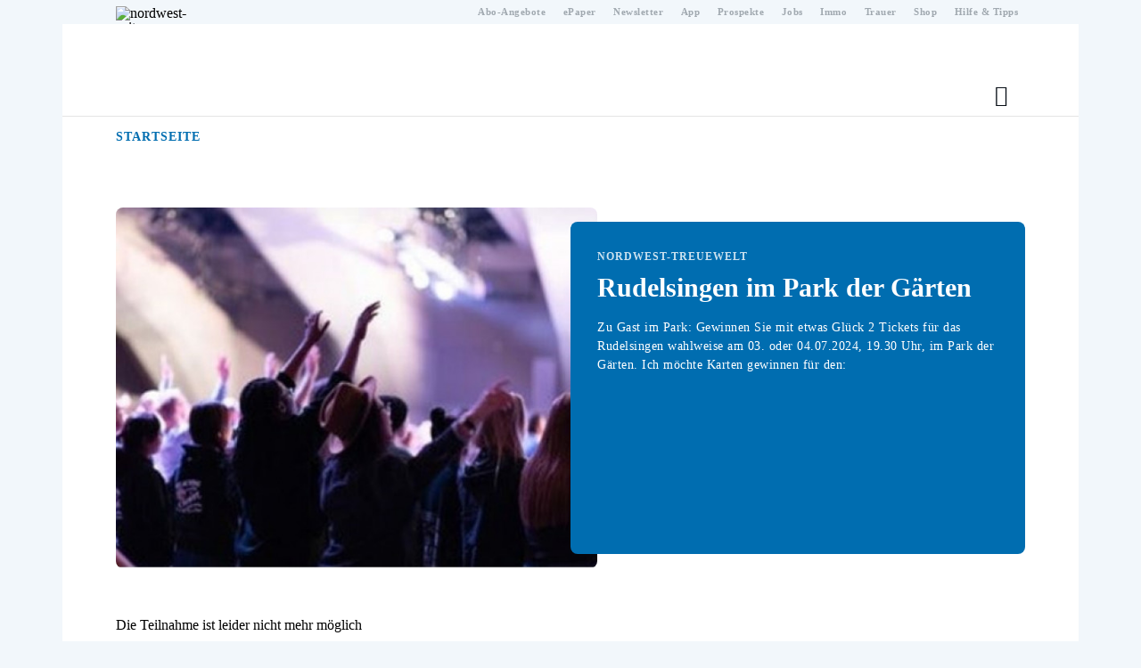

--- FILE ---
content_type: text/html; charset=UTF-8
request_url: https://gewinnspiel.nwzonline.de/rudelsingen-im-park-der-gaerten___2838
body_size: 125858
content:





    
<!DOCTYPE html>
<html lang="de" prefix="og: http://ogp.me/ns/website#">
    <head>
        <title>NWZonline – Aktuelle Nachrichten aus Oldenburg, Ammerland, Friesland, Landkreis Cloppenburg, Landkreis Oldenburg, Wesermarsch, Landkreis Aurich, Landkreis Leer, Landkreis Wittmund, Emden, Delmenhorst, Bremerhaven und Wilhelmshaven</title>
        <meta charset="UTF-8">
        <meta name="viewport" content="width=device-width, initial-scale=1">
        <meta http-equiv="x-ua-compatible" content="IE=Edge">
        <meta name="google-site-verification" content="cdb1fcdd1541f5c95fa2558f8f315f47">

        
        <meta name="copyright" content="Nordwest-Zeitung Verlagsgesellschaft mbH & Co. KG">
        <meta name="email" content="online@nwzmedien.de">
        <meta name="author" content="NWZonline.de">
        <meta name="application-name" content="NWZonline.de">

        <meta name="locale" content="de_DE">

        <meta name="description" content="Jede Woche verlosen wir auf NWZonline Tickets und andere spannende Preise. Hier erhalten Sie einen Überblick über alle laufenden Gewinnspiele." />
        <meta name="apple-itunes-app" content="app-id=570922512" />
        <meta property="fb:pages" content="216393369120" />
        
        <meta name="twitter:card" content="summary_large_image">
        <meta name="twitter:site" content="@nwzonline">
        <meta name="twitter:creator" content="@nwzonline">
        <meta name="twitter:title" content="NWZonline – Aktuelle Nachrichten aus Oldenburg, Ammerland, Friesland, Landkreis Cloppenburg, Landkreis Oldenburg, Wesermarsch, Landkreis Aurich, Landkreis Leer, Landkreis Wittmund, Emden, Delmenhorst, Bremerhaven und Wilhelmshaven">

        <meta property="og:url" content="https://www.nwzonline.de/">
        <meta property="og:type" content="Frontpage">
        




        <meta name="theme-color" content="#006db1">
        <link rel="icon" href="https://www.nwzonline.de/app-icons/favicon.svg">
        <link rel="mask-icon" href="https://www.nwzonline.de/app-icons/mask-icon.svg" color="#006db1">
        <link rel="apple-touch-icon" href="https://www.nwzonline.de/app-icons/apple-touch-icon.png">
        <link rel="manifest" href="https://www.nwzonline.de/manifest.json">

        <link rel="canonical" href="https://www.nwzonline.de/">
        <link rel="preload" href="https://www.nwzonline.de/nwzonline/assets/fonts/work-sans-regular.woff2" as="font" type="font/woff2" crossorigin>
        <link rel="preload" href="https://www.nwzonline.de/nwzonline/assets/fonts/work-sans-bold.woff2" as="font" type="font/woff2" crossorigin>
        <link rel="preload" href="https://www.nwzonline.de/nwzonline/assets/fonts/merriweather.woff2" as="font" type="font/woff" crossorigin>
        <link rel="preload" href="https://www.nwzonline.de/nwzonline/assets/fonts/icomoon.woff" as="font" type="font/woff" crossorigin>
		
	    <link rel="dns-prefetch" href="https://img.nwzonline.de">


        <link rel="stylesheet" href="https://apineu.nwzonline.de/css/1.2.7/nwz.min.css">

        

        <!--  critical css  -->
        <!--  //critical css  -->

        <style>
            .user-status { display: none;}
            [data-user-status="ANONYMOUS"] .user-status.user-anonymous { display: flex;}
            [data-user-status="REGISTERED"] .user-status.user-registered { display: flex;}
            [data-user-status="SUBSCRIBER"] .user-status.user-subscriber { display: flex;}
        </style>

        <script src="https://apineu.nwzonline.de/assets/1.12.26/nwz-bundle.min.js"></script>
<!-- layout head -->
<!-- htmlwrapper -->
<script>let dataLayerPageType = "startseite"</script>

 
<!-- layout body -->
        



    <!-- SINGLETON MODULE images -->
            <script>(()=>{const t={sizes:[360,414,640,720,800,960,1020,1080,1200,1600,1920],count:0,qualities:["low","med","hq"],isRetina:()=>{if(window.matchMedia){const t=window.matchMedia("only screen and (min-resolution: 144dpi)");return t&&t.matches||1.5<=window.devicePixelRatio?2:0}return 0},getSize:()=>{},resolution:{isMobile:window.matchMedia("(max-width: 719px)").matches,isTablet:window.matchMedia("(min-width: 720px)").matches&&window.matchMedia("(max-width: 1023px)").matches,isDesktop:window.matchMedia("(min-width:1024px)").matches}};window.processImage=function(e){if(e.dataset.image){const s=t.isRetina();let i=e.clientWidth;e.parentNode.parentNode.classList.contains("carousel-item")&&(i=e.parentNode.parentNode.parentNode.parentNode.clientWidth);let a=0;const o=i*(parseInt(s)+1);t.sizes.forEach(((t,e)=>{t<o&&(a=e)}));const n=t.sizes[a+1]?t.sizes[a+1]:t.sizes[a];let d=2;s&&(d=0);const l=e.dataset.ar||"ar-4/3";let c=l;-1!=l.indexOf("sm:")&&t.resolution.isMobile?c=l.split("sm:")[1].split(" ")[0]:-1!=l.indexOf("md:")&&t.resolution.isTablet?c=l.split("md:")[1].split(" ")[0]:-1!=l.indexOf("lg:")&&t.resolution.isDesktop&&(c=l.split("lg:")[1].split(" ")[0]);let p=0;t.resolution.isTablet&&(p=1),t.resolution.isDesktop&&(p=2);const r=e.dataset.image.split("|"),m=e.dataset.fpx&&e.dataset.fpx.split("|")||[],w=e.dataset.fpy&&e.dataset.fpy.split("|")||[],f=e.dataset.crop&&e.dataset.crop.split("|")||[];1==r.length&&(p=0),src=r[p],fpx=m[p]||50,fpy=w[p]||50,crop=f[p]||"";const h={w:n,ar:c.replace("ar-","").replace("/","-"),q:t.qualities[d],fx:parseInt(fpx)||50,fy:parseInt(fpy)||50,crop:crop?","+crop.replaceAll(" ","_"):""},u=e.dataset.dev?"?dev=true":"";e.dataset.lazy&&t.count>3?(e.classList.add("lazy"),e.dataset.src=`${src}/${h.w},${h.ar},${h.q},${h.fx},${h.fy}${h.crop}/nwzonline.jpg${u}`):e.src=`${src}/${h.w},${h.ar},${h.q},${h.fx},${h.fy}${h.crop}/nwzonline.jpg${u}`,delete e.dataset.image,t.count++}}})();</script>
            <style>
</style>

<!-- MODULEimages: images -->

        


    <script>
    let pfu = JSON.parse(localStorage.getItem("nwz-user")) || false

    var resetConsent = false

    var setPurCookie = function (v) {
        var purctime = new Date()
        purctime.setDate(purctime.getDate() + 1)
        purctime = purctime.toUTCString()	
        document.cookie = "nwzpur="+v+"; expires="+purctime+";path=/;SameSite=Strict;domain=.nwzonline.de";
    }
    if (pfu && pfu.pureSub) {
        window.cmp_noscreen = true
        if (document.cookie.split(';').some(c => c.trim().startsWith('nwzpur='))) {
            console.log('fpc')
            var cv = document.cookie.split(';').find(c => c.trim().startsWith('nwzpur=')).split('=')[1];
            if (cv == 1) {
                console.log('refresh fpc')
                setPurCookie(1)
            } else {
                //...
            }
        } else {
            resetConsent = true
            setPurCookie(1)
        }
    } else{
        document.cookie = "nwzpur=2;expires=Thu, 01 Jan 1970 00:00:00 GMT;path=/;SameSite=Strict;domain=.nwzonline.de";
    }
    </script>


    <script>window.gdprAppliesGlobally=true;if(!("cmp_id" in window)||window.cmp_id<1){window.cmp_id=0}if(!("cmp_cdid" in window)){window.cmp_cdid="1966ccd9de9b"}if(!("cmp_params" in window)){window.cmp_params=""}if(!("cmp_host" in window)){window.cmp_host="a.delivery.consentmanager.net"}if(!("cmp_cdn" in window)){window.cmp_cdn="cdn.consentmanager.net"}if(!("cmp_proto" in window)){window.cmp_proto="https:"}if(!("cmp_codesrc" in window)){window.cmp_codesrc="1"}window.cmp_getsupportedLangs=function(){var b=["DE","EN","FR","IT","NO","DA","FI","ES","PT","RO","BG","ET","EL","GA","HR","LV","LT","MT","NL","PL","SV","SK","SL","CS","HU","RU","SR","ZH","TR","UK","AR","BS"];if("cmp_customlanguages" in window){for(var a=0;a<window.cmp_customlanguages.length;a++){b.push(window.cmp_customlanguages[a].l.toUpperCase())}}return b};window.cmp_getRTLLangs=function(){var a=["AR"];if("cmp_customlanguages" in window){for(var b=0;b<window.cmp_customlanguages.length;b++){if("r" in window.cmp_customlanguages[b]&&window.cmp_customlanguages[b].r){a.push(window.cmp_customlanguages[b].l)}}}return a};window.cmp_getlang=function(j){if(typeof(j)!="boolean"){j=true}if(j&&typeof(cmp_getlang.usedlang)=="string"&&cmp_getlang.usedlang!==""){return cmp_getlang.usedlang}var g=window.cmp_getsupportedLangs();var c=[];var f=location.hash;var e=location.search;var a="languages" in navigator?navigator.languages:[];if(f.indexOf("cmplang=")!=-1){c.push(f.substr(f.indexOf("cmplang=")+8,2).toUpperCase())}else{if(e.indexOf("cmplang=")!=-1){c.push(e.substr(e.indexOf("cmplang=")+8,2).toUpperCase())}else{if("cmp_setlang" in window&&window.cmp_setlang!=""){c.push(window.cmp_setlang.toUpperCase())}else{if(a.length>0){for(var d=0;d<a.length;d++){c.push(a[d])}}}}}if("language" in navigator){c.push(navigator.language)}if("userLanguage" in navigator){c.push(navigator.userLanguage)}var h="";for(var d=0;d<c.length;d++){var b=c[d].toUpperCase();if(g.indexOf(b)!=-1){h=b;break}if(b.indexOf("-")!=-1){b=b.substr(0,2)}if(g.indexOf(b)!=-1){h=b;break}}if(h==""&&typeof(cmp_getlang.defaultlang)=="string"&&cmp_getlang.defaultlang!==""){return cmp_getlang.defaultlang}else{if(h==""){h="EN"}}h=h.toUpperCase();return h};(function(){var u=document;var v=u.getElementsByTagName;var h=window;var o="";var b="_en";if("cmp_getlang" in h){o=h.cmp_getlang().toLowerCase();if("cmp_customlanguages" in h){for(var q=0;q<h.cmp_customlanguages.length;q++){if(h.cmp_customlanguages[q].l.toUpperCase()==o.toUpperCase()){o="en";break}}}b="_"+o}function x(i,e){var w="";i+="=";var s=i.length;var d=location;if(d.hash.indexOf(i)!=-1){w=d.hash.substr(d.hash.indexOf(i)+s,9999)}else{if(d.search.indexOf(i)!=-1){w=d.search.substr(d.search.indexOf(i)+s,9999)}else{return e}}if(w.indexOf("&")!=-1){w=w.substr(0,w.indexOf("&"))}return w}var k=("cmp_proto" in h)?h.cmp_proto:"https:";if(k!="http:"&&k!="https:"){k="https:"}var g=("cmp_ref" in h)?h.cmp_ref:location.href;var j=u.createElement("script");j.setAttribute("data-cmp-ab","1");var c=x("cmpdesign","cmp_design" in h?h.cmp_design:"");var f=x("cmpregulationkey","cmp_regulationkey" in h?h.cmp_regulationkey:"");var r=x("cmpgppkey","cmp_gppkey" in h?h.cmp_gppkey:"");var n=x("cmpatt","cmp_att" in h?h.cmp_att:"");j.src=k+"//"+h.cmp_host+"/delivery/cmp.php?"+("cmp_id" in h&&h.cmp_id>0?"id="+h.cmp_id:"")+("cmp_cdid" in h?"&cdid="+h.cmp_cdid:"")+"&h="+encodeURIComponent(g)+(c!=""?"&cmpdesign="+encodeURIComponent(c):"")+(f!=""?"&cmpregulationkey="+encodeURIComponent(f):"")+(r!=""?"&cmpgppkey="+encodeURIComponent(r):"")+(n!=""?"&cmpatt="+encodeURIComponent(n):"")+("cmp_params" in h?"&"+h.cmp_params:"")+(u.cookie.length>0?"&__cmpfcc=1":"")+"&l="+o.toLowerCase()+"&o="+(new Date()).getTime();j.type="text/javascript";j.async=true;if(u.currentScript&&u.currentScript.parentElement){u.currentScript.parentElement.appendChild(j)}else{if(u.body){u.body.appendChild(j)}else{var t=v("body");if(t.length==0){t=v("div")}if(t.length==0){t=v("span")}if(t.length==0){t=v("ins")}if(t.length==0){t=v("script")}if(t.length==0){t=v("head")}if(t.length>0){t[0].appendChild(j)}}}var m="js";var p=x("cmpdebugunminimized","cmpdebugunminimized" in h?h.cmpdebugunminimized:0)>0?"":".min";var a=x("cmpdebugcoverage","cmp_debugcoverage" in h?h.cmp_debugcoverage:"");if(a=="1"){m="instrumented";p=""}var j=u.createElement("script");j.src=k+"//"+h.cmp_cdn+"/delivery/"+m+"/cmp"+b+p+".js";j.type="text/javascript";j.setAttribute("data-cmp-ab","1");j.async=true;if(u.currentScript&&u.currentScript.parentElement){u.currentScript.parentElement.appendChild(j)}else{if(u.body){u.body.appendChild(j)}else{var t=v("body");if(t.length==0){t=v("div")}if(t.length==0){t=v("span")}if(t.length==0){t=v("ins")}if(t.length==0){t=v("script")}if(t.length==0){t=v("head")}if(t.length>0){t[0].appendChild(j)}}}})();window.cmp_addFrame=function(b){if(!window.frames[b]){if(document.body){var a=document.createElement("iframe");a.style.cssText="display:none";if("cmp_cdn" in window&&"cmp_ultrablocking" in window&&window.cmp_ultrablocking>0){a.src="//"+window.cmp_cdn+"/delivery/empty.html"}a.name=b;document.body.appendChild(a)}else{window.setTimeout(window.cmp_addFrame,10,b)}}};window.cmp_rc=function(h){var b=document.cookie;var f="";var d=0;while(b!=""&&d<100){d++;while(b.substr(0,1)==" "){b=b.substr(1,b.length)}var g=b.substring(0,b.indexOf("="));if(b.indexOf(";")!=-1){var c=b.substring(b.indexOf("=")+1,b.indexOf(";"))}else{var c=b.substr(b.indexOf("=")+1,b.length)}if(h==g){f=c}var e=b.indexOf(";")+1;if(e==0){e=b.length}b=b.substring(e,b.length)}return(f)};window.cmp_stub=function(){var a=arguments;__cmp.a=__cmp.a||[];if(!a.length){return __cmp.a}else{if(a[0]==="ping"){if(a[1]===2){a[2]({gdprApplies:gdprAppliesGlobally,cmpLoaded:false,cmpStatus:"stub",displayStatus:"hidden",apiVersion:"2.0",cmpId:31},true)}else{a[2](false,true)}}else{if(a[0]==="getUSPData"){a[2]({version:1,uspString:window.cmp_rc("")},true)}else{if(a[0]==="getTCData"){__cmp.a.push([].slice.apply(a))}else{if(a[0]==="addEventListener"||a[0]==="removeEventListener"){__cmp.a.push([].slice.apply(a))}else{if(a.length==4&&a[3]===false){a[2]({},false)}else{__cmp.a.push([].slice.apply(a))}}}}}}};window.cmp_gpp_ping=function(){return{gppVersion:"1.0",cmpStatus:"stub",cmpDisplayStatus:"hidden",supportedAPIs:["tcfca","usnat","usca","usva","usco","usut","usct"],cmpId:31}};window.cmp_gppstub=function(){var a=arguments;__gpp.q=__gpp.q||[];if(!a.length){return __gpp.q}var g=a[0];var f=a.length>1?a[1]:null;var e=a.length>2?a[2]:null;if(g==="ping"){return window.cmp_gpp_ping()}else{if(g==="addEventListener"){__gpp.e=__gpp.e||[];if(!("lastId" in __gpp)){__gpp.lastId=0}__gpp.lastId++;var c=__gpp.lastId;__gpp.e.push({id:c,callback:f});return{eventName:"listenerRegistered",listenerId:c,data:true,pingData:window.cmp_gpp_ping()}}else{if(g==="removeEventListener"){var h=false;__gpp.e=__gpp.e||[];for(var d=0;d<__gpp.e.length;d++){if(__gpp.e[d].id==e){__gpp.e[d].splice(d,1);h=true;break}}return{eventName:"listenerRemoved",listenerId:e,data:h,pingData:window.cmp_gpp_ping()}}else{if(g==="getGPPData"){return{sectionId:3,gppVersion:1,sectionList:[],applicableSections:[0],gppString:"",pingData:window.cmp_gpp_ping()}}else{if(g==="hasSection"||g==="getSection"||g==="getField"){return null}else{__gpp.q.push([].slice.apply(a))}}}}}};window.cmp_msghandler=function(d){var a=typeof d.data==="string";try{var c=a?JSON.parse(d.data):d.data}catch(f){var c=null}if(typeof(c)==="object"&&c!==null&&"__cmpCall" in c){var b=c.__cmpCall;window.__cmp(b.command,b.parameter,function(h,g){var e={__cmpReturn:{returnValue:h,success:g,callId:b.callId}};d.source.postMessage(a?JSON.stringify(e):e,"*")})}if(typeof(c)==="object"&&c!==null&&"__uspapiCall" in c){var b=c.__uspapiCall;window.__uspapi(b.command,b.version,function(h,g){var e={__uspapiReturn:{returnValue:h,success:g,callId:b.callId}};d.source.postMessage(a?JSON.stringify(e):e,"*")})}if(typeof(c)==="object"&&c!==null&&"__tcfapiCall" in c){var b=c.__tcfapiCall;window.__tcfapi(b.command,b.version,function(h,g){var e={__tcfapiReturn:{returnValue:h,success:g,callId:b.callId}};d.source.postMessage(a?JSON.stringify(e):e,"*")},b.parameter)}if(typeof(c)==="object"&&c!==null&&"__gppCall" in c){var b=c.__gppCall;window.__gpp(b.command,function(h,g){var e={__gppReturn:{returnValue:h,success:g,callId:b.callId}};d.source.postMessage(a?JSON.stringify(e):e,"*")},"parameter" in b?b.parameter:null,"version" in b?b.version:1)}};window.cmp_setStub=function(a){if(!(a in window)||(typeof(window[a])!=="function"&&typeof(window[a])!=="object"&&(typeof(window[a])==="undefined"||window[a]!==null))){window[a]=window.cmp_stub;window[a].msgHandler=window.cmp_msghandler;window.addEventListener("message",window.cmp_msghandler,false)}};window.cmp_setGppStub=function(a){if(!(a in window)||(typeof(window[a])!=="function"&&typeof(window[a])!=="object"&&(typeof(window[a])==="undefined"||window[a]!==null))){window[a]=window.cmp_gppstub;window[a].msgHandler=window.cmp_msghandler;window.addEventListener("message",window.cmp_msghandler,false)}};window.cmp_addFrame("__cmpLocator");if(!("cmp_disableusp" in window)||!window.cmp_disableusp){window.cmp_addFrame("__uspapiLocator")}if(!("cmp_disabletcf" in window)||!window.cmp_disabletcf){window.cmp_addFrame("__tcfapiLocator")}if(!("cmp_disablegpp" in window)||!window.cmp_disablegpp){window.cmp_addFrame("__gppLocator")}window.cmp_setStub("__cmp");if(!("cmp_disabletcf" in window)||!window.cmp_disabletcf){window.cmp_setStub("__tcfapi")}if(!("cmp_disableusp" in window)||!window.cmp_disableusp){window.cmp_setStub("__uspapi")}if(!("cmp_disablegpp" in window)||!window.cmp_disablegpp){window.cmp_setGppStub("__gpp")};</script>

    <script >
    if (pfu && pfu.pureSub) {    
        if (resetConsent) {
            console.log("reset c");
            __cmp('setConsent', 0)					
        }
        __cmp("addEventListener",["consentapproved",()=>{console.log('consent approved', __cmp('getCMPData'));setPurCookie(2)},false],null);
        __cmp("addEventListener",["consentcustom",()=>{console.log('consent custom', __cmp('getCMPData'));setPurCookie(2)},false],null);
        __cmp("addEventListener",["vendorconsent",()=>{console.log('consent vendor', __cmp('getCMPData'));setPurCookie(2)},false],null);
        __cmp("addEventListener",["consentrejected",()=>{console.log('consent rejected', __cmp('getCMPData'))},false],null);
    } else {
    }            
    </script>
                
        <script>
        const isApp = false;
        window.hostName = 'https://www.nwzonline.de'
        </script>
        <script src="https://www.nwzonline.de/nwzonline/dist/app.min.js?cb=11226"></script>

        

    


        

        
    
<link rel="preload" href="https://data-6345746ba5.nwzonline.de/iomm/latest/manager/base/es6/bundle.js" as="script" id="IOMmBundle">
<link rel="preload" href="https://data-6345746ba5.nwzonline.de/iomm/latest/bootstrap/loader.js" as="script">

<script type="text/javascript" src="https://data-6345746ba5.nwzonline.de/iomm/latest/bootstrap/loader.js" data-cmp-ab="2"></script>
<script>
if(!iam_data && !iom){var iam_data=0;var iom = {c(a,b){}};iom.c(iam_data, 1);}
IOMm("configure", { st: Page.isMobile ? "mobnwz" : "nwz", dn: "data-6345746ba5.nwzonline.de", mh:5 });
IOMm("pageview", { cp: "264homepage" });
</script>

    <script class="cmplazyload" type="text/plain" data-cmp-vendor="s1474" data-cmp-src="https://static.cleverpush.com/channel/loader/z9XJWXABTiGM2hZev.js"></script>
    





    <script>

    function onLinkedTermSelected(session, data) {
      
        let cookieData = {
            return_url: document.URL,
            externalTermId: data.linkedTermData.externalTermId,
            sessionId: session
        };
        
        let newUrl = data.linkedTermData.subscriptionManagementUrl + '&PLTO=' + btoa(JSON.stringify(cookieData));
        
        window.open(newUrl, '_self');
        return false;
    }

    window.NWZ?.EventSystem?.subscribe("TrackPaywallClick", () => {
        console.log("Trackpaywallclick");
    });

    function crawlWidgetsForArticleIds(data) {
        ids = [];
        if (typeof data === undefined) {
            return ids;
        }


            data.forEach(function(element) {
                targetContainer = document.querySelector('#' + element.widgetParams.targetElementId);
                if( typeof targetContainer.dataset.pianoExcludedIds != 'undefined' ) {
                    pianoExcludedContainerIds = targetContainer.dataset.pianoExcludedIds;
                    pianoExcludedContainerIds = pianoExcludedContainerIds.split(',');
                    pianoExcludedContainerIds.forEach(function(id) {
                        document.querySelectorAll('section[data-contentport-id="' + id + '"]').forEach(function(el) {
                            el.querySelectorAll('section[data-articleid]').forEach(function(a) {
                                if( a.dataset.articleid.length > 0 ) {
                                    ids.push(a.dataset.articleid);
                                }                            
                            })
                        })
                    })
                }
            });

        return ids
    }

    function showPianoMultiRecos(data = false) {
		widgets = [];
				
		if( Array.isArray(data) === false || typeof data === undefined ) {
			return false;
		} 
			
		data.forEach(function(element) {
			if( document.querySelector('#' + element.widgetParams.targetElementId) ) {
				widgets.push( element );
			}
        });
		
		if( Array.isArray(widgets) === false ) {
			return false;
		}

		cX.CCE.callQueue.push(['runMulti', widgets, true, crawlWidgetsForArticleIds(widgets)]);
	}
   
   

    function onPaywallDisplay() {
        // See PianoComposer.ts
        WK.PianoComposer.onPaywallDisplay();
        console.log('Piano WK-Paywall - TS triggered via portal');
    }
    // reuse onPaywallDisplay w/o tracking for RegWall
    function onRegWallDisplay() {
        WK.PianoComposer.disableDataLayerValues().onPaywallDisplay();
        console.log('Piano WK-RayWall - TS triggered via portal');
    }

    function onPaywallDisplayNWZ() {
        // See PianoComposer.ts
        NWZ.PianoComposer.onPaywallDisplay();
        console.log('Piano NWZ-Paywall - TS triggered via portal');
    }

    const composerConfig = {
        aid: ["setAid", "6z3ygKiIpe"],
        siteId: ["setCxenseSiteId", "5856200113814367125"],
        endpoint: ["setEndpoint", "https://buy-eu.piano.io/api/v3"],
        url: ["setPianoIdUrl", "https://id-eu.piano.io"]
    }

    if (window.NWZ && window.NWZ.Composer)
        window.NWZ.Composer.Start(composerConfig);

    if (window.WK && window.WK.Composer)
        window.WK.Composer.Start(composerConfig);

    // load Piano js library

    </script>

        




<script>window.dataLayer=window.dataLayer||[];











window.pageData = {
"event" : "pageData",
"page": {
    "type": "startseite",
    "status": "200",
    "language": "de",
    "country": "de",
    "urlPath1": "startseite",
    "urlPath2": "none",
    "urlPath3": "none",
    "title": "nwzonline – aktuelle nachrichten aus oldenburg, ammerland, friesland, landkreis cloppenburg, landkreis oldenburg, wesermarsch, landkreis aurich, landkreis leer, landkreis wittmund, emden, delmenhorst, bremerhaven und wilhelmshaven",
    "breadcrumb1": "nwzonline",
    "breadcrumb2": "none",
    "breadcrumb3": "none",
    "breadcrumb4": "none",
    "breadcrumb5": "none"    
    }
}







</script>




<script class="cmplazyload" type="text/plain" data-cmp-vendor="s905">
  (function(w,d,s,l,i){w[l]=w[l]||[];w[l].push({'gtm.start':new Date().getTime(),event:'gtm.js'});var f=d.getElementsByTagName(s)[0],j=d.createElement(s),dl=l!='dataLayer'?'&l='+l:'';j.async=true;j.src='https://www.googletagmanager.com/gtm.js?id='+i+dl;f.parentNode.insertBefore(j,f);})(window,document,'script','dataLayer','GTM-K8ZD63W');
</script>








        <!-- keine webung -->
        <script>document.addEventListener("DOMContentLoaded", function(e) {document.querySelectorAll(".msn-ads").forEach(container=>container.remove())})</script>
    </head>     

    


    <body >
        <noscript>
          <iframe class="cmplazyload" src="about:blank" data-cmp-vendor="s905" data-cmp-src="https://www.googletagmanager.com/ns.html?id=GTM-K8ZD63W" height="0" width="0" style="display:none;visibility:hidden"></iframe>
        </noscript>
        
        <!--  critical js  -->
<script>Page.getResolution()</script>
        <!-- // end critical js -->


            <style>
            *:not(.loop-container) .teaser-widget {
                overflow: unset!important;
            }
            .modal-wrapper {
                overflow: scroll;
                height: 100%;
            }
            </style>


            <a href="#inhalt" rel="nofollow" id="skip-navigation" class="absolute z-3 text-white bg-orange">Navigation überspringen</a>
	          

            <div class='wrapper  '>

                <div class="meta-nav bg-lightblue">
                    <img src="https://www.nwzonline.de/nwzonline/assets/images/nordwest-zeitung-logo.png" alt="nordwest-zeitung" style="width:104px;height:13px">
                    <div class="fs:11 ls:05 weight-medium text-grey">
                        <a href="https://abo.nwzonline.de/" target="_blank">Abo-Angebote</a>
                        <a href="https://epaper.nwzonline.de/" target="_blank">ePaper</a>
                        <a href="https://cloud.mail.nwzmedien.de/uebersicht" target="_blank">Newsletter</a>
                        <a href="https://aktion.nwzonline.de/landingpages/nwzonline-app/storelink.php" target="_blank">App</a>
                        <a href="https://www.nordwest-prospekte.de/" target="_blank">Prospekte</a>
                        <a href="https://jobs.nwzonline.de/" target="_blank">Jobs</a>
                        <a href="https://immobilien.nwzonline.de/?utm_source=nwzonline.de&utm_medium=header&utm_campaign=header_navi" target="_blank">Immo</a>
                        <a href="https://traueranzeigen.nwzonline.de/" target="_blank">Trauer</a>
                        <a href="https://www.nordwest-shop.de/" target="_blank">Shop</a>
                        <a href="https://hilfe.nwzonline.de/" target="_blank">Hilfe & Tipps</a>
                    </div>
                </div>

                <div class="sentinal"></div>
                <header class="header sticky bg-white text-black flex row z-9" style="--margin:1rem;">
                    <a href="https://www.nwzonline.de/" aria-label="NWZonline Startseite" class="dyn-margin logo" style="--margin:0;--margin-horizontal:1rem;"><img src="https://www.nwzonline.de/nwzonline/assets/images/nwz_logo.png" alt=""></a>
                    

                    <div class="dyn-width subnav-container" style="--width:100%; text-align: right;">
                            <div class="cta-buttons" style="--margin:0;--margin-right:0.5rem;"></div>



                        
                        
 
                        <style>
                                .header *::-webkit-scrollbar {
                                    width: 4px;
                                    height: 6px;
                                }
                                
                                .header *::-webkit-scrollbar-track {
                                    background: var(--white);
                                }

                                .header *::-webkit-scrollbar-thumb {
                                    background-color: var(--grey);
                                    border-radius: 100vh;
                                    border: none;
                                }
                        </style>

                        <div class="main-nav main-nav-desktop row items-center relative" style="--margin:0;--margin-right:1rem;margin-left:auto;"></div>
                    </div>
                    <label for="toggle-nav" class="veggiburger dyn-margin pointer icon-menu fs:24" style="--margin-left:auto" aria-label="Navigation"></label>
                </header>

                <div class="main-nav main-nav-mobile row items-center fixed_ sticky z-8" style="--margin:0;--margin-right:1rem;">


                                <a href="https://www.nwzonline.de/region/" class=" dyn-margin fs:12 weight-medium ls:1 text-uc">Nordwesten</a>

                                <a href="https://www.nwzonline.de/nachrichten/" class=" dyn-margin fs:12 weight-medium ls:1 text-uc">Nachrichten</a>

                                <a href="https://www.nwzonline.de/spezial/" class=" dyn-margin fs:12 weight-medium ls:1 text-uc">Spezial</a>

                                <a href="https://www.nwzonline.de/sport/" class=" dyn-margin fs:12 weight-medium ls:1 text-uc">Sport</a>

                                <a href="https://www.nwzonline.de/termine/" class=" dyn-margin fs:12 weight-medium ls:1 text-uc">Termine</a>

                                <a href="https://www.nwzonline.de/ratgeber/" class=" dyn-margin fs:12 weight-medium ls:1 text-uc">Ratgeber</a>

                                <a href="https://www.nwzonline.de/podcasts/" class=" dyn-margin fs:12 weight-medium ls:1 text-uc">Podcasts</a>

                                <a href="https://www.nwzonline.de/videos/" class=" dyn-margin fs:12 weight-medium ls:1 text-uc">Videos</a>

                                <a href="https://www.nwzonline.de/anzeigen-und-maerkte/" class=" dyn-margin fs:12 weight-medium ls:1 text-uc">Portale</a>

                                <a href="https://www.nwzonline.de/digitalmagazine/" class=" dyn-margin fs:12 weight-medium ls:1 text-uc">Digitalmagazine</a>

                                <a href="https://zeitungskiosk.nwzonline.de" class=" dyn-margin fs:12 weight-medium ls:1 text-uc">ePaper</a>
                </div>


                <input type="checkbox" id="toggle-nav" data-toggle="opacity" class="none" >
                <nav class="toggle-nav nav-container z-9 bg-white">
                    <label for="toggle-nav" class="z-10"></label>
                    <div class="menu">
                        <div class="_hide-desktop" style="--margin-bottom:2rem;--width:100%;--padding-horizontal:1rem;--padding-vertical:0.25rem;">
                            <form action="https://www.nwzonline.de/suche/" class="navisearch">
                                <div class="input flex items-center relative dyn-margin" style="--lg-margin-top: 3rem;--lg-margin-bottom: 3rem;">
                                    <label class="dyn-width"><span class="hide-mobile _show-desktop text-orange">Suche</span>
                                        <input class="fs:14 lh:1/2 dyn-padding dyn-width text-black dyn-width bg-blue bg-opacity-1" type="text" placeholder="Suche" name="q">
                                        <span class="input-icon icon-search text-black"></span>
                                    </label>                        
                                </div>
                            </form>
                            <script>
                            document.querySelector(".navisearch").addEventListener("submit", function(e) {    
                                e.preventDefault();
                                const s = document.querySelector('.navisearch [name="q"]').value
                                location.href= "/suche/"+s+"/all/all/" 
                            })
                            </script>

                        </div>








    <ul class="mainmenu we5ight-medium">

                <li><a class="" href="https://www.nwzonline.de/region/">Nordwesten</a>
                
                    <input type="checkbox" id="toggle-0" data-toggle="slidefromtop" >
                    <label for="toggle-0" class="icon-next text-blue" aria-label="Unterpunkte ein-/ausklappen"></label>
                    <ul class="toggle-0 submenu">
                            <li><a class="" href="https://www.nwzonline.de/oldenburg/">Oldenburg</a>

                                    <input type="checkbox" id="toggle-0-0" data-toggle="slidefromtop" >
                                    <label for="toggle-0-0" class="icon-next text-blue" aria-label="Unterpunkte ein-/ausklappen"></label>
                                    <ul class="toggle-0-0 submenu">
                                            <li><a class="" href="https://www.nwzonline.de/oldenburg/lokalsport/">Sport</a>

                                            </li>
                                            <li><a class="" href="https://www.nwzonline.de/veranstaltungskalender-oldenburg/">Veranstaltungskalender</a>

                                            </li>
                                            <li><a class="" href="https://www.nwzonline.de/stadtgeschichte-oldenburg/">Stadtgeschichte</a>

                                            </li>
                                            <li><a class="" href="https://www.nwzonline.de/oldenburger-schulen/">Oldenburger Schulen</a>

                                            </li>
                                    </ul>
                            </li>
                            <li><a class="" href="https://www.nwzonline.de/ammerland/">Ammerland</a>

                                    <input type="checkbox" id="toggle-0-1" data-toggle="slidefromtop" >
                                    <label for="toggle-0-1" class="icon-next text-blue" aria-label="Unterpunkte ein-/ausklappen"></label>
                                    <ul class="toggle-0-1 submenu">
                                            <li><a class="" href="https://www.nwzonline.de/ammerland/lokalsport/">Sport</a>

                                            </li>
                                            <li><a class="" href="https://www.nwzonline.de/veranstaltungskalender-ammerland/">Veranstaltungskalender</a>

                                            </li>
                                            <li><a class="" href="https://www.nwzonline.de/apen/">Apen</a>

                                            </li>
                                            <li><a class="" href="https://www.nwzonline.de/bad-zwischenahn/">Bad Zwischenahn</a>

                                            </li>
                                            <li><a class="" href="https://www.nwzonline.de/edewecht/">Edewecht</a>

                                            </li>
                                            <li><a class="" href="https://www.nwzonline.de/rastede/">Rastede</a>

                                            </li>
                                            <li><a class="" href="https://www.nwzonline.de/westerstede/">Westerstede</a>

                                            </li>
                                            <li><a class="" href="https://www.nwzonline.de/wiefelstede/">Wiefelstede</a>

                                            </li>
                                    </ul>
                            </li>
                            <li><a class="" href="https://www.nwzonline.de/cloppenburg-kreis/">Kreis Cloppenburg</a>

                                    <input type="checkbox" id="toggle-0-2" data-toggle="slidefromtop" >
                                    <label for="toggle-0-2" class="icon-next text-blue" aria-label="Unterpunkte ein-/ausklappen"></label>
                                    <ul class="toggle-0-2 submenu">
                                            <li><a class="" href="https://www.nwzonline.de/cloppenburg/lokalsport/">Sport</a>

                                            </li>
                                            <li><a class="" href="https://www.nwzonline.de/veranstaltungskalender-cloppenburg/">Veranstaltungskalender</a>

                                            </li>
                                            <li><a class="" href="https://www.nwzonline.de/cloppenburg/">Cloppenburg</a>

                                            </li>
                                            <li><a class="" href="https://www.nwzonline.de/friesoythe/">Friesoythe</a>

                                            </li>
                                            <li><a class="" href="https://www.nwzonline.de/barssel/">Barßel</a>

                                            </li>
                                            <li><a class="" href="https://www.nwzonline.de/boesel/">Bösel</a>

                                            </li>
                                            <li><a class="" href="https://www.nwzonline.de/cappeln/">Cappeln</a>

                                            </li>
                                            <li><a class="" href="https://www.nwzonline.de/emstek/">Emstek</a>

                                            </li>
                                            <li><a class="" href="https://www.nwzonline.de/essen/">Essen</a>

                                            </li>
                                            <li><a class="" href="https://www.nwzonline.de/garrel/">Garrel</a>

                                            </li>
                                            <li><a class="" href="https://www.nwzonline.de/lastrup/">Lastrup</a>

                                            </li>
                                            <li><a class="" href="https://www.nwzonline.de/lindern/">Lindern</a>

                                            </li>
                                            <li><a class="" href="https://www.nwzonline.de/loeningen/">Löningen</a>

                                            </li>
                                            <li><a class="" href="https://www.nwzonline.de/molbergen/">Molbergen</a>

                                            </li>
                                            <li><a class="" href="https://www.nwzonline.de/saterland/">Saterland</a>

                                            </li>
                                    </ul>
                            </li>
                            <li><a class="" href="https://www.nwzonline.de/friesland/">Friesland</a>

                                    <input type="checkbox" id="toggle-0-3" data-toggle="slidefromtop" >
                                    <label for="toggle-0-3" class="icon-next text-blue" aria-label="Unterpunkte ein-/ausklappen"></label>
                                    <ul class="toggle-0-3 submenu">
                                            <li><a class="" href="https://www.nwzonline.de/friesland/lokalsport/">Sport</a>

                                            </li>
                                            <li><a class="" href="https://www.nwzonline.de/jeversches-wochenblatt/">Jeversches Wochenblatt</a>

                                            </li>
                                            <li><a class="" href="https://www.nwzonline.de/veranstaltungskalender-friesland/">Veranstaltungskalender</a>

                                            </li>
                                            <li><a class="" href="https://www.nwzonline.de/bockhorn/">Bockhorn</a>

                                            </li>
                                            <li><a class="" href="https://www.nwzonline.de/jever/">Jever</a>

                                            </li>
                                            <li><a class="" href="https://www.nwzonline.de/sande/">Sande</a>

                                            </li>
                                            <li><a class="" href="https://www.nwzonline.de/schortens/">Schortens</a>

                                            </li>
                                            <li><a class="" href="https://www.nwzonline.de/varel/">Varel</a>

                                            </li>
                                            <li><a class="" href="https://www.nwzonline.de/wangerland/">Wangerland</a>

                                            </li>
                                            <li><a class="" href="https://www.nwzonline.de/wangerooge/">Wangerooge</a>

                                            </li>
                                            <li><a class="" href="https://www.nwzonline.de/zetel/">Zetel</a>

                                            </li>
                                    </ul>
                            </li>
                            <li><a class="" href="https://www.nwzonline.de/oldenburg-kreis/">Landkreis Oldenburg</a>

                                    <input type="checkbox" id="toggle-0-4" data-toggle="slidefromtop" >
                                    <label for="toggle-0-4" class="icon-next text-blue" aria-label="Unterpunkte ein-/ausklappen"></label>
                                    <ul class="toggle-0-4 submenu">
                                            <li><a class="" href="https://www.nwzonline.de/oldenburg-kreis/lokalsport/">Sport</a>

                                            </li>
                                            <li><a class="" href="https://www.nwzonline.de/veranstaltungskalender-kreis-oldenburg/">Veranstaltungskalender</a>

                                            </li>
                                            <li><a class="" href="https://www.nwzonline.de/wildeshausen/">Wildeshausen</a>

                                            </li>
                                            <li><a class="" href="https://www.nwzonline.de/doetlingen/">Dötlingen</a>

                                            </li>
                                            <li><a class="" href="https://www.nwzonline.de/ganderkesee/">Ganderkesee</a>

                                            </li>
                                            <li><a class="" href="https://www.nwzonline.de/grossenkneten/">Großenkneten</a>

                                            </li>
                                            <li><a class="" href="https://www.nwzonline.de/harpstedt/">Harpstedt</a>

                                            </li>
                                            <li><a class="" href="https://www.nwzonline.de/hatten/">Hatten</a>

                                            </li>
                                            <li><a class="" href="https://www.nwzonline.de/hude/">Hude</a>

                                            </li>
                                            <li><a class="" href="https://www.nwzonline.de/wardenburg/">Wardenburg</a>

                                            </li>
                                    </ul>
                            </li>
                            <li><a class="" href="https://www.nwzonline.de/ostfriesland/">Ostfriesland</a>

                                    <input type="checkbox" id="toggle-0-5" data-toggle="slidefromtop" >
                                    <label for="toggle-0-5" class="icon-next text-blue" aria-label="Unterpunkte ein-/ausklappen"></label>
                                    <ul class="toggle-0-5 submenu">
                                            <li><a class="" href="https://www.nwzonline.de/ostfriesland/sport/">Sport</a>

                                            </li>
                                            <li><a class="" href="https://www.nwzonline.de/veranstaltungskalender-ostfriesland/">Veranstaltungskalender</a>

                                            </li>
                                    </ul>
                            </li>
                            <li><a class="" href="https://www.nwzonline.de/emden/">Emden</a>

                                    <input type="checkbox" id="toggle-0-6" data-toggle="slidefromtop" >
                                    <label for="toggle-0-6" class="icon-next text-blue" aria-label="Unterpunkte ein-/ausklappen"></label>
                                    <ul class="toggle-0-6 submenu">
                                            <li><a class="" href="https://www.emderzeitung.de/">Emder Zeitung</a>

                                            </li>
                                            <li><a class="" href="/termine/emden/">Veranstaltungskalender</a>

                                            </li>
                                    </ul>
                            </li>
                            <li><a class="" href="https://www.nwzonline.de/landkreis-aurich/">Landkreis Aurich</a>

                                    <input type="checkbox" id="toggle-0-7" data-toggle="slidefromtop" >
                                    <label for="toggle-0-7" class="icon-next text-blue" aria-label="Unterpunkte ein-/ausklappen"></label>
                                    <ul class="toggle-0-7 submenu">
                                            <li><a class="" href="https://www.nwzonline.de/landkreis-aurich/sport/">Sport</a>

                                            </li>
                                            <li><a class="" href="https://www.nwzonline.de/aurich/">Aurich</a>

                                            </li>
                                            <li><a class="" href="https://www.nwzonline.de/baltrum/">Baltrum</a>

                                            </li>
                                            <li><a class="" href="https://www.nwzonline.de/brookmerland/">Brookmerland</a>

                                            </li>
                                            <li><a class="" href="https://www.nwzonline.de/dornum/">Dornum</a>

                                            </li>
                                            <li><a class="" href="https://www.nwzonline.de/grossefehn/">Großefehn</a>

                                            </li>
                                            <li><a class="" href="https://www.nwzonline.de/grossheide/">Großheide</a>

                                            </li>
                                            <li><a class="" href="https://www.nwzonline.de/hage/">Hage</a>

                                            </li>
                                            <li><a class="" href="https://www.nwzonline.de/hinte/">Hinte</a>

                                            </li>
                                            <li><a class="" href="https://www.nwzonline.de/ihlow/">Ihlow</a>

                                            </li>
                                            <li><a class="" href="https://www.nwzonline.de/juist/">Juist</a>

                                            </li>
                                            <li><a class="" href="https://www.nwzonline.de/krummhoern/">Krummhörn</a>

                                            </li>
                                            <li><a class="" href="https://www.nwzonline.de/norden/">Norden</a>

                                            </li>
                                            <li><a class="" href="https://www.nwzonline.de/norderney/">Norderney</a>

                                            </li>
                                            <li><a class="" href="https://www.nwzonline.de/suedbrookmerland/">Südbrookmerland</a>

                                            </li>
                                            <li><a class="" href="https://www.nwzonline.de/wiesmoor/">Wiesmoor</a>

                                            </li>
                                    </ul>
                            </li>
                            <li><a class="" href="https://www.nwzonline.de/landkreis-leer/">Landkreis Leer</a>

                                    <input type="checkbox" id="toggle-0-8" data-toggle="slidefromtop" >
                                    <label for="toggle-0-8" class="icon-next text-blue" aria-label="Unterpunkte ein-/ausklappen"></label>
                                    <ul class="toggle-0-8 submenu">
                                            <li><a class="" href="https://www.nwzonline.de/landkreis-leer/sport/">Sport</a>

                                            </li>
                                            <li><a class="" href="https://www.nwzonline.de/borkum/">Borkum</a>

                                            </li>
                                            <li><a class="" href="https://www.nwzonline.de/bunde/">Bunde</a>

                                            </li>
                                            <li><a class="" href="https://www.nwzonline.de/hesel/">Hesel</a>

                                            </li>
                                            <li><a class="" href="https://www.nwzonline.de/jemgum/">Jemgum</a>

                                            </li>
                                            <li><a class="" href="https://www.nwzonline.de/juemme/">Jümme</a>

                                            </li>
                                            <li><a class="" href="https://www.nwzonline.de/leer-ostfriesland/">Leer</a>

                                            </li>
                                            <li><a class="" href="https://www.nwzonline.de/moormerland/">Moormerland</a>

                                            </li>
                                            <li><a class="" href="https://www.nwzonline.de/ostrhauderfehn/">Ostrhauderfehn</a>

                                            </li>
                                            <li><a class="" href="https://www.nwzonline.de/rhauderfehn/">Rhauderfehn</a>

                                            </li>
                                            <li><a class="" href="https://www.nwzonline.de/uplengen/">Uplengen</a>

                                            </li>
                                            <li><a class="" href="https://www.nwzonline.de/weener/">Weener</a>

                                            </li>
                                            <li><a class="" href="https://www.nwzonline.de/westoverledingen/">Westoverledingen</a>

                                            </li>
                                    </ul>
                            </li>
                            <li><a class="" href="https://www.nwzonline.de/landkreis-wittmund/">Landkreis Wittmund</a>

                                    <input type="checkbox" id="toggle-0-9" data-toggle="slidefromtop" >
                                    <label for="toggle-0-9" class="icon-next text-blue" aria-label="Unterpunkte ein-/ausklappen"></label>
                                    <ul class="toggle-0-9 submenu">
                                            <li><a class="" href="https://www.nwzonline.de/landkreis-wittmund/sport/">Sport</a>

                                            </li>
                                            <li><a class="" href="https://www.nwzonline.de/esens/">Esens</a>

                                            </li>
                                            <li><a class="" href="https://www.nwzonline.de/friedeburg/">Friedeburg</a>

                                            </li>
                                            <li><a class="" href="https://www.nwzonline.de/holtriem/">Holtriem</a>

                                            </li>
                                            <li><a class="" href="https://www.nwzonline.de/langeoog/">Langeoog</a>

                                            </li>
                                            <li><a class="" href="https://www.nwzonline.de/spiekeroog/">Spiekeroog</a>

                                            </li>
                                            <li><a class="" href="https://www.nwzonline.de/wittmund/">Wittmund</a>

                                            </li>
                                    </ul>
                            </li>
                            <li><a class="" href="https://www.nwzonline.de/ostfriesische-inseln/">Ostfriesische Inseln</a>

                                    <input type="checkbox" id="toggle-0-10" data-toggle="slidefromtop" >
                                    <label for="toggle-0-10" class="icon-next text-blue" aria-label="Unterpunkte ein-/ausklappen"></label>
                                    <ul class="toggle-0-10 submenu">
                                            <li><a class="" href="https://www.nwzonline.de/borkum/">Borkum</a>

                                            </li>
                                            <li><a class="" href="https://www.nwzonline.de/juist/">Juist</a>

                                            </li>
                                            <li><a class="" href="https://www.nwzonline.de/norderney/">Norderney</a>

                                            </li>
                                            <li><a class="" href="https://www.nwzonline.de/baltrum/">Baltrum</a>

                                            </li>
                                            <li><a class="" href="https://www.nwzonline.de/langeoog/">Langeoog</a>

                                            </li>
                                            <li><a class="" href="https://www.nwzonline.de/spiekeroog/">Spiekeroog</a>

                                            </li>
                                            <li><a class="" href="https://www.nwzonline.de/wangerooge/">Wangerooge</a>

                                            </li>
                                            <li><a class="" href="https://www.nwzonline.de/mellum/">Mellum</a>

                                            </li>
                                    </ul>
                            </li>
                            <li><a class="" href="https://www.nwzonline.de/vechta-kreis/">Landkreis Vechta</a>

                                    <input type="checkbox" id="toggle-0-11" data-toggle="slidefromtop" >
                                    <label for="toggle-0-11" class="icon-next text-blue" aria-label="Unterpunkte ein-/ausklappen"></label>
                                    <ul class="toggle-0-11 submenu">
                                            <li><a class="" href="https://www.nwzonline.de/vechta/">Vechta</a>

                                            </li>
                                            <li><a class="" href="https://www.nwzonline.de/bakum/">Bakum</a>

                                            </li>
                                            <li><a class="" href="https://www.nwzonline.de/damme/">Damme</a>

                                            </li>
                                            <li><a class="" href="https://www.nwzonline.de/dinklage/">Dinklage</a>

                                            </li>
                                            <li><a class="" href="https://www.nwzonline.de/goldenstedt/">Goldenstedt</a>

                                            </li>
                                            <li><a class="" href="https://www.nwzonline.de/holdorf/">Holdorf</a>

                                            </li>
                                            <li><a class="" href="https://www.nwzonline.de/lohne/">Lohne</a>

                                            </li>
                                            <li><a class="" href="https://www.nwzonline.de/neuenkirchen-voerden/">Neuenkirchen-Vörden</a>

                                            </li>
                                            <li><a class="" href="https://www.nwzonline.de/steinfeld/">Steinfeld</a>

                                            </li>
                                            <li><a class="" href="https://www.nwzonline.de/visbek/">Visbek</a>

                                            </li>
                                    </ul>
                            </li>
                            <li><a class="" href="https://www.nwzonline.de/wesermarsch/">Wesermarsch</a>

                                    <input type="checkbox" id="toggle-0-12" data-toggle="slidefromtop" >
                                    <label for="toggle-0-12" class="icon-next text-blue" aria-label="Unterpunkte ein-/ausklappen"></label>
                                    <ul class="toggle-0-12 submenu">
                                            <li><a class="" href="https://www.nwzonline.de/wesermarsch/lokalsport/">Sport</a>

                                            </li>
                                            <li><a class="" href="https://www.nwzonline.de/veranstaltungskalender-wesermarsch/">Veranstaltungskalender</a>

                                            </li>
                                            <li><a class="" href="https://www.nwzonline.de/brake/">Brake</a>

                                            </li>
                                            <li><a class="" href="https://www.nwzonline.de/nordenham/">Nordenham</a>

                                            </li>
                                            <li><a class="" href="https://www.nwzonline.de/berne/">Berne</a>

                                            </li>
                                            <li><a class="" href="https://www.nwzonline.de/butjadingen/">Butjadingen</a>

                                            </li>
                                            <li><a class="" href="https://www.nwzonline.de/elsfleth/">Elsfleth</a>

                                            </li>
                                            <li><a class="" href="https://www.nwzonline.de/jade/">Jade</a>

                                            </li>
                                            <li><a class="" href="https://www.nwzonline.de/lemwerder/">Lemwerder</a>

                                            </li>
                                            <li><a class="" href="https://www.nwzonline.de/ovelgoenne/">Ovelgönne</a>

                                            </li>
                                            <li><a class="" href="https://www.nwzonline.de/stadland/">Stadland</a>

                                            </li>
                                    </ul>
                            </li>
                            <li><a class="" href="https://www.nwzonline.de/wilhelmshaven/">Wilhelmshaven</a>

                                    <input type="checkbox" id="toggle-0-13" data-toggle="slidefromtop" >
                                    <label for="toggle-0-13" class="icon-next text-blue" aria-label="Unterpunkte ein-/ausklappen"></label>
                                    <ul class="toggle-0-13 submenu">
                                            <li><a class="" href="https://www.nwzonline.de/wilhelmshaven/">Wilhelmshavener Zeitung</a>

                                            </li>
                                            <li><a class="" href="https://www.nwzonline.de/wilhelmshaven/lokalsport/">Sport</a>

                                            </li>
                                            <li><a class="" href="https://www.nwzonline.de/handball-wilhelmshaven/">Handball in Wilhelmshaven</a>

                                            </li>
                                            <li><a class="" href="/termine/wilhelmshaven/">Veranstaltungskalender</a>

                                            </li>
                                            <li><a class="" href="https://www.nwzonline.de/tonndeich/">Tonndeich</a>

                                            </li>
                                            <li><a class="" href="https://wilhelmshavener-zeitung.de/anzeigen/">Anzeigen und Märkte</a>

                                            </li>
                                            <li><a class="" href="https://wilhelmshavener-zeitung.de/abo/">Abo</a>

                                            </li>
                                    </ul>
                            </li>
                            <li><a class="" href="https://www.nwzonline.de/bremen/">Bremen</a>

                                    <input type="checkbox" id="toggle-0-14" data-toggle="slidefromtop" >
                                    <label for="toggle-0-14" class="icon-next text-blue" aria-label="Unterpunkte ein-/ausklappen"></label>
                                    <ul class="toggle-0-14 submenu">
                                            <li><a class="" href="/termine/bremen/">Veranstaltungskalender</a>

                                            </li>
                                    </ul>
                            </li>
                            <li><a class="" href="https://www.nwzonline.de/bremerhaven/">Bremerhaven</a>

                                    <input type="checkbox" id="toggle-0-15" data-toggle="slidefromtop" >
                                    <label for="toggle-0-15" class="icon-next text-blue" aria-label="Unterpunkte ein-/ausklappen"></label>
                                    <ul class="toggle-0-15 submenu">
                                            <li><a class="" href="/termine/bremerhaven/">Veranstaltungskalender</a>

                                            </li>
                                    </ul>
                            </li>
                            <li><a class="" href="https://www.nwzonline.de/delmenhorst/">Delmenhorst</a>

                                    <input type="checkbox" id="toggle-0-16" data-toggle="slidefromtop" >
                                    <label for="toggle-0-16" class="icon-next text-blue" aria-label="Unterpunkte ein-/ausklappen"></label>
                                    <ul class="toggle-0-16 submenu">
                                            <li><a class="" href="/termine/delmenhorst/">Veranstaltungskalender</a>

                                            </li>
                                    </ul>
                            </li>
                            <li><a class="" href="https://www.nwzonline.de/osnabrueck/">Osnabrueck</a>

                            </li>
                    </ul>
                </li>

                <li><a class="" href="https://www.nwzonline.de/spezial/">Spezial</a>
                
                    <input type="checkbox" id="toggle-1" data-toggle="slidefromtop" >
                    <label for="toggle-1" class="icon-next text-blue" aria-label="Unterpunkte ein-/ausklappen"></label>
                    <ul class="toggle-1 submenu">
                            <li><a class="" href="https://www.nwzonline.de/spezial-familie/">Familie</a>

                            </li>
                            <li><a class="" href="https://www.nwzonline.de/spezial-gartenzeit/">Gartenzeit</a>

                            </li>
                            <li><a class="" href="https://www.nwzonline.de/spezial-gesundheit/">Gesundheit</a>

                            </li>
                            <li><a class="" href="https://www.nwzonline.de/spezial-kulinarik/">Kulinarik</a>

                            </li>
                            <li><a class="" href="https://www.nwzonline.de/spezial-lokalsport/">Lokalsport</a>

                            </li>
                            <li><a class="" href="https://www.nwzonline.de/spezial-politik/">Politik</a>

                            </li>
                            <li><a class="" href="https://www.nwzonline.de/spezial-wirtschaft/">Wirtschaft</a>

                            </li>
                    </ul>
                </li>

                <li><a class="" href="https://www.nwzonline.de/nachrichten/">Nachrichten</a>
                
                    <input type="checkbox" id="toggle-2" data-toggle="slidefromtop" >
                    <label for="toggle-2" class="icon-next text-blue" aria-label="Unterpunkte ein-/ausklappen"></label>
                    <ul class="toggle-2 submenu">
                            <li><a class="" href="https://www.nwzonline.de/politik/">Politik</a>

                                    <input type="checkbox" id="toggle-2-0" data-toggle="slidefromtop" >
                                    <label for="toggle-2-0" class="icon-next text-blue" aria-label="Unterpunkte ein-/ausklappen"></label>
                                    <ul class="toggle-2-0 submenu">
                                            <li><a class="" href="https://www.nwzonline.de/interview/">Interview</a>

                                            </li>
                                            <li><a class="" href="https://www.nwzonline.de/niedersachsen/">Niedersachsen</a>

                                            </li>
                                            <li><a class="" href="https://www.nwzonline.de/bundespolitik/">Bundespolitik</a>

                                            </li>
                                            <li><a class="" href="https://www.nwzonline.de/meinung-von-morgen/">Meinung von Morgen</a>

                                            </li>
                                            <li><a class="" href="https://www.nwzonline.de/leserbriefe/">Leserbriefe</a>

                                            </li>
                                            <li><a class="" href="https://www.nwzonline.de/kolumnen/">Kolumnen</a>

                                            </li>
                                            <li><a class="" href="https://www.nwzonline.de/analyse/">Analyse</a>

                                            </li>
                                            <li><a class="" href="https://www.nwzonline.de/pro-kontra/">Pro und Kontra</a>

                                            </li>
                                    </ul>
                            </li>
                            <li><a class="" href="https://www.nwzonline.de/meinung/">Debatte</a>

                            </li>
                            <li><a class="" href="https://www.nwzonline.de/wirtschaft/">Wirtschaft</a>

                                    <input type="checkbox" id="toggle-2-2" data-toggle="slidefromtop" >
                                    <label for="toggle-2-2" class="icon-next text-blue" aria-label="Unterpunkte ein-/ausklappen"></label>
                                    <ul class="toggle-2-2 submenu">
                                            <li><a class="" href="https://www.nwzonline.de/bauen-wohnen/">Bauen und Wohnen</a>

                                            </li>
                                            <li><a class="" href="https://www.nwzonline.de/energie/">Energie</a>

                                            </li>
                                            <li><a class="" href="https://www.nwzonline.de/hafen-schiffe/">Hafen und Schiffe</a>

                                            </li>
                                            <li><a class="" href="https://www.nwzonline.de/gastronomie/">Gastronomie</a>

                                            </li>
                                            <li><a class="" href="https://www.nwzonline.de/landwirtschaft/">Landwirtschaft</a>

                                            </li>
                                            <li><a class="" href="https://www.nwzonline.de/handel/">Handel</a>

                                            </li>
                                            <li><a class="" href="https://www.nwzonline.de/handwerker/">Handwerk</a>

                                            </li>
                                            <li><a class="" href="https://www.nwzonline.de/karriere/">Karriere</a>

                                            </li>
                                            <li><a class="" href="https://www.nwzonline.de/logistik/">Logistik</a>

                                            </li>
                                            <li><a class="" href="https://www.nwzonline.de/luft-raumfahrt/">Luft und Raumfahrt</a>

                                            </li>
                                            <li><a class="" href="https://www.nwzonline.de/startups/">Startups</a>

                                            </li>
                                            <li><a class="" href="https://www.nwzonline.de/finanzen/">Finanzen</a>

                                            </li>
                                            <li><a class="" href="https://www.nwzonline.de/tourismus/">Tourismus</a>

                                            </li>
                                    </ul>
                            </li>
                            <li><a class="" href="https://www.nwzonline.de/kultur/">Kultur</a>

                                    <input type="checkbox" id="toggle-2-3" data-toggle="slidefromtop" >
                                    <label for="toggle-2-3" class="icon-next text-blue" aria-label="Unterpunkte ein-/ausklappen"></label>
                                    <ul class="toggle-2-3 submenu">
                                            <li><a class="" href="https://www.nwzonline.de/ausstellung-kunst/">Ausstellung und Kunst</a>

                                            </li>
                                            <li><a class="" href="https://www.nwzonline.de/film-fernsehen/">Film und Fernsehen</a>

                                            </li>
                                            <li><a class="" href="https://www.nwzonline.de/musik/">Musik</a>

                                            </li>
                                            <li><a class="" href="https://www.nwzonline.de/literatur/">Literatur</a>

                                            </li>
                                            <li><a class="" href="https://www.nwzonline.de/theater/">Theater</a>

                                            </li>
                                    </ul>
                            </li>
                            <li><a class="" href="https://www.nwzonline.de/panorama/">Panorama</a>

                                    <input type="checkbox" id="toggle-2-4" data-toggle="slidefromtop" >
                                    <label for="toggle-2-4" class="icon-next text-blue" aria-label="Unterpunkte ein-/ausklappen"></label>
                                    <ul class="toggle-2-4 submenu">
                                            <li><a class="" href="https://www.nwzonline.de/katastrophen-ungluecke/">Katastrophen und Unglücke</a>

                                            </li>
                                            <li><a class="" href="https://www.nwzonline.de/blaulicht/">Blaulicht</a>

                                            </li>
                                            <li><a class="" href="https://www.nwzonline.de/gericht/">Gericht</a>

                                            </li>
                                            <li><a class="" href="https://www.nwzonline.de/aufreger/das-aergert-mich/">Das ärgert mich</a>

                                            </li>
                                            <li><a class="" href="https://www.nwzonline.de/stars-und-sternchen/">Stars und Sternchen</a>

                                            </li>
                                            <li><a class="" href="https://www.nwzonline.de/lifestyle/">Lifestyle</a>

                                            </li>
                                            <li><a class="" href="https://www.nwzonline.de/haegar/">Hägar</a>

                                            </li>
                                    </ul>
                            </li>
                            <li><a class="" href="https://www.nwzonline.de/nachrufe/">Nachrufe</a>

                            </li>
                            <li><a class="" href="https://www.nwzonline.de/freizeit/">Freizeit</a>

                            </li>
                            <li><a class="" href="https://www.nwzonline.de/umwelt/">Umwelt</a>

                            </li>
                            <li><a class="" href="https://www.nwzonline.de/campus-uni-studium/">Campus-Uni-Studium</a>

                            </li>
                            <li><a class="" href="https://www.nwzonline.de/wissenschaft/">Wissenschaft</a>

                                    <input type="checkbox" id="toggle-2-9" data-toggle="slidefromtop" >
                                    <label for="toggle-2-9" class="icon-next text-blue" aria-label="Unterpunkte ein-/ausklappen"></label>
                                    <ul class="toggle-2-9 submenu">
                                            <li><a class="" href="https://www.nwzonline.de/wissenschaft/">Wissenschaft</a>

                                            </li>
                                            <li><a class="" href="https://www.nwzonline.de/geschichte/">Geschichte</a>

                                            </li>
                                            <li><a class="" href="https://www.nwzonline.de/astronomie/">Astronomie</a>

                                            </li>
                                    </ul>
                            </li>
                            <li><a class="" href="https://www.nwzonline.de/verkehr/">Verkehr</a>

                            </li>
                            <li><a class="" href="https://www.nwzonline.de/in-eigener-sache/">In eigener Sache</a>

                            </li>
                    </ul>
                </li>

                <li><a class="" href="https://www.nwzonline.de/sport/">Sport</a>
                
                    <input type="checkbox" id="toggle-3" data-toggle="slidefromtop" >
                    <label for="toggle-3" class="icon-next text-blue" aria-label="Unterpunkte ein-/ausklappen"></label>
                    <ul class="toggle-3 submenu">
                            <li><a class="" href="https://www.nwzonline.de/fussball-em/">Fußball-EM 2024</a>

                            </li>
                            <li><a class="" href="https://www.nwzonline.de/basketball/">Basketball</a>

                            </li>
                            <li><a class="" href="https://www.nwzonline.de/handball/">Handball</a>

                            </li>
                            <li><a class="" href="https://www.nwzonline.de/pferdesport/">Pferdesport</a>

                            </li>
                            <li><a class="" href="https://www.nwzonline.de/faustball/">Faustball</a>

                            </li>
                            <li><a class="" href="https://www.nwzonline.de/schwimmen/">Schwimmen</a>

                            </li>
                            <li><a class="" href="https://www.nwzonline.de/friesensport/bosseln/">Boßeln</a>

                            </li>
                            <li><a class="" href="https://www.nwzonline.de/friesensport/schleuderball/">Schleuderball</a>

                            </li>
                            <li><a class="" href="https://www.nwzonline.de/leichtathletik/">Leichtathletik</a>

                            </li>
                            <li><a class="" href="https://www.nwzonline.de/motorsport/">Motorsport</a>

                                    <input type="checkbox" id="toggle-3-9" data-toggle="slidefromtop" >
                                    <label for="toggle-3-9" class="icon-next text-blue" aria-label="Unterpunkte ein-/ausklappen"></label>
                                    <ul class="toggle-3-9 submenu">
                                            <li><a class="" href="https://www.nwzonline.de/dtm/">DTM</a>

                                            </li>
                                            <li><a class="" href="https://www.nwzonline.de/formel-1/">Formel 1</a>

                                            </li>
                                            <li><a class="" href="https://www.nwzonline.de/rallye/">Rallye</a>

                                            </li>
                                            <li><a class="" href="https://www.nwzonline.de/speedway/">Speedway</a>

                                            </li>
                                    </ul>
                            </li>
                            <li><a class="" href="https://www.nwzonline.de/us-sport/american-football/">American Football</a>

                            </li>
                            <li><a class="" href="https://www.nwzonline.de/golfsport/">Golfsport</a>

                            </li>
                            <li><a class="" href="https://www.nwzonline.de/tennis/">Tennis</a>

                            </li>
                            <li><a class="" href="https://www.nwzonline.de/tischtennis/">Tischtennis</a>

                            </li>
                            <li><a class="" href="https://www.nwzonline.de/volleyball/">Volleyball</a>

                            </li>
                            <li><a class="" href="https://www.nwzonline.de/turnsport/">Turnsport</a>

                            </li>
                            <li><a class="" href="https://www.nwzonline.de/kampfsport/">Kampfsport</a>

                                    <input type="checkbox" id="toggle-3-16" data-toggle="slidefromtop" >
                                    <label for="toggle-3-16" class="icon-next text-blue" aria-label="Unterpunkte ein-/ausklappen"></label>
                                    <ul class="toggle-3-16 submenu">
                                            <li><a class="" href="https://www.nwzonline.de/boxen/">Boxen</a>

                                            </li>
                                            <li><a class="" href="https://www.nwzonline.de/judo/">Judo</a>

                                            </li>
                                            <li><a class="" href="https://www.nwzonline.de/karate/">Karate</a>

                                            </li>
                                            <li><a class="" href="https://www.nwzonline.de/kickboxen/">Kickboxen</a>

                                            </li>
                                            <li><a class="" href="https://www.nwzonline.de/taekwondo/">Taekwondo</a>

                                            </li>
                                    </ul>
                            </li>
                            <li><a class="" href="https://www.nwzonline.de/radsport/">Radsport</a>

                            </li>
                            <li><a class="" href="https://www.nwzonline.de/rugby/">Rugby</a>

                            </li>
                            <li><a class="" href="https://www.nwzonline.de/wassersport/">Wassersport</a>

                            </li>
                            <li><a class="" href="https://www.nwzonline.de/wintersport/">Wintersport</a>

                            </li>
                            <li><a class="" href="https://www.nwzonline.de/eishockey/">Eishockey</a>

                            </li>
                            <li><a class="" href="https://www.nwzonline.de/olympische-spiele/">Olympische Spiele</a>

                            </li>
                    </ul>
                </li>

                <li><a class="" href="https://www.nwzonline.de/fussball/">Fußball</a>
                
                    <input type="checkbox" id="toggle-4" data-toggle="slidefromtop" >
                    <label for="toggle-4" class="icon-next text-blue" aria-label="Unterpunkte ein-/ausklappen"></label>
                    <ul class="toggle-4 submenu">
                            <li><a class="" href="https://www.nwzonline.de/fussball-em/">Fußball-EM 2024</a>

                            </li>
                            <li><a class="" href="https://www.nwzonline.de/fussball/1-bundesliga/">1. Bundesliga</a>

                            </li>
                            <li><a class="" href="https://www.nwzonline.de/fussball/dritte-liga/">Dritte Liga</a>

                            </li>
                            <li><a class="" href="https://www.nwzonline.de/fussball/fussball-nordwest/">Fußball Nordwest</a>

                                    <input type="checkbox" id="toggle-4-3" data-toggle="slidefromtop" >
                                    <label for="toggle-4-3" class="icon-next text-blue" aria-label="Unterpunkte ein-/ausklappen"></label>
                                    <ul class="toggle-4-3 submenu">
                                            <li><a class="" href="https://www.nwzonline.de/fussball/bezirksliga-i/">Bezirksliga I</a>

                                            </li>
                                            <li><a class="" href="https://www.nwzonline.de/fussball/bezirksliga-ii/">Bezirksliga II</a>

                                            </li>
                                            <li><a class="" href="https://www.nwzonline.de/fussball/bezirksliga-iv/">Bezirksliga IV</a>

                                            </li>
                                            <li><a class="" href="https://www.nwzonline.de/fussball/jade-weser-hunte/">Jade-Weser-Hunte</a>

                                            </li>
                                            <li><a class="" href="https://www.nwzonline.de/fussball/oldenburg-land-delmenhorst/">Oldenburg-Land-Delmenhorst</a>

                                            </li>
                                            <li><a class="" href="https://www.nwzonline.de/fussball/cloppenburg/">Cloppenburg</a>

                                            </li>
                                            <li><a class="" href="https://www.nwzonline.de/fussball/ostfriesland/">Ostfriesland</a>

                                            </li>
                                            <li><a class="" href="https://www.nwzonline.de/fussball/bezirkspokal/">Bezirkspokal</a>

                                            </li>
                                    </ul>
                            </li>
                            <li><a class="" href="https://www.nwzonline.de/fussball/regionalliga/">Regionalliga</a>

                            </li>
                            <li><a class="" href="https://www.nwzonline.de/fussball/oberliga/">Oberliga</a>

                            </li>
                            <li><a class="" href="https://www.nwzonline.de/fussball/landesliga/">Landesliga</a>

                            </li>
                            <li><a class="" href="https://www.nwzonline.de/fussball/2-bundesliga/">2. Bundesliga</a>

                            </li>
                            <li><a class="" href="https://www.nwzonline.de/fussball/frauen/">Frauenfussball</a>

                            </li>
                            <li><a class="" href="https://www.nwzonline.de/fussball/niedersachsenpokal/">Niedersachsenpokal</a>

                            </li>
                            <li><a class="" href="https://www.nwzonline.de/fussball/dfb-pokal/">DFB-Pokal</a>

                            </li>
                            <li><a class="" href="https://www.nwzonline.de/fussball/champions-league/">Champions League</a>

                            </li>
                            <li><a class="" href="https://www.nwzonline.de/fussball/europa-league/">Europa League</a>

                            </li>
                            <li><a class="" href="https://www.nwzonline.de/fussball/nationalmannschaft/">Nationalmannschaft</a>

                            </li>
                            <li><a class="" href="https://www.nwzonline.de/fussball/junioren/">Jugend</a>

                            </li>
                    </ul>
                </li>

                <li><a class="" href="https://www.nwzonline.de/ratgeber/">Ratgeber</a>
                
                    <input type="checkbox" id="toggle-5" data-toggle="slidefromtop" >
                    <label for="toggle-5" class="icon-next text-blue" aria-label="Unterpunkte ein-/ausklappen"></label>
                    <ul class="toggle-5 submenu">
                            <li><a class="" href="https://www.nwzonline.de/reisen/">Reisen</a>

                                    <input type="checkbox" id="toggle-5-0" data-toggle="slidefromtop" >
                                    <label for="toggle-5-0" class="icon-next text-blue" aria-label="Unterpunkte ein-/ausklappen"></label>
                                    <ul class="toggle-5-0 submenu">
                                            <li><a class="" href="https://leserreisen.nwzonline.de/">NWZ-Leserreisen</a>

                                            </li>
                                            <li><a class="" href="https://www.nwzonline.de/nordsee-urlaub/">Nordsee-Urlaub</a>

                                            </li>
                                    </ul>
                            </li>
                            <li><a class="" href="https://www.nwzonline.de/gartenzeit/">Gartenzeit</a>

                            </li>
                            <li><a class="" href="https://www.nwzonline.de/auto-motor/">Auto-Motor</a>

                                    <input type="checkbox" id="toggle-5-2" data-toggle="slidefromtop" >
                                    <label for="toggle-5-2" class="icon-next text-blue" aria-label="Unterpunkte ein-/ausklappen"></label>
                                    <ul class="toggle-5-2 submenu">
                                            <li><a class="" href="https://www.nwzonline.de/caravan/">Caravan</a>

                                            </li>
                                            <li><a class="" href="https://www.nwzonline.de/fahrrad/">Fahrrad</a>

                                            </li>
                                            <li><a class="" href="https://www.nwzonline.de/motorrad/">Motorrad</a>

                                            </li>
                                    </ul>
                            </li>
                            <li><a class="" href="https://www.nwzonline.de/ratgeber/geschmackvoll/">Geschmackvoll</a>

                            </li>
                            <li><a class="" href="https://www.nwzonline.de/digitale-welt/">Digitale Welt</a>

                                    <input type="checkbox" id="toggle-5-4" data-toggle="slidefromtop" >
                                    <label for="toggle-5-4" class="icon-next text-blue" aria-label="Unterpunkte ein-/ausklappen"></label>
                                    <ul class="toggle-5-4 submenu">
                                            <li><a class="" href="https://www.nwzonline.de/games/">Games</a>

                                            </li>
                                            <li><a class="" href="https://www.nwzonline.de/soziale-medien/">Soziale Medien</a>

                                            </li>
                                    </ul>
                            </li>
                            <li><a class="" href="https://www.nwzonline.de/bildung-beruf/">Bildung & Beruf</a>

                                    <input type="checkbox" id="toggle-5-5" data-toggle="slidefromtop" >
                                    <label for="toggle-5-5" class="icon-next text-blue" aria-label="Unterpunkte ein-/ausklappen"></label>
                                    <ul class="toggle-5-5 submenu">
                                            <li><a class="" href="https://www.nwzonline.de/schule/">Schule</a>

                                            </li>
                                            <li><a class="" href="https://www.nwzonline.de/ausbildung-weiterbildung/">Aus- und Weiterbildung</a>

                                            </li>
                                            <li><a class="" href="https://www.nwzonline.de/campus-uni-studium/">Campus-Uni-Studium</a>

                                            </li>
                                    </ul>
                            </li>
                            <li><a class="" href="https://www.nwzonline.de/wohnenundleben/">Mein Zuhause</a>

                            </li>
                            <li><a class="" href="https://www.nwzonline.de/familie/">Familie</a>

                            </li>
                            <li><a class="" href="https://www.nwzonline.de/fitness/">Fitness</a>

                            </li>
                            <li><a class="" href="https://www.nwzonline.de/ernaehrung/">Ernährung</a>

                                    <input type="checkbox" id="toggle-5-9" data-toggle="slidefromtop" >
                                    <label for="toggle-5-9" class="icon-next text-blue" aria-label="Unterpunkte ein-/ausklappen"></label>
                                    <ul class="toggle-5-9 submenu">
                                            <li><a class="" href="https://www.nwzonline.de/gruenkohl/">Grünkohl</a>

                                            </li>
                                            <li><a class="" href="https://www.nwzonline.de/spargel/">Spargel</a>

                                            </li>
                                    </ul>
                            </li>
                            <li><a class="" href="https://www.nwzonline.de/gesundheit/">Gesundheit</a>

                            </li>
                            <li><a class="" href="https://www.nwzonline.de/ratgeber/stiftung-warentest/">Stiftung Warentest</a>

                            </li>
                            <li><a class="" href="https://www.nwzonline.de/senioren/">Mehr Zeit</a>

                            </li>
                            <li><a class="" href="https://www.nwzonline.de/recht/">Recht</a>

                            </li>
                    </ul>
                </li>

                <li><a class="" href="https://zeitungskiosk.nwzonline.de">ePaper inklusive Archiv</a>
                
                </li>

                <li><a class="" href="https://abo.nwzonline.de/">Abo-Angebote</a>
                
                </li>

                <li><a class="" href="https://abo.nwzonline.de/kundenkonto/index">Mein Kundenkonto</a>
                
                    <input type="checkbox" id="toggle-8" data-toggle="slidefromtop" >
                    <label for="toggle-8" class="icon-next text-blue" aria-label="Unterpunkte ein-/ausklappen"></label>
                    <ul class="toggle-8 submenu">
                            <li><a class="" href="https://abo.nwzonline.de/kundenkonto/index/kundendaten">Meine Daten</a>

                            </li>
                            <li><a class="" href="https://abo.nwzonline.de/kundenkonto/index/auftraege">Meine Aufträge</a>

                            </li>
                            <li><a class="" href="https://abo.nwzonline.de/kundenkonto/index/urlaubsservice">Urlaubsservice</a>

                            </li>
                            <li><a class="" href="https://abo.nwzonline.de/kundenkonto/index/reklamation">Reklamation</a>

                            </li>
                            <li><a class="" href="https://abo.nwzonline.de/kontakt">Kontakt</a>

                            </li>
                    </ul>
                </li>

                <li><a class="" href="https://www.nwzonline.de/anzeigen-und-maerkte/">Anzeigen und Märkte</a>
                
                    <input type="checkbox" id="toggle-9" data-toggle="slidefromtop" >
                    <label for="toggle-9" class="icon-next text-blue" aria-label="Unterpunkte ein-/ausklappen"></label>
                    <ul class="toggle-9 submenu">
                            <li><a class="" href="https://nwz.anzeigen-aufgabe.de/Basisdaten">Anzeige aufgeben</a>

                            </li>
                            <li><a class="" href="https://jobs.nwzonline.de/">NWZ-Jobs</a>

                            </li>
                            <li><a class="" href="https://immobilien.nwzonline.de/">NWZ-Immo</a>

                            </li>
                            <li><a class="" href="https://nordwest-kleinanzeigen.de/">Nordwest-Kleinanzeigen</a>

                            </li>
                            <li><a class="" href="https://www.nordwest-shop.de/">Nordwest-Shop</a>

                            </li>
                            <li><a class="" href="https://www.nordwest-prospekte.de/">Nordwest-Prospekte</a>

                            </li>
                            <li><a class="" href="https://auto.nwzonline.de/">NWZ-Auto</a>

                            </li>
                            <li><a class="" href="https://leserreisen.nwzonline.de/">Leserreisen</a>

                            </li>
                            <li><a class="" href="https://www.nordwest-ticket.de/">Nordwest-Ticket</a>

                            </li>
                    </ul>
                </li>

                <li><a class="" href="https://www.nwzonline.de/anzeigen-und-maerkte/">Familien- und Serviceportale</a>
                
                    <input type="checkbox" id="toggle-10" data-toggle="slidefromtop" >
                    <label for="toggle-10" class="icon-next text-blue" aria-label="Unterpunkte ein-/ausklappen"></label>
                    <ul class="toggle-10 submenu">
                            <li><a class="" href="https://nwz.anzeigen-aufgabe.de/Basisdaten">Anzeige aufgeben</a>

                            </li>
                            <li><a class="" href="https://traueranzeigen.nwzonline.de/">Nordwest-Trauer</a>

                            </li>
                            <li><a class="" href="https://meine-hochzeit.de/">Meine Hochzeit</a>

                            </li>
                            <li><a class="" href="https://www.nwzonline.de/termine/">Veranstaltungskalender</a>

                            </li>
                            <li><a class="" href="https://www.nwzonline.de/notdienste/">Notdienste</a>

                            </li>
                            <li><a class="" href="https://www.muddiskochen.de/">Muddis Kochen</a>

                            </li>
                            <li><a class="" href="https://ichliebeoldenburg.de/">Ich liebe Oldenburg</a>

                            </li>
                            <li><a class="" href="https://www.dein-ostfriesland.de/">Dein Ostfriesland</a>

                            </li>
                    </ul>
                </li>

                <li><a class="" href="https://www.nwzonline.de/termine/">Termine</a>
                
                    <input type="checkbox" id="toggle-11" data-toggle="slidefromtop" >
                    <label for="toggle-11" class="icon-next text-blue" aria-label="Unterpunkte ein-/ausklappen"></label>
                    <ul class="toggle-11 submenu">
                            <li><a class="" href="https://www.nwzonline.de/termine/">Übersicht</a>

                            </li>
                            <li><a class="" href="https://www.nwzonline.de/tipps/">Termintipps</a>

                            </li>
                            <li><a class="" href="https://www.nordwest-ticket.de">Nordwest-Ticket</a>

                            </li>
                            <li><a class="" href="https://www.nwzonline.de/termine/konzerte/">Konzerte</a>

                            </li>
                            <li><a class="" href="https://www.nwzonline.de/termine/comedy/">Comedy</a>

                            </li>
                            <li><a class="" href="https://www.nwzonline.de/termine/theater/">Theater</a>

                            </li>
                            <li><a class="" href="https://www.nwzonline.de/termine/sport/">Sport</a>

                            </li>
                            <li><a class="" href="https://www.nwzonline.de/termine/maerkte/">Märkte</a>

                            </li>
                            <li><a class="" href="https://www.nwzonline.de/termine/ausstellungen/">Ausstellungen</a>

                            </li>
                            <li><a class="" href="https://www.nwzonline.de/termine/bildung/">Bildung</a>

                            </li>
                            <li><a class="" href="https://www.nwzonline.de/termine/tourismus/">Tourismus</a>

                            </li>
                            <li><a class="" href="https://www.nwzonline.de/termine/kirche/">Kirche</a>

                            </li>
                    </ul>
                </li>

                <li><a class="" href="https://www.nwzonline.de/digitalmagazine/">Unsere Digitalmagazine</a>
                
                    <input type="checkbox" id="toggle-12" data-toggle="slidefromtop" >
                    <label for="toggle-12" class="icon-next text-blue" aria-label="Unterpunkte ein-/ausklappen"></label>
                    <ul class="toggle-12 submenu">
                            <li><a class="" href="https://gartenzeit.nwzonline.de/de/">Gartenzeit-Magazin</a>

                            </li>
                            <li><a class="" href="https://geschmackvoll.nwzonline.de/de/">Geschmackvoll-Magazin</a>

                            </li>
                            <li><a class="" href="https://inseltied.dein-ostfriesland.de/de/">Inseltied</a>

                            </li>
                            <li><a class="" href="https://automagazin.nwzonline.de/de/">Mobilität und Auto</a>

                            </li>
                            <li><a class="" href="https://nordwest-immobilien.nwzonline.de/de/">Nordwest-Immobilien</a>

                            </li>
                            <li><a class="" href="https://planet-a.nwzonline.de/de/">Planet A - Das Magazin</a>

                            </li>
                            <li><a class="" href="https://wiehnachtstied.dein-ostfriesland.de/de/">Wiehnachtstied</a>

                            </li>
                            <li><a class="" href="https://lamberti.nwzonline.de/de/">Lamberti - das Weihnachtsmagazin</a>

                            </li>
                    </ul>
                </li>

                <li><a class="" href="https://www.nwzonline.de/podcasts/">Podcasts</a>
                
                </li>

                <li><a class="" href="https://www.nwzonline.de/videos/">Videos</a>
                
                </li>

                <li><a class="" href="https://gewinnspiel.nwzonline.de">Gewinnspiele</a>
                
                </li>

                <li><a class="" href="https://www.nwzonline.de/quiz/">Quiz</a>
                
                </li>

                <li><a class="" href="https://www.nwzonline.de/sudoku/">Sudoku</a>
                
                </li>

                <li><a class="" href="https://www.nwzonline.de/schwedenraetsel/">Schwedenrätsel</a>
                
                </li>

                <li><a class="" href="https://jobs.nwzonline.de/">NWZ-Jobs</a>
                
                </li>

                <li><a class="" href="https://immobilien.nwzonline.de/?utm_source=nwzonline.de&utm_medium=header&utm_campaign=hamburger_navi">NWZ-Immo</a>
                
                </li>

                <li><a class="" href="https://traueranzeigen.nwzonline.de/">Nordwest-Trauer</a>
                
                </li>

                <li><a class="" href="https://www.nordwest-shop.de/">Nordwest-Shop</a>
                
                </li>

                <li><a class="" href="https://www.nordwest-prospekte.de/">Nordwest-Prospekte</a>
                
                </li>

                <li><a class="" href="https://nordwest-kleinanzeigen.de/site/index">Nordwest-Kleinanzeigen</a>
                
                </li>

                <li><a class="" href="https://auto.nwzonline.de/">NWZ-Auto</a>
                
                </li>

                <li><a class="" href="https://www.muddiskochen.de/">Muddis Kochen</a>
                
                </li>

                <li><a class="" href="https://ichliebeoldenburg.de/">Ich liebe Oldenburg</a>
                
                </li>

                <li><a class="" href="https://meine-hochzeit.de/">Meine Hochzeit</a>
                
                </li>

                <li><a class="" href="https://leserreisen.nwzonline.de/">Leserreisen</a>
                
                </li>
    </ul>

                        
                    </div>
                </nav>


                <section class="content" id="inhalt">
    <nav aria-label="Favoriten" class="fast-navi swipeable bg-white sticky z-7" style="display: none">
        <h1 class="fast-navi-title sm:fs:12 lg:fs:14 ls:1 weight-medium text-blue text-uc items-center">Favoriten</h1>
        <button class="btn-prev button border-none bg-white flex items-center pointer hidden" aria-label="Links scrollen">&lt;</button>

        <ul class="sm:fs:12 lg:fs:14 ls:1 hide-scrollbar"></ul>

        <div class="after-navi-btns flex items-center">
            <button class="btn-next button border-none bg-white flex items-center pointer" aria-label="Rechts scrollen">&gt;</button>
            <button aria-label="Favoriten wählen" class="menu-button button bg-blue text-white border-none pointer flex items-center radius">
                <span class="icon-plus"></span>
                <img class="icon-sliders" src="https://www.nwzonline.de/nwzonline/assets/svg/icons/sliders.svg" />
            </button>
        </div>
    </nav>

        <nav aria-label="Pfad" class="breadcrumb">
            <ul class="sm:fs:12 lg:fs:12 ls:1 ">
            </ul>
        </nav>

                

        


                    
                </section>
<script type="text/javascript" src="https://data-6345746ba5.nwzonline.de/iomm/latest/bootstrap/loader.js" data-cmp-ab="2"></script>
<script>
if(!iam_data && !iom){var iam_data=0;var iom = {c(a,b){}};iom.c(iam_data, 1);}
IOMm("configure", { st: Page.isMobile ? "mobnwz" : "nwz", dn: "data-6345746ba5.nwzonline.de", mh:5 });
IOMm("pageview", { cp: "152gewinnspiel" });
</script>


<style>


._button--cta,.btn--cta {
    color: #fff;
    /* border-color:#006db0; */
    background: #006db0;
}


.input .button, .input input, .input select, .input textarea {
    border-radius: 100vh;
    border: 1px solid rgba(161,169,176,.5);
    outline: 0;
    transition: .25s ease-out all;
    color: var(--black);
    padding: 0.25rem 1rem;
    height: unset;
}



input, select {
  /*width: 100%;*/
  padding: 12px 20px;
  margin: 8px 0;
  box-sizing: border-box;
  border: 3px solid #ccc;
  -webkit-transition: 0.5s;
  transition: 0.5s;
  outline: none;
}

input:focus {
  border: 3px solid #555;
}
</style>


<style>
* {
  box-sizing: border-box;
  margin: 0;
  padding: 0;
}

/* Form container */
.form-container {
  max-width: 500px;
  margin: 0 auto;
  padding: 20px;
}

/* Form title */
.form-title {
  font-size: 24px;
  font-weight: bold;
  margin-bottom: 20px;
}

/* Form input fields */
.form-group {
  margin-bottom: 15px;
}

.form-label {
  display: block;
  font-size: 16px;
  font-weight: bold;
  margin-bottom: 5px;
}

.form-input {
  /*width: 100%;*/
  padding: 10px;
  font-size: 16px;
  border: 1px solid #ccc;
  border-radius: 4px;
}

/* Form submit button */
.form-submit {
  display: block;
  width: 100%;
  padding: 10px;
  font-size: 16px;
  font-weight: bold;
  text-align: center;
  color: #fff;
  background-color: #007bff;
  border: none;
  border-radius: 4px;
  cursor: pointer;
  transition: background-color 0.3s ease;
}

.form-submit:hover {
  background-color: #0056b3;
}

/* Form success message */
.form-success {
  margin-top: 20px;
  padding: 10px;
  font-size: 16px;
  color: #155724;
  background-color: #d4edda;
  border: 1px solid #c3e6cb;
  border-radius: 4px;
}

/* Form error message */
.form-error {
  margin-top: 20px;
  padding: 10px;
  font-size: 16px;
  color: #721c24;
  background-color: #f8d7da;
  border: 1px solid #f5c6cb;
  border-radius: 4px;
}

/* Form loading animation */
.form-loading {
  display: flex;
  align-items: center;
  justify-content: center;
  height: 100px;
}

/* Responsive styling */
@media screen and (max-width: 600px) {
  .form-container {
    max-width: 100%;
    padding: 10px;
  }
}







		
.g-recaptcha div { margin-left: auto; margin-right: auto;}


.gewinnspiel .teaser {
    cursor: default;
}



.gewinnspiel--answer {
    width: 100%; 
    border: 2px solid #0a7fc6; 
    border-radius: 4px;
    padding: 10px;
    text-align: center;
    padding-bottom: 30px;
    margin-bottom: 1em;
}

.gewinnspiel .gewinnspiel--letter {
    border: 2px solid #0a7fc6;
    color: #404040;
    font-weight: bold;
    text-align: center;
    text-transform: uppercase;
    width: 45px;
    height: 45px;
    padding: 5px;
    font-size: 40px;
}

.gewinnspiel .gewinnspiel--letter.disabled {
    border: 2px solid #fff;
    background-color: #fff;
}

.gewinnspiel .gewinnspiel--user select.gewinnspiel--data {
    padding: 4px 6px;
    border: 1px solid #858687;
    border-radius: 4px;
    color: #aeaeae;
}

.gewinnspiel .gewinnspiel--user select.gewinnspiel--data.fehler {
    border: 1px solid #da1616;
}

.gewinnspiel .gewinnspiel--user input.gewinnspiel--data.fehler {
    border: 1px solid #da1616;
}

.gewinnspiel .gewinnspiel--user .break {
    height: 0.5em;
    width: 100%;
    display: block;
    clear: both;
}

.gewinnspiel .gewinnspiel--user .break15 {
    height: 1.5em;
    width: 100%;
    display: block;
    clear: both;
}

.gewinnspiel .gewinnspiel--user .break20 {
    height: 2em;
    width: 100%;
    display: block;
    clear: both;
}
      
      
.gewinnspiel .gewinnspiel--user input[type=checkbox]:not(old),
.gewinnspiel .gewinnspiel--user input[type=radio   ]:not(old){
  width     : 2em;
  margin    : 0;
  padding   : 0;
  font-size : 1em;
  opacity   : 0;
  margin-left: 10px;
  cursor: pointer;
}

.gewinnspiel .gewinnspiel--user input[type=checkbox]:not(old) {
    display: none;
}
      
//.gewinnspiel .gewinnspiel--user input[type=checkbox]:not(old) + label,
.gewinnspiel .gewinnspiel--user input[type=radio   ]:not(old) + label{
  display      : inline-block;
  margin-left  : -2em;
  line-height  : 2em;
  font-size: 15px;
}

.gewinnspiel .gewinnspiel--user input[type=checkbox]:not(old) + label {
    display      : inline-block;
     margin-left  : -2em;
}

.gewinnspiel .gewinnspiel--user input[type=checkbox]:not(old) + label > span,
.gewinnspiel .gewinnspiel--user input[type=radio   ]:not(old) + label > span{
  display          : inline-block;
  width            : 1.5em;
  height           : 1.5em;
  margin           : 0.25em 0.5em 0.25em 0.25em;
  border           : 0.0625em solid rgb(192,192,192);
  border-radius    : 0.25em;
  background       : rgb(224,224,224);
  background-image : rgb(240,240,240);
  vertical-align   : bottom;
  margin-right: 10px;
float: left;
}

.gewinnspiel .gewinnspiel--user input[type=checkbox]:not(old):checked + label > span:before{
  content     : '✓';
  display     : block;
  width       : 1.5em;
  color       : rgb(10,127,198);
  font-size   : 0.875em;
  line-height : 1.5em;
  text-align  : center;
  text-shadow : 0 0 0.0714em rgb(115,153,77);
  font-weight : bold;
}

.gewinnspiel .gewinnspiel--user input[type=radio]:not(old):checked + label > span:before{
  content     : 'X';
  display     : block;
  width       : 1.5em;
  color       : rgb(10,127,198);
  font-size   : 0.885em;
  line-height : 1.5em;
  text-align  : center;
  text-shadow : 0 0 0.0714em rgb(115,153,77);
  font-weight : bold;
}
     
.gewinnspiel .errorMessage h3 {
    color: #da1616;
    text-transform: uppercase;
    margin-bottom: 0.25em;
}

.gewinnspiel .errorMessage span {
    color: #3c3c3c;
}

.gewinnspiel--data.w19 {
    width: 19%;
}

.gewinnspiel--data.w29 {
    width: 29%;
}

.gewinnspiel--data.w39 {
    width: 39%;
}

.gewinnspiel--data.w49 {
    width: 49%;
}




@media screen and (max-width: 628px) {
        
        input.gewinnspiel--data, select.gewinnspiel--data {
            width: 100% !important;
            margin-bottom: 5px !important;
        }
        
        
        
}











input {
      -webkit-appearance: auto!important;
}

input {
    /*border-radius: 100vh;*/
    border: 1px solid rgba(161,169,176,.5);
    outline: 0;
    transition: .25s ease-out all;
    color: var(--black);
    padding: 0.25rem 1rem;
    height: unset;
    background-image: linear-gradient(to top, #f9f9f9, #fff 33%);
}
select  {
    /*border-radius: 100vh;*/
    border: 1px solid rgba(161,169,176,.5);
    outline: 0;
    transition: .25s ease-out all;
    color: var(--black);
    padding: 0.25rem 1rem;
    height: unset;
    background-image: linear-gradient(to top, #f9f9f9, #fff 33%);
}



.form-group {
  margin-bottom: 15px;
  display: flex;
  align-items: center;
}



.checkbox-label, .radio-label {
  flex: 1;
  display: flex;
  align-items: center;
  font-size: 16px;
  margin-right: 10px;
}


h3 {
    display: block;
    font-size: 1.17em;
    margin-block-start: 1em;
    margin-block-end: 1em;
    margin-inline-start: 0px;
    margin-inline-end: 0px;
    font-weight: bold;
}

#errorMessageh3 {
    color: #da1616;
    text-transform: uppercase;
    margin-bottom: 0.25em;
}

h4 {
font-weight: bold;
}

strong {
font-weight: bold;
}

.fehler {
    border: 1px solid #da1616!important;
    
}

.cbtmpfehler {
  -moz-appearance: none;
    -webkit-appearance: none!important;
    -o-appearance: none;
}

.cbfehler {
  outline: 1px solid #da1616;
}


@media screen and (min-width: 100px) and (max-width: 515px) {
  .gewinnspiel--user {
    margin:10px!important;
  }
}
		</style>


<section class="content" id="gw-inhalt">
	<nav role="navigation" class="breadcrumb swipeable bg-white sticky z-7 gw-nav">
		<ul class="sm:fs:12 lg:fs:14 ls:1 ">
			<li><h1 class="weight-medium text-blue">STARTSEITE</h1></li>
		</ul>
	</nav>
<section class="contentport fullsize
            bg-white
            show-grid-mobile 
            show-grid-tablet 
            show-grid-desktop">

    <section class="template slot_1-col">
        <section class="teaser-top   flex column" style="--margin: 1rem;--sm-margin-horizontal: 1.5rem;--margin-horizontal: 0;">   
            <a href="#form" class="_text-black text-black">
                <div class="image relative ">
                    <figure class="ar-4/3">
                        <img alt="" src="https://aktion.nwzonline.de/gewinnspiele/images/2838.jpg" data-ar="ar-4/3" data-fpx="50|50|50" data-fpy="50|50|50" data-crop="||" data-lazy="true" onload="processImage(this)">  
                    </figure>
                </div>
                <header class="headline lh:1/4 dyn-margin font-work-bold sm:fs:20 lg:fs:30 relative relative bg-inherit">
                    <!--<button aria-label="Artikel merken" data-tooltip="fav_01" data-trigger="bookmarks" data-id="2838" data-obs-trigger="lookForAffectedElements" class="icon-bookmark_outline fs:20 text-blue absolute z-1" data-listener="true"></button>-->
                    <!-- MODULEbookmarks: c1imagesloginauthorsbookmarks -->
                    <h4 class="_headline">
                        <span class="catchword lh:1/4 font-work font-work-bold text-uc block ls:1 font-work fs:12 opacity-8 text-blue flex"><!--Nordwest-Treuewelt Gewinnspiel-->Nordwest-Treuewelt</span>
                        Rudelsingen im Park der Gärten                    </h4>
                </header>
                <section class="text fs:13 lh:2/3 ls:05 dyn-margin font-merriweather" style="--margin-top:0">
                    <p class="article-teaser">Zu Gast im Park: Gewinnen Sie mit etwas Glück 2 Tickets für das Rudelsingen wahlweise am 03. oder 04.07.2024, 19.30 Uhr, im Park der Gärten. Ich möchte Karten gewinnen für den:</p>
                </section>
            </a>
            
            <div class="author inline-flex fs:11 ls:03 dyn-margin text-grey font-work" style="--margin-top:auto">
                <span class="authorinfo text-grey"><!-- autor --></span>
                <span class="noplace opacity-03"> </span>
            </div>
        </section>
    </section>
    Die Teilnahme ist leider nicht mehr möglich</section></section>
	
<script type="text/javascript">
	
	(function(exports, d) {
		  function domReady(fn, context) {
	
		    function onReady(event) {
		      d.removeEventListener("DOMContentLoaded", onReady);
		      fn.call(context || exports, event);
		    }
	
		    function onReadyIe(event) {
		      if (d.readyState === "complete") {
		        d.detachEvent("onreadystatechange", onReadyIe);
		        fn.call(context || exports, event);
		      }
		    }
	
		    d.addEventListener && d.addEventListener("DOMContentLoaded", onReady) ||
		    d.attachEvent      && d.attachEvent("onreadystatechange", onReadyIe);
		  }
	
		  exports.domReady = domReady;
		})(window, document);
		
		
	domReady(function(event) {
		
		console.log('v20200511-17');
		console.log('dbg2');
		
		/*
		if( typeof sessionUser_anrede !== 'undefined' && ( document.getElementById("data_anrede").value == '' && sessionUser_anrede != '') )
			document.getElementById("data_anrede").value = sessionUser_anrede;
		
		if( document.getElementById("data_vorname").value == '' && sessionUser_vorname != '')
			document.getElementById("data_vorname").value = sessionUser_vorname;
			
		if( document.getElementById("data_nachname").value == '' && sessionUser_name != '')
			document.getElementById("data_nachname").value = sessionUser_name;

		if( document.getElementById("data_strasse").value == '' && sessionUser_strasse != '')
			document.getElementById("data_strasse").value = sessionUser_strasse;
		
		if( document.getElementById("data_hausnummer").value == '' && sessionUser_hausnummer != '')
			document.getElementById("data_hausnummer").value = sessionUser_hausnummer;
		
		if( document.getElementById("data_plz").value == '' && sessionUser_plz != '')
			document.getElementById("data_plz").value = sessionUser_plz;
		
		if( document.getElementById("data_ort").value == '' && sessionUser_ort != '')
			document.getElementById("data_ort").value = sessionUser_ort;
		
		if( document.getElementById("data_email").value == '' && sessionUser_email != '')
			document.getElementById("data_email").value = sessionUser_email;
		
		if( document.getElementById("data_telefon").value == '' && sessionUser_telefon != '')
			document.getElementById("data_telefon").value = sessionUser_telefon;
		
		if( typeof(document.getElementById("data_nwzprop")) != 'undefined' && document.getElementById("data_nwzprop") != null && document.getElementById("data_nwzprop").value == '' && sessionUser_gpnr != '')
			document.getElementById("data_nwzprop").value = sessionUser_gpnr;
		
		if( document.getElementById("data_geburtstag").value == '' && sessionUser_geburtsdatum != '' && sessionUser_geburtsdatum != '00.00.0000')
			document.getElementById("data_geburtstag").value = sessionUser_geburtsdatum;
		*/
		
		
		
		var form_el = document.getElementById("gewinnspielForm");
		
		form_el.addEventListener("submit", function(evt) {
			
			console.log('submit requested');
			evt.preventDefault();
			
			if( document.getElementById('formprocess').value == 1 ) {
				console.log('submit is still running');
				return false;
			}
			
			document.getElementById('formprocess').value = 1;

			//var btn1 = document.querySelector('.gewinnspiel button[type="submit"]');
			var btn1 = document.getElementById('gwButton');
			
			console.log("Button: " + btn1);
			btn1.setAttribute("disabled", "disabled");
			
		    //var e1 = document.querySelector('.errorMessage');
			var e1 = document.getElementById('errorMessage');
			console.log("Button: " + e1);
			e1.style.display = "none";
			 
			var error = 0;
			var radios = {};
			
			var allData = document.querySelectorAll('[id^="data_"]');
			for(var i =0; i < allData.length; i++){
				var d = allData[i];
				d.value = d.value.trim();
				    
				    if( d.type == 'text' || d.type == 'date') {
					    d.classList.remove('fehler');
				    }
				    
	   
				    if( d.type == 'checkbox') {
				    	el = d.parentNode.querySelectorAll('label > span');
				    	el[0].style.borderColor = 'rgb(192,192,192)';
				    	el = null;

						console.log(d.name);
						console.log(d.checked);
				    }
				    
				    if( d.type == 'radio') {
				    	el = d.parentNode.parentNode;
			    		el.style.borderLeft = '0px';
				    	el = null;
				    }
				    
				    
			}
			
			 for(var i =0; i < allData.length; i++){
				    var d = allData[i];
				    if(d.value !== undefined && d.value != '') {
				    	
				    	if( d.type == 'radio' ) {
				    		
				    		//var chk = $('input[type=radio][name="'+ $(d).data('postname') +'"]:checked').length;
							var chk = document.querySelectorAll('input[type=radio]').length;
				    		if(chk == 0 && (radios[$(d).data('postname')] == undefined || radios[$(d).data('postname')] == 0) ) {
				    			error++;
				    			radios[$(d).data('postname')] = 0;
				    		} else if(chk == 1) {
				    			radios[$(d).data('postname')] = 1;
				    		}
				    		
				    	}
				    	else if( d.type == 'checkbox' && d.getAttribute('data-optional') != 1 ) {
							console.log("Box " + d.name);
				    		if(d.checked != true) {
				    			el = d.parentNode.querySelectorAll('label > span');
				    			el[0].style.borderColor = 'rgb(255,0,0)';
								d.classList.add("cbfehler");
				    			el = null;
				    			error++;								
				    		}
				    	}
				    	else if( d.type == 'text' && d.id == 'data_hausnummer' ) {
				    		var reg = /^[\d ()-]+$/;	    
				    		var found = d.value.match(reg);
				    		if( found == null ) {
				    			d.classList.add('fehler');
					    		error++;
				    		}
				    	}
				    	else if( d.type == 'text' && d.id == 'data_hausnummerzusatz' ) {
				    		var reg = /^[a-zA-ZöäüÖÄÜ ()-]+$/;	    
				    		var found = d.value.match(reg);
				    		if( found == null ) {
				    			d.classList.add('fehler');
					    		error++;
				    		}
				    	}
				    	else if( d.type == 'text' && d.id == 'data_plz' ) {
				    		var reg = /^[0-9]{5}$/;	    
				    		var found = d.value.match(reg);
				    		if( found == null ) {
				    			d.classList.add('fehler');
					    		error++;
				    		}
				    	}
						else if( d.type == 'text' && d.id == 'data_telefon' ) {
				    		var reg = /^[\d\/0-9 ()-]+$/;    
				    		var found = d.value.match(reg);
				    		if( found == null ) {
				    			d.classList.add('fehler');
					    		error++;
				    		}
				    	}
				    	
				    }
				    else {
				    	if( d.getAttribute('data-optional') != 1 ) {
				    		d.classList.add('fehler');
				    		error++;
				    	}
				    		
				    }
				}
			 
			 var radiosKeys = Object.keys(radios);
			 if(Array.isArray(radiosKeys)) {
				 for(x=0;x < radiosKeys.length; x++) {
					 var radiosKey = radiosKeys[x];
					 if(radios[radiosKey] == 0) {
						 el = document.querySelectorAll('[id="group_'+ radiosKey +'"]');
			    		 el[0].style.borderLeft = '2.5px solid rgb(255,0,0)';
			    		 el = null;
						 //d.classList.add('fehler');
						 error++;
					 }
				 }
			 }
			 
			 
			console.log('e='+ error);
			 
			if(error > 0) {
				//var e1 = document.querySelector('.gewinnspiel .errorMessage');
				var e1 = document.getElementById('errorMessage');
				e1.style.display = "inline";
				//var e2 = document.querySelector('.gewinnspiel .errorMessage h3');
				var e2 = document.getElementById('errorMessageh3');				
				e2.innerHTML = 'Fehler bei der Teilnahme';
				//var e3 = document.querySelector('.gewinnspiel .errorMessage span');
				var e3 = document.getElementById('errorMessageh3span');
				
				e3.innerHTML = 'Bitte füllen Sie die notwendigen Felder (diese sind farblich markiert) vollständig aus bzw. bestätigen Sie diese!';
				
				//var btn1 = document.querySelector('.gewinnspiel button[type="submit"]');
				var btn1 = document.getElementById('gwButton');
				btn1.removeAttribute("disabled");
				document.getElementById('formprocess').value = 0;
				return false;
			}  else {
				
				form_el.submit();
			 }
			
			 return false;
		});
						
						
	});
</script></section>

                <div class="piano-target-stickyelement" style="z-index: 9999998;"></div>
                <div class="piano-target-stickytemplate" style="z-index: 9999998;position: fixed;bottom: 0;left: 0;width: 100%;"></div>

                <footer class="footer flex items-center justify-center column bg-lightblue">
                    
                    <div class="flex logo-list items-center justify-center" style="gap: 2rem;flex-wrap: wrap;margin: 2rem 1rem 0 1rem;">
                        <a aria-label="Jeversches Wochenblatt" href="https://jeversches-wochenblatt.de" rel="nofollow"><img loading="lazy" src="https://www.nwzonline.de/nwzonline/assets/svg/logos/jw_25.svg?" style="height:20px;aspect-ratio:8.375"alt=""></a>
                        <a aria-label="wilhelmshavener Zeitung" href="https://wilhelmshavener-zeitung.de" rel="nofollow"><img loading="lazy" src="https://www.nwzonline.de/nwzonline/assets/svg/logos/wz_25.svg?" style="height:20px;aspect-ratio:7.44"alt=""></a>
                        <a aria-label="Harlinger" href="https://harlinger.de" rel="nofollow"><img loading="lazy" src="https://www.nwzonline.de/nwzonline/assets/svg/logos/afh_25.svg?" style="height:20px;aspect-ratio:8.625"alt=""></a>
                        <a aria-label="Emderzeitung" href="https://emderzeitung.de" rel="nofollow"><img loading="lazy" src="https://www.nwzonline.de/nwzonline/assets/svg/logos/ez_25.svg?" style="height:20px;aspect-ratio:7"alt=""></a>
                        <a aria-label="NWZonline" href="https://www.nwzonline.de" rel="nofollow"><img loading="lazy" src="https://www.nwzonline.de/nwzonline/assets/svg/logos/nwz_25.svg?" style="height:20px;aspect-ratio:6.75"alt=""></a>
                    </div>

                    <div data-module="imprints" data-event="click" class="fs:12 weight-medium text-blue flex column" style="margin:1rem 1rem 4rem 1rem">                    
                        <ul class="fs:12 weight-medium flex fs:12 weight-medium flex justify-center" style="flex-direction: row;gap: 1rem;flex-wrap: wrap;margin:2rem 1rem 2rem 1rem">
                            <li><a href="https://www.nwzonline.de/kontakt/" rel="nofollow" data-type="Kontakt" data-trigger="imprints">Kontakt</a></li>
                            <li><a href="https://www.nwzonline.de/impressum/" rel="nofollow" data-type="Impressum" data-trigger="imprints">Impressum</a></li>
                            <li><a href="https://www.nwzmedien.de/content/agb/nwz/" rel="nofollow" data-type="AGB" data-trigger="imprints">AGB</a></li>
                            <li><a href="https://www.nwzmedien.de/datenschutz/nwzonline/" rel="nofollow" data-type="Datenschutz" data-trigger="imprints">Datenschutz</a></li>
                            <li><a href="https://www.nwzmedien.de/agb/nwz/widerrufsbelehrung/" rel="nofollow" data-type="Widerrufsrecht" data-trigger="imprints">Widerrufsrecht</a></li>
                            <li><a href="https://www.nwzmedien.de/agb/nwz/online/" rel="nofollow" data-type="Nutzungsbedingungen" data-trigger="imprints">Nutzungsbedingungen</a></li>
                            <li><a href="#" rel="nofollow" onclick="__cmp('showGDPRScreenAdvanced')" class="text-blue">Datenschutz-Einstellungen</a></li>
                        </ul>
                        
                        <ul class="fs:12 weight-medium flex fs:12 weight-medium flex justify-center" style="flex-direction: row;gap: 1rem;flex-wrap: wrap;margin:2rem 1rem 2rem 1rem">
                            <li><strong class="text-black">Verlagsservices:</strong></li>
                            <li><a href="https://nordwest-mediengruppe.de/karriere/" rel="nofollow" data-type="Karriere" data-trigger="imprints">Karriere</a></li>
                            <li><a href="https://abo.nwzonline.de/" rel="nofollow" data-type="Abo Angebote" data-trigger="imprints">Abo Angebote</a></li>
                            <li><a href="https://www.nwzonline.de/nwz-abo-kuendigen/" rel="nofollow" _data-type="Abo kündigen" _data-trigger="imprints">Abo kündigen</a></li>
                            <li><a href="https://hilfe.nwzonline.de/" rel="nofollow" >Hilfe & Tipps</a></li>
                        </ul>


                        <div class="flex items-center justify-center text-center fs:12 lh:2/3" style="margin-top:2rem">&copy; NWZonline 2026 - Alle Rechte vorbehalten.<br>
                        Vervielfältigung nur mit Genehmigung der Nordwest-Zeitung Verlagsgesellschaft mbH & Co. KG</div>
                    </div>                    



    <!-- SINGLETON MODULE imprints -->
            <style>

            </style>
            <script src="https://www.nwzonline.de/nwzonline/dist/imprints.min.js?a=11226" async></script>

<!-- MODULEimprints: imagesimprints -->


                </footer>

                <div class="engagently-container"></div>
                
                <div class="modal" data-module="settings" data-event="click"></div>
            </div> 

   
        <!-- bottom-assets -->
        <script>window.ADLOADER?ADLOADER.init():false</script>
                       
                
        <!-- /bottom-assets -->
        <div data-lod=""></div>
        
        <script type="text/javascript">
            // init dataLayerEvents
            window.DataLayerIsReady?.init();

            // window._taboola = window._taboola || [];
            // _taboola.push({flush: true});
        </script>
        
        <!-- // page's end assets -->
    </body>


</html>






--- FILE ---
content_type: text/css
request_url: https://apineu.nwzonline.de/css/1.2.7/nwz.min.css
body_size: 108912
content:
*,*:before,*:after{box-sizing:border-box}html,body,div,span,object,iframe,figure,h1,h2,h3,h4,h5,h6,p,blockquote,pre,a,code,em,img,small,strike,strong,sub,sup,tt,b,u,i,ol,ul,li,fieldset,form,label,table,caption,tbody,tfoot,thead,tr,th,td,main,canvas,embed,footer,header,nav,section,video{margin:0;padding:0;border:0;font-size:100%;font:inherit;vertical-align:baseline;text-rendering:optimizeLegibility;-webkit-font-smoothing:antialiased;text-size-adjust:none;text-decoration:none}footer,header,nav,section,main{display:block}body{line-height:1}ol,ul{list-style:none}input{-webkit-appearance:none;border-radius:0}.absolute,.absolute,.sm\:absolute{position:absolute;top:initial}.fixed,.fixed,.sm\:fixed{position:fixed;top:initial}.sticky,.sticky,.sm\:sticky{position:sticky;top:var(--header-height, 0)}.relative,.relative,.sm\:relative{position:relative;top:initial}@media(min-width: 45em){.md\:absolute{position:absolute;top:initial}.md\:fixed{position:fixed;top:initial}.md\:sticky{position:sticky;top:calc(2*var(--header-height, 0) - 1px)}.md\:relative{position:relative;top:initial}}@media(min-width: 64em){.lg\:absolute{position:absolute;top:initial}.lg\:fixed{position:fixed;top:initial}.lg\:sticky{position:sticky;top:calc(2*var(--header-height, 0) - 1px)}.lg\:relative{position:relative;top:initial}}.block{display:block}.none{display:none}.inline-block{display:inline-block}.flex{display:flex}.inline-flex{display:inline-flex}.grid{display:grid}.dyn-width{width:var(--width, 100%)}@media(min-width: 45em){.dyn-width{width:var(--md-width, var(--width, 100%))}}@media(min-width: 64em){.dyn-width{width:var(--lg-width, var(--width, 100%))}}.dyn-margin{margin:var(--sm-margin, var(--margin));margin-top:var(--sm-margin-top, var(--sm-margin, var(--margin-top, var(--margin, 0))));margin-right:var(--sm-margin-right, var(--sm-margin, var(--margin-right, var(--margin, 0))));margin-bottom:var(--sm-margin-bottom, var(--sm-margin, var(--margin-bottom, var(--margin, 0))));margin-left:var(--sm-margin-left, var(--sm-margin, var(--margin-left, var(--margin, 0))));margin-left:var(--sm-margin-horizontal, var(--sm-margin-left, var(--margin-horizontal, var(--margin-left, var(--margin, 0)))));margin-right:var(--sm-margin-horizontal, var(--sm-margin-right, var(--margin-horizontal, var(--margin-right, var(--margin, 0)))));margin-top:var(--sm-margin-vertical, var(--sm-margin-top, var(--margin-vertical, var(--margin-top, var(--margin, 0)))));margin-bottom:var(--sm-margin-vertical, var(--sm-margin-bottom, var(--margin-vertical, var(--margin-bottom, var(--margin, 0)))))}@media(min-width: 45em){.dyn-margin{margin:var(--md-margin, var(--margin));margin-top:var(--md-margin-top, var(--md-margin, var(--margin-top, var(--margin, 0))));margin-right:var(--md-margin-right, var(--md-margin, var(--margin-right, var(--margin, 0))));margin-bottom:var(--md-margin-bottom, var(--md-margin, var(--margin-bottom, var(--margin, 0))));margin-left:var(--md-margin-left, var(--md-margin, var(--margin-left, var(--margin, 0))));margin-left:var(--md-margin-horizontal, var(--md-margin-left, var(--margin-horizontal, var(--margin-left, var(--margin, 0)))));margin-right:var(--md-margin-horizontal, var(--md-margin-right, var(--margin-horizontal, var(--margin-right, var(--margin, 0)))));margin-top:var(--md-margin-vertical, var(--md-margin-top, var(--margin-vertical, var(--margin-top, var(--margin, 0)))));margin-bottom:var(--md-margin-vertical, var(--md-margin-bottom, var(--margin-vertical, var(--margin-bottom, var(--margin, 0)))))}}@media(min-width: 64em){.dyn-margin{margin:var(--lg-margin, var(--margin));margin-top:var(--lg-margin-top, var(--lg-margin, var(--margin-top, var(--margin, 0))));margin-right:var(--lg-margin-right, var(--lg-margin, var(--margin-right, var(--margin, 0))));margin-bottom:var(--lg-margin-bottom, var(--lg-margin, var(--margin-bottom, var(--margin, 0))));margin-left:var(--lg-margin-left, var(--lg-margin, var(--margin-left, var(--margin, 0))));margin-left:var(--lg-margin-horizontal, var(--lg-margin-left, var(--margin-horizontal, var(--margin-left, var(--margin, 0)))));margin-right:var(--lg-margin-horizontal, var(--lg-margin-right, var(--margin-horizontal, var(--margin-right, var(--margin, 0)))));margin-top:var(--lg-margin-vertical, var(--lg-margin-top, var(--margin-vertical, var(--margin-top, var(--margin, 0)))));margin-bottom:var(--lg-margin-vertical, var(--lg-margin-bottom, var(--margin-vertical, var(--margin-bottom, var(--margin, 0)))))}}.dyn-padding{padding:var(--sm-padding, var(--padding));padding-top:var(--sm-padding-top, var(--sm-padding, var(--padding-top, var(--padding, 0))));padding-right:var(--sm-padding-right, var(--sm-padding, var(--padding-right, var(--padding, 0))));padding-bottom:var(--sm-padding-bottom, var(--sm-padding, var(--padding-bottom, var(--padding, 0))));padding-left:var(--sm-padding-left, var(--sm-padding, var(--padding-left, var(--padding, 0))));padding-left:var(--sm-padding-horizontal, var(--sm-padding-left, var(--padding-horizontal, var(--padding-left, var(--padding, 0)))));padding-right:var(--sm-padding-horizontal, var(--sm-padding-right, var(--padding-horizontal, var(--padding-right, var(--padding, 0)))));padding-top:var(--sm-padding-vertical, var(--sm-padding-top, var(--padding-vertical, var(--padding-top, var(--padding, 0)))));padding-bottom:var(--sm-padding-vertical, var(--sm-padding-bottom, var(--padding-vertical, var(--padding-bottom, var(--padding, 0)))))}@media(min-width: 45em){.dyn-padding{padding:var(--md-padding, var(--padding));padding-top:var(--md-padding-top, var(--md-padding, var(--padding-top, var(--padding, 0))));padding-right:var(--md-padding-right, var(--md-padding, var(--padding-right, var(--padding, 0))));padding-bottom:var(--md-padding-bottom, var(--md-padding, var(--padding-bottom, var(--padding, 0))));padding-left:var(--md-padding-left, var(--md-padding, var(--padding-left, var(--padding, 0))));padding-left:var(--md-padding-horizontal, var(--md-padding-left, var(--padding-horizontal, var(--padding-left, var(--padding, 0)))));padding-right:var(--md-padding-horizontal, var(--md-padding-right, var(--padding-horizontal, var(--padding-right, var(--padding, 0)))));padding-top:var(--md-padding-vertical, var(--md-padding-top, var(--padding-vertical, var(--padding-top, var(--padding, 0)))));padding-bottom:var(--md-padding-vertical, var(--md-padding-bottom, var(--padding-vertical, var(--padding-bottom, var(--padding, 0)))))}}@media(min-width: 64em){.dyn-padding{padding:var(--lg-padding, var(--padding));padding-top:var(--lg-padding-top, var(--lg-padding, var(--padding-top, var(--padding, 0))));padding-right:var(--lg-padding-right, var(--lg-padding, var(--padding-right, var(--padding, 0))));padding-bottom:var(--lg-padding-bottom, var(--lg-padding, var(--padding-bottom, var(--padding, 0))));padding-left:var(--lg-padding-left, var(--lg-padding, var(--padding-left, var(--padding, 0))));padding-left:var(--lg-padding-horizontal, var(--lg-padding-left, var(--padding-horizontal, var(--padding-left, var(--padding, 0)))));padding-right:var(--lg-padding-horizontal, var(--lg-padding-right, var(--padding-horizontal, var(--padding-right, var(--padding, 0)))));padding-top:var(--lg-padding-vertical, var(--lg-padding-top, var(--padding-vertical, var(--padding-top, var(--padding, 0)))));padding-bottom:var(--lg-padding-vertical, var(--lg-padding-bottom, var(--padding-vertical, var(--padding-bottom, var(--padding, 0)))))}}.dyn-width{width:var(--sm-width, var(--width))}@media(min-width: 45em){.dyn-width{width:var(--md-width, var(--width))}}@media(min-width: 64em){.dyn-width{width:var(--lg-width, var(--width))}}.dyn-min-width{min-width:var(--sm-min-width, var(--min-width))}@media(min-width: 45em){.dyn-min-width{min-width:var(--md-min-width, var(--min-width))}}@media(min-width: 64em){.dyn-min-width{min-width:var(--lg-min-width, var(--min-width))}}.dyn-max-width{max-width:var(--sm-max-width, var(--max-width))}@media(min-width: 45em){.dyn-max-width{max-width:var(--md-max-width, var(--max-width))}}@media(min-width: 64em){.dyn-max-width{max-width:var(--lg-max-width, var(--max-width))}}.dyn-height{height:var(--sm-height, var(--height))}@media(min-width: 45em){.dyn-height{height:var(--md-height, var(--height))}}@media(min-width: 64em){.dyn-height{height:var(--lg-height, var(--height))}}.dyn-min-height{min-height:var(--sm-min-height, var(--min-height))}@media(min-width: 45em){.dyn-min-height{min-height:var(--md-min-height, var(--min-height))}}@media(min-width: 64em){.dyn-min-height{min-height:var(--lg-min-height, var(--min-height))}}.dyn-max-height{max-height:var(--sm-max-height, var(--max-height))}@media(min-width: 45em){.dyn-max-height{max-height:var(--md-max-height, var(--max-height))}}@media(min-width: 64em){.dyn-max-height{max-height:var(--lg-max-height, var(--max-height))}}.w-1\/12{width:8.3333333333%}.w-2\/12{width:16.6666666667%}.w-3\/12{width:25%}.w-4\/12{width:33.3333333333%}.w-5\/12{width:41.6666666667%}.w-6\/12{width:50%}.w-7\/12{width:58.3333333333%}.w-8\/12{width:66.6666666667%}.w-9\/12{width:75%}.w-10\/12{width:83.3333333333%}.w-11\/12{width:91.6666666667%}.w-12\/12{width:100%}.bg-black{--bg-opacity: 1;background-color:var(--black);background-color:rgba(9, 15, 23, var(--bg-opacity)) !important}.text-black{--text-opacity: 1;color:var(--black);color:rgba(9, 15, 23, var(--text-opacity)) !important}.dm-bg-black{--bg-opacity: 1;background-color:var(--black);background-color:rgba(9, 15, 23, var(--bg-opacity)) !important}.dm-text-black{--text-opacity: 1;color:#090f17;color:rgba(9, 15, 23, var(--text-opacity)) !important}.border-black{border-color:#090f17}.bg-blue{--bg-opacity: 1;background-color:var(--blue);background-color:rgba(0, 109, 176, var(--bg-opacity)) !important}.text-blue{--text-opacity: 1;color:var(--blue);color:rgba(0, 109, 176, var(--text-opacity)) !important}.dm-bg-blue{--bg-opacity: 1;background-color:var(--blue);background-color:rgba(0, 109, 176, var(--bg-opacity)) !important}.dm-text-blue{--text-opacity: 1;color:#006db0;color:rgba(0, 109, 176, var(--text-opacity)) !important}.border-blue{border-color:#006db0}.bg-green{--bg-opacity: 1;background-color:var(--green);background-color:rgba(14, 190, 8, var(--bg-opacity)) !important}.text-green{--text-opacity: 1;color:var(--green);color:rgba(14, 190, 8, var(--text-opacity)) !important}.dm-bg-green{--bg-opacity: 1;background-color:var(--green);background-color:rgba(14, 190, 8, var(--bg-opacity)) !important}.dm-text-green{--text-opacity: 1;color:#0ebe08;color:rgba(14, 190, 8, var(--text-opacity)) !important}.border-green{border-color:#0ebe08}.bg-lightblue{--bg-opacity: 1;background-color:var(--lightblue);background-color:rgba(242, 247, 251, var(--bg-opacity)) !important}.text-lightblue{--text-opacity: 1;color:var(--lightblue);color:rgba(242, 247, 251, var(--text-opacity)) !important}.dm-bg-lightblue{--bg-opacity: 1;background-color:var(--lightblue);background-color:rgba(242, 247, 251, var(--bg-opacity)) !important}.dm-text-lightblue{--text-opacity: 1;color:#f2f7fb;color:rgba(242, 247, 251, var(--text-opacity)) !important}.border-lightblue{border-color:#f2f7fb}.bg-white{--bg-opacity: 1;background-color:var(--white);background-color:rgba(255, 255, 255, var(--bg-opacity)) !important}.text-white{--text-opacity: 1;color:var(--white);color:rgba(255, 255, 255, var(--text-opacity)) !important}.dm-bg-white{--bg-opacity: 1;background-color:var(--white);background-color:rgba(255, 255, 255, var(--bg-opacity)) !important}.dm-text-white{--text-opacity: 1;color:#fff;color:rgba(255, 255, 255, var(--text-opacity)) !important}.border-white{border-color:#fff}.bg-orange{--bg-opacity: 1;background-color:var(--orange);background-color:rgba(248, 60, 0, var(--bg-opacity)) !important}.text-orange{--text-opacity: 1;color:var(--orange);color:rgba(248, 60, 0, var(--text-opacity)) !important}.dm-bg-orange{--bg-opacity: 1;background-color:var(--orange);background-color:rgba(248, 60, 0, var(--bg-opacity)) !important}.dm-text-orange{--text-opacity: 1;color:#f83c00;color:rgba(248, 60, 0, var(--text-opacity)) !important}.border-orange{border-color:#f83c00}.bg-yellow{--bg-opacity: 1;background-color:var(--yellow);background-color:rgba(236, 188, 0, var(--bg-opacity)) !important}.text-yellow{--text-opacity: 1;color:var(--yellow);color:rgba(236, 188, 0, var(--text-opacity)) !important}.dm-bg-yellow{--bg-opacity: 1;background-color:var(--yellow);background-color:rgba(236, 188, 0, var(--bg-opacity)) !important}.dm-text-yellow{--text-opacity: 1;color:#ecbc00;color:rgba(236, 188, 0, var(--text-opacity)) !important}.border-yellow{border-color:#ecbc00}.bg-grey{--bg-opacity: 1;background-color:var(--grey);background-color:rgba(161, 169, 176, var(--bg-opacity)) !important}.text-grey{--text-opacity: 1;color:var(--grey);color:rgba(161, 169, 176, var(--text-opacity)) !important}.dm-bg-grey{--bg-opacity: 1;background-color:var(--grey);background-color:rgba(161, 169, 176, var(--bg-opacity)) !important}.dm-text-grey{--text-opacity: 1;color:#a1a9b0;color:rgba(161, 169, 176, var(--text-opacity)) !important}.border-grey{border-color:#a1a9b0}.bg-oldlightgrey{--bg-opacity: 1;background-color:var(--oldlightgrey);background-color:rgba(217, 217, 217, var(--bg-opacity)) !important}.text-oldlightgrey{--text-opacity: 1;color:var(--oldlightgrey);color:rgba(217, 217, 217, var(--text-opacity)) !important}.dm-bg-oldlightgrey{--bg-opacity: 1;background-color:var(--oldlightgrey);background-color:rgba(217, 217, 217, var(--bg-opacity)) !important}.dm-text-oldlightgrey{--text-opacity: 1;color:#d9d9d9;color:rgba(217, 217, 217, var(--text-opacity)) !important}.border-oldlightgrey{border-color:#d9d9d9}.bg-lightgrey{--bg-opacity: 1;background-color:var(--lightgrey);background-color:rgba(235, 240, 244, var(--bg-opacity)) !important}.text-lightgrey{--text-opacity: 1;color:var(--lightgrey);color:rgba(235, 240, 244, var(--text-opacity)) !important}.dm-bg-lightgrey{--bg-opacity: 1;background-color:var(--lightgrey);background-color:rgba(235, 240, 244, var(--bg-opacity)) !important}.dm-text-lightgrey{--text-opacity: 1;color:#ebf0f4;color:rgba(235, 240, 244, var(--text-opacity)) !important}.border-lightgrey{border-color:#ebf0f4}.bg-darkslategrey{--bg-opacity: 1;background-color:var(--darkslategrey);background-color:rgba(47, 79, 79, var(--bg-opacity)) !important}.text-darkslategrey{--text-opacity: 1;color:var(--darkslategrey);color:rgba(47, 79, 79, var(--text-opacity)) !important}.dm-bg-darkslategrey{--bg-opacity: 1;background-color:var(--darkslategrey);background-color:rgba(47, 79, 79, var(--bg-opacity)) !important}.dm-text-darkslategrey{--text-opacity: 1;color:#2f4f4f;color:rgba(47, 79, 79, var(--text-opacity)) !important}.border-darkslategrey{border-color:#2f4f4f}.bg-blackblue{--bg-opacity: 1;background-color:var(--blackblue);background-color:rgba(0, 31, 49, var(--bg-opacity)) !important}.text-blackblue{--text-opacity: 1;color:var(--blackblue);color:rgba(0, 31, 49, var(--text-opacity)) !important}.dm-bg-blackblue{--bg-opacity: 1;background-color:var(--blackblue);background-color:rgba(0, 31, 49, var(--bg-opacity)) !important}.dm-text-blackblue{--text-opacity: 1;color:#001f31;color:rgba(0, 31, 49, var(--text-opacity)) !important}.border-blackblue{border-color:#001f31}.bg-lilac{--bg-opacity: 1;background-color:var(--lilac);background-color:rgba(163, 166, 190, var(--bg-opacity)) !important}.text-lilac{--text-opacity: 1;color:var(--lilac);color:rgba(163, 166, 190, var(--text-opacity)) !important}.dm-bg-lilac{--bg-opacity: 1;background-color:var(--lilac);background-color:rgba(163, 166, 190, var(--bg-opacity)) !important}.dm-text-lilac{--text-opacity: 1;color:#a3a6be;color:rgba(163, 166, 190, var(--text-opacity)) !important}.border-lilac{border-color:#a3a6be}.bg-spezial-gartenzeit{--bg-opacity: 1;background-color:var(--spezial-gartenzeit);background-color:rgba(147, 195, 86, var(--bg-opacity)) !important}.text-spezial-gartenzeit{--text-opacity: 1;color:var(--spezial-gartenzeit);color:rgba(147, 195, 86, var(--text-opacity)) !important}.dm-bg-spezial-gartenzeit{--bg-opacity: 1;background-color:var(--spezial-gartenzeit);background-color:rgba(147, 195, 86, var(--bg-opacity)) !important}.dm-text-spezial-gartenzeit{--text-opacity: 1;color:#93c356;color:rgba(147, 195, 86, var(--text-opacity)) !important}.border-spezial-gartenzeit{border-color:#93c356}.bg-spezial-gesundheit{--bg-opacity: 1;background-color:var(--spezial-gesundheit);background-color:rgba(81, 187, 181, var(--bg-opacity)) !important}.text-spezial-gesundheit{--text-opacity: 1;color:var(--spezial-gesundheit);color:rgba(81, 187, 181, var(--text-opacity)) !important}.dm-bg-spezial-gesundheit{--bg-opacity: 1;background-color:var(--spezial-gesundheit);background-color:rgba(81, 187, 181, var(--bg-opacity)) !important}.dm-text-spezial-gesundheit{--text-opacity: 1;color:#51bbb5;color:rgba(81, 187, 181, var(--text-opacity)) !important}.border-spezial-gesundheit{border-color:#51bbb5}.bg-spezial-kulinarik{--bg-opacity: 1;background-color:var(--spezial-kulinarik);background-color:rgba(87, 155, 106, var(--bg-opacity)) !important}.text-spezial-kulinarik{--text-opacity: 1;color:var(--spezial-kulinarik);color:rgba(87, 155, 106, var(--text-opacity)) !important}.dm-bg-spezial-kulinarik{--bg-opacity: 1;background-color:var(--spezial-kulinarik);background-color:rgba(87, 155, 106, var(--bg-opacity)) !important}.dm-text-spezial-kulinarik{--text-opacity: 1;color:#579b6a;color:rgba(87, 155, 106, var(--text-opacity)) !important}.border-spezial-kulinarik{border-color:#579b6a}.bg-spezial-lokalsport{--bg-opacity: 1;background-color:var(--spezial-lokalsport);background-color:rgba(242, 139, 83, var(--bg-opacity)) !important}.text-spezial-lokalsport{--text-opacity: 1;color:var(--spezial-lokalsport);color:rgba(242, 139, 83, var(--text-opacity)) !important}.dm-bg-spezial-lokalsport{--bg-opacity: 1;background-color:var(--spezial-lokalsport);background-color:rgba(242, 139, 83, var(--bg-opacity)) !important}.dm-text-spezial-lokalsport{--text-opacity: 1;color:#f28b53;color:rgba(242, 139, 83, var(--text-opacity)) !important}.border-spezial-lokalsport{border-color:#f28b53}.bg-spezial-wirtschaft{--bg-opacity: 1;background-color:var(--spezial-wirtschaft);background-color:rgba(220, 93, 102, var(--bg-opacity)) !important}.text-spezial-wirtschaft{--text-opacity: 1;color:var(--spezial-wirtschaft);color:rgba(220, 93, 102, var(--text-opacity)) !important}.dm-bg-spezial-wirtschaft{--bg-opacity: 1;background-color:var(--spezial-wirtschaft);background-color:rgba(220, 93, 102, var(--bg-opacity)) !important}.dm-text-spezial-wirtschaft{--text-opacity: 1;color:#dc5d66;color:rgba(220, 93, 102, var(--text-opacity)) !important}.border-spezial-wirtschaft{border-color:#dc5d66}.bg-spezial-politik{--bg-opacity: 1;background-color:var(--spezial-politik);background-color:rgba(187, 124, 179, var(--bg-opacity)) !important}.text-spezial-politik{--text-opacity: 1;color:var(--spezial-politik);color:rgba(187, 124, 179, var(--text-opacity)) !important}.dm-bg-spezial-politik{--bg-opacity: 1;background-color:var(--spezial-politik);background-color:rgba(187, 124, 179, var(--bg-opacity)) !important}.dm-text-spezial-politik{--text-opacity: 1;color:#bb7cb3;color:rgba(187, 124, 179, var(--text-opacity)) !important}.border-spezial-politik{border-color:#bb7cb3}.bg-spezial-familie{--bg-opacity: 1;background-color:var(--spezial-familie);background-color:rgba(243, 167, 22, var(--bg-opacity)) !important}.text-spezial-familie{--text-opacity: 1;color:var(--spezial-familie);color:rgba(243, 167, 22, var(--text-opacity)) !important}.dm-bg-spezial-familie{--bg-opacity: 1;background-color:var(--spezial-familie);background-color:rgba(243, 167, 22, var(--bg-opacity)) !important}.dm-text-spezial-familie{--text-opacity: 1;color:#f3a716;color:rgba(243, 167, 22, var(--text-opacity)) !important}.border-spezial-familie{border-color:#f3a716}.bg-spezial-gartenzeit-p{--bg-opacity: 1;background-color:var(--spezial-gartenzeit-p);background-color:rgba(226, 238, 210, var(--bg-opacity)) !important}.text-spezial-gartenzeit-p{--text-opacity: 1;color:var(--spezial-gartenzeit-p);color:rgba(226, 238, 210, var(--text-opacity)) !important}.dm-bg-spezial-gartenzeit-p{--bg-opacity: 1;background-color:var(--spezial-gartenzeit-p);background-color:rgba(226, 238, 210, var(--bg-opacity)) !important}.dm-text-spezial-gartenzeit-p{--text-opacity: 1;color:#e2eed2;color:rgba(226, 238, 210, var(--text-opacity)) !important}.border-spezial-gartenzeit-p{border-color:#e2eed2}.bg-spezial-gesundheit-p{--bg-opacity: 1;background-color:var(--spezial-gesundheit-p);background-color:rgba(214, 236, 234, var(--bg-opacity)) !important}.text-spezial-gesundheit-p{--text-opacity: 1;color:var(--spezial-gesundheit-p);color:rgba(214, 236, 234, var(--text-opacity)) !important}.dm-bg-spezial-gesundheit-p{--bg-opacity: 1;background-color:var(--spezial-gesundheit-p);background-color:rgba(214, 236, 234, var(--bg-opacity)) !important}.dm-text-spezial-gesundheit-p{--text-opacity: 1;color:#d6ecea;color:rgba(214, 236, 234, var(--text-opacity)) !important}.border-spezial-gesundheit-p{border-color:#d6ecea}.bg-spezial-kulinarik-p{--bg-opacity: 1;background-color:var(--spezial-kulinarik-p);background-color:rgba(212, 224, 209, var(--bg-opacity)) !important}.text-spezial-kulinarik-p{--text-opacity: 1;color:var(--spezial-kulinarik-p);color:rgba(212, 224, 209, var(--text-opacity)) !important}.dm-bg-spezial-kulinarik-p{--bg-opacity: 1;background-color:var(--spezial-kulinarik-p);background-color:rgba(212, 224, 209, var(--bg-opacity)) !important}.dm-text-spezial-kulinarik-p{--text-opacity: 1;color:#d4e0d1;color:rgba(212, 224, 209, var(--text-opacity)) !important}.border-spezial-kulinarik-p{border-color:#d4e0d1}.bg-spezial-lokalsport-p{--bg-opacity: 1;background-color:var(--spezial-lokalsport-p);background-color:rgba(255, 235, 205, var(--bg-opacity)) !important}.text-spezial-lokalsport-p{--text-opacity: 1;color:var(--spezial-lokalsport-p);color:rgba(255, 235, 205, var(--text-opacity)) !important}.dm-bg-spezial-lokalsport-p{--bg-opacity: 1;background-color:var(--spezial-lokalsport-p);background-color:rgba(255, 235, 205, var(--bg-opacity)) !important}.dm-text-spezial-lokalsport-p{--text-opacity: 1;color:#ffebcd;color:rgba(255, 235, 205, var(--text-opacity)) !important}.border-spezial-lokalsport-p{border-color:#ffebcd}.bg-spezial-wirtschaft-p{--bg-opacity: 1;background-color:var(--spezial-wirtschaft-p);background-color:rgba(245, 211, 208, var(--bg-opacity)) !important}.text-spezial-wirtschaft-p{--text-opacity: 1;color:var(--spezial-wirtschaft-p);color:rgba(245, 211, 208, var(--text-opacity)) !important}.dm-bg-spezial-wirtschaft-p{--bg-opacity: 1;background-color:var(--spezial-wirtschaft-p);background-color:rgba(245, 211, 208, var(--bg-opacity)) !important}.dm-text-spezial-wirtschaft-p{--text-opacity: 1;color:#f5d3d0;color:rgba(245, 211, 208, var(--text-opacity)) !important}.border-spezial-wirtschaft-p{border-color:#f5d3d0}.bg-spezial-politik-p{--bg-opacity: 1;background-color:var(--spezial-politik-p);background-color:rgba(233, 217, 236, var(--bg-opacity)) !important}.text-spezial-politik-p{--text-opacity: 1;color:var(--spezial-politik-p);color:rgba(233, 217, 236, var(--text-opacity)) !important}.dm-bg-spezial-politik-p{--bg-opacity: 1;background-color:var(--spezial-politik-p);background-color:rgba(233, 217, 236, var(--bg-opacity)) !important}.dm-text-spezial-politik-p{--text-opacity: 1;color:#e9d9ec;color:rgba(233, 217, 236, var(--text-opacity)) !important}.border-spezial-politik-p{border-color:#e9d9ec}.bg-spezial-familie-p{--bg-opacity: 1;background-color:var(--spezial-familie-p);background-color:rgba(253, 223, 203, var(--bg-opacity)) !important}.text-spezial-familie-p{--text-opacity: 1;color:var(--spezial-familie-p);color:rgba(253, 223, 203, var(--text-opacity)) !important}.dm-bg-spezial-familie-p{--bg-opacity: 1;background-color:var(--spezial-familie-p);background-color:rgba(253, 223, 203, var(--bg-opacity)) !important}.dm-text-spezial-familie-p{--text-opacity: 1;color:rgba(253,223,203,.5019607843);color:rgba(253, 223, 203, var(--text-opacity)) !important}.border-spezial-familie-p{border-color:rgba(253,223,203,.5019607843)}body{--black: #090F17;--blue: #006DB0;--green: #0ebe08;--lightblue: #f2f7fb;--white: #FFFFFF;--orange: #F83C00;--yellow: #ECBC00;--grey: #A1A9B0;--oldlightgrey: #D9D9D9;--lightgrey: #EBF0F4;--darkslategrey: #2F4F4F;--blackblue: #001F31;--lilac: #a3a6be;--spezial-gartenzeit: #93C356;--spezial-gesundheit: #51BBB5;--spezial-kulinarik: #579B6A;--spezial-lokalsport: #F28B53;--spezial-wirtschaft: #DC5D66;--spezial-politik: #BB7CB3;--spezial-familie: #F3A716;--spezial-gartenzeit-p: #E2EED2;--spezial-gesundheit-p: #D6ECEA;--spezial-kulinarik-p: #D4E0D1;--spezial-lokalsport-p: #FFEBCD;--spezial-wirtschaft-p: #F5D3D0;--spezial-politik-p: #E9D9EC;--spezial-familie-p: rgba(253, 223, 203, 0.5019607843);--black-darker: rgb(4.5, 7.5, 11.5);--green-darker: #075f04;--white-darker: rgb(248.625, 248.625, 248.625);--blue-darker: rgb(0, 92.65, 149.6);--grey-darker: rgb(133.5335260116, 143.8710982659, 152.9164739884);--orange-darker: rgb(210.8, 51, 0);--yellow-darker: rgb(200.6, 159.8, 0);--black-lighter: rgb(29.165625, 48.609375, 74.534375);--green-lighter: rgb(17.3090909091, 234.9090909091, 9.8909090909);--white-lighter: rgb(17.3090909091, 234.9090909091, 9.8909090909);--blue-lighter: rgb(0, 140.0278409091, 226.1);--grey-lighter: rgb(175.1, 181.9, 187.85);--orange-lighter: rgb(255, 86.1790322581, 32.3);--yellow-lighter: rgb(255, 207.6305084746, 22.1)}.opacity-1{opacity:0.1}.bg-opacity-1{--bg-opacity: 0.1}.text-opacity-1{--text-opacity: 0.1}.opacity-2{opacity:0.2}.bg-opacity-2{--bg-opacity: 0.2}.text-opacity-2{--text-opacity: 0.2}.opacity-3{opacity:0.3}.bg-opacity-3{--bg-opacity: 0.3}.text-opacity-3{--text-opacity: 0.3}.opacity-4{opacity:0.4}.bg-opacity-4{--bg-opacity: 0.4}.text-opacity-4{--text-opacity: 0.4}.opacity-5{opacity:0.5}.bg-opacity-5{--bg-opacity: 0.5}.text-opacity-5{--text-opacity: 0.5}.opacity-6{opacity:0.6}.bg-opacity-6{--bg-opacity: 0.6}.text-opacity-6{--text-opacity: 0.6}.opacity-7{opacity:0.7}.bg-opacity-7{--bg-opacity: 0.7}.text-opacity-7{--text-opacity: 0.7}.opacity-8{opacity:0.8}.bg-opacity-8{--bg-opacity: 0.8}.text-opacity-8{--text-opacity: 0.8}.opacity-9{opacity:0.9}.bg-opacity-9{--bg-opacity: 0.9}.text-opacity-9{--text-opacity: 0.9}.opacity-10{opacity:1}.bg-opacity-10{--bg-opacity: 1}.text-opacity-10{--text-opacity: 1}.sm\:font-merriweather,.font-merriweather{font-family:merriweather}.sm\:font-merriweather-light,.font-merriweather-light{font-family:merriweather-light}.sm\:font-merriweather-bold,.font-merriweather-bold{font-family:merriweather-bold}.sm\:font-work,.font-work{font-family:work}.sm\:font-work-bold,.font-work-bold{font-family:work-bold}.sm\:fs\:10,.fs\:10{--fs: 0.625rem;font-size:0.625rem}.sm\:fs\:11,.fs\:11{--fs: 0.6875rem;font-size:0.6875rem}.sm\:fs\:12,.fs\:12{--fs: 0.75rem;font-size:0.75rem}.sm\:fs\:14,.fs\:14{--fs: 0.875rem;font-size:0.875rem}.sm\:fs\:16,.fs\:16{--fs: 1rem;font-size:1rem}.sm\:fs\:18,.fs\:18{--fs: 1.125rem;font-size:1.125rem}.sm\:fs\:20,.fs\:20{--fs: 1.25rem;font-size:1.25rem}.sm\:fs\:24,.fs\:24{--fs: 1.5rem;font-size:1.5rem}.sm\:fs\:27,.fs\:27{--fs: 1.6875rem;font-size:1.6875rem}.sm\:fs\:30,.fs\:30{--fs: 1.875rem;font-size:1.875rem}.sm\:fs\:44,.fs\:44{--fs: 2.75rem;font-size:2.75rem}@media(min-width: 45em){.md\:fs\:10{--fs: 0.625rem;font-size:0.625rem}.md\:fs\:11{--fs: 0.6875rem;font-size:0.6875rem}.md\:fs\:12{--fs: 0.75rem;font-size:0.75rem}.md\:fs\:14{--fs: 0.875rem;font-size:0.875rem}.md\:fs\:16{--fs: 1rem;font-size:1rem}.md\:fs\:18{--fs: 1.125rem;font-size:1.125rem}.md\:fs\:20{--fs: 1.25rem;font-size:1.25rem}.md\:fs\:24{--fs: 1.5rem;font-size:1.5rem}.md\:fs\:27{--fs: 1.6875rem;font-size:1.6875rem}.md\:fs\:30{--fs: 1.875rem;font-size:1.875rem}.md\:fs\:44{--fs: 2.75rem;font-size:2.75rem}}@media(min-width: 64em){.lg\:fs\:10{--fs: 0.625rem;font-size:0.625rem}.lg\:fs\:11{--fs: 0.6875rem;font-size:0.6875rem}.lg\:fs\:12{--fs: 0.75rem;font-size:0.75rem}.lg\:fs\:14{--fs: 0.875rem;font-size:0.875rem}.lg\:fs\:16{--fs: 1rem;font-size:1rem}.lg\:fs\:18{--fs: 1.125rem;font-size:1.125rem}.lg\:fs\:20{--fs: 1.25rem;font-size:1.25rem}.lg\:fs\:24{--fs: 1.5rem;font-size:1.5rem}.lg\:fs\:27{--fs: 1.6875rem;font-size:1.6875rem}.lg\:fs\:30{--fs: 1.875rem;font-size:1.875rem}.lg\:fs\:44{--fs: 2.75rem;font-size:2.75rem}}.sm\:lh\:1\/1,.lh\:1\/1{--lh: calc(var(--fs, 1em) * 1);line-height:var(--lh)}.sm\:lh\:1\/4,.lh\:1\/4{--lh: calc(var(--fs, 1em) * 1.25);line-height:var(--lh)}.sm\:lh\:2\/3,.lh\:2\/3{--lh: calc(var(--fs, 1em) * 1.5);line-height:var(--lh)}.sm\:lh\:1\/2,.lh\:1\/2{--lh: calc(var(--fs, 1em) * 2);line-height:var(--lh)}.sm\:lh\:1\/3,.lh\:1\/3{--lh: calc(var(--fs, 1em) * 3);line-height:var(--lh)}@media(min-width: 45em){.md\:lh\:1\/1{--lh: calc(var(--fs, 1em) * 1);line-height:var(--lh)}.md\:lh\:1\/4{--lh: calc(var(--fs, 1em) * 1.25);line-height:var(--lh)}.md\:lh\:2\/3{--lh: calc(var(--fs, 1em) * 1.5);line-height:var(--lh)}.md\:lh\:1\/2{--lh: calc(var(--fs, 1em) * 2);line-height:var(--lh)}.md\:lh\:1\/3{--lh: calc(var(--fs, 1em) * 3);line-height:var(--lh)}}@media(min-width: 64em){.lg\:lh\:1\/1{--lh: calc(var(--fs, 1em) * 1);line-height:var(--lh)}.lg\:lh\:1\/4{--lh: calc(var(--fs, 1em) * 1.25);line-height:var(--lh)}.lg\:lh\:2\/3{--lh: calc(var(--fs, 1em) * 1.5);line-height:var(--lh)}.lg\:lh\:1\/2{--lh: calc(var(--fs, 1em) * 2);line-height:var(--lh)}.lg\:lh\:1\/3{--lh: calc(var(--fs, 1em) * 3);line-height:var(--lh)}}@media(min-width: 64em){.lg\:line-30{line-height:1.875rem}}.ls\:0{letter-spacing:0rem}.ls\:03{letter-spacing:0.01875rem}.ls\:04{letter-spacing:0.025rem}.ls\:05{letter-spacing:0.03125rem}.ls\:075{letter-spacing:0.046875rem}.ls\:1{letter-spacing:0.0625rem}.show-mobile{display:inherit}.hide-mobile{display:none}.show-grid-mobile{display:grid !important}.hide-grid-mobile{display:none !important}@media(min-width: 45em){.show-tablet{display:inherit}.hide-tablet{display:none}.show-grid-tablet{display:grid !important}.hide-grid-tablet{display:none !important}}@media(min-width: 64em){.show-desktop{display:inherit}.hide-desktop{display:none}.show-grid-desktop{display:grid !important}.hide-grid-desktop{display:none !important}}.z-1{z-index:10000}.z-2{z-index:20000}.z-3{z-index:30000}.z-4{z-index:40000}.z-5{z-index:50000}.z-6{z-index:60000}.z-7{z-index:70000}.z-8{z-index:80000}.z-9{z-index:90000}.z-10{z-index:100000}.ellipse{background-image:radial-gradient(ellipse at 33% 33%, var(--gradient-from), var(--gradient-to) 100%)}[class*=border]{border-width:1px;border-style:solid}.border-solid{border-style:solid}.border-dotted{border-style:dotted}.border-dashed{border-style:dashed}.border-inset{border-style:inset}.border-outset{border-style:outset}.border-circle{border-radius:50%}.border-radius{border-radius:var(--lh)}.border-none{outline:none;border:none}.pointer{cursor:pointer}.overflow-hidden{overflow:hidden}.no-break{white-space:nowrap}.hide-scrollbar{scrollbar-width:none;-ms-overflow-style:none}.hide-scrollbar::-webkit-scrollbar{display:none}.text-uc{text-transform:uppercase}.text-lc{text-transform:lowercase}.weight-light{font-weight:200}.weight-regular{font-weight:400}.weight-medium{font-weight:600}.weight-bold{font-weight:800}.text-italic{font-style:italic}@font-face{font-family:"work";src:local("");src:url("https://www.nwzonline.de/nwzonline/assets/fonts/work-sans-regular.woff2") format("woff2");src:url("https://www.nwzonline.de/nwzonline/assets/fonts/work-sans-regular.woff") format("woff");font-weight:normal;font-style:normal;font-display:block}@font-face{font-family:"work-bold";src:local("");src:url("https://www.nwzonline.de/nwzonline/assets/fonts/work-sans-bold.woff2") format("woff2");src:url("https://www.nwzonline.de/nwzonline/assets/fonts/work-sans-bold.woff") format("woff");font-weight:normal;font-style:normal;font-display:block}@font-face{font-family:"merriweather";src:local("");src:url("https://www.nwzonline.de/nwzonline/assets/fonts/merriweather.woff2") format("woff2");src:url("https://www.nwzonline.de/nwzonline/assets/fonts/merriweather.woff") format("woff");font-weight:normal;font-style:normal;font-display:block}@font-face{font-family:"merriweather-light";src:local("");src:url("https://www.nwzonline.de/nwzonline/assets/fonts/merriweather-light.woff2") format("woff2");src:url("https://www.nwzonline.de/nwzonline/assets/fonts/merriweather-light.woff") format("woff");font-weight:normal;font-style:normal;font-display:block}@font-face{font-family:"merriweather-bold";src:local("");src:url("https://www.nwzonline.de/nwzonline/assets/fonts/merriweather-bold.woff2") format("woff2");src:url("https://www.nwzonline.de/nwzonline/assets/fonts/merriweather-bold.woff") format("woff");font-weight:normal;font-style:normal;font-display:block}@font-face{font-family:"icomoon";src:url("https://www.nwzonline.de/nwzonline/assets/fonts/icomoon.woff");src:url("https://www.nwzonline.de/nwzonline/assets/fonts/icomoon.woff") format("woff");font-weight:normal;font-style:normal;font-display:block;font-display:block}[class^=icon-],[class*=" icon-"]{font-family:"icomoon" !important;speak:never;font-style:normal;font-weight:normal;font-variant:normal;text-transform:none;line-height:1;border:none;background:rgba(0,0,0,0);-webkit-font-smoothing:antialiased;-moz-osx-font-smoothing:grayscale}.icon-chat:before{content:""}.icon-clear:before{content:""}.icon-dehaze:before{content:""}.icon-notifications_on:before{content:""}.icon-notification:before{content:""}.icon-person:before{content:""}.icon-bookmark:before{content:""}.icon-bookmark_outline:before{content:""}.icon-search:before{content:""}.icon-price-tag:before{content:""}.icon-next:before{content:""}.icon-settings:before{content:""}.icon-arrow_prev:before{content:""}.icon-arrow_next:before{content:""}.icon-zoom:before{content:""}.icon-facebook:before{content:""}.icon-whatsapp:before{content:""}.icon-twitter:before{content:""}.icon-mail:before{content:""}.icon-play_arrow:before{content:""}.icon-lastread:before{content:""}.icon-image{content:""}.icon-calendar{content:""}.icon-check-square-o{content:""}.icon-menu:before{content:""}.icon-bulletpoint:before{content:"●";color:var(--blue);margin-right:.5rem}.icon-plus:before{content:"+"}.icon-minus:before{content:"−"}.icon-plus:before,.icon-minus:before{display:inline-block;transform:translateY(-9%);font-weight:800}.input-icon{position:absolute;right:.5rem;top:calc(50% - 0.75rem);background:none;border:none;font-size:1.5rem}[class*=ar-]{width:100%;position:relative;overflow:hidden;display:block}[class*=ar-] img,[class*=ar-] iframe{width:100%;height:100%;position:absolute;top:0;left:0;display:block;object-fit:cover;object-position:center center}.image-caption{position:relative;font-size:.75rem;background-color:var(--lightblue);color:var(--blue);display:grid;column-gap:1rem;font-family:work}.image-caption p{margin-bottom:unset !important;padding-left:1rem;padding-right:1rem;grid-column:1}.image-caption p:first-of-type{padding-top:.75rem}.image-caption p:last-of-type{padding-bottom:.75rem}.image-caption .credit{grid-column:1;grid-row:2;white-space:nowrap;text-align:right;margin-right:1rem}.image-caption .credit:before{content:"Bild: "}.sm\:ar-16\/9,.ar-16\/9{padding-bottom:56.25%}.sm\:ar-5\/3,.ar-5\/3{padding-bottom:60%}.sm\:ar-4\/3,.ar-4\/3{padding-bottom:75%}.sm\:ar-3\/2,.ar-3\/2{padding-bottom:66.6666666667%}.sm\:ar-2\/1,.ar-2\/1{padding-bottom:50%}.sm\:ar-1\/1,.ar-1\/1{padding-bottom:100%}.sm\:ar-1\/2,.ar-1\/2{padding-bottom:200%}.sm\:ar-3\/4,.ar-3\/4{padding-bottom:133.3333333333%}.sm\:ar-9\/16,.ar-9\/16{padding-bottom:177.7777777778%}.sm\:ar-3\/5,.ar-3\/5{padding-bottom:166.6666666667%}@media(min-width: 45em){.md\:ar-16\/9{padding-bottom:56.25%}.md\:ar-5\/3{padding-bottom:60%}.md\:ar-4\/3{padding-bottom:75%}.md\:ar-3\/2{padding-bottom:66.6666666667%}.md\:ar-2\/1{padding-bottom:50%}.md\:ar-1\/1{padding-bottom:100%}.md\:ar-1\/2{padding-bottom:200%}.md\:ar-3\/4{padding-bottom:133.3333333333%}.md\:ar-9\/16{padding-bottom:177.7777777778%}.md\:ar-3\/5{padding-bottom:166.6666666667%}}@media(min-width: 64em){.lg\:ar-16\/9{padding-bottom:56.25%}.lg\:ar-5\/3{padding-bottom:60%}.lg\:ar-4\/3{padding-bottom:75%}.lg\:ar-3\/2{padding-bottom:66.6666666667%}.lg\:ar-2\/1{padding-bottom:50%}.lg\:ar-1\/1{padding-bottom:100%}.lg\:ar-1\/2{padding-bottom:200%}.lg\:ar-3\/4{padding-bottom:133.3333333333%}.lg\:ar-9\/16{padding-bottom:177.7777777778%}.lg\:ar-3\/5{padding-bottom:166.6666666667%}}.row{flex-direction:row}.column{flex-direction:column}.flex-wrap{flex-wrap:wrap}.flex-nowrap{flex-wrap:nowrap}.justify-center{justify-content:center}.justify-space-between{justify-content:space-between}.justify-end{justify-content:end}.justify-stretch{justify-content:stretch}.items-center{align-items:center}.items-flex-start{align-items:flex-start}.items-flex-end{align-items:flex-end}.grid{grid-gap:1em;grid-template-columns:repeat(12, 1fr)}.grid-full-row{grid-column:1/-1 !important}._separator{position:relative;margin-bottom:1rem !important}._separator:before{content:"";width:calc(100% + 1rem);border-top:1px solid #ebf0f4;display:block;position:absolute;top:-0.5rem;left:-0.5rem}.input input,.input textarea,.input select,.input .button{border-radius:100vh;border:1px solid rgba(161,169,176,.5);outline:none;transition:.25s ease-out all;color:var(--black);padding:.25rem 1rem;height:unset}.input input:focus,.input input:active,.input textarea:focus,.input textarea:active,.input select:focus,.input select:active,.input .button:focus,.input .button:active{box-shadow:inset 0 .25rem .5rem -0.25rem rgba(9,15,23,.25);border:1px solid rgba(9,15,23,.75);color:#090f17}.input input:focus+.input-icon,.input input:active+.input-icon,.input textarea:focus+.input-icon,.input textarea:active+.input-icon,.input select:focus+.input-icon,.input select:active+.input-icon,.input .button:focus+.input-icon,.input .button:active+.input-icon{color:var(--black) !important}.input *::placeholder{font-size:.75rem;text-transform:uppercase;color:var(--black)}[data-module]{border-radius:.25rem}.intersectionTrigger{position:absolute;top:-50vh;top:200px;left:50%;display:block;width:10px;height:10px;pointer-events:none;visibility:hidden}.preloader{display:flex;align-items:center;justify-content:center;color:#006db0}.preloader+*{opacity:0}.preloader.loaded{display:none}.preloader.loaded+*{transition:.5s linear all;opacity:1;display:flex;justify-content:center}.cmp-vendor-info{width:100%;height:100%;padding:1rem 2rem;overflow-y:scroll;max-height:40vh}@media(min-width: 64em){.cmp-vendor-info{max-height:unset}}.cmp-vendor-info.abs{position:absolute}@media(min-width: 64em){.cmp-vendor-info.abs{position:absolute}}.cmp-vendor-info .toggleswitch{display:flex;background:rgba(0,109,176,.3);position:relative;border:none;width:2rem;aspect-ratio:3.5/2;border-radius:50vh;margin:.5rem}.cmp-vendor-info .toggleswitch::after{content:"";position:absolute;background:#fff;box-shadow:0 .25rem .5rem -0.25rem rgba(9,15,23,.5);border-radius:50%;left:.125rem;top:.125rem;width:.9rem;height:.9rem}.cmp-vendor-info .toggleswitch.active{background:#006db0;transition:.175s linear all}.cmp-vendor-info .toggleswitch.active::after{left:1.75rem;transition:.175s linear all}.cmp-vendor-info~[class*=twitter]{display:none}.widget-content.activated .cmp-vendor-info{position:absolute;pointer-events:none;opacity:0;transition:.5s linear opacity}.widget-content.activated .cmp-vendor-info~iframe{pointer-events:unset}.toast{position:fixed;background:#f83c00;color:#fff;box-shadow:0 .25rem .5rem -0.25rem rgba(9,15,23,.5);padding:1rem;font-size:1rem;font-weight:600;min-width:210px;max-width:300px;line-height:1.5rem;opacity:1;display:flex;align-items:center;z-index:500;pointer-events:none}.toast::before{height:2rem;font-size:2rem;display:flex;align-items:center}.toast.error{background:red}.toast.top{top:3rem}.toast.right{right:1rem}.toast.bottom{bottom:1rem}.toast.left{left:1rem}.toast.center{left:50%;top:50%;transform:translate(-50%, -50%)}.toast.roasting{opacity:0}.toast.getEaten{opacity:0;transition:.5s ease all}.logo{height:2.5rem;aspect-ratio:1;display:block;margin:0 1rem}@media(min-width: 64em){.logo{margin-left:0}}.button{transition:.25s all ease-out;padding:0 1rem;height:2rem}.button:hover,.button.focus{--bg-opacity: 0.75}.headerImage{border-bottom:3px solid var(--blue) !important;padding:1rem;display:flex;flex-direction:column;justify-content:center;margin-bottom:.5rem}@media(min-width: 64em){.headerImage{border-bottom:unset !important;padding-bottom:0 !important;margin-top:1rem !important}.headerImage:after{content:"";height:3px;display:block;border-bottom:3px solid var(--blue)}.headerImage svg{max-height:6rem}}#skip-navigation{left:1rem;top:1rem;padding:.5rem;border:none;box-shadow:0 .25rem .5rem -0.25rem rgba(9,15,23,.5);transform:translateY(-100px);transition:.25s linear all}#skip-navigation:focus{transform:translateY(0);transition:.25s linear all}.modal:not([data-status=active])>*{pointer-events:none !important}.nav-container{position:absolute;top:0;bottom:0;left:5.25rem;right:0;height:100vh;box-shadow:0 0 .5rem 0 #090f17;transform:translateX(calc(100% + 6rem));pointer-events:none}.nav-container .menu{padding:1rem 1rem;overflow-y:scroll;height:100vh}.nav-container .menu ul{width:100%}[id|=toggle]:checked+nav[class|=toggle]{transform:translateX(0);pointer-events:initial}.nav-container label[for|=toggle-nav],.modal .close-button{opacity:0;transform:translateX(0)}.nav-container label[for|=toggle-nav]:after,.modal .close-button:after{bottom:10rem;font-size:1rem;content:"";font-family:"icomoon" !important;position:absolute;opacity:1;background:#006db0;color:#fff;border-radius:50%;width:3.25rem;height:3.25rem;display:flex;align-items:center;justify-content:center;box-shadow:0 .25rem .5rem -0.25rem rgba(9,15,23,.5)}.modal[data-status=active] .close-button{opacity:1;position:absolute;border:none;left:-66vw;bottom:0;width:66vw;height:100%;background:linear-gradient(0, rgba(9, 15, 23, 0.5), rgba(255, 255, 255, 0.9))}.modal[data-status=active] .close-button:after{right:1rem;bottom:50%}[id|=toggle]:checked+nav[class|=toggle] label[for|=toggle-nav]{opacity:1;transition:opacity .25s ease-out;transition-delay:.25s;position:absolute;left:-5.25rem;bottom:0;width:5.25rem;height:100%;background:linear-gradient(0, rgba(9, 15, 23, 0.5), rgba(255, 255, 255, 0.9))}[id|=toggle]:checked+nav[class|=toggle] label[for|=toggle-nav]:after{transition:bottom .25s ease,opacity .5s linear;transition-delay:.25s;right:1rem;bottom:50%;content:"";font-family:"icomoon" !important;position:absolute;opacity:1;background:#006db0;color:#fff;border-radius:50%;width:3.25rem;height:3.25rem;display:flex;align-items:center;justify-content:center;box-shadow:0 .25rem .5rem -0.25rem rgba(9,15,23,.5)}.metamenu input,.mainmenu li input{display:none}.metamenu:after{content:"";width:calc(100% + 2rem);border-bottom:1px solid #ebf0f4;display:block;transform:translateX(-1rem);padding-bottom:.5rem;padding-top:1rem}.metamenu li,.mainmenu li{display:flex;flex-wrap:wrap;justify-content:space-between;align-items:center;position:relative}.metamenu li a,.metamenu li smart{display:block;font-size:1rem;padding:.5rem 0;color:var(--black);cursor:pointer;white-space:nowrap}.mainmenu{margin-bottom:3rem}.mainmenu label{transition:.25s linear all;transform:rotate(90deg);font-size:1.5rem}.mainmenu input:checked+label{transform:rotate(-90deg)}.mainmenu li:not(:last-of-type):after{content:"";width:calc(100% + 2rem);border-bottom:1px solid #ebf0f4;position:absolute;bottom:0;transform:translateX(-1rem)}.mainmenu a,.mainmenu smart{display:block;font-size:1rem;padding:1rem 0;color:var(--black);cursor:pointer;white-space:nowrap}.submenu li a,.submenu li smart{padding-left:1rem}.submenu .submenu li a,.submenu .submenu li smart{padding-left:2rem}.main-nav-desktop{display:none}.main-nav-mobile{display:flex;grid-area:horizontal-nav;height:0;overflow:hidden;top:0;border-bottom:1px solid #ebf0f4;max-width:100vw;width:100vw;padding:0 1rem}.main-nav-mobile.active{height:2.5rem;overflow:scroll;background:var(--white);top:var(--header-height);transition:.25s linear height}.main-nav-mobile a{white-space:nowrap}.cta-buttons{display:flex;flex-direction:row;align-items:flex-start;justify-content:flex-end}.radius{border-radius:100vh}.logo img{width:100%;aspect-ratio:1}@media(min-width: 45em){.nav-container{left:50vw}[id|=toggle]:checked+nav[class|=toggle] label[for|=toggle-nav],.modal .close-button{left:-50vw;width:50vw}}@media(min-width: 64em){.nav-container{left:66vw}[id|=toggle]:checked+nav[class|=toggle] label[for|=toggle-nav],.modal .close-button{left:-66vw;width:66vw}.logo{height:6.25rem;height:5.75rem;transition:.25s linear all;transform:translateY(1rem)}.cta-buttons{padding-top:1.5rem;height:3.5rem;transition:.25s linear all}.main-nav-mobile{display:none}.main-nav-desktop{position:relative;margin-left:unset !important;display:flex;height:calc(3rem - 1px);transition:.25s linear all;overflow:hidden;max-width:55.25rem;overflow-x:scroll;scrollbar-width:none;scrollbar-color:var(--grey) var(--white)}.main-nav-desktop .btn-prev,.main-nav-desktop .btn-next{background:#fff;display:flex;justify-content:center;align-items:center;width:2rem;height:3rem;padding:1rem;margin-right:1rem;position:sticky;left:0;z-index:100;box-shadow:18px 0 10px -3px #fff;user-select:none}.main-nav-desktop .btn-prev.hidden,.main-nav-desktop .btn-next.hidden{display:none;box-shadow:none}.main-nav-desktop .btn-next{margin:0 0 0 1rem;right:1rem;box-shadow:-18px 0 10px -3px #fff}.main-nav-desktop a{position:relative;display:flex;height:100%;align-items:center;color:var(--black);white-space:nowrap}.main-nav-desktop a.active{color:var(--black-darker)}.main-nav-desktop a:hover:after,.main-nav-desktop a:focus:after,.main-nav-desktop a.active:after{content:"";border-bottom:3px solid var(--blue);width:100%;position:absolute;bottom:0;left:0}.main-nav-desktop a:nth-last-child(2){padding-right:1rem}.header{align-items:initial !important}.header.stuck{--header-height: 3rem;height:3rem;transition:.25s linear all}.header.stuck .logo{width:3.5rem;transform:translateY(0.25rem);transition:.25s linear all}.header.stuck .cta-buttons{transform:translateY(-3.5rem);transition:.25s linear all;pointer-events:none}.header.stuck .main-nav{transform:translateY(-3.5rem);transition:.25s linear all}.header .veggiburger{position:absolute;right:2rem;bottom:-5px;padding:0 2rem 0 1rem;background:#fff}}.breadcrumb,.fast-navi{padding:0 calc(50% - 31.875rem);top:0;max-width:100vw}.breadcrumb ul,.fast-navi ul{display:flex;flex-direction:row;flex-wrap:nowrap;gap:.5rem;scroll-snap-align:center;overscroll-behavior-inline:contain;scroll-snap-type:inline mandatory;overflow:scroll}.breadcrumb ul li,.fast-navi ul li{display:flex;gap:.5rem;white-space:nowrap}.breadcrumb ul li:first-of-type,.fast-navi ul li:first-of-type{padding-left:1rem}.breadcrumb ul li:last-of-type,.fast-navi ul li:last-of-type{padding-right:1rem}.breadcrumb ul li a,.breadcrumb ul li h1,.breadcrumb ul li:after,.fast-navi ul li a,.fast-navi ul li h1,.fast-navi ul li:after{padding:1rem 0}.breadcrumb ul li a,.fast-navi ul li a{-webkit-tap-highlight-color:rgba(0,0,0,0)}.breadcrumb ul li a:hover{text-decoration:underline}.fast-navi ul{scroll-behavior:smooth;gap:1rem}.fast-navi ul h1.weight-medium.text-blue{border-top:3px solid rgba(0,0,0,0);border-bottom:3px solid var(--blue)}.fast-navi .btn-prev,.fast-navi .btn-next{display:none;position:relative;justify-content:center;width:2rem;height:100%;padding:1rem;user-select:none}.fast-navi .btn-prev:hover,.fast-navi .btn-next:hover{font-weight:bold}.fast-navi .btn-prev{box-shadow:18px 0 10px -3px #fff}.fast-navi .after-navi-btns{gap:inherit;box-shadow:-18px 0 10px -3px #fff}.breadcrumb ul li:not(:last-of-type):after,.fast-navi .fast-navi-title:after{content:"";display:block;font-family:icomoon}.fast-navi .fast-navi-title{display:none;padding-left:1rem;gap:.7rem}.fast-navi .fast-navi-title:after{color:#000}.fast-navi:has(ul:empty) .fast-navi-title{display:flex;min-height:calc(3rem - 4px)}.fast-navi{display:flex;justify-content:space-between;gap:.2rem;border-bottom:1px solid rgba(0,0,0,.1)}.fast-navi ul{flex:1;overflow-x:auto;overflow-y:hidden}.fast-navi button.menu-button{align-self:center;justify-content:center;width:2rem;padding:0;margin-right:1rem;font-size:1.5rem}.fast-navi button.menu-button img.icon-sliders{display:none;height:1.4rem}@media(min-width: 64em){.breadcrumb,.fast-navi{max-width:71.25rem;top:var(--header-height)}.breadcrumb li,.breadcrumb .fast-navi-title,.fast-navi li,.fast-navi .fast-navi-title{padding:0 !important}.breadcrumb ul{overflow:hidden}.breadcrumb ul li{padding:2rem 0 0}.fast-navi .fast-navi-title{display:flex}.fast-navi ul{margin-left:.4rem}.fast-navi ul li a:hover{text-decoration:underline}.fast-navi ul h1.weight-medium.text-blue{border:none}.fast-navi .btn-prev:not(.hidden),.fast-navi .btn-next:not(.hidden){display:flex}.fast-navi button.menu-button{border-radius:5px;margin-right:.5rem}.fast-navi button.menu-button img.icon-sliders{display:block}.fast-navi button.menu-button .icon-plus{display:none}}[class*=preload]{display:flex;flex-direction:column;gap:.5rem;opacity:.75}[class*=preload]>*{background:var(--lightgrey);border-radius:.5rem;animation-name:preload;animation-iteration-count:infinite;animation-duration:2s}[class*=preload] div:nth-of-type(1){animation:none}[class*=preload] div:nth-of-type(2){height:3rem}[class*=preload] span:nth-of-type(1){width:50%}[class*=preload] span:nth-of-type(2){width:100%;animation-delay:calc(1s*var(--r));animation-duration:calc(6.4s*var(--r))}[class*=preload] span:nth-of-type(3){width:60%;animation-delay:calc(3s*var(--r));animation-duration:calc(7.2s*var(--r))}[class*=preload] span:nth-of-type(4){width:90%;animation-delay:calc(4s*var(--r));animation-duration:calc(9.6s*var(--r))}[class*=preload] span:nth-of-type(5){width:80%;animation-delay:calc(0s*var(--r));animation-duration:calc(7s*var(--r))}@keyframes preload{0%{opacity:.75}50%{opacity:.5}100%{opacity:.75}}*:not(.loop-container) [class|=teaser]{overflow:hidden;border-bottom:1px solid var(--grey);padding-bottom:1rem}*:not(.loop-container) [class|=teaser].teaser-widget:not(.adslot){border-bottom:unset;margin-left:.75rem;margin-right:.75rem;margin-bottom:1rem;width:calc(100% - 1.5rem);display:inherit;padding-bottom:var(--padding-bottom)}*:not(.loop-container) .teaser-widget{overflow:unset !important}*:not(.article) [class|=teaser]{border-bottom:none}.article .teaser-widget:not(.adslot){margin-left:unset !important;margin-right:unset !important;width:calc(100% + 2rem) !important;transform:translateX(-1rem) !important}@media(min-width: 64em){.article .teaser-widget{width:100% !important;transform:unset !important}}[class|=teaser]{background-color:inherit}[class|=teaser] a{background-color:inherit}[class|=teaser] button+.headline{margin-right:2rem}[class|=teaser] .headline{padding-right:2rem;margin-right:0}[class|=teaser]:not(.teaser-gallery) .image{margin:0 .75rem}[class|=teaser]:not(.teaser-gallery) .image figure img,[class|=teaser]:not(.teaser-gallery) .image picture img{border-radius:.5rem}[class|=teaser] sso-item,[class|=teaser] [data-trigger=bookmarks]{right:0;top:0}@media(min-width: 64em){[class|=teaser]:not([class*=-gallery]) .image,[class|=teaser]:not([class*=-dossier]) .image{margin:0}}@media(min-width: 64em){[class|=teaser]:not([class*=-top]),[class|=teaser]:not([class*=-gallery]),[class|=teaser]:not([class*=-dossier]),[class|=teaser]:not([class*=-list-small-numbered]),[class|=teaser]:not([class*=-list-tiny-numbered]){margin-top:0;border-bottom:unset}[class|=teaser] .image{margin:0}*:not(.loop-container) [class|=teaser].teaser-widget{border-bottom:unset;margin-left:unset;margin-right:unset;width:100%}}@media(max-width: 63.99em){[class*=teaser][class*=-list]>a{display:flex;flex-wrap:wrap}[class*=teaser][class*=-list]>a .image{order:2;width:calc(33% - 1*var(--margin));margin-bottom:1rem;margin-right:1rem;margin-left:0;margin-right:0}[class*=teaser][class*=-list]>a .headline{order:1;width:calc(66% - 1*var(--margin));margin-top:0}[class*=teaser][class*=-list]>a .headline sso-item,[class*=teaser][class*=-list]>a .headline [data-trigger=bookmarks]{display:none}[class*=teaser][class*=-list]>a .text{order:3;width:calc(100% - 1*var(--margin))}}[class*=teaser][class*=-list-small]>a{padding:1rem 0;border-bottom:1px solid var(--lightgrey);display:grid;grid-template-columns:1fr 5.5rem;grid-template-rows:1fr;column-gap:1rem}[class*=teaser][class*=-list-small]>a .image{width:5.5rem;margin:0;grid-row:1/2;grid-column:2}[class*=teaser][class*=-list-small]>a .headline{grid-column:1/-1}[class*=teaser][class*=-list-small]>a .image~.headline{padding:0;margin:0;grid-column:1}[class*=teaser][class*=-list-small]>a .author>*:not(.commentWrapper){display:none}.articleEmbed [class*=teaser][class*=-list-small] .author:has(.commentWrapper){grid-column:2}@media(min-width: 64em){[class|=teaser]{border-bottom:unset;margin-bottom:unset}[class|=teaser].teaser-widget{margin-left:unset;margin-right:unset;width:100%}[class*=teaser][class*=-list-small]>a{padding:1rem 0;border-bottom:1px solid var(--lightgrey);display:grid;grid-template-columns:11rem 1fr;grid-template-rows:1fr;column-gap:1rem}[class*=teaser][class*=-list-small]>a .image{width:11rem;margin:0;grid-row:1/3;grid-column:1}[class*=teaser][class*=-list-small]>a .headline{grid-column:1/-1}[class*=teaser][class*=-list-small]>a .image~.headline{padding-top:.25rem;margin-top:.75rem;grid-column:2}[class*=teaser][class*=-list-small]>a .author{display:flex;grid-column:1/-1;min-height:unset;line-height:unset}[class*=teaser][class*=-list-small]>a .image~.author{grid-row:2;grid-column:2;margin:0}}[class*=teaser][class*=-newsticker]{display:grid;grid-template-columns:3.875rem 1fr;grid-template-rows:1fr;column-gap:1rem;padding:0 1rem 2rem 1rem;border:unset;position:relative}[class*=teaser][class*=-newsticker]:not(:last-of-type):after{content:"";border-left:1px solid var(--blue);position:absolute;top:0;bottom:0;left:2.9375rem;width:1px;z-index:1;opacity:.3}[class*=teaser][class*=-newsticker] .time-bubble{border-radius:100vh;height:1.625rem;width:3.875rem;z-index:2}[class*=teaser][class*=-list-small-numbered]{border-bottom:0}[class*=teaser][class*=-list-small-numbered]>a{padding:.75rem 0;display:grid;grid-column-gap:1rem;grid-template-columns:auto 1fr;border-bottom:0}[class*=teaser][class*=-list-small-numbered]>a .image{width:100px;margin:0;grid-column:1;grid-row:1/3}[class*=teaser][class*=-list-small-numbered]>a .headline{padding:.5rem 0;grid-column:2;grid-row:1/2}[class*=teaser][class*=-list-small-numbered]>a .headline .catchword{margin-bottom:.5rem}[class*=teaser][class*=-list-small-numbered]>a .headline .catchword:before{content:attr(data-number);display:inline-flex;width:1.25rem;height:1.25rem;align-items:center;justify-content:center;border-radius:100%;color:var(--white);background-color:var(--blue);box-shadow:0 2px 2px rgba(0,0,0,.2);margin-right:.5rem}[class*=teaser][class*=-list-small-numbered]>a .author{grid-column:2;grid-row:2/3;min-height:unset}[class*=teaser][class*=-list-tiny]{border-bottom:0;padding:0 .7rem}@media(min-width: 45em){[class*=teaser][class*=-list-tiny]{padding:0}}[class*=teaser][class*=-list-tiny]>a{padding:.75rem 0;display:grid;grid-column-gap:1rem;grid-template-columns:auto 1fr;border-bottom:0;margin-bottom:.3rem}[class*=teaser][class*=-list-tiny]>a .image{width:80px;min-width:80px;margin:0;grid-column:1;grid-row:1/3}[class*=teaser][class*=-list-tiny]>a .image .vignette,[class*=teaser][class*=-list-tiny]>a .image .icon-zoom{display:none}[class*=teaser][class*=-list-tiny]>a .headline{padding:.15rem 0;grid-column:2;grid-row:1/2;min-width:0;overflow-wrap:break-word;word-break:break-word}[class*=teaser][class*=-list-tiny]>a .headline .catchword{padding-bottom:.2rem;margin-bottom:.2rem;min-width:inherit;overflow-wrap:inherit;word-break:inherit}[class*=teaser][class*=-list-tiny]>a .author{grid-column:2;grid-row:2/3;min-height:unset}[class*=teaser][class*=-list-tiny-numbered]>a .headline{display:flex}[class*=teaser][class*=-list-tiny-numbered]>a .headline::before{content:attr(data-number);font-size:12px;display:inline-flex;width:1.5em;min-width:1.5em;height:1.5em;align-items:center;justify-content:center;border-radius:50%;color:var(--white);background-color:var(--blue);box-shadow:0 2px 2px rgba(0,0,0,.2);margin-top:-0.2em;margin-right:.5rem}[class*=teaser][class*=-list-tiny-numbered]>.commentWrapper{display:none}[class*=teaser][class*=-list-tiny-sidebar]>a{width:300px;max-width:300px;grid-template-columns:1fr auto;grid-column-gap:.2em}[class*=teaser][class*=-list-tiny-sidebar]>a .image{grid-column:2;grid-row:1/2}[class*=teaser][class*=-list-tiny-sidebar]>a .headline{grid-column:1;grid-row:1/3}[class*=teaser][class*=-list-tiny-sidebar]>a .headline .catchword{padding-right:0}[class*=teaser][class*=-list-tiny-sidebar]>a .authors-container{grid-row:2/3;justify-content:flex-end}[class*=teaser][class*=-list-tiny-sidebar]>a .authors-container .commentWrapper{margin-top:.7em}.bg-blue .slot_1-col [class*=teaser][class*=-super]>a header,.bg-blue .slot_1-col [class*=teaser][class*=-top]>a header{color:var(--white) !important}.bg-blue .slot_1-col [class*=teaser][class*=-super]>a header .catchword,.bg-blue .slot_1-col [class*=teaser][class*=-top]>a header .catchword{color:var(--white) !important}.bg-blue .slot_1-col [class*=teaser][class*=-super]>a .text,.bg-blue .slot_1-col [class*=teaser][class*=-top]>a .text{color:var(--white)}.bg-blue .slot_1-col [class*=teaser][class*=-super] .author>*,.bg-blue .slot_1-col [class*=teaser][class*=-top] .author>*{color:var(--white) !important}.bg-blue .slot_1-col [class*=teaser][class*=-super] .names>*,.bg-blue .slot_1-col [class*=teaser][class*=-top] .names>*{color:var(--white) !important}.bg-blue .slot_1-col [class*=teaser][class*=-super] sso-item,.bg-blue .slot_1-col [class*=teaser][class*=-super] [data-trigger=bookmarks],.bg-blue .slot_1-col [class*=teaser][class*=-top] sso-item,.bg-blue .slot_1-col [class*=teaser][class*=-top] [data-trigger=bookmarks]{color:var(--white) !important}.bg-blue .slot_1-col [class*=teaser][class*=-top]>a header .catchword{color:var(--white) !important}.bg-blue .slot_1-col [class*=teaser][class*=-top]>a .text{color:var(--white)}.bg-blue .slot_1-col [class*=teaser][class*=-top] sso-item,.bg-blue .slot_1-col [class*=teaser][class*=-top] [data-trigger=bookmarks]{color:var(--white) !important}@media(min-width: 64em){.slot_1-col [class*=teaser][class*=-super],.slot_1-col [class*=teaser][class*=-top]{margin-top:1rem;display:grid;grid-template-rows:auto auto 4.25rem;grid-template-columns:1fr 1fr 4rem}.slot_1-col [class*=teaser][class*=-super]>a,.slot_1-col [class*=teaser][class*=-top]>a{display:grid;grid-template-rows:1fr auto 3.25rem;grid-template-columns:1fr 1fr 1rem;grid-column:1/-1;grid-row:1/-1}.slot_1-col [class*=teaser][class*=-super]>a .image,.slot_1-col [class*=teaser][class*=-top]>a .image{grid-column:1/-1;grid-row:1/-1;z-index:1}.slot_1-col [class*=teaser][class*=-super]>a header,.slot_1-col [class*=teaser][class*=-top]>a header{position:unset !important;grid-column:2/3;grid-row:1;z-index:3;align-self:end;color:var(--white) !important}.slot_1-col [class*=teaser][class*=-super]>a header .catchword,.slot_1-col [class*=teaser][class*=-top]>a header .catchword{color:var(--white) !important}.slot_1-col [class*=teaser][class*=-super]>a .text,.slot_1-col [class*=teaser][class*=-top]>a .text{grid-column:2/3;grid-row:2;z-index:3;color:var(--white);font-size:.875rem;font-family:merriweather}.slot_1-col [class*=teaser][class*=-super] .author,.slot_1-col [class*=teaser][class*=-top] .author{grid-row:3;grid-column:2/3;z-index:3;margin-left:2rem}.slot_1-col [class*=teaser][class*=-super] .author>*,.slot_1-col [class*=teaser][class*=-top] .author>*{color:var(--white) !important}.slot_1-col [class*=teaser][class*=-super] .names>*,.slot_1-col [class*=teaser][class*=-top] .names>*{color:var(--white) !important}.slot_1-col [class*=teaser][class*=-super]::after,.slot_1-col [class*=teaser][class*=-top]::after{content:"";width:66%;opacity:.8;background:linear-gradient(90deg, rgba(0, 0, 0, 0), #000);grid-row:1/-1;grid-column:1/-1;border-radius:.5rem;justify-self:end;z-index:2}.slot_1-col [class*=teaser][class*=-super] sso-item,.slot_1-col [class*=teaser][class*=-super] [data-trigger=bookmarks],.slot_1-col [class*=teaser][class*=-top] sso-item,.slot_1-col [class*=teaser][class*=-top] [data-trigger=bookmarks]{color:var(--white) !important;right:1rem;bottom:1rem;font-size:1.5rem;top:unset}.slot_1-col [class*=teaser][class*=-top]>a{grid-template-columns:1fr 3.75rem 1fr;grid-template-rows:auto 1fr 3.25rem;--margin: 0;--margin-top: 3rem;--margin-bottom: 1rem}.slot_1-col [class*=teaser][class*=-top]>a .image{grid-column:1/3;grid-row:1/-1;z-index:1}.slot_1-col [class*=teaser][class*=-top]>a header{grid-column:3;grid-row:1;z-index:3;align-self:start;color:var(--white)}.slot_1-col [class*=teaser][class*=-top]>a header .catchword{color:var(--white) !important}.slot_1-col [class*=teaser][class*=-top]>a .text{grid-column:3;grid-row:2;z-index:3;color:var(--white);padding-right:1.75rem;font-size:.875rem}.slot_1-col [class*=teaser][class*=-top] .author{grid-row:3;grid-column:2/3;z-index:3;margin-left:3rem;padding-left:1rem;padding-bottom:2rem}.slot_1-col [class*=teaser][class*=-top]::after{background:var(--blue);margin:1rem 0;width:50%;opacity:1}.slot_1-col [class*=teaser][class*=-top] sso-item,.slot_1-col [class*=teaser][class*=-top] [data-trigger=bookmarks]{color:var(--white) !important;bottom:3.6rem;top:unset}}[class*=teaser][class*=-dossier]>a,[class*=teaser][class*=-gallery]>a{display:grid;gap:.5rem;grid-template-rows:min-content;scroll-snap-align:start;position:relative;border-radius:.5rem;overflow:hidden;grid-column:span 1}[class*=teaser][class*=-dossier]>a img,[class*=teaser][class*=-gallery]>a img{inline-size:100%;object-fit:cover}[class*=teaser][class*=-dossier]>a header.headline,[class*=teaser][class*=-gallery]>a header.headline{position:absolute !important;background-color:unset !important;left:0;right:0;bottom:0;color:var(--white);background:linear-gradient(0deg, rgba(9, 15, 23, 0.5), transparent);padding:3rem .5rem .5rem .5rem}[class*=teaser][class*=-dossier]>a header.headline span,[class*=teaser][class*=-gallery]>a header.headline span{color:inherit !important;display:block}.bulletin a{display:flex;flex-direction:column}.bulletin a>*{padding:1rem;align-items:center}.bulletin a::before{content:"EILMELDUNG";width:auto;background:var(--orange);align-items:center;text-align:center;color:var(--white);display:flex;padding:1rem;font-family:work-bold;letter-spacing:.0625rem;font-size:.75rem}@media(min-width: 64em){.bulletin{border-radius:.5rem}.bulletin a{flex-direction:row}.bulletin a::before{text-align:center;border-radius:.5rem 0 0 .5rem}}.author>*{display:inline-flex;align-items:center}.author .comments:not(:first-child):before,.author .place:not(:first-child):before{content:" - ";margin:.25rem}.author .comments>*{margin-left:.25rem}.author .article-dates{margin-left:.5rem;display:flex;position:relative}.author .article-dates [class*=icon]{transform:rotate(90deg);display:inline-flex;margin-left:2rem;width:1.25rem;aspect-ratio:1;background:var(--lightblue);border-radius:50%;align-items:center;justify-content:center;color:var(--blue);transition:.25s linear transform}.author .article-dates .lastMod{top:1.5em;display:none;white-space:nowrap}.author .article-dates input:checked~.lastMod{display:block}.author .article-dates input:checked~div>label{transform:rotate(-90deg);transition:.25s linear transform}[class*=-mega]>.author,[class*=-top]>.author,[class*=-half]>.author{display:flex}.live,._opinion,.leserbrief,.advertorial{position:relative}.live .catchword:before,._opinion .catchword:before,.leserbrief .catchword:before,.advertorial .catchword:before{height:1.25rem;width:auto;display:inline-flex;align-items:center;border-radius:.625rem;color:#fff;background:#006db0;font-weight:200;font-size:.75rem;margin-right:.5rem;padding:0 .5rem;font-family:work;white-space:nowrap}.leserbrief .headline{font-style:italic}.leserbrief .catchword:before{content:"LESERBRIEF";font-style:normal}.opinion .headline{font-style:italic}.opinion .catchword{font-style:normal}.opinion ._catchword:before{content:"MEINUNG";font-style:normal}.opinion_avatar img{position:absolute;width:4.5rem;aspect-ratio:1;z-index:1;border-radius:100vh;border:3px solid var(--white);right:1rem;bottom:-1rem}.teaser-top .opinion_avatar img,.teaser-super .opinion_avatar img{bottom:1.5rem}@media(min-width: 64em){.teaser-top .opinion_avatar img{bottom:-1rem}.teaser-top .opinion_avatar img,.teaser-super .opinion_avatar img{display:none}}[class*=teaser][class*=-list].opinion .catchword:before{display:flex;width:fit-content}.live .catchword:before{padding:0 .5rem 0 1.5rem;content:"LIVE";background:var(--orange)}.live .catchword:after{content:"";position:absolute;display:block;width:.5rem;height:.5rem;border-radius:50%;background:var(--white);left:.5rem;top:calc(50% - .25rem + 1px);top:.75rem;animation-name:blink;animation-iteration-count:infinite;animation-duration:2s}.advertorial .catchword{color:var(--grey) !important}.advertorial .catchword:before{content:"ANZEIGE";font-style:normal;background:var(--grey);color:var(--white)}.vignette{display:none}.vignette.inArticle{display:inline-flex;position:absolute;bottom:1rem;padding:.0375rem 1rem;border-top-right-radius:100vh;border-bottom-right-radius:100vh}[class*=teaser-top] .vignette,[class*=teaser-super] .vignette,[class*=teaser-default] .vignette,[data-res=isDesktop] [class*=teaser-list] .vignette{display:flex;position:absolute;left:0;bottom:.5rem;padding:.0375rem 1rem;transform:translateX(-0.25rem);border-top-right-radius:100vh;border-bottom-right-radius:100vh}@media(max-width: 63.99em){[class*=teaser-top] .image,[class*=teaser-super] .image{margin:0 !important;margin-bottom:-2.25rem !important}[class*=teaser-top] .image figure img,[class*=teaser-top] .image picture img,[class*=teaser-super] .image figure img,[class*=teaser-super] .image picture img{border-radius:0 !important}[class*=teaser-top] .headline,[class*=teaser-super] .headline{margin-right:.5rem}[class*=teaser-top] header,[class*=teaser-super] header{background-color:inherit;padding:1rem;margin:0 .5rem;border-radius:.25rem;position:relative}[class*=teaser-top] header sso-item,[class*=teaser-top] header [data-trigger=bookmarks],[class*=teaser-super] header sso-item,[class*=teaser-super] header [data-trigger=bookmarks]{top:.5rem}[class*=teaser-top] .vignette,[class*=teaser-super] .vignette{bottom:2.75rem}}[class*=-gallery] .videostory:before,[class*=-gallery] ._gallerystory:before{content:"";font-family:icomoon;position:absolute;color:var(--white);top:50%;left:50%;font-size:1.5rem;z-index:1;transform:translate(-50%, -50%)}[class*=-gallery] .videostory:after,[class*=-gallery] ._gallerystory:after{content:"";width:3.75rem;aspect-ratio:1;border-radius:100%;background:var(--blue);position:absolute;left:50%;top:50%;transform:translate(-50%, -50%);box-shadow:0 2px 4px 0 rgba(0,0,0,.2)}[class*=-gallery] .gallerystory:before{content:""}@keyframes blink{0%{background:var(--white)}50%{background:var(--orange)}100%{background:var(--white)}}[class*=teaser]{position:relative;width:100%}[class*=teaser] .catchword{padding-right:2rem;padding-bottom:.5rem}[class*=teaser] .headlines{position:absolute;bottom:0;width:100%;padding:6rem 1rem 1rem 1rem;background:linear-gradient(180deg, rgba(0, 0, 0, 0), var(--imgcolor, rgba(0, 0, 0, 0)) 5rem);transition:ease .5s background;color:var(--txtcolor, var(--black))}[class*=teaser] .headlines span{display:block}[class*=teaser] .headlines>*{padding:5rem 1rem 1rem 1rem;padding:0 0 0 0}.no-teaser [class*=teaser] .text{display:none}.article{padding:1rem;display:grid;grid-template-columns:auto;grid-template-rows:auto;grid-auto-rows:min-content;grid-template-areas:"head" "source" "teaser" "author" "image" "summary" "body" "questions" "footer" "topics";column-gap:1rem !important;row-gap:0 !important;align-items:start}.article .carousel{max-width:calc(100% + 2rem)}.article .article-body .c-box{transform:translateX(-1rem);max-width:calc(100vw - 2rem)}.article h2{grid-area:head}.article h2 span{color:var(--blue);display:block;text-transform:uppercase;line-height:1em;margin-bottom:1.5em}.article h3{font-weight:600;padding-bottom:1.5em;padding-bottom:1.5em}.article .source{grid-area:source}.article>.image{overflow:hidden;grid-area:image;margin:1.5rem 0 2.5rem 0;width:calc(100% + 2rem);border-radius:unset;transform:translateX(-1rem)}.article>*:not(.carousel):not(.article-body) .image{transform:unset;width:calc(100% + 0rem)}.article section:not(.teaser-list-small) .image{transform:translateX(-1rem)}.article .carousel{grid-area:image}.article .article-teaser{font-weight:bold;grid-area:teaser;margin-bottom:0;margin-top:1rem}.article .article-summary{grid-area:summary}.article .article-questions{grid-area:questions}.article .article-body{grid-area:body;overflow-wrap:break-word;word-break:break-word}.article .article-body .image{margin-bottom:1rem;width:calc(100% + 2rem);transform:translateX(-1rem)}.article .article-body .teaser-list-small .image{transform:unset}.article p,.article .inline-opportunity,.article .embed{margin-bottom:1.5em}.article .article-side{grid-area:side}.article .article-image-side{grid-area:image-side}.article .article-side:not(.show-tablet),.article .article-side:not(.show-mobile),.article .article-image-side:not(.show-tablet),.article .article-image-side:not(.show-mobile){display:none}.article .article-footer{grid-area:footer}.article .article-topics{grid-area:topics}.article .author{grid-area:author}.article .question{font-weight:600}.article .answer .name{display:inline-block;font-weight:600}.article .answer .name::after{content:":";display:inline-block;margin-right:.25rem}.article .inline-oppertunity{height:1rem;width:100%;display:block;background:var(--grey)}.article .vertical-lines{padding:1rem;margin:1rem 0;width:calc(100% + 2rem);transform:translateX(-1rem)}.article .article-body .vertical-lines{border-top:1px solid var(--lightgrey);border-bottom:1px solid var(--lightgrey)}.article ul{margin-left:1.5rem;margin-bottom:1.5em}.article li{position:relative}.article li:before{content:"•";font-weight:bold;color:var(--blue);font-size:calc(var(--fs)*2);display:inline-block;position:absolute;left:-1.5rem}@media(min-width: 64em){.article{--sidebar-width: 300px;padding:0;display:grid;grid-template-columns:1020px;grid-template-rows:auto;grid-template-areas:"head" "source" "author" "image" "summary" "teaser" "body" "questions" "footer" "topics";column-gap:2rem !important;row-gap:0 !important}.article:has(.article-side){grid-template-columns:calc(720px - 2rem) var(--sidebar-width);grid-template-areas:"head head" "source source" "author author" "image image-side" "summary side" "teaser side" "body side" "questions side" "footer footer" "topics topics"}.article .vertical-lines{border-top:1px solid var(--lightgrey);border-bottom:1px solid var(--lightgrey);padding:1rem 0;margin:1rem 0;width:100%;transform:unset}.article .image{width:100%;border-radius:.5rem;transform:unset}.article .static{width:63.75rem !important}.article .article-body .c-box{transform:unset}.article .article-body .image{width:inherit;transform:unset}.article .article-side,.article .article-image-side{min-width:var(--sidebar-width);max-width:var(--sidebar-width)}.article .article-side:not(.hide-desktop),.article .article-image-side:not(.hide-desktop){display:flex}}.article .infobox{background-color:var(--lightblue);color:var(--blue);padding:.5rem;border-radius:.5rem;margin-bottom:1.5em;width:calc(100% + 1rem);transform:translateX(-0.5rem)}@media(min-width: 64em){.article .article-teaser{margin-top:0;margin-bottom:1.5rem}.article .carousel{max-width:100%}.article .infobox{padding:1rem;width:100%;transform:unset}}.article.advertorial .catchword:before{content:"ANZEIGE"}.article-side{display:grid;row-gap:1rem}.article-side .sticky-container{position:static}.article-side .sticky-container>*:first-child{position:sticky;top:calc(var(--header-height) + var(--header-height) + 2rem)}.article-side .sticky-container:has(.msn-ads){z-index:1}@media(min-width: 64em){.article-side{display:flex;flex-direction:column;justify-content:space-between}}.article-topics .topic-list{overflow:hidden;max-height:12rem}.article-topics .topic-list.show-all{max-height:unset;overflow:unset}.authors{display:flex;flex-direction:row;align-items:center;--overlap-value: 0.5rem;--img-size: 2.5rem}.authors .avatars{display:inline-flex;margin-right:.5rem}.authors .avatars img.profile+img.profile{transform:translateX(-1rem);margin-right:-1rem}.authors .avatars img.profile+img.profile~*{transform:translateX(-1rem);margin-right:-1rem}.authors .avatars img{width:var(--img-size);aspect-ratio:1;border-radius:100vh;box-shadow:0 .25rem .5rem -0.25rem rgba(9,15,23,.5)}.authors .names>*:not(:first-child)::before{content:",";display:inline-block;margin-right:0;margin-left:-0.25rem}.authors .names>*:not(:nth-child(-n+2)){display:none}.authors .names>*:nth-child(2):not(:last-child)::after{content:" und weitere ";margin-right:.25rem}.authors a{text-decoration:none}.authors-container{display:flex;align-items:center}.place::before{content:" - "}.dates{margin-left:.5rem;display:flex;flex-direction:column;position:relative}.dates [class*=icon]{transform:rotate(90deg);display:inline-flex;margin-left:2rem;width:1.25rem;aspect-ratio:1;background:var(--lightblue);border-radius:50%;align-items:center;justify-content:center;color:var(--blue);transition:.25s linear transform}.dates .lastMod{position:absolute;top:1.5em;left:0;display:none;white-space:nowrap}.dates input:checked~.lastMod{display:block}.dates input:checked~div>label{transform:rotate(-90deg);transition:.25s linear transform}.cloned-comment-icon{min-width:48px !important;height:48px !important;margin-right:.5rem;border-radius:100% !important;border:none;align-items:center;justify-content:center;cursor:pointer;filter:drop-shadow(0 2px 4px rgba(34, 36, 38, 0.35));position:fixed;left:.7rem;bottom:120px;z-index:99999}.cloned-comment-icon svg{transform:scale(1.8) translateY(1px) !important}.article-body .authorprofile{margin-top:3rem}.authorprofile{display:grid;grid-row:1;grid-column:1/3;grid-gap:1rem;border-radius:.5rem;align-self:self-start;grid-template-rows:auto 1fr auto;grid-template-columns:1fr auto;margin-left:1rem;margin-right:1rem;background-color:var(--lightblue)}@media(min-width: 64.01em){.authorprofile{grid-template-rows:auto 1fr auto;margin-left:unset;margin-right:unset}}.authorprofile+.authorprofile{margin-top:3rem}.authorprofile img{grid-row:1;grid-column:2;border-radius:100vh;width:5rem;aspect-ratio:1;box-shadow:0 .25rem .5rem -0.25rem rgba(9,15,23,.5);border:.25rem solid var(--white);background-color:var(--white)}@media(min-width: 64.01em){.authorprofile img{width:8rem;grid-row:1/4;transform:translatey(-2rem)}}.authorprofile .name-red{grid-row:1;grid-column:1;display:flex;flex-direction:column;gap:.5rem}.authorprofile .name-red .name{color:var(--black)}.authorprofile .name-red .red{color:var(--blue)}@media(min-width: 64.01em){.authorprofile .name-red{justify-content:unset;gap:1rem;grid-column:1/2}}.authorprofile .bio{grid-column:1/-1}@media(min-width: 64.01em){.authorprofile .bio{grid-column:unset}}.authorprofile .contact{gap:1rem;display:grid;grid-row:3;grid-column:1/-1;grid-template-columns:auto 1fr}.authorprofile .contact .button{height:2.5rem;padding-right:2.5rem}@media(max-width: 64.01em){.authorprofile .button.email{padding:0%;justify-content:center;aspect-ratio:1}.authorprofile .button.email .input-icon{right:unset}}.article-body .authorprofile{margin-left:0;margin-right:0}[data-trigger=authors].active .input-icon:before{content:""}@media(min-width: 64.01em){.authorprofile .contact{grid-column:1;grid-template-columns:1fr 1fr}}section.teaser-spezial-a .catchword,section.teaser-spezial-a section.text,section.teaser-spezial-a .authors-container,section.teaser-spezial-a header.headline button{display:none}section.teaser-spezial-a a{height:100%;border:2px solid #d3d3d3;border-radius:0 1.5rem 1.5rem 1.5rem;overflow:hidden;margin:0 .75rem;background-color:#fff}section.teaser-spezial-a a>.image{margin:0 !important}section.teaser-spezial-a a>.image *{border-radius:0 !important}section.teaser-spezial-a .headline{text-align:center;padding:1rem;margin:0;margin-top:-11px}section.teaser-spezial-a .headline ._headline{display:-webkit-box;-webkit-box-orient:vertical;-webkit-line-clamp:3;overflow:hidden}section.teaser-spezial-a .special-container{position:relative;color:#fff;left:50%;transform:translateX(-50%);width:fit-content;padding:.3rem 1.5rem;border-radius:20px;top:-15px;font-weight:bold;border:3px #fff solid;font-family:"merriweather";letter-spacing:1px}section.teaser-spezial-a .special-container span{font-weight:bold;text-transform:uppercase}section.teaser-spezial-b .special-date,section.teaser-spezial-b .article-teaser,section.teaser-spezial-b .commentWrapper{display:none !important}section.teaser-spezial-b .image picture img{border-radius:0 2.5rem 2.5rem 2.5rem !important}section.teaser-spezial-b .catchword{padding-bottom:0}@media(max-width: 45em){section[class*=teaser-spezial-]{margin-bottom:1rem}}.wrapper[class*=spezial-],#inhalt[class*=spezial-]{width:100%;background-color:#fff;grid-template-rows:auto auto 0 0 auto 0 auto 0}.wrapper[class*=spezial-] .main-nav,.wrapper[class*=spezial-] nav.fast-navi,.wrapper[class*=spezial-] nav.breadcrumb,.wrapper[class*=spezial-] button.icon-bookmark_outline,.wrapper[class*=spezial-] h2 .catchword,.wrapper[class*=spezial-] p.article-teaser.description,.wrapper[class*=spezial-] .authors-container.author,.wrapper[class*=spezial-] .image-caption,.wrapper[class*=spezial-] .vignette.inArticle,.wrapper[class*=spezial-] .open-lightbox,.wrapper[class*=spezial-] header.header .subnav-container,.wrapper[class*=spezial-] .article-body .placemark-wrapper,.wrapper[class*=spezial-] .article-image-side,.wrapper[class*=spezial-] .article-side,.wrapper[class*=spezial-] sso-item,#inhalt[class*=spezial-] .main-nav,#inhalt[class*=spezial-] nav.fast-navi,#inhalt[class*=spezial-] nav.breadcrumb,#inhalt[class*=spezial-] button.icon-bookmark_outline,#inhalt[class*=spezial-] h2 .catchword,#inhalt[class*=spezial-] p.article-teaser.description,#inhalt[class*=spezial-] .authors-container.author,#inhalt[class*=spezial-] .image-caption,#inhalt[class*=spezial-] .vignette.inArticle,#inhalt[class*=spezial-] .open-lightbox,#inhalt[class*=spezial-] header.header .subnav-container,#inhalt[class*=spezial-] .article-body .placemark-wrapper,#inhalt[class*=spezial-] .article-image-side,#inhalt[class*=spezial-] .article-side,#inhalt[class*=spezial-] sso-item{display:none}.wrapper[class*=spezial-] ai-summary,#inhalt[class*=spezial-] ai-summary{display:none !important}.wrapper[class*=spezial-] .meta-nav,#inhalt[class*=spezial-] .meta-nav{width:71.25rem}.wrapper[class*=spezial-] .spezial-zitat-wrapper,#inhalt[class*=spezial-] .spezial-zitat-wrapper{position:relative;background-color:var(--specialsColorPastel);color:var(--specialsColor)}.wrapper[class*=spezial-] .spezial-zitat-wrapper .image-caption,#inhalt[class*=spezial-] .spezial-zitat-wrapper .image-caption{display:none !important}.wrapper[class*=spezial-] .spezial-zitat-wrapper .image img,#inhalt[class*=spezial-] .spezial-zitat-wrapper .image img{filter:blur(12px)}.wrapper[class*=spezial-] .spezial-zitat-wrapper .spezial-zitat-container,#inhalt[class*=spezial-] .spezial-zitat-wrapper .spezial-zitat-container{width:100%;position:relative;text-align:center;padding:2.5rem 1.5rem;margin-bottom:1.5rem}.wrapper[class*=spezial-] .spezial-zitat-wrapper .spezial-zitat-container .spezial-zitat,#inhalt[class*=spezial-] .spezial-zitat-wrapper .spezial-zitat-container .spezial-zitat{font-size:24px;line-height:36px;font-weight:bold}.wrapper[class*=spezial-] .spezial-zitat-wrapper .spezial-zitat-container .spezial-zitat:before,#inhalt[class*=spezial-] .spezial-zitat-wrapper .spezial-zitat-container .spezial-zitat:before{content:"„"}.wrapper[class*=spezial-] .spezial-zitat-wrapper .spezial-zitat-container .spezial-zitat:after,#inhalt[class*=spezial-] .spezial-zitat-wrapper .spezial-zitat-container .spezial-zitat:after{content:"“"}.wrapper[class*=spezial-] .spezial-zitat-wrapper .spezial-zitat-container .spezial-zitat-autor,#inhalt[class*=spezial-] .spezial-zitat-wrapper .spezial-zitat-container .spezial-zitat-autor{margin-top:8px;font-weight:bold;text-transform:uppercase;font-size:12px}.wrapper[class*=spezial-] .spezial-zitat-wrapper .spezial-zitat-container .spezial-zitat-autor:before,#inhalt[class*=spezial-] .spezial-zitat-wrapper .spezial-zitat-container .spezial-zitat-autor:before{content:"ZITAT von "}.wrapper[class*=spezial-] .image-caption,#inhalt[class*=spezial-] .image-caption{background-color:var(--specialsColorPastel);color:#333;line-height:1.5em}.wrapper[class*=spezial-] .image-caption .credit,#inhalt[class*=spezial-] .image-caption .credit{position:relative;bottom:.75rem;left:1rem}@media(max-width: 64em){.wrapper[class*=spezial-] .meta-nav,#inhalt[class*=spezial-] .meta-nav{display:none}}@media(min-width: 64em){.wrapper[class*=spezial-] header.header,#inhalt[class*=spezial-] header.header{height:56px;align-items:center !important}.wrapper[class*=spezial-] header.header.stuck,#inhalt[class*=spezial-] header.header.stuck{height:50px}.wrapper[class*=spezial-] header .logo,#inhalt[class*=spezial-] header .logo{height:2.5rem;aspect-ratio:1;display:block;margin:0 1rem;transition:unset;transform:unset;width:unset}}.wrapper[class*=spezial-] header.header,#inhalt[class*=spezial-] header.header{background-color:var(--specialsColor) !important;max-width:100%}.wrapper[class*=spezial-] header.header .specials-header,#inhalt[class*=spezial-] header.header .specials-header{display:grid;grid-template-columns:1fr auto 1fr;width:71.25rem;align-items:center;margin:0 auto;max-width:71.25rem}@media(min-width: 64em){.wrapper[class*=spezial-] header.header .specials-header,#inhalt[class*=spezial-] header.header .specials-header{padding:0 3.75rem}}.wrapper[class*=spezial-] header .veggiburger,#inhalt[class*=spezial-] header .veggiburger{bottom:0;position:relative;right:0;padding:0}.wrapper[class*=spezial-] label.veggiburger,#inhalt[class*=spezial-] label.veggiburger{color:#fff}@media(max-width: 64em){.wrapper[class*=spezial-] label.veggiburger,#inhalt[class*=spezial-] label.veggiburger{margin:0;justify-self:right;padding-right:1rem}}@media(min-width: 64em){.wrapper[class*=spezial-] label.veggiburger,#inhalt[class*=spezial-] label.veggiburger{background-color:rgba(0,0,0,0)}}.wrapper[class*=spezial-] .special-header-container,#inhalt[class*=spezial-] .special-header-container{color:#fff;font-weight:bold;text-transform:uppercase;margin:auto}.wrapper[class*=spezial-] .special-header-container span,#inhalt[class*=spezial-] .special-header-container span{font-weight:lighter}.wrapper[class*=spezial-] .article,#inhalt[class*=spezial-] .article{grid-template-areas:"head head" "source source" "author author" "image image" "teaser teaser" "body body" "footer footer" "topics topics"}@media(min-width: 64em){.wrapper[class*=spezial-] header.stuck>.special-header-container,#inhalt[class*=spezial-] header.stuck>.special-header-container{position:absolute;left:50%;top:50%;transform:translate(-50%, -50%)}}.wrapper[class*=spezial-] .special-container,#inhalt[class*=spezial-] .special-container{position:absolute;color:#fff;left:50%;transform:translateX(-50%);top:-57px;border-radius:20px;padding:.3rem 1.5rem;text-transform:uppercase;font-size:16px;width:fit-content;border:3px solid #fff;font-weight:bold;font-family:"merriweather";letter-spacing:1px;background-color:var(--specialsColor)}@media(max-width: 45em){.wrapper[class*=spezial-] .special-container,#inhalt[class*=spezial-] .special-container{top:-19px;color:#fff}}.wrapper[class*=spezial-] article.article,#inhalt[class*=spezial-] article.article{padding-top:0}.wrapper[class*=spezial-] article .image,#inhalt[class*=spezial-] article .image{margin-top:0;border-radius:0}@media(min-width: 45em){.wrapper[class*=spezial-] article>h2,#inhalt[class*=spezial-] article>h2{grid-area:teaser;position:relative;top:0px;width:85%;z-index:9;text-align:center;line-height:normal;padding:0 .5rem 0;left:50%;transform:translateX(-50%);margin-bottom:2rem}}@media(max-width: 45em){.wrapper[class*=spezial-] article>h2,#inhalt[class*=spezial-] article>h2{grid-area:image;position:absolute;bottom:16px;width:85%;z-index:9;background:hsla(0,0%,100%,.75);backdrop-filter:blur(5px);-webkit-backdrop-filter:blur(5px);text-align:center;line-height:normal;padding:1.5rem .5rem;left:50%;transform:translateX(-50%)}}@media(min-width: 64em){.wrapper[class*=spezial-] article .article-body,#inhalt[class*=spezial-] article .article-body{padding:0 100px}}.wrapper[class*=spezial-] article .article-body .main-image-creator,#inhalt[class*=spezial-] article .article-body .main-image-creator{font-size:14px;margin:1rem 0}.wrapper[class*=spezial-] article .article-body .articleEmbed:not(.articleEmbed~.articleEmbed)>section:first-of-type::before,#inhalt[class*=spezial-] article .article-body .articleEmbed:not(.articleEmbed~.articleEmbed)>section:first-of-type::before{content:"das könnte sie auch interessieren";text-transform:uppercase;padding:.5rem 1rem .25rem;margin-bottom:-0.5rem;z-index:9;color:var(--specialsColor);font-family:"work-bold"}.wrapper[class*=spezial-] article .article-body .articleEmbed:has(~.articleEmbed),#inhalt[class*=spezial-] article .article-body .articleEmbed:has(~.articleEmbed){margin-bottom:-1rem}.wrapper[class*=spezial-] article .article-body>p:first-of-type::first-letter,#inhalt[class*=spezial-] article .article-body>p:first-of-type::first-letter{-webkit-initial-letter:2;initial-letter:2}.wrapper[class*=spezial-] article .article-body>p:first-of-type>span,#inhalt[class*=spezial-] article .article-body>p:first-of-type>span{color:#000 !important;font-weight:normal !important}.wrapper[class*=spezial-] article .article-body li:before,.wrapper[class*=spezial-] article .article-body .icon-bulletpoint:before,#inhalt[class*=spezial-] article .article-body li:before,#inhalt[class*=spezial-] article .article-body .icon-bulletpoint:before{color:var(--specialsColor)}.wrapper[class*=spezial-] article .article-body .infobox,#inhalt[class*=spezial-] article .article-body .infobox{background-color:var(--specialsColorPastel);border-radius:0;line-height:1.5em}.wrapper[class*=spezial-] article .article-body .infobox>*,#inhalt[class*=spezial-] article .article-body .infobox>*{color:#333 !important}.wrapper[class*=spezial-] article .article-body .image-caption,#inhalt[class*=spezial-] article .article-body .image-caption{display:block}.wrapper[class*=spezial-] article .article-body .authorprofile,#inhalt[class*=spezial-] article .article-body .authorprofile{background-color:var(--specialsColorPastel);border-radius:0;grid-gap:0rem}.wrapper[class*=spezial-] article .article-body .authorprofile img,#inhalt[class*=spezial-] article .article-body .authorprofile img{transform:translatey(-2rem)}.wrapper[class*=spezial-] article .article-body .authorprofile .name-red,#inhalt[class*=spezial-] article .article-body .authorprofile .name-red{gap:0}.wrapper[class*=spezial-] article .article-body .authorprofile .name-red .name,#inhalt[class*=spezial-] article .article-body .authorprofile .name-red .name{color:var(--specialsColor);text-transform:uppercase}.wrapper[class*=spezial-] article .article-body .authorprofile .name-red .red,#inhalt[class*=spezial-] article .article-body .authorprofile .name-red .red{color:var(--specialsColor);font-weight:bold}.wrapper[class*=spezial-] article .article-body .authorprofile .name-red .bio,#inhalt[class*=spezial-] article .article-body .authorprofile .name-red .bio{color:#333}.wrapper[class*=spezial-] article .article-body .authorprofile .contact,#inhalt[class*=spezial-] article .article-body .authorprofile .contact{display:none}.wrapper[class*=spezial-] article .article-body .teaser-list-small,#inhalt[class*=spezial-] article .article-body .teaser-list-small{background-color:var(--specialsColorPastel);padding-bottom:0}.wrapper[class*=spezial-] article .article-body .teaser-list-small .headline *,#inhalt[class*=spezial-] article .article-body .teaser-list-small .headline *{color:#333 !important}.wrapper[class*=spezial-] article .article-body .teaser-list-small .headline * .catchword,#inhalt[class*=spezial-] article .article-body .teaser-list-small .headline * .catchword{font-family:"work";font-weight:bold}.wrapper[class*=spezial-] article .article-body .teaser-list-small>a,#inhalt[class*=spezial-] article .article-body .teaser-list-small>a{border-bottom:0;padding:1rem 1rem}@media(max-width: 64em){.wrapper[class*=spezial-] article .article-body .teaser-list-small>a,#inhalt[class*=spezial-] article .article-body .teaser-list-small>a{grid-template-columns:9rem 1fr}.wrapper[class*=spezial-] article .article-body .teaser-list-small>a .image,#inhalt[class*=spezial-] article .article-body .teaser-list-small>a .image{width:9rem;margin:0;grid-row:1/3;grid-column:1}.wrapper[class*=spezial-] article .article-body .teaser-list-small>a .image picture,#inhalt[class*=spezial-] article .article-body .teaser-list-small>a .image picture{padding-bottom:75%}.wrapper[class*=spezial-] article .article-body .teaser-list-small>a .image~.headline,#inhalt[class*=spezial-] article .article-body .teaser-list-small>a .image~.headline{grid-column:2}}.spec-header-wrapper{position:relative;color:#fff;margin:0 .75rem}@media(max-width: 45em){.spec-header-wrapper{margin-bottom:.5rem}.spec-header-wrapper img{border-radius:10px;overflow:hidden}}.spec-header-wrapper .spec-header-content{position:absolute;left:50%;top:50%;transform:translate(-50%, -50%);font-weight:bold;font-family:"merriweather";text-transform:uppercase;letter-spacing:2px;text-align:center;font-family:"work-bold"}@media(max-width: 64em){.spec-header-wrapper .spec-header-content{font-size:4vw}}.spec-header-wrapper .spec-header-content .spec-header-overline{font-size:16px;letter-spacing:0px}.spec-header-wrapper .spec-header-content .spec-header-title{font-weight:lighter;font-family:"work";margin-top:.5rem;font-size:48px;letter-spacing:-3px}.contentport{position:relative;border-bottom:.5rem solid var(--lightblue);column-gap:1rem;row-gap:0rem}.contentport-header:first-of-type{border-top:none}.contentport-header,.contentport-footer{display:flex;min-height:5rem;max-height:8rem;align-items:center;border-top:1px solid var(--grey);border-bottom:1px solid var(--grey);margin-bottom:1rem;transition:.25s linear height;overflow:hidden}.contentport-header.stuck,.contentport-footer.stuck{height:2.5rem;padding:0 1rem;transition:.25s linear height,.25s linear padding}.contentport-header.stuck a,.contentport-header.stuck div,.contentport-footer.stuck a,.contentport-footer.stuck div{font-size:1rem !important;transition:.25s linear font-size}.contentport-header a,.contentport-footer a{display:flex;height:100%;transition:.25s linear font-size}.contentport-footer{height:2.5rem;padding:0;margin-top:-2rem}.contentport-footer>*{margin:0 1rem}.contentport .sentinal{position:absolute;height:1px;width:1px;top:calc((var(--header-height) + 10px)*-1);visibility:hidden;pointer-events:none}.contentport-footer{background:var(--lightblue);color:var(--blue)}@media(min-width: 64em){.contentport-footer.more-btn-footer{background:linear-gradient(to right, transparent 0 40px, var(--lightblue) 40px 100%)}}.contentport-header{display:grid;grid-template-rows:1fr auto;grid-template-columns:auto 1fr}.contentport-header .navi{overflow-y:hidden;overflow-x:scroll;scroll-snap-align:left;scroll-snap-type:x mandatory;display:flex;flex-direction:row;gap:1rem;grid-row:2/-1;margin:0 0 1rem 0;padding:0 1.5rem}.contentport-header .navi li{padding:.5rem;border-radius:100vh;background:var(--lightblue);transition:.25s linear all}.contentport-header .navi li a{color:var(--blue);cursor:pointer}.contentport-header .navi li.active{background:var(--blue)}.contentport-header .navi li.active a{color:var(--white)}.contentport-header-title{grid-column:1/2;grid-row:1/1;margin:1.5rem}@media(min-width: 64em){.contentport-header-title{width:unset !important}}.contentport-header>span{grid-row:1/1;grid-column:2/3;margin:1.5rem;margin-left:auto}@media(min-width: 45em){.contentport{width:100%;padding:0 1rem 1rem 1rem}}@media(min-width: 64em){.contentport{width:100%;padding:2rem calc(50% - 31.875rem) 2rem;border-bottom:unset}.contentport-header{border-bottom:3px solid currentColor;display:flex}.contentport-header .navi{margin:0 1rem;overflow-y:unset;overflow-x:hidden;scroll-snap-align:unset;scroll-snap-type:unset;width:100%;padding:unset}.contentport-header-title{margin:1rem 0}.contentport-footer{display:flex;min-height:unset;border-radius:100vh;border:none;position:relative;margin-bottom:1rem}.contentport-footer-link{display:inline-flex !important;background:var(--blue);color:var(--white) !important;border-radius:1.5rem;padding:1rem;margin:0;width:auto !important}.contentport-footer:after{content:"";position:absolute;top:0;right:0;background:linear-gradient(90deg, transparent, var(--lightblue) 80%);height:3rem;width:5rem;display:block}.contentport .navi .navi-toggler{display:flex !important;margin-left:auto;padding:0;aspect-ratio:1;height:100%;align-items:center;justify-content:center}.contentport .navi .navi-toggler label:before{transition:.25s linear transform;transform:rotate(90deg);display:block}.contentport .navi .invis{display:none}.contentport .navi input:checked~.invis{display:block}.contentport .navi input:checked~.navi-toggler label:before{transition:.25s linear transform;transform:rotate(-90deg)}.contentport .navi input:checked~li:not(.invis){display:none}}.template{display:grid;grid-column:1/-1;background:inherit}.template:first-of-type{margin-top:1rem;margin-top:0}.template:last-of-type{margin-bottom:1rem}.template[class*=slot_]{grid-gap:0rem}@media(min-width: 45em){.contentport{column-gap:2rem;row-gap:2rem}.template[class*=slot_]{grid-gap:2rem}.template.slot_2-col,.template.slot_3-col,.template.slot_top-basic,.template.slot_top-widget,.template.slot_top-widget-extended{grid-template-columns:repeat(2, 1fr);grid-gap:2rem}.template:first-of-type{margin-top:.5rem}.template:last-of-type{margin-bottom:.5rem}}@media(min-width: 64em){.template[class*=slot_]{grid-gap:3.75rem}.template:first-of-type{margin-top:.5rem}.template:last-of-type{margin-bottom:.5rem}.template.slot_2-col{grid-template-columns:repeat(2, 1fr)}.template.slot_3-col{grid-template-columns:repeat(3, 1fr)}.template.slot_top-basic{grid-template-columns:repeat(3, 1fr)}.template.slot_top-basic>*:first-child{grid-row:1/-1;grid-column:1/3}.template.slot_top-widget{grid-template-columns:1fr 1fr 1fr;grid-template-rows:minmax(200px, auto) auto}.template.slot_top-widget>*:first-child{grid-row:1/-1;grid-column:1/3}.template.slot_top-widget>*:nth-child(2){grid-row:1;grid-column:3/4}.template.slot_top-widget>*:nth-child(3){grid-row:2;grid-column:3/4}.template.slot_top-widget-extended{grid-template-columns:1fr 1fr 1fr}.template.slot_top-widget-extended>*:first-child{grid-row:1/3;grid-column:1/3}.template.slot_top-widget-extended>*:nth-child(2){grid-row:3/4;grid-column:1/2}.template.slot_top-widget-extended>*:nth-child(3){grid-row:3/4;grid-column:2/3}.template.slot_top-widget-extended>*:nth-child(4){grid-row:1/2;grid-column:3/4}.template.slot_top-widget-extended>*:nth-child(4){grid-row:2/4;grid-column:3/4}}section.contentport[data-contentport-name^="Piano Below Article"]:has(.template):not(:has(.template div)),section.contentport[data-contentport-name^="Piano Below Article"]+section.contentport:has(.template>div.piano-target-rec:empty){margin:0 !important;padding:0}section.contentport[data-contentport-name^="Piano Below Article"]:has(.template):not(:has(.template div))>section,section.contentport[data-contentport-name^="Piano Below Article"]+section.contentport:has(.template>div.piano-target-rec:empty)>section{margin:0}.modal{transform:translateX(100%);transition:.25s ease-out transform,.25s linear box-shadow;position:fixed;height:100%;right:0;top:0;left:0;z-index:100000;box-shadow:none;grid-template-rows:3.75rem auto;overflow:unset;border-radius:unset;background:var(--white)}.modal-wrapper{overflow-x:none;overflow-y:scroll;height:100%}.modal:before{content:"";opacity:0;pointer-events:none}.modal[data-status=active]{transform:translateX(5rem);box-shadow:0 0 2rem var(--black);width:calc(100% - 5rem)}.modal[data-status=active]:before{pointer-events:unset;opacity:1;content:"";position:fixed;width:100vw;height:100%;left:-100vw;background:linear-gradient(0deg, rgba(9, 15, 23, 0.75), rgba(255, 255, 255, 0.75));transition-delay:.5s;transition:.5s linear all}.modal-header{overflow:unset;min-height:unset;position:relative;padding:1rem;background:var(--white);justify-items:flex-end;border-bottom:3px solid var(--blue);box-shadow:0 .25rem .5rem -0.25rem rgba(9,15,23,.5)}.modal-header .contentport-header-title{margin:unset}.modal-nav{padding:1rem;z-index:-1;background:linear-gradient(180deg, var(--blue-darker) 0%, var(--blue) 100%)}.modal-content{padding:1rem;background:var(--white);opacity:1;transition:.5s linear opacity}.modal-content.hide{opacity:0;transition:.5s linear opacity}.modal-footer{padding:1rem;background:var(--white)}.modal.fullscreen{z-index:80000}.modal.fullscreen .modal-content{padding:0}.modal.inheritHeader{height:calc(100% - var(--header-height));margin-top:var(--header-height);grid-template-rows:var(--header-height) auto var(--header-height)}.modal.inheritHeader[data-status=active]{box-shadow:none}.modal.noFooter{grid-template-rows:var(--header-height) 2.5rem auto}.modal.inheritHeader.noFooter{grid-template-rows:2.5rem auto}@media(min-width: 45em){.modal{left:50vw}.modal[data-status=active]{transform:translateX(0);width:calc(100% - 50vw)}}@media(min-width: 64em){.modal{left:66vw}.modal[data-status=active]{transform:translateX(0);width:calc(100% - 66vw)}}.modal-switch-list{padding:1rem 0;display:flex;align-items:center;justify-content:stretch}.modal-switch-list:not(:last-of-type){border-bottom:1px solid var(--lightgrey)}.modal-switch-list button{order:2}.modal-switch-list span{order:1;color:var(--grey)}.modal-switch-list .icon-next{margin-left:auto}.modal-switch-list button.active+span{color:var(--black)}.sharing{display:flex;align-items:center;visibility:hidden}.sharing button,.sharing a,.sharing sso-item{display:inline-flex;align-items:center;justify-content:center;min-width:2.5rem;height:2.5rem;border-radius:1.25rem;--bg-opacity: 0.3;color:var(--white);transition:.25s linear all;margin-right:.5rem;border:none}.sharing button:hover,.sharing button:focus-visible,.sharing button.active,.sharing a:hover,.sharing a:focus-visible,.sharing a.active,.sharing sso-item:hover,.sharing sso-item:focus-visible,.sharing sso-item.active{background:var(--blue);opacity:var(--bg-opacity);--bg-opacity: 1;transition:.25s linear all}.sharing sso-item [class*=icon]{transition:inherit}.sharing button{background:var(--blue);padding:0 .75rem;margin-left:auto}.sharing button span{margin-left:.25em}@media(max-width: 380px){.sharing{display:unset}.sharing a,.sharing sso-item{margin:.5rem 0}}.msn-ads,.adslot{text-align:center;padding-bottom:1rem}.msn-ads:has(div):before,.adslot:has(div):before{content:"ANZEIGE";font-size:10px;line-height:1em;font-family:sans-serif;display:block}.sdgAnzeigenkennung{display:none !important}#cmpboxrecall{bottom:3.75rem !important}@media(min-width: 64em){#cmpboxrecall{bottom:1rem}}#msn-ads-top,#banner{min-height:250px;text-align:center;margin:auto;width:71.25rem;background:var(--lightblue)}#sticky-sky-right{position:sticky;top:53px;z-index:9999}#msn-ads-out-of-page-wrapper{text-align:center}#msn-ads-off-content-right-1,#sky{position:absolute;text-align:left !important;left:calc(35.625rem + 50%);padding-top:1.75rem;z-index:1}#msn-ads-out-of-page{position:fixed;bottom:0;left:0;right:0;z-index:10000000}#msn-ads-out-of-page:before{content:"";display:none}@media(min-width: 64em){.adslot{height:unset;position:unset;text-align:unset}.slot_1-col .adslot{display:flex;align-items:center;justify-content:center;background:var(--lightblue);width:calc(100% + 7.5rem) !important;transform:translateX(-3.75rem);margin:-2rem 0;padding:1rem}.slot_1-col .adslot:before{margin:unset;position:absolute;top:2px;left:2px}.slot_3-col .adslot{transform:translateY(-5px)}}@media(max-width: 352px){.adslot{margin-left:-1.2rem}}@media(min-width: 64em){#msn-ads-off-content-right-1{min-width:300px;min-height:600px;display:flex;flex-direction:column;justify-content:flex-start}}@media(max-width: 63.99em){#msn-ads-in-content-1,#msn-ads-in-content-3,#msn-ads-in-content-5,#msn-ads-in-content-7,#msn-ads-in-content-9,#msn-ads-in-content-11{min-width:300px;display:flex;flex-direction:column;align-items:center;justify-content:flex-start}#msn-ads-in-content-1::before,#msn-ads-in-content-3::before,#msn-ads-in-content-5::before,#msn-ads-in-content-7::before,#msn-ads-in-content-9::before,#msn-ads-in-content-11::before{position:sticky;top:60px}#msn-ads-in-content-1>div,#msn-ads-in-content-3>div,#msn-ads-in-content-5>div,#msn-ads-in-content-7>div,#msn-ads-in-content-9>div,#msn-ads-in-content-11>div{position:sticky;top:70px}}.loop-container{display:grid;grid-auto-flow:column;grid-auto-columns:90%;overflow-x:auto;gap:1rem;overscroll-behavior-inline:contain;max-width:100vw;scroll-snap-type:inline mandatory;scroll-padding-inline:1rem;padding:0rem 1rem}.loop-container .loop-item,.loop-container>*{display:grid;gap:.5rem;grid-template-rows:min-content;scroll-snap-align:start;position:relative;border-radius:.5rem;overflow:hidden;grid-column:span 1}.loop-container .loop-item figure img,.loop-container>* figure img{inline-size:100%;object-fit:cover}.loop-container .loop-item _header.headline,.loop-container>* _header.headline{position:absolute !important;background-color:unset !important;left:0;right:0;bottom:0;color:var(--white);background:linear-gradient(0deg, rgba(9, 15, 23, 0.5), transparent);padding:3rem .5rem .5rem .5rem}.loop-container .loop-item _header.headline span,.loop-container>* _header.headline span{color:inherit !important;display:block}@media(min-width: 45em){.caption{position:relative;background:unset;padding:unset}.loop-container{display:grid;gap:2rem;grid-auto-flow:unset;grid-auto-columns:unset;grid-template-columns:1fr 1fr;padding:0}}@media(min-width: 64em){.loop-container{grid-template-columns:1fr 1fr 1fr}}.toggleswitch{background:none;border:none;text-align:right;white-space:nowrap;margin-left:auto;display:flex;align-items:center;--height: 1.75rem;--width: calc(var(--height) * 1.75)}.toggleswitch .toggleswitch-label{display:inline !important;margin-right:.5rem}.toggleswitch .toggleswitch-label:after{content:attr(data-label-inactive)}.toggleswitch.active .toggleswitch-label:after{content:attr(data-label-active)}.toggleswitch .switch{display:inline-flex;width:var(--width);height:var(--height);border-radius:100vh;background:rgba(0,109,176,.3);position:relative;border:none}.toggleswitch .switch:after{transition:.25s linear all;content:"";position:absolute;background:linear-gradient(-35deg, var(--lightgrey), var(--white));background:#fff;left:calc(var(--height)/8);top:calc(var(--height)/8);width:calc(var(--height) - var(--height)/4);aspect-ratio:1;box-shadow:0 .25rem .5rem -0.25rem rgba(9,15,23,.25);border-radius:50%}.toggleswitch.active .switch{background:var(--blue)}.toggleswitch.active .switch:after{transform:translateX(calc(var(--width) - var(--height)));background:linear-gradient(-35deg, var(--blue-darker), var(--blue-lighter));background:var(--white)}.text-center{text-align:center}.contentport-header li.bg-lightblue>a{white-space:nowrap}.contentport-header ul.navi{overflow-x:scroll}.contentport-header ul.navi::-webkit-scrollbar{display:none}.AR_2.ob-feed-layout .ob-widget-header{font-family:"work-bold" !important;font-weight:400 !important}ai-summary{border:1px solid var(--lightgrey)}ai-summary .ai-summary-content{padding-left:0;padding-right:0}ai-summary #ai-summary~label{cursor:pointer;padding:0 16px;width:170px;height:40px;border-radius:20px}ai-summary #ai-summary~label .icon-next{transform:translateY(3px)}ai-summary #ai-summary~label .icon-next:before{transform:rotate(90deg)}ai-summary #ai-summary:checked~label{width:190px}ai-summary #ai-summary:checked~label .icon-next:before{transform:rotate(-90deg)}ai-questions{--padding: 1rem;margin:0 0 1rem 0 !important}ai-questions .ai-questions-disclaimer{--padding: 1rem;display:flex;font-size:.9rem;gap:.6rem}.bookmarks-no-abo{text-align:center;display:grid;grid-template-columns:1fr;justify-items:center;gap:1rem;margin:2rem auto}@media(min-width: 64em){.bookmarks-no-abo{width:300px}}sso-item{cursor:pointer}sso-item .icon-bookmark{display:none}sso-item .icon-bookmark_outline{display:inline-block}sso-item[data-status]:not([data-status=inactive]) .icon-bookmark{display:inline-block}sso-item[data-status]:not([data-status=inactive]) .icon-bookmark_outline{display:none}sso-item[data-status=pending] [class*=icon]{opacity:.7}sso-item[class*=icon-bookmark]:before{content:"";display:none}sso-item[data-status=active]{--bg-opacity: 1!important}sso-item:not(.active):not(:hover){--bg-opacity: 0.3!important}body{overflow:initial;font-family:work;--header-height: 3.75rem;background:var(--lightblue)}.wrapper{position:relative;display:grid;grid-template-areas:"meta" "header" "navigation" "horizontal-nav" "content" "bottom" "footer" "modal";grid-template-rows:0 var(--header-height) 0 auto auto 0 auto 0;grid-template-columns:1fr;background:var(--white)}@media(min-width: 64em){body{overflow:initial;--header-height: 6.5rem}.wrapper{grid-template-areas:"meta" "header" "navigation" "horizontal-nav" "content" "bottom" "footer" "modal";grid-template-rows:auto var(--header-height) 0 0 auto 0 auto 0;grid-template-columns:1fr;margin:auto;overflow-x:initial;height:100%;width:71.25rem}}.meta-nav{grid-area:meta;width:100%;margin:0 auto;padding:0 3.75rem;display:flex;flex-direction:row;align-items:center;justify-content:space-between;overflow:hidden}.meta-nav *:nth-child(2){margin-left:auto}.meta-nav smart,.meta-nav a{padding:.5rem;color:var(--grey);display:inline-block}header.header{grid-area:header;top:0 !important;height:var(--header-height);z-index:20;border-bottom:1px solid rgba(0,0,0,.1);background-color:var(--white);transition:.25s linear all;align-items:center}.nav-container{grid-area:navigation;position:fixed}.ticker{grid-area:ticker;overflow:hidden;position:relative;overflow-x:scroll;scroll-snap-type:x mandatory}.ticker:after{content:"";position:absolute;right:0;top:0;width:4rem;background:linear-gradient(90deg, rgba(0, 0, 0, 0) 0%, #FFF 75%);display:block;height:100%;pointer-events:none}.content{grid-area:content;z-index:1}.bottom{grid-area:bottom}footer.footer{grid-area:footer;max-width:100%}footer.footer .logo-list{flex-direction:column}header.header{position:fixed;top:0;left:0;right:0}@media(min-width: 64em){header.header{position:sticky;top:-1px !important;width:100%;margin:0 auto;padding:0 3.75rem;max-width:71.25rem}header.header.stuck{height:50px}.content{overflow-x:unset}.fast-navi:after{content:"";position:absolute;bottom:calc(-1.25rem - 1px);left:0;right:0;height:1.25rem;background:linear-gradient(black, white);opacity:.02}footer.footer .logo-list{flex-direction:row}}[class|=toggle]{transition:.125s linear max-height}[id|=toggle][data-toggle*=display]~[class|=toggle]{display:none}[id|=toggle][data-toggle*=display]:checked~[class|=toggle]{display:block}[id|=toggle][data-toggle*=opacity]~[class|=toggle]{opacity:0}[id|=toggle][data-toggle*=opacity]:checked~[class|=toggle]{opacity:1}[id|=toggle][data-toggle*=height]~[class|=toggle]{max-height:0}[id|=toggle][data-toggle*=height]:checked~[class|=toggle]{max-height:100%}[id|=toggle][data-toggle*=slidefromtop]~[class|=toggle]{opacity:0;pointer-events:none;max-height:0px}[id|=toggle][data-toggle*=slidefromtop]:checked~[class|=toggle]{opacity:1;max-height:unset;pointer-events:initial}a{color:var(--blue)}.blend{opacity:0;transition:.25s linear all}.blend.is-blended-in{opacity:1}[data-text]:before{content:attr(data-text);padding-bottom:1rem;display:block}[data-obs-status=false]{display:none !important;opacity:0;transition:.25s linear all}[data-obs-status=true]{opacity:1;transition:.25s linear all}


--- FILE ---
content_type: application/javascript
request_url: https://apineu.nwzonline.de/assets/1.12.26/nwz-bundle.min.js
body_size: 164846
content:
(()=>{"use strict";var e={346:(e,t,n)=>{n.d(t,{A:()=>r});var s=n(601),a=n.n(s),i=n(314),o=n.n(i)()(a());o.push([e.id,'form.favorites-menu {\n    overflow-x: hidden;\n\n    &.intro h5,\n    &.intro ul,\n    &.intro ul::after,\n    .animate-fade-in {\n        animation: fade-in 175ms ease;\n    }\n\n    &.intro button[type="submit"] {\n        transform: translateY(6rem);\n    }\n\n    h4 {\n        margin: 1rem 0 .5rem 0;\n    }\n\n    h4,\n    h5 {\n        font-weight: bold;\n    }\n\n    h5,\n    li {\n        padding: .5rem 0;\n    }\n\n    li {\n        gap: .5rem;\n\n        .title {\n            flex: 1;\n            overflow: hidden;\n            text-overflow: ellipsis;\n            white-space: nowrap;\n        }\n    }\n\n    .drag-list {\n        margin-bottom: 1.5rem;\n\n        li {\n            border-bottom: 1px solid rgba(0, 0, 0, .1);\n        }\n    }\n\n    .sections-list-container:not(:has(.drag-list)) {\n        ul {\n            margin-bottom: .5rem;\n        }\n\n        &:has(h5)::after {\n            display: block;\n            content: "";\n            width: 50%;\n            margin-bottom: .5rem;\n            border-bottom: 1px solid rgba(0, 0, 0, .1);\n        }\n    }\n\n    button.list-button {\n        justify-content: center;\n        padding: 0;\n        width: 1.6rem;\n        height: 1.6rem;\n        font-size: 1.3rem;\n    }\n\n    button.drag-handle {\n        background: none;\n        padding: 0 .5rem;\n    }\n\n    button[type="submit"] {\n        position: absolute;\n        bottom: 2rem;\n        right: 4.25rem;\n        width: 3.25rem;\n        height: 3.25rem;\n        padding: .8rem;\n        transform: translateY(0);\n        transition: transform 250ms ease 250ms;\n\n        svg {\n            width: 100%;\n            height: 100%;\n        }\n    }\n\n    .sections-list-container {\n        h5 {\n            display: flex;\n            justify-content: space-between;\n        }\n\n        .expand-toggle {\n            display: none;\n\n            &:not(:checked)+ul {\n                position: absolute;\n                right: -100vw;\n                pointer-events: none;\n                opacity: 0;\n            }\n\n            &:checked+ul {\n                opacity: 1;\n                transition: opacity 200ms ease;\n            }\n        }\n\n        .expand-label {\n            cursor: pointer;\n            -webkit-tap-highlight-color: transparent;\n            user-select: none;\n            font-size: 1.5rem;\n            transform: rotate(90deg);\n            transition: transform .25s linear;\n        }\n\n        &:has(.expand-toggle:checked) .expand-label {\n            transform: rotate(-90deg);\n        }\n    }\n\n    .preload div {\n        width: 100%;\n        height: 2rem;\n        margin-bottom: .5rem;\n    }\n}\n\n@keyframes fade-in {\n    from {\n        transform: translateY(-0.4rem);\n        opacity: 0\n    }\n\n    to {\n        transform: translateY(0);\n        opacity: 1\n    }\n}',""]);const r=o},974:(e,t,n)=>{n.d(t,{A:()=>r});var s=n(601),a=n.n(s),i=n(314),o=n.n(i)()(a());o.push([e.id,".podcast-subtitle {\n    padding: 0 0.5rem;\n    font-weight: 600;\n}\n\n.podcast-toggle-button.playing svg:first-child {\n    display: none !important;\n}\n.podcast-toggle-button.playing svg:last-child {\n    display: block !important;\n}\n\n.podcast-info-text {\n    position: relative;\n    /* overflow: hidden;\n    text-overflow: ellipsis;\n    white-space: nowrap; */\n    text-align: center;\n}\n\n/* soft fade at edges */\n/* .podcast-info-text.marquee {\n    -webkit-mask-image: linear-gradient(90deg, transparent 0, #000 12px, #000 calc(100% - 12px), transparent 100%);\n    mask-image: linear-gradient(90deg, transparent 0, #000 12px, #000 calc(100% - 12px), transparent 100%);\n}\n\n.podcast-info-text .marquee-inner {\n    display: inline-block;\n    padding-inline: 0.25rem;\n    will-change: transform;\n}\n\n.podcast-info-text.marquee .marquee-inner {\n    animation: marquee var(--marquee-duration, 8s) linear alternate infinite;\n}\n\n@media (prefers-reduced-motion: reduce) {\n    .podcast-info-text.marquee .marquee-inner {\n        animation: none !important;\n    }\n}\n\n@keyframes marquee {\n    from {\n        transform: translateX(0);\n    }\n    to {\n        transform: translateX(calc(-1 * var(--scroll-distance, 0px)));\n    }\n} */\n",""]);const r=o},781:(e,t,n)=>{n.d(t,{A:()=>r});var s=n(601),a=n.n(s),i=n(314),o=n.n(i)()(a());o.push([e.id,".podcast-card {\n    background: rgb(229, 234, 236);\n    font-weight: 300;\n    font-family: OpenSansLight, Helvetica, sans-serif;\n    /* width: 80%; */\n    margin: auto;\n    display: flex;\n    flex-direction: column;\n    align-items: center;\n    padding: 2rem;\n    gap: 1rem;\n    margin-bottom: 0.2rem;\n    position: relative;\n}\n\n.podcast-info {\n    width: 100%;\n    display: flex;\n    flex-direction: column-reverse;\n    gap: 1rem;\n    color: unset;\n}\n\n.podcast-info-text.podcast-title {\n    padding-bottom: 0;\n    color: rgb(22, 98, 85);\n}\n\n.podcast-subtitle {\n    margin-bottom: 0.5rem;\n}\n\n.podcast-image {\n    max-width: 60% !important;\n    margin: auto;\n}\n\n.podcast-toggle-button {\n    border: 1px solid rgb(22 98 85);\n    background-color: rgb(22, 98, 85);\n    width: 28px;\n    height: 50px;\n    min-width: 50px;\n    border-radius: 25px;\n    margin-top: 1rem;\n}\n\n.podcast-toggle-button svg:first-of-type {\n    transform: scale(0.8) translateX(2px) translateY(1px);\n}\n\n.podcast-toggle-button svg:nth-of-type(2) {\n    transform: scale(0.8) translateX(7px) translateY(1px);\n}\n",""]);const r=o},812:(e,t,n)=>{n.d(t,{A:()=>r});var s=n(601),a=n.n(s),i=n(314),o=n.n(i)()(a());o.push([e.id,'.podcast-card {\n    font-family: "Avenir", -apple-system, BlinkMacSystemFont, "Segoe UI", Roboto, Oxygen-Sans, Ubuntu, Cantarell, "Helvetica Neue", sans-serif !important;\n    background-color: white;\n    /* width: 100%; */\n    /* margin: auto; */\n    display: flex;\n    flex-direction: column;\n    align-items: center;\n    outline: none;\n    border: 1px solid black;\n    border-radius: 1rem;\n    padding: 1rem;\n    /* gap: 1rem; */\n    margin: 1rem 0.5rem;\n}\n\n.podcast-info {\n    width: 100%;\n    display: flex;\n    flex-direction: column;\n    gap: 0.5rem;\n    color: unset;\n}\n\n.podcast-title {\n    margin: 0.5rem;\n}\n\n.podcast-image {\n    border-radius: 1rem;\n    max-width: 80% !important;\n    margin: auto;\n}\n\n.podcast-toggle-button {\n    width: 100%;\n    margin: 0.5rem auto 0;\n    background: rgb(0, 78, 123);\n    display: flex;\n    justify-content: center;\n    align-items: center;\n    cursor: pointer;\n    outline: none;\n    border-radius: 1rem;\n    border: 1px solid rgb(0, 78, 123);\n    padding: 1.5rem;\n    font: inherit;\n}\n',""]);const r=o},70:(e,t,n)=>{n.d(t,{A:()=>r});var s=n(601),a=n.n(s),i=n(314),o=n.n(i)()(a());o.push([e.id,'.socialmedia-icon-component {\n    display: flex;\n    flex-direction: row;\n    justify-content: space-between;\n    align-items: center;\n    margin: 0 1rem;\n}\n[data-res="isMobile"] .socialmedia-icon-component {\n    overflow-y: scroll;    \n}\n.socialmedia-icon-component a {\n    display: flex;\n    flex-direction: column;\n    align-items: center;\n}\n.socialmedia-icon-component a svg {\n    display: block;\n}\n.socialmedia-icon-component .icontitle {\n    display: none;\n}\n.socialmedia-icon-component.showTitle .icontitle {\n    display: block;\n    line-height: 2em;\n}',""]);const r=o},252:(e,t,n)=>{n.d(t,{A:()=>r});var s=n(601),a=n.n(s),i=n(314),o=n.n(i)()(a());o.push([e.id,"#engagently-module-wrapper {\n    position: fixed;\n    top: 0;\n    right: -500px;\n    width: 80vw;\n    max-width: 400px;\n    height: 100%;\n    overflow-y: auto;\n    transition: right 0.3s ease-in-out;\n    box-shadow: -5px 0 15px rgba(0, 0, 0, 0.3);\n    padding: 20px;\n    background-color: #fff;\n    z-index: 999999;\n}\n\n#engagently-module-wrapper.active {\n    right: 0;\n}\n\negy-discussion::part(commentary-author__current-user-name),\negy-discussion::part(commentary-author__name),\negy-discussion::part(egy-button user-navigator__tab),\negy-discussion::part(egy-text-editor__toolbar-button),\negy-discussion::part(egy-button reaction1),\negy-discussion::part(egy-button reply) {\n    color: black;\n}\n\negy-discussion::part(egy-text-editor) {\n    border: 1px solid black;\n}\n\negy-discussion::part(egy-button user-navigator__tab--link-settings),\negy-discussion::part(egy-emoji-menu) {\n    display: none;\n}\negy-discussion::part(egy-button commentary-input__save-btn) {\n    background-color: rgb(0, 109, 176);\n    color: #fff;\n}\n\negy-discussion::part(commentary__content) {\n    background-color: rgb(242, 247, 251);\n    font-family: work;\n    padding: 8px 14px;\n    border-radius: 12px;\n}\n\negy-discussion::part(commentary__footer) {\n    margin-top: 8px;\n}\n\n.commentWrapper {\n    display: flex;\n    margin-left: auto;\n    margin-right: .75rem;\n    font-size: 12px;\n    align-items: center;    \n}\n\n.commentWrapper,\n.commentWrapper > svg > g {\n    color: #777;\n    stroke: #777;\n    /* stroke: #000; */\n    fill: transparent;\n}\n\n\n\n.commentWrapper > svg {\n    height: 16px;\n    /* margin-bottom: -3px; */\n}\n\n.teaser-top .commentWrapper {\n    font-size: 14px;    \n}\n\n.teaser-top .commentWrapper > svg {\n    height: 24px;    \n}\n\n@media (min-width: 1024px) {\n    .teaser-top .commentWrapper,\n    .teaser-top .commentWrapper > svg > g {\n        stroke: #fff;\n        fill: #fff;\n    }\n}\n\n\n\n\n/* newsapp specific styles */\n#engagently-module-wrapper-newsapp egy-discussion::part(egy-container) {\n    padding: 1rem;\n}\n\n#engagently-module-wrapper-newsapp egy-discussion::part(user-navigator__nav) {\n    display: none;\n}\n",""]);const r=o},365:(e,t,n)=>{n.d(t,{A:()=>r});var s=n(601),a=n.n(s),i=n(314),o=n.n(i)()(a());o.push([e.id,"/* NWZ Sticky Ad CSS */\n\n@media print {\n  .ad-sticky-footer-container-nwz .ad-sticky-footer {\n    display: none;\n  }\n}\n  \n.ad-sticky-footer-container-nwz .ad-sticky-footer {\n  display: flex;\n  align-items: center;\n  justify-content: center;\n  transition: transform 0.5s ease-out, opacity 0.5s ease-out;\n  box-shadow: 0 -1px 0 rgb(190, 190, 190);\n  min-height: 55px;\n  /* max-height: 105px; */\n  background-color: rgb(242, 242, 242);\n  bottom: 0px;\n  position: fixed;\n  padding: 2.5px 0px;\n  width: 100%;\n  left: 0;\n  z-index: 99999999999999999; \n}\n\n.ad-sticky-footer-container-nwz .ad-sticky-footer:not(:has(#msn-ads-sticky-footer iframe)) {\n  min-height: 0px;\n}\n\n.ad-sticky-footer-container-nwz .ad-sticky-footer:not(:has(#msn-ads-sticky-footer iframe)) #msn-ads-sticky-footer div {\n  height: 0px !important;\n}\n\n.ad-sticky-footer-container-nwz .ad-sticky-footer__label {\n  font-size: 10px;\n  line-height: 1rem;\n  font-family: sans-serif;\n  position: absolute;\n  text-transform: uppercase;\n  top: -16px;\n  left: 5px;\n  color: #000;\n}\n\n.ad-sticky-footer-container-nwz .ad-sticky-footer__button {\n  width: 20px;\n  height: 20px;\n  padding: 0;\n  margin: 5px;\n  border-radius: 100%;\n  border: thin solid rgb(190, 190, 190);\n  background-color: rgb(242, 242, 242);\n  display: flex;\n  align-items: center;\n  justify-content: center;\n  position: absolute;\n  top: 0px;\n  left: 0px;\n  z-index: 99999999999999999;\n}\n\n.ad-sticky-footer-container-nwz .ad-sticky-footer__button:hover {\n  background-color: rgba(0, 0, 0, 0.1);\n  box-shadow: 0 2px 4px rgba(0, 0, 0, 0.3);\n  cursor: pointer;\n}\n\n.ad-sticky-footer-container-nwz .ad-sticky-footer__button:active {\n  background-color: rgba(0, 0, 0, 0.2);\n  box-shadow: 0 1px 3px rgba(0, 0, 0, 0.3);\n  transform: scale(0.95);\n}\n\n.ad-sticky-footer-container-nwz #msn-ads-sticky-footer {\n  display: flex;\n  justify-content: center;\n}\n\n.ad-sticky-footer-container-nwz #msn-ads-sticky-footer iframe {\n  display: block;\n}",""]);const r=o},462:(e,t,n)=>{n.d(t,{A:()=>r});var s=n(601),a=n.n(s),i=n(314),o=n.n(i)()(a());o.push([e.id,":root {\n    --pwyellow: #ffe500;\n    --pwblue: #004666;\n    --pwgrey: #F8F9FA;\n}\n\n.paywall {\n    background: var(--pwgrey);\n    padding: 2rem 4rem;\n    position: relative;\n    overflow: hidden;\n    line-height: 1.5;\n}\n\ndiv.paywall p {\n    margin-bottom: 1rem;\n\n    &:last-child {\n        margin-bottom: 0;\n    }\n}\n\n.paywall-decoration {\n    position: absolute;\n    width: 5rem;\n    height: 5rem;\n    transform: rotate(45deg);\n    border-radius: 20%;\n    background: var(--pwyellow);\n    left: -2.5rem;\n    top: 2.5rem;\n}\n\n.paywall-title {\n    font-size: 2rem;\n    color: var(--pwblue);\n    line-height: 1.125;\n}\n\n.paywall-subtitle {\n    font-size: 1.5rem;\n}\n\n.paywall-flexbox {\n    display: flex;\n    gap: 2rem;\n    justify-content: center;\n    flex-wrap: wrap;\n    margin-top: 2rem;\n\n    a {\n        padding: 1rem;\n        color: var(--pwgrey);\n        background: var(--pwblue);\n        width: calc(50% - 1rem);\n        text-align: center;\n        border-radius: 1rem;\n        border-top-left-radius: 0;\n    }\n\n    img {\n        height: 2rem;\n        width: auto;\n        display: block;\n    }\n}\n\nul.paywall-list {\n    list-style: none;\n    padding: 0;\n    margin: 2rem 0 0 !important;\n\n    li {\n        display: flex;\n        gap: .5rem;\n        margin-bottom: .5rem;\n\n        &:last-child {\n            margin-bottom: 0;\n        }\n\n        &:before {\n            content: none;\n            display: none;\n        }\n    }\n\n    svg {\n        height: 1rem;\n        margin-top: .25rem;\n        fill: var(--pwyellow);\n    }\n}\n\n.paywall-footnotes {\n    font-size: .875rem;\n    margin-top: 2rem;\n}\n\n\n@media(max-width: 559px) {\n    .paywall {\n        padding: 2rem 1rem 2rem 2.5rem;\n    }\n\n    .paywall-decoration {\n        width: 3rem;\n        height: 3rem;\n        left: -1.5rem;\n\n    }\n\n    .paywall-title {\n        position: relative;\n        z-index: 1;\n        font-size: 1.5rem;\n        line-height: 1.5;\n    }\n\n    .paywall-subtitle {\n        font-size: 1.125rem;\n    }\n\n    .paywall-flexbox {\n        gap: 1rem;\n\n        a {\n            width: calc(50% - .5rem);\n        }\n\n        &>img {\n            height: 1.5rem;\n        }\n    }\n}",""]);const r=o},636:(e,t,n)=>{n.d(t,{A:()=>r});var s=n(601),a=n.n(s),i=n(314),o=n.n(i)()(a());o.push([e.id,".paywall {\n  background-color: #f8f8f8;\n  padding: 1rem 2rem;\n  border: 1px solid rgba(50, 50, 50, 0.08);\n}\n\n.paywall-content {\n  display: flex;\n  flex-wrap: wrap-reverse;\n  gap: 1rem;\n  justify-content: center;\n  align-items: flex-start;\n  padding: 2rem 0;\n}\n\n.paywall-title {\n  display: flex;\n  gap: 1rem;\n  justify-content: center;\n  align-items: center;\n\n  img {\n    width: auto;\n    height: 2em;\n  }\n\n  p {\n    margin: 0 !important;\n  }\n}\n\n.paywall-card {\n  min-width: 260px;\n  max-width: 300px;\n  background: #fff;\n  border-radius: 10px;\n  box-shadow: 0px 2px 16px rgba(0, 0, 0, 0.32);\n  overflow: hidden;\n\n  &.border {\n    border: 4px solid #1A5681;\n  }\n\n  p:first-of-type:has(strong) {\n    margin-top: 1.5rem;\n  }\n\n  .paywall-price {\n    margin-top: -.7rem;\n  }\n\n  .button {\n    margin: auto;\n    border-radius: 10px;\n    text-decoration: none;\n\n    &[class*=secondary-]:hover {\n      text-decoration: none;\n    }\n  }\n}\n\n.paywall-card-header {\n  color: #fff;\n  background: #1A5681;\n  padding: .5rem 0 calc(.5rem + 4px);\n\n  p {\n    margin: 0 !important;\n    color: inherit !important;\n  }\n}\n\n.paywall-payment {\n  display: flex;\n  gap: 2rem;\n  margin-bottom: 1rem;\n  justify-content: center;\n\n  img {\n    width: auto;\n    height: 20px;\n  }\n}\n\n@media(max-width: 559px) {\n  .paywall{\n    padding: 1rem;\n  }\n  \n  .paywall-title {\n    font-size: 20px !important;\n    gap: .5rem;\n\n    img {\n      height: 1.75em;\n    }\n  }\n\n  .paywall-content {\n    gap: 2rem;\n  }\n\n  .paywall-card {\n    width: 90vw;\n    max-width: 400px;\n  }\n\n  .paywall-card-header {\n    padding: 0.3rem 0 calc(0.3rem + 2px);\n  }\n\n  .button-wrapper .button {\n    padding: 0 1rem;\n    height: 40px;\n  }\n}",""]);const r=o},893:(e,t,n)=>{n.d(t,{A:()=>r});var s=n(601),a=n.n(s),i=n(314),o=n.n(i)()(a());o.push([e.id,"#immoWidgetTarget {\n    overflow: hidden;\n    position: relative;\n}\n\n.top-immo-wrapper{\n    display: flex;\n    flex-direction: row;\n    position: relative;\n    grid-gap: 16px;\n    padding: 3px;    \n    width: fit-content;\n    overflow: hidden;\n    transition: 0.2s ease-out;\n}\n\n.top-immo-element {\n    width: 315px;     \n    box-shadow: 0px 0px 5px 1px lightgray;\n\n    color: inherit; /* Verwendet die Farbe des übergeordneten Elements */\n    text-decoration: none; /* Entfernt die Unterstreichung */\n}\n\n.top-immo-element:hover {\n    color: inherit; /* Beibehaltung der Standardfarbe beim Hover */\n    text-decoration: none; /* Unterstreichung auch beim Hover deaktiviert */\n}\n\n.top-immo-element-advertiser img {\n    height: 49px; \n    padding: 0.5rem;\n}\n\n.top-immo-element-thumbnail,\n.top-immo-element-thumbnail img {\n    width: 100%;\n}\n\n.top-immo-element-box {\n    padding: 1rem;\n}\n\n.top-immo-element-title {\n    font-size: 18px;\n    color: #6b9dc0;\n    margin-bottom: 0.5rem;\n    height: 37px;\n    display: -webkit-box;          \n    line-clamp: 2;\n    -webkit-line-clamp: 2;         \n    -webkit-box-orient: vertical;  \n    overflow: hidden;             \n    text-overflow: ellipsis;     \n    font-weight: bold;  \n}\n\n.top-immo-element-infos {\n    display: flex;\n    place-content: space-between;\n    padding: 1rem;\n    text-align: center;\n    font-weight: bold;\n}\n\n.top-immo-element-infos span {\n    font-size: 15px;\n    color: grey;\n    font-weight: normal;\n}\n\n.immo-btn {\n    background-color: #006db1;\n    cursor: pointer;\n    width: 48px;\n    height: 48px;\n    color: white;\n    border: none;\n    font-size: 38px;\n    padding-bottom: 6px;\n    outline: none;\n    border-radius: 50%;\n    opacity: 0.8;\n    transition: opacity 0.2s ease-out;\n}\n\n.immo-btn:hover {\n    opacity: 1;\n}\n\n.immo-btn:disabled,\n.immo-btn:hover:disabled {\n    opacity: 0.8;\n    background-color: lightgrey;\n    cursor: default;\n}\n\n.prev-btn {\n    position: absolute;\n    left: 1rem;\n    top: 50%;\n}\n\n.next-btn {\n    position: absolute;\n    right: 1rem;\n    top: 50%;\n}\n\n/* .top-immo-element-location {\n} */\n\n/* \n.top-immo-element-location:before {\n    font-family: 'icomoon' !important;    \n    content: \"\\e903\";\n    padding-right: 0.5rem;\n} */\n\n.top-immo-element-location {\n    align-items: center;\n    display: flex;\n}\n\n.top-immo-element-location > img {\n    margin-right: 0.25rem;\n    margin-bottom: 2px;\n    height: 14px;\n}\n\n@media (max-width: 1023px) {\n    .prev-btn,\n    .next-btn {\n        display: none;\n    }\n\n    #immoWidgetTarget {\n        overflow-x: scroll;\n    }    \n}",""]);const r=o},869:(e,t,n)=>{n.d(t,{A:()=>r});var s=n(601),a=n.n(s),i=n(314),o=n.n(i)()(a());o.push([e.id,".drag-list {\n    position: relative;\n    will-change: min-height;\n\n    li {\n        position: relative;\n        user-select: none;\n        will-change: transform;\n\n        .drag-handle {\n            cursor: grab;\n        }\n    }\n\n    li.dragging {\n        position: absolute;\n        z-index: 1000;\n        background: white;\n        pointer-events: none;\n        box-shadow: 0 4px 10px #0001;\n        border-radius: 6px;\n    }\n}\n\n.drag-list:has(li.dragging) li:not(.dragging) {\n    transition: transform 0.2s ease;\n}",""]);const r=o},314:e=>{e.exports=function(e){var t=[];return t.toString=function(){return this.map((function(t){var n="",s=void 0!==t[5];return t[4]&&(n+="@supports (".concat(t[4],") {")),t[2]&&(n+="@media ".concat(t[2]," {")),s&&(n+="@layer".concat(t[5].length>0?" ".concat(t[5]):""," {")),n+=e(t),s&&(n+="}"),t[2]&&(n+="}"),t[4]&&(n+="}"),n})).join("")},t.i=function(e,n,s,a,i){"string"==typeof e&&(e=[[null,e,void 0]]);var o={};if(s)for(var r=0;r<this.length;r++){var c=this[r][0];null!=c&&(o[c]=!0)}for(var l=0;l<e.length;l++){var d=[].concat(e[l]);s&&o[d[0]]||(void 0!==i&&(void 0===d[5]||(d[1]="@layer".concat(d[5].length>0?" ".concat(d[5]):""," {").concat(d[1],"}")),d[5]=i),n&&(d[2]?(d[1]="@media ".concat(d[2]," {").concat(d[1],"}"),d[2]=n):d[2]=n),a&&(d[4]?(d[1]="@supports (".concat(d[4],") {").concat(d[1],"}"),d[4]=a):d[4]="".concat(a)),t.push(d))}},t}},601:e=>{e.exports=function(e){return e[1]}},849:(e,t,n)=>{e.exports=n.p+"e3abf7ded251409784b6.png"},349:(e,t,n)=>{e.exports=n.p+"92fd54eace82b6fdc40b.png"}},t={};function n(s){var a=t[s];if(void 0!==a)return a.exports;var i=t[s]={id:s,exports:{}};return e[s](i,i.exports,n),i.exports}n.m=e,n.n=e=>{var t=e&&e.__esModule?()=>e.default:()=>e;return n.d(t,{a:t}),t},n.d=(e,t)=>{for(var s in t)n.o(t,s)&&!n.o(e,s)&&Object.defineProperty(e,s,{enumerable:!0,get:t[s]})},n.g=function(){if("object"==typeof globalThis)return globalThis;try{return this||new Function("return this")()}catch(e){if("object"==typeof window)return window}}(),n.o=(e,t)=>Object.prototype.hasOwnProperty.call(e,t),(()=>{var e;n.g.importScripts&&(e=n.g.location+"");var t=n.g.document;if(!e&&t&&(t.currentScript&&"SCRIPT"===t.currentScript.tagName.toUpperCase()&&(e=t.currentScript.src),!e)){var s=t.getElementsByTagName("script");if(s.length)for(var a=s.length-1;a>-1&&(!e||!/^http(s?):/.test(e));)e=s[a--].src}if(!e)throw new Error("Automatic publicPath is not supported in this browser");e=e.replace(/#.*$/,"").replace(/\?.*$/,"").replace(/\/[^\/]+$/,"/"),n.p=e})(),n.b=document.baseURI||self.location.href;const s=new class{clientId;url;productName;companyName;cobaltSite;webSite;newsappFacet;audioplayerUI;googleShowCaseProducId;cxCustomerPrefix;logo;loginConfig;setConfig(e){Object.assign(this,e)}getLoginConfig(){const e=new URL(window.location),t=e.host.split(".")[0];if(s.loginConfig?.has(t))return s.loginConfig.get(t);throw new Error("No LoginConfig available for "+e.host)}},a=new class{lastUpdateTime=0;namespace="adn";setNamespace(e){this.namespace=e}setEnvironment(e){s.setConfig(e)}callUpdateLoop=[];callLoadingLoop=[];constructor(){this.update(0)}update(e){if(e-this.lastUpdateTime<50)window.requestAnimationFrame((e=>this.update(e)));else{this.lastUpdateTime=e,this.callUpdateLoop.forEach((t=>{!1!==t.runUpdate&&"function"==typeof t.OnUpdate&&t.OnUpdate(e)}));for(let e=this.callLoadingLoop.length-1;e>=0;e--)"function"==typeof this.callLoadingLoop[e].OnLoading&&("complete"!==document.readyState&&this.callLoadingLoop[e].OnLoading(),"complete"===document.readyState&&(this.callLoadingLoop[e].OnLoading(),this.callLoadingLoop.splice(e,1)));window.requestAnimationFrame((e=>this.update(e)))}}add(e){window[this.namespace]=window[this.namespace]??{},e.forEach((e=>{let t;try{t=new e}catch(n){t=e}t.namespace&&(window[this.namespace][t.namespace]=t),"function"==typeof t.OnInit&&t.OnInit(),"function"==typeof t.OnDOMContentLoaded&&("complete"===document.readyState?t.OnDOMContentLoaded():document.addEventListener("DOMContentLoaded",(()=>t.OnDOMContentLoaded()))),"function"==typeof t.OnUpdate&&this.callUpdateLoop.push(t),"function"==typeof t.OnLoading&&this.callLoadingLoop.push(t)}))}},i=new class{namespace="Debug";isActive=!1;constructor(){const e=new URL(window.location);this.isActive=null!=e.searchParams.get("js")}log(...e){this.isActive&&console.log(...e)}warn(...e){this.isActive&&console.warn(...e)}error(...e){this.isActive&&console.error(...e)}info(...e){this.isActive&&console.info(...e)}table(...e){this.isActive&&console.table(...e)}},o=new class{events={};namespace="EventSystem";subscribe(e,t){this.events[e]||(this.events[e]=[]),this.events[e].push(t)}unsubscribe(e,t){this.events[e]&&(this.events[e]=this.events[e].filter((e=>e!==t)))}invoke(e,t){if(this.events[e])for(const n of this.events[e])n(t)}showEvents(){i.log(this.events)}},r=new class{dataLayerEvents=[];dataLayer=window.dataLayer||[];domLoaded=!1;sendData=[];namespace="GoogleDataLayerManager";constructor(){}OnDOMContentLoaded(){this.domLoaded=!0,this.registerDataLayers(this.dataLayerEvents)}registerDataLayers(e){e.forEach((e=>{this.registerDataLayer(e)}))}registerDataLayer(e){this.domLoaded?e.conditions?0==e.conditions.length&&(e.createData(),this.dataLayerPush(e.data)):this.dataLayerPush(e):this.dataLayerEvents.push(e)}dataLayerPush(e){window.dataLayer=window.dataLayer||[],window.dataLayer.push(e),this.sendData.push(e)}getDataLayer(){i.log(this.sendData)}},c=(new TextEncoder,new TextDecoder);class l extends Error{constructor(e,t){super(e,t),this.code="ERR_JOSE_GENERIC",this.name=this.constructor.name,Error.captureStackTrace?.(this,this.constructor)}}l.code="ERR_JOSE_GENERIC",class extends l{constructor(e,t,n="unspecified",s="unspecified"){super(e,{cause:{claim:n,reason:s,payload:t}}),this.code="ERR_JWT_CLAIM_VALIDATION_FAILED",this.claim=n,this.reason=s,this.payload=t}}.code="ERR_JWT_CLAIM_VALIDATION_FAILED",class extends l{constructor(e,t,n="unspecified",s="unspecified"){super(e,{cause:{claim:n,reason:s,payload:t}}),this.code="ERR_JWT_EXPIRED",this.claim=n,this.reason=s,this.payload=t}}.code="ERR_JWT_EXPIRED",class extends l{constructor(){super(...arguments),this.code="ERR_JOSE_ALG_NOT_ALLOWED"}}.code="ERR_JOSE_ALG_NOT_ALLOWED",class extends l{constructor(){super(...arguments),this.code="ERR_JOSE_NOT_SUPPORTED"}}.code="ERR_JOSE_NOT_SUPPORTED",class extends l{constructor(e="decryption operation failed",t){super(e,t),this.code="ERR_JWE_DECRYPTION_FAILED"}}.code="ERR_JWE_DECRYPTION_FAILED",class extends l{constructor(){super(...arguments),this.code="ERR_JWE_INVALID"}}.code="ERR_JWE_INVALID",class extends l{constructor(){super(...arguments),this.code="ERR_JWS_INVALID"}}.code="ERR_JWS_INVALID";class d extends l{constructor(){super(...arguments),this.code="ERR_JWT_INVALID"}}function h(e){if("string"!=typeof e)throw new d("JWTs must use Compact JWS serialization, JWT must be a string");const{1:t,length:n}=e.split(".");if(5===n)throw new d("Only JWTs using Compact JWS serialization can be decoded");if(3!==n)throw new d("Invalid JWT");if(!t)throw new d("JWTs must contain a payload");let s,a;try{s=(e=>{let t=e;t instanceof Uint8Array&&(t=c.decode(t)),t=t.replace(/-/g,"+").replace(/_/g,"/").replace(/\s/g,"");try{return(e=>{const t=atob(e),n=new Uint8Array(t.length);for(let e=0;e<t.length;e++)n[e]=t.charCodeAt(e);return n})(t)}catch{throw new TypeError("The input to be decoded is not correctly encoded.")}})(t)}catch{throw new d("Failed to base64url decode the payload")}try{a=JSON.parse(c.decode(s))}catch{throw new d("Failed to parse the decoded payload as JSON")}if(!function(e){if("object"!=typeof(t=e)||null===t||"[object Object]"!==Object.prototype.toString.call(e))return!1;var t;if(null===Object.getPrototypeOf(e))return!0;let n=e;for(;null!==Object.getPrototypeOf(n);)n=Object.getPrototypeOf(n);return Object.getPrototypeOf(e)===n}(a))throw new d("Invalid JWT Claims Set");return a}var u;d.code="ERR_JWT_INVALID",class extends l{constructor(){super(...arguments),this.code="ERR_JWK_INVALID"}}.code="ERR_JWK_INVALID",class extends l{constructor(){super(...arguments),this.code="ERR_JWKS_INVALID"}}.code="ERR_JWKS_INVALID",class extends l{constructor(e="no applicable key found in the JSON Web Key Set",t){super(e,t),this.code="ERR_JWKS_NO_MATCHING_KEY"}}.code="ERR_JWKS_NO_MATCHING_KEY",Symbol.asyncIterator,class extends l{constructor(e="multiple matching keys found in the JSON Web Key Set",t){super(e,t),this.code="ERR_JWKS_MULTIPLE_MATCHING_KEYS"}}.code="ERR_JWKS_MULTIPLE_MATCHING_KEYS",class extends l{constructor(e="request timed out",t){super(e,t),this.code="ERR_JWKS_TIMEOUT"}}.code="ERR_JWKS_TIMEOUT",class extends l{constructor(e="signature verification failed",t){super(e,t),this.code="ERR_JWS_SIGNATURE_VERIFICATION_FAILED"}}.code="ERR_JWS_SIGNATURE_VERIFICATION_FAILED",function(e){e[e.ANONYMOUS=0]="ANONYMOUS",e[e.REGISTERED=1]="REGISTERED",e[e.SUBSCRIBER=2]="SUBSCRIBER"}(u||(u={}));class p{name="";email="";id="";token="";expires=0;iat=0;entitlements=[];attributes={};created;setName(e){this.name=e}setEmail(e){this.email=e}setId(e){this.id=e}setToken(e){this.token=e}setExpires(e){this.expires=e}setIAT(e){this.iat=e}setEntitlements(e){this.entitlements=e}setAttributes(e){this.attributes=e}setCreated(e){this.created=e}getName=()=>this.name;getEmail=()=>this.email;getId=()=>this.id;getToken=()=>this.token;getExpires=()=>this.expires;getIAT=()=>this.iat;getEntitlements=()=>this.entitlements;getAttributes=()=>this.attributes;getCreated=()=>this.created}function m(e){return document.cookie.split("; ").find((t=>t.startsWith(e+"=")))?.split("=")[1]}class g{urls=s.getLoginConfig();constructor(){}loginUser(e,t){const n=this.urls.loginURL,s=new FormData;return s.append("username",e),s.append("password",t),this.fetchPost(n,s)}refreshToken(e){const t=this.urls.refreshURL,n=new FormData;return n.append("tokenId",e),this.fetchPost(t,n)}logoutUser(){const e=this.urls.logoutURL;return this.fetchPost(e)}getJWTfromSHA1(e){const t=this.urls.jwtFromSha1,n=new FormData;return n.append("tokenId",e),this.fetchPost(t,n)}createShadowUser(e){const t=this.urls.shadowUser,n=new FormData;return n.append("tokenId",e),this.fetchPost(t,n)}async fetchPost(e,t){if(!e)throw new Error("URL is undefined");const n={credentials:"include",method:"POST"};t&&(n.body=t);try{const t=await fetch(e,n);return t.ok,await t.json()}catch(e){throw e}}}const f=function(){return function(e){return class extends e{constructor(...e){super(...e),document.addEventListener("DOMContentLoaded",(()=>{const e=this;if(Array.isArray(e.mutationSelectors)){const t=new MutationObserver((t=>{for(const n of t)for(const t of e.mutationSelectors){const s=n.target.closest(t);s&&"function"==typeof e.callOnMutation&&e.callOnMutation(s)}})),n=document.body;n&&(t.observe(n,{attributes:!0,subtree:!0}),e.__observer__=t)}}))}}}};class y{static tabletBreakpoint=[560,720];static desktopBreakpoint=[1280,1024];static isMobileView(e){return window.innerWidth<this.tabletBreakpoint[e]}static isTabletView(e){return window.innerWidth>=this.tabletBreakpoint[e]&&window.innerWidth<this.desktopBreakpoint[e]}static isDesktopView(e){return window.innerWidth>=this.desktopBreakpoint[e]}static getCanonical(){return document.querySelector('link[rel="canonical"]')?.getAttribute("href")||location.href}static isApp(){return!(!window.location.pathname.includes(s.newsappFacet)&&!document.querySelector('body[data-is-app="true"]'))}static isArticle(){return!!document.querySelector(".article-main-content , .article-body")}static isSpezial(){return!!document.querySelector('.article-body[class*="spezial-"]')}static isWKPlus(){const e=document.querySelector(".article-main-content");return!!e&&"false"===e.getAttribute("data-is-accessible-for-free")}static isNWZPremium(){const e=document.querySelector(".article-body");return!!e&&"false"===e.getAttribute("data-is-accessible-for-free")}static isGalleryStory(){return!!document.querySelector('meta[content="gallerystory"], article.article.gallerystory')}static isVideoStory(){return!!document.querySelector('meta[content="videostory"], article.article.videostory')}static isServiceTemplate(){return"service"===new URL(window.location).searchParams.get("view")}static isShowcaseArticle(){const e=!!document.querySelector(".showcase, [data-showcase]"),t=window.location.search.includes("utm_source=newsshowcase"),n="https://news.google.com/"==document.referrer,s="https://www.google.com/"==document.referrer,a=window.location.search.includes("gaa_at=la");return e&&(t||n||s||a)}}let w=class{logoutSelector=".user-logout";loginSelector=".user-login";userData=new p;_status=u.ANONYMOUS;loginService;mutationSelectors=["[data-user-status]"];namespace="User";constructor(){}OnInit(){if(this.loginService=new g,y.isApp()){localStorage.removeItem("rft");const e=new Date;return e.setTime(e.getTime()-864e5),void(document.cookie=`${s.getLoginConfig().cookieName}=0;Path=/;SameSite=None;Secure;Domain=.${s.cobaltSite?.replace("-de",".de")};expires=${e.toUTCString()}`)}o.subscribe("OnUserLogin",(e=>this.OnUserLogin(e))),this.CheckBrowserData()}CheckBrowserData(){(m(s.getLoginConfig().cookieName)||!0!==this.tryToRefresh())&&(this.setData(),this.isTokenExpried()&&!0===this.tryToRefresh()||(this.observeButtons(),this.status=u.REGISTERED))}OnDOMContentLoaded(){this.updateDOM(),this.migrateFrontend()}migrateFrontend(){window.User&&(window.User.logoutSSO=()=>!1),document.querySelectorAll("[data-obs-trigger]").forEach((e=>{e.removeAttribute("data-obs-trigger"),e.removeAttribute("data-obs-status")})),document.querySelectorAll(".user-status").forEach((e=>{e.classList.remove("forcedhidden")})),document.querySelectorAll(".navi-right.offline").forEach((e=>{e.classList.remove("offline")})),this._status!=u.SUBSCRIBER&&document.querySelectorAll(".custom-menu-abo.user-anonymous,.custom-menu-abo.user-registered").forEach((e=>e.classList.add("unsubscribed-user-abo-button")))}callOnMutation(e){this.observeButtons()}observeButtons(){document.querySelectorAll(this.logoutSelector).forEach((e=>{const t=e;t.dataset.registered||(t.dataset.registered="true",t.addEventListener("click",(e=>{e.preventDefault(),this.logout()})))}))}logout(){this.purgeUserData(),this.onAfterLogout(),o.invoke("OnUserLogout",null)}setData(e){e||(e=m(s.getLoginConfig().cookieName));try{const t=h(e);return this.userData.setName(`${t.given_name||""} ${t.family_name||""}`.trim()),this.userData.setEmail(t.email||""),this.userData.setId(t.sub||""),this.userData.setCreated(Math.floor(new Date(t.account_created).getTime()/1e3)),this.userData.setToken(e),this.userData.setIAT(t.iat||0),this.userData.setExpires(t.exp||0),this.userData.setEntitlements([]),t.nwz_entitlements&&this.userData.setEntitlements(t.nwz_entitlements),t.msp_subscriptions&&this.userData.setEntitlements(t.msp_subscriptions.split(",")),this.userData.setAttributes({}),this.status=this.getStatus(),function(e,t){const n=new Date;n.setTime(n.getTime()+864e5),document.cookie=`NSTN=${e};Path=/;SameSite=None;Secure;Domain=.${t};expires=${n.toUTCString()}`}(e,s.cobaltSite?.replace("-de",".de")),!0}catch(e){return i.log("JWT issue",e),this.purgeUserData(),!1}}setRefreshToken(e){localStorage.setItem("rft",e)}set status(e){e!=this._status&&(this._status=e,this.updateDOM())}changeStatus(e){this.status=e,i.log("CHANGE USER STATUS",e)}getStatus(){return!this.userData.getId()||0===this.userData.getId().length||this.isTokenExpried()?u.ANONYMOUS:this.userData.getEntitlements().length>0?u.SUBSCRIBER:u.REGISTERED}getEnumStatus(){return this._status}updateDOM(){const e=document.querySelector("body");e&&(e.dataset.userStatus={1:"REGISTERED",2:"SUBSCRIBER"}[this.getStatus()]||"ANONYMOUS")}purgeUserData(){m(s.getLoginConfig().cookieName)&&this.loginService.logoutUser(),localStorage.removeItem("rft"),this.userData=new p,this.updateDOM()}hasPureSub=()=>this.userData.getEntitlements().includes("PUR");hasStudentSub=()=>{if(this.userData.getEntitlements().includes("STUDI")||this.userData.getEntitlements().includes("campus"))return!0;const e=new URL(window.location).searchParams.get("abotypestudiplus");return null!==e&&("1"===e||"2"===e||"3"===e||"4"===e||"5"===e)};hasAzubiSub=()=>this.userData.getEntitlements().includes("AZUBI");isTokenExpried=()=>this.userData.getExpires()<Math.floor((new Date).getTime()/1e3);getUserData=()=>this.userData;isTokenReadyForRefresh(){const e=this.userData.getIAT();return Date.now()/1e3-e>=18e4}tryToRefresh(){if(localStorage.getItem("rft")){let e=localStorage.getItem("rft");return this.loginService.refreshToken(e).then((e=>{this.setRefreshToken(e.data.refreshToken),this.onAfterLogin()})),!0}return!1}OnUserLogin(e){e.data&&e.data.jwt?(this.setRefreshToken(e.data.refreshToken),this.setData(e.data.jwt),this.getUserData().setCreated(Math.floor(new Date(e.data.created).getTime()/1e3))):this.setData(e.data),this.updateDOM(),this.onAfterLogin()}onAfterLogout(){window.Modal&&window.Modal?.close()}onAfterLogin(){y.isApp()||location.reload()}async lookForJWT(){i.log("Look for JWT");const e=new URLSearchParams(window.location.search).get("tid");e&&(i.log("Look for JWT - found in url"),JSON.stringify({tokenId:e}),this.loginService.getJWTfromSHA1(e).then((e=>{i.log("Look for JWT - promise",e),e?.data?.jwt&&(i.log("Look for JWT - set new"),function(e,t,n){const s=new Date;s.setTime(s.getTime()+864e5),document.cookie=`${e}=${t};Path=/;SameSite=None;Secure;Domain=.${n};expires=${s.toUTCString()}`}(s.getLoginConfig().cookieName,e.data.jwt,s.cobaltSite?.replace("-de",".de")),this.setData(e.data.jwt),this.updateDOM(),this.setRefreshToken(e.data.refreshToken)),o.invoke("OnUserRefresh",e)})))}OnUpdate(e){document.querySelectorAll(".navi-right.offline").forEach((e=>{e.classList.remove("offline")})),document.querySelectorAll(".forcedhidden").forEach((e=>{e.classList.remove("forcedhidden")}))}};w=function(e,t,n,s){var a,i=arguments.length,o=i<3?t:null===s?s=Object.getOwnPropertyDescriptor(t,n):s;if("object"==typeof Reflect&&"function"==typeof Reflect.decorate)o=Reflect.decorate(e,t,n,s);else for(var r=e.length-1;r>=0;r--)(a=e[r])&&(o=(i<3?a(o):i>3?a(t,n,o):a(t,n))||o);return i>3&&o&&Object.defineProperty(t,n,o),o}([f()],w);const b=new w;class v{baseURL="";send(e){return this.baseURL=e,this}async _fetch(e,t,n,s,a,i=!0){const o=s?`?${new URLSearchParams(s)}`:"",r={credentials:"omit",method:e??"POST",headers:new Headers({"Content-Type":"application/json"}),body:n instanceof FormData||"string"==typeof n?n:JSON.stringify(n)};a&&(r.headers=new Headers(a));try{const e=await fetch(this.baseURL+t+o,r);return e.ok?await(i?e.json():e):await e.json()}catch(e){throw e}}async get(e,t,n,s){return this._fetch("GET",e,void 0,t,n,s)}async post(e,t,n,s){return this._fetch("POST",e,t,void 0,n,s)}}const S=new class extends v{async getContent(e,t){const n={userId:b.getUserData().getId(),idList:e.map((e=>e.toString().replaceAll(",","."))).join(","),modifier:t};return new Promise(((e,t)=>{const a=new URL(window.location),i=["dev","local","127"].includes(a.host.split(".")[0])?s.webSite.replace("//www","//dev"):s.webSite;this.send(i).get("/async/list/bookmarks/",n,{"Content-Type":"text/plain"},!1).then((t=>e(t.text()))).catch((e=>t(e)))}))}};class k{pull;bookmarks;constructor(e){this.pull=e?.pull??0,this.bookmarks=e?.bookmarks??{}}isPullNecessary(){return Date.now()-1e3*this.pull>18e4}getCategory(e){return this.bookmarks[e]}getBookmark(e,t){return this.bookmarks[e]?.find((e=>e.id===t))}getList(e){return this.getCategory(e)||[]}getAll(){return Object.keys(this.bookmarks).reduce(((e,t)=>e.concat(this.getList(t))),[]).sort(((e,t)=>(t.timestamp||0)-(e.timestamp||0)))}setBookmark(e,t,n){this.bookmarks=E.getLocalBookmarks().bookmarks,this.bookmarks[e]=this.bookmarks[e]||[],this.#e(e,t);const s=this.bookmarks[e].findIndex((e=>e.id===t.id)),a=s>=0;a&&!n?this.bookmarks[e].splice(s,1):!a&&n&&(t.timestamp=Date.now(),this.bookmarks[e].unshift(t)),E.setLocalBookmarks(this)}#e(e,t){const n=Object.keys(this.bookmarks).find((e=>this.bookmarks[e]?.some((e=>e.id===t.id))));n&&n!==e&&this.#t(n,t.id)}#t(e,t){this.bookmarks[e]&&(this.bookmarks[e]=this.bookmarks[e].filter((e=>e.id!==t)))}toPartial(e){const t={[e]:this.bookmarks[e]};return new k({pull:this.pull,bookmarks:t})}findPopulatedCategory(){return Object.keys(this.bookmarks).find((e=>this.getList(e).length>0))}}const E=new class{storageKey="bookmarks";localOnly=!1;apiService=new v;bookmarksCollection=new k;activeBookmarksIDs=new Map;namespace="BookmarksHandler";OnInit(){o.subscribe("OnUserLogout",(()=>this.purgeBooksmarks()))}OnDOMContentLoaded(){b.getStatus()!==u.ANONYMOUS&&this.getBookmarks().then((e=>{this.bookmarksCollection=e,o.invoke("OnBookmarksLoaded",e)}))}OnUpdate;getLocalBookmarks(){const e=localStorage.getItem(this.storageKey);let t=new k;if(e)try{t=new k(JSON.parse(e))}catch(e){i.error("Error when parsing bookmarks from local storage:",e)}return t}setLocalBookmarks(e){localStorage.setItem(this.storageKey,JSON.stringify(e))}async getBookmarks(){return new Promise((e=>{const t=this.getLocalBookmarks();this._pullIfNecessary(t).then((t=>{this.syncBooksmarks(t),e(t)}))}))}async _pullIfNecessary(e){return new Promise((t=>{!this.localOnly&&e.isPullNecessary()?this.pullBookmarks().then((e=>t(e))):t(e)}))}async pullBookmarks(){const e={userId:b.getUserData().getId()};return this._requestAPI("get",e)}async saveBookmarks(e){const t={userId:b.getUserData().getId(),data:e||this.bookmarksCollection};return this._requestAPI("set",t)}async _requestAPI(e,t){return new Promise(((n,a)=>{this.apiService.send(s.getLoginConfig().bookmarksURL).post("/"+e,t).then((e=>n(this._handleAPIResponse(e)))).catch((e=>a(e)))}))}_handleAPIResponse(e){const t=new k(e.data);return this.syncBooksmarks(t),t}syncBooksmarks(e){this.bookmarksCollection=e,this.setLocalBookmarks(e)}purgeBooksmarks(){this.bookmarksCollection=new k,localStorage.removeItem(this.storageKey)}isActiveBookmark(e,t){if(this.activeBookmarksIDs.has(t))return this.activeBookmarksIDs.get(t)||!1;const n=this.bookmarksCollection.bookmarks[e]?.some((e=>e.id===t))||!1;return this.bookmarksCollection.bookmarks[e]&&this.activeBookmarksIDs.set(t,n),n}async modifyBookmark(e,t,n){return new Promise((s=>{this.bookmarksCollection.setBookmark(e,t,n),this.activeBookmarksIDs.set(t.id,n),this.localOnly&&(this.syncBooksmarks(this.bookmarksCollection),s(t)),this.saveBookmarks(this.bookmarksCollection.toPartial(e)).then((()=>s(t)))}))}};class L{list;navigateCallbackFn;constructor(e,t){this.list=e,this.navigateCallbackFn=t,this.list.className="navi grid-full-row fs:12 weight-medium blend"}static create(e,t){const n=L._createListElement(e),s=new L(n,t);return s.createListContent(),s}static _createListElement(e){const t=document.createElement("ul");return t.style.display="none",e.appendChild(t),t}createListContent(){this._getRelevantKeys().sort(((e,t)=>T[e].localeCompare(T[t]))).forEach((e=>this._addCategory(e))),this.list.style.display="flex",setTimeout((()=>this.list.classList.remove("blend")),250)}_getRelevantKeys(){return Object.keys(E.bookmarksCollection.bookmarks).filter((e=>E.bookmarksCollection.bookmarks[e].length>0))}_addCategory(e){const t=document.createElement("li");t.className="bg-lightblue";const n=document.createElement("a");n.href="",n.rel=e,n.className="text-blue text-uc",n.textContent=T[e],n.addEventListener("click",(t=>{t.preventDefault(),this.navigateCallbackFn(e)})),t.appendChild(n),this.list.appendChild(t)}}class A{presenter;items;pageSize;index;constructor(e,t,n,s=0){this.presenter=e,this.items=t,this.pageSize=n,this.index=s}get currentPage(){return Math.floor(this.index/this.pageSize)}getItems(){const e=[];for(let t=this.index;t<this.index+this.pageSize&&this.items[t];t++)e.push(this.items[t].id);return e}browse(e){if(this.canBrowse(e))return this.index+=("next"===e?1:-1)*this.pageSize}canBrowse(e){return"next"===e?this.index<this.items.length-1:this.index>0}}var C;!function(e){e[e.INIT=0]="INIT",e[e.LAZY=1]="LAZY"}(C||(C={}));const x=(new Map).set("nwz-modal",{pagination:!1,offset:0,limit:15,loadTrigger:C.INIT,modifier:"default",addNavigation:!1}).set("nwz-overview",{pagination:!0,offset:0,limit:15,loadTrigger:C.INIT,modifier:"default",addNavigation:!1}).set("nwz-overview-partial",{pagination:!1,offset:0,limit:15,loadTrigger:C.LAZY,modifier:"default",addNavigation:!1}),I={NWZ:{Paginator:class extends A{presenter;items;pageSize;index;buttonsContainer;constructor(e,t,n,s=0){super(e,t,n,s),this.presenter=e,this.items=t,this.pageSize=n,this.index=s}addButtons(e){let t=this.presenter.parentNode?.querySelector(".asyncpagination")||null;return t||(t=document.createElement("div"),t.classList.add("asyncpagination","contentport","fullsize"),this.presenter.after(t)),t.innerHTML='<div class="contentport-footer grid-full-row font-work-bold fs:12 ls:1"> <a href="#" rel="prev" class="contentport-footer-link text-uc text-blue _weight-medium font-work items-center _justify-space-between" style="border-top-right-radius:0;border-bottom-right-radius:0"> <span class="icon-next fs:20" style="transform:rotate(-180deg)"></span> Zurück </a> <a href="#" rel="next" class="contentport-footer-link text-uc text-blue _weight-medium font-work items-center _justify-space-between" style="place-content:flex-end;border-left:1px solid var(--white);border-top-left-radius:0;border-bottom-left-radius:0"> Weiter <span class="icon-next fs:20"></span> </a> </div>',this._initButtons(t,e),this.buttonsContainer=t,t}_initButtons(e,t){["next","prev"].forEach((n=>{const s=e.querySelector(`[rel="${n}"]`);s&&(this._styleButton(s,n),this._addButtonListener(s,n,t))}))}_styleButton(e,t){this.canBrowse(t)||(e.style.background="var(--lightgrey)",e.style.pointerEvents="none")}_addButtonListener(e,t,n){e.addEventListener("click",(e=>{e.preventDefault(),"number"==typeof this.browse(t)&&n()}))}removeButtons(){this.buttonsContainer?.remove()}},Navigation:L,noBookmarksTemplate:'<div class="bookmarks-no-abo"> <div class="icon-bookmark_outline text-blue fs:44"></div> <div class="font-work-bold fs:20">Artikel merken</div> <p class="lh:2/3">Erstellen Sie sich Ihre eigene Merkliste.</p> <p class="lh:2/3"> Wählen Sie dazu einfach die für Sie passenden Begriffe und Themen aus der Schlagwortliste unterhalb eines Artikels. </p> </div>'},WK:{Paginator:class extends A{presenter;items;pageSize;index;constructor(e,t,n,s=0){super(e,t,n,s),this.presenter=e,this.items=t,this.pageSize=n,this.index=s}addButtons(e){}removeButtons(){}},noBookmarksTemplate:"NO BOOKMARKS -- MISSING TEMPLATE"}},T={articles:"Artikel",videos:"Videos",galleries:"Galerien",events:"Events",authors:"Autoren",regions:"Regionen",topics:"Themen"};class O{contentport;_colorScheme;constructor(e){this.contentport=e}static get selectorClass(){switch(s.clientId){case"NWZ":default:return"contentport";case"WK":return"webpagefragment-section"}}get colorScheme(){return void 0===this._colorScheme&&(this._colorScheme=this._getColorScheme()),this._colorScheme}_getColorScheme(){let e=this.contentport.style.backgroundColor;if(0===e.length&&(e=this.contentport.style.background),0===e.length)return null;const t=this.contentport.dataset.fontColor,n=this.contentport.dataset.catchwordColor;return t&&n?{backgroundColor:e,fontColor:t,catchwordColor:n}:null}static fromChild(e){const t=e.closest(`.${this.selectorClass}`);if(t)return new O(t)}}class D extends HTMLElement{config;bookmarksKey;bookmarks=[];bookmarksPaginator;bookmarksNavigation;noBookmarksMessage;#n=I[s.clientId];#s=new IntersectionObserver(((e,t)=>{e.forEach((e=>{e.intersectionRatio>=.01&&(this.#a(),t.unobserve(e.target))}))}),{threshold:[0,.01,.1]});connectedCallback(){this.#i()&&(this.config=x.get(this.dataset.config),this.bookmarksKey=this.dataset.bookmarksKey,b.getStatus()===u.ANONYMOUS?o.invoke("OnLoginRequired",void 0):this.#o())}#i(){return!!this.dataset.config&&!!x.has(this.dataset.config)}#o(){switch(this.config.loadTrigger){case C.LAZY:this.#s.observe(this);break;case C.INIT:default:this.#a()}}#a(){this.#r(),o.subscribe("OnBookmarksLoaded",(()=>this.#r()))}#r(){if(this.bookmarks=this.bookmarksKey?E.bookmarksCollection.getList(this.bookmarksKey):E.bookmarksCollection.getAll(),this.bookmarks.length>0)return this.bookmarksPaginator=new this.#n.Paginator(this,this.bookmarks,this.config.limit,this.config.offset),this.config.addNavigation&&this.#n.Navigation&&!this.bookmarksNavigation&&this.#c(),void this.#l();if(this.bookmarksKey&&this.config.addNavigation){const e=E.bookmarksCollection.findPopulatedCategory();if(e)return void this.#d(e)}this.#h()}#c(){this.bookmarksNavigation&&this.bookmarksNavigation.list.remove();const e=O.fromChild(this),t=e?.contentport.querySelector("header.contentport-header");t&&(this.bookmarksNavigation=this.#n.Navigation.create(t,this.#d.bind(this)))}#d(e){this.bookmarksKey=e,this.bookmarksPaginator?.removeButtons(),this.#r()}#l(){S.getContent(this.bookmarksPaginator.getItems(),this.config.modifier).then((e=>this.#u(e)))}#u(e){this.innerHTML=e,this.classList.remove("preload"),this.noBookmarksMessage instanceof HTMLElement&&(this.noBookmarksMessage.style.display="none"),this.config.pagination&&this.bookmarks.length>this.config.limit&&this.bookmarksPaginator.addButtons((()=>this.#l()))}#h(){if(this.bookmarksPaginator?.removeButtons(),this.innerHTML="",this.classList.remove("preload"),this.noBookmarksMessage instanceof HTMLElement)this.noBookmarksMessage.style.display="grid";else{const e=document.createElement("template");e.innerHTML=this.#n.noBookmarksTemplate,this.noBookmarksMessage=e.content.cloneNode(!0).firstElementChild,this.after(this.noBookmarksMessage)}}}const P=["undefined","bookmarks","video","gallery","event","author","region","topics"],_={undefined:"articles",bookmarks:"articles",video:"videos",gallery:"galleries",event:"events",author:"authors",region:"regions",topics:"topics"};var N;!function(e){e.INACTIVE="inactive",e.PENDING="pending",e.ACTIVE="active"}(N||(N={}));const M=new MutationObserver((e=>{for(const t of e)"attributes"===t.type&&"data-status"===t.attributeName&&t.target instanceof R&&t.target.onDOMStatusChange()}));class R extends HTMLElement{bookmarksKey;categorizedBookmark;connectedCallback(){this._validateElement()&&(this.determineBookmarkFromDataset(),location.hash&&location.hash.length>1&&this.handleHash(),this._subscribeEvents(),this.updateDOMStatus(),this.addEventListener("click",(e=>{e.preventDefault(),this.onClick()})),M.observe(this,{attributes:!0,attributeFilter:["data-status"]}))}_validateElement(){return this.dataset.id&&this.dataset.trigger?!!P.includes(this.dataset.trigger)||(console.error(`Invalid data trigger value for SSO item with ID ${this.dataset.id}: ${this.dataset.trigger}`),!1):(console.error("Dataset incomplete:",this.dataset),!1)}_subscribeEvents(){o.subscribe("OnBookmarksLoaded",(()=>this.updateDOMStatus())),o.subscribe("OnUserLogout",(()=>this.setDOMStatus(N.INACTIVE)))}setDOMStatus(e){this.dataset.status=e}updateDOMStatus(){this.setDOMStatus(this.isActive()?N.ACTIVE:N.INACTIVE)}isActive(){return E.isActiveBookmark(this.bookmarksKey,this.categorizedBookmark.id)}onClick(){b.getStatus()===u.ANONYMOUS?(location.hash=this.categorizedBookmark.id,o.invoke("OnLoginRequired",void 0)):this.setDOMStatus(N.PENDING)}onDOMStatusChange(){this.dataset.status===N.PENDING&&this.modify()}modify(e){E.modifyBookmark(this.bookmarksKey,this.categorizedBookmark,"boolean"==typeof e?e:!this.isActive()).then((()=>this.updateDOMStatus()))}determineBookmarkFromDataset(){const e=this.dataset.region||"",t=this.dataset.label||"",n=this.dataset.url||"";switch(this.categorizedBookmark={id:this.dataset.id.replaceAll(".",","),timestamp:0},this.bookmarksKey=_[this.dataset.trigger],this.bookmarksKey){case"regions":this.categorizedBookmark={...this.categorizedBookmark,region:e};break;case"topics":this.categorizedBookmark={...this.categorizedBookmark,label:t,url:n}}}handleHash(){this.#p()&&(this.setDOMStatus(N.ACTIVE),o.subscribe("OnBookmarksLoaded",(()=>this.#m())))}#p(){return location.hash.slice(1)===this.categorizedBookmark.id}#m(){E.bookmarksCollection.getBookmark(this.bookmarksKey,this.categorizedBookmark.id)||this.modify(!0),o.unsubscribe("OnBookmarksLoaded",(()=>this.#m()))}}var U;!function(e){e[e.CLICK=0]="CLICK",e[e.MOUSEOVER=1]="MOUSEOVER",e[e.MOUSEOUT=2]="MOUSEOUT",e[e.LOAD=3]="LOAD",e[e.SCROLL=4]="SCROLL"}(U||(U={}));class B{event;selector;continous=!1;name;affectedElements=null;constructor(e,t,n=!1){this.name=e,this.selector=t,this.continous=n,"loading"===document.readyState&&document.addEventListener("DOMContentLoaded",(()=>{i.log("... loading"),this.registerEvent()}))}getAffectedElements(){return"object"==typeof this.selector?this.selector:this.affectedElements=document.querySelectorAll(this.selector)??null}registerEvent(){this.getAffectedElements()}}class W{conditionCallbacks=new Map;listener=[];stateHandler=new Map;intersectionObserver=new IntersectionObserver(((e,t)=>{e.forEach((e=>{if(!this.conditionCallbacks.has(e.target))return;if(this.stateHandler.has(e.target)&&this.stateHandler.set(e.target,!0))return;const n=this.conditionCallbacks.get(e.target),s=null!==n.threshold?n.threshold:1e-5;e.intersectionRatio>=s&&(this.stateHandler.set(e.target,!0),!0!==n.continous&&t.unobserve(e.target),o.invoke(n.name,e.target),this.stateHandler.set(e.target,!1))}))}),{threshold:[0,.1,.2,.3,.4,.5,.6,.7,.8,.9,1]})}class q extends B{threshold;intersectionManager=new W;constructor(e,t,n,s=null){super(e,t,n),this.threshold=s,"loading"!==document.readyState&&this.registerEvent()}registerEvent(){const e=this.getAffectedElements();null!==e&&(e instanceof Document||e instanceof HTMLElement?(this.intersectionManager.conditionCallbacks.set(e,this),this.intersectionManager.intersectionObserver.observe(e)):e.forEach((e=>{this.intersectionManager.conditionCallbacks.set(e,this),this.intersectionManager.intersectionObserver.observe(e)})))}}class z extends HTMLElement{afterConnectedOnce=!1;wandIcon;onPaywall=()=>this.hideElement();connectedCallback(){this.style.display="block",o.subscribe("OnPaywall",this.onPaywall),requestAnimationFrame((()=>{"WK"===s.clientId&&this.positionSelf(),this.addWandIcon(),this.afterConnectedOnce||(this.connectedOnceCallback(),this.afterConnectedOnce=!0)})),"WK"===s.clientId&&this.articleFilter()}disconnectedCallback(){o.unsubscribe("OnPaywall",this.onPaywall)}hideElement(){this.style.display="none"}addWandIcon(){if(this.wandIcon)return;const e=this.querySelectorAll(".ai-summary-disclaimer > span:first-child, .ai-questions-disclaimer > span:first-child");0!==e.length&&(this.wandIcon=this.generateWandIcon(),e.forEach((e=>{const t=this.wandIcon.cloneNode(!0);e.before(t)})))}generateWandIcon(){const e=document.createElement("template");return e.innerHTML=this.getWandIconHTML(),e.content.cloneNode(!0).firstElementChild}getWandIconHTML(){const e="NWZ"===s.clientId?"20px":"16px";return`\n      <svg xmlns="http://www.w3.org/2000/svg"\n           width="${e}" height="${e}" viewBox="0 -960 960 960" fill="${"NWZ"===s.clientId?"#006DB0":"#1a5681"}">\n        <path d="m162-121-42-42 326-326-185-46 192-120-16-225 173 145 209-84-85 209 146 173-226-17-119 192-46-185-327 326Zm25-544-67-67 68-68 67 67-68 68Zm546 545-67-68 67-67 67 68-67 67Z"/>\n      </svg>\n    `}articleFilter(){const e=Boolean(document.querySelector('[data-trigger="topics"][data-type="serie: bremens letzte eckkneipen"],[data-trigger="topics"][data-type="meinung"]')),t=document.querySelector(".article-header__headline .overline-box"),n="glosse"===t?.textContent?.trim().toLowerCase();(e||n)&&(this.hideElement(),i.log("target article found: removed ai-summary"))}}class H extends z{intersect;constructor(){super(),this.intersect=new q("_AISummaryIntersect",this,!1,.1)}connectedOnceCallback(){o.subscribe("_AISummaryIntersect",(()=>o.invoke("AISummaryIntersect",this.dataset.loid||this.dataset.dcxid))),this.initOpenListener()}initOpenListener(){this.querySelector(".show-more")?.addEventListener("click",(()=>{o.invoke("AISummaryOpen",this.dataset.loid||this.dataset.dcxid)}))}positionSelf(){let e=this.nextElementSibling;for(;e;){if(e.matches(".socialmedia")){e.after(this);break}e=e.nextElementSibling}}}const j=new class{constructor(){customElements.define("sso-item",R),customElements.define("bookmarks-presenter",D),customElements.define("ai-summary",H)}},F={clientId:"NWZ",companyName:"Nordwest-Mediengruppe",productName:"NWZonline",cobaltSite:"nwzonline-de",webSite:"https://www.nwzonline.de",newsappFacet:"-newsappv2",googleShowCaseProducId:"nwzonline.de:showcase",cxCustomerPrefix:"ibk",logo:{"@type":"ImageObject",url:"https://www.nwzonline.de/nwzonline/assets/images/nwz_logo.png",width:59,height:60},loginConfig:(new Map).set("127",{cookieName:"nwzsso",loginURL:"https://apineu.nwzonline.de/sso/login",logoutURL:"https://apineu.nwzonline.de/sso/logout",refreshURL:"https://apineu.nwzonline.de/sso/refresh",bookmarksURL:"https://apineu.nwzonline.de/sso/bookmarks",recoverPassword:"",jwtFromSha1:"https://apineu.nwzonline.de/sso/jwt",shadowUser:"https://sso-mw-dev.nwzonline.de/sso/createShowcaseUser"}).set("local",{cookieName:"nwzsso",loginURL:"https://apineu.nwzonline.de/sso/login",logoutURL:"https://apineu.nwzonline.de/sso/logout",refreshURL:"https://apineu.nwzonline.de/sso/refresh",bookmarksURL:"https://apineu.nwzonline.de/sso/bookmarks",recoverPassword:"",jwtFromSha1:"https://apineu.nwzonline.de/sso/jwt",shadowUser:"https://sso-mw-dev.nwzonline.de/sso/createShowcaseUser"}).set("dev",{cookieName:"nwzssotestc",loginURL:"https://sso-mw-dev.nwzonline.de/sso/login",logoutURL:"https://sso-mw-dev.nwzonline.de/sso/logout",refreshURL:"https://sso-mw-dev.nwzonline.de/sso/refresh",bookmarksURL:"https://sso-mw-dev.nwzonline.de/sso/bookmarks",recoverPassword:"",shadowUser:"https://sso-mw-dev.nwzonline.de/sso/createShowcaseUser"}).set("nwz-qa",{cookieName:"nwzsso",loginURL:"https://apineu.nwzonline.de/sso/login",logoutURL:"https://apineu.nwzonline.de/sso/logout",refreshURL:"https://apineu.nwzonline.de/sso/refresh",bookmarksURL:"https://apineu.nwzonline.de/sso/bookmarks",recoverPassword:"",shadowUser:"https://sso-mw-dev.nwzonline.de/sso/createShowcaseUser"}).set("www",{cookieName:"nwzsso",loginURL:"https://apineu.nwzonline.de/sso/login",logoutURL:"https://apineu.nwzonline.de/sso/logout",refreshURL:"https://apineu.nwzonline.de/sso/refresh",bookmarksURL:"https://apineu.nwzonline.de/sso/bookmarks",recoverPassword:"",jwtFromSha1:"https://apineu.nwzonline.de/sso/jwt",shadowUser:"https://apineu.nwzonline.de/sso/createShowcaseUser"})};class ${static createScriptTag(e,t,n,s){const a=document.querySelector(e);if(!a)return;const i=document.createElement("script");Object.keys(t).forEach((e=>{i.setAttribute(e,t[e])})),n&&(t.src&&(i.setAttribute("data-cmp-src",t.src+""),i.removeAttribute("src")),i.classList.add("cmplazyload"),i.type="text/plain",i.setAttribute("data-cmp-vendor",n)),a.append(i),s&&(i.onload=s())}static createLinkTag(e,t,n){const s=document.querySelector(e);if(!s)return;const a=document.createElement("link");Object.keys(t).forEach((e=>{a.setAttribute(e,t[e])})),n&&(t.href&&(a.setAttribute("data-cmp-href",t.href+""),a.removeAttribute("href")),a.classList.add("cmplazyload"),a.setAttribute("data-cmp-vendor",n)),s.append(a)}static createTag(e,t,n,s){if("script"==e)return void this.createScriptTag(t,n,s);if("link"==e)return void this.createLinkTag(t,n,s);const a=document.querySelector(t);if(!a)return;const i=document.createElement(e);Object.keys(n).forEach((e=>{i.setAttribute(e,n[e])})),a.append(i)}static createIconButton(e,t){const n=document.createElement("span");n.className="icon-"+e;const s=document.createElement("button");return s.appendChild(n),t&&document.querySelector(t)?.appendChild(s),s}static insertStyle(e,t){const n=document.createElement("style");n.innerHTML=e,(t=t||document.querySelectorAll("meta")[0])?document.head.insertBefore(n,t):document.head.appendChild(n)}static camelToKebabCase(e){return e.replace(/([a-z])([A-Z])/g,"$1-$2").toLowerCase()}}class K{namespace="AdManager";static genericSelector=".msn-ads";static msnAdsCounterRect=0;static msnAdsCounterBanner=0;static adStatus=!0;static disableAds(){this.adStatus=!1}static enableAds(){this.adStatus=!0}static getAdStatus(){return this.adStatus}static showAds(){b&&b.hasPureSub()&&this.disableAds();let e=document.querySelector("[data-config-show-ads]");return e&&"false"==e.dataset.configShowAds&&this.disableAds(),this.adStatus}static prepareSlots(e){document.querySelectorAll(this.genericSelector).forEach(((t,n)=>{if(!t.getAttribute("id")?.includes("msn-ads")){if(!t.parentNode)return;if(e)return void e.prepareSlots(t)}}))}static checkRect(e){0==this.msnAdsCounterRect?document.getElementById("msn-ads-in-content-1")?this.msnAdsCounterRect=3:this.msnAdsCounterRect=1:this.msnAdsCounterRect+=2,e.setAttribute("id","msn-ads-in-content-"+this.msnAdsCounterRect),e.classList.add("msn-rect")}static checkBanner(e){0==this.msnAdsCounterBanner?document.getElementById("msn-ads-in-content-2")?this.msnAdsCounterBanner=4:this.msnAdsCounterBanner=2:this.msnAdsCounterBanner+=2,e.setAttribute("id","msn-ads-in-content-"+this.msnAdsCounterBanner),e.classList.add("msn-banner")}static observeHeight(e){new MutationObserver(((t,n)=>{for(const n of t)if("childList"===n.type||"attributes"===n.type){const t=e.offsetHeight;if(!e.parentElement)continue;e.parentElement.style.minHeight=t+"px"}})).observe(e,{attributes:!0,childList:!0,subtree:!1})}static loadPianoData(e){if(void 0!==window.cX&&void 0!==window.cX.getUserSegmentIds){const t=window.cX.getUserSegmentIds({persistedQueryId:e});return window.adHandler.cmd.push((function(){window.adHandler.service.setTargeting("cxsegments",t.join(","))})),!0}return!1}}class J{campaignData="https://pageeditor.nwzonline.de/api/uploads/misc/campaigns.json";adConfig=null;constructor(e){this.loadCampaign(e).then((e=>{null!=e&&(this.adConfig=e,"complete"==document.readyState?this.registerAds():document.addEventListener("DOMContentLoaded",(()=>{this.registerAds()})))}))}registerAds(){y.isDesktopView(1)?(this.registerJsonAd("banner",document.querySelector("#msn-ads-top")),this.registerJsonAd("sky",document.querySelector("#msn-ads-off-content-right-1")),this.registerJsonAd("rectangle",document.querySelector(".article-side .msn-ads"))):this.registerJsonAd("rectangle",document.querySelector(".article-body .msn-ads"))}async loadCampaign(e){const t=await fetch(this.campaignData),n=await t.json();let s=n[e]?.campaigns?.length||0,a=Math.floor(Math.random()*s);return n[e]?.campaigns[a]||null}registerJsonAd(e,t){if(null==t)return;const n=this.adConfig?.creatives[e];n?y.isApp()||void 0===n.html||""==n.html?void 0!==n.path&&""!=n.path?t.innerHTML='<div class="fullsize"><a href="'+n.url+'" target="_blank"><img src="'+n.path+'" width="'+n.width+'px" height="'+n.height+'px"></a></div>':t.remove():t.innerHTML='<div class="fullsize"><iframe src="'+n.html+'" frameborder="0" scrolling="no" width="'+n.width+'px" height="'+n.height+'px"></iframe></div>':t.remove()}}class G{url=new URL(window.location);isPureSubscriber(){return"true"===this.url.searchParams.get("abotypepur")}isStudiplusSubscriber(){if(b&&b.hasStudentSub())return!0;const e=this.url.searchParams.get("abotypestudiplus");return null!==e&&("1"===e||"2"===e||"3"===e||"4"===e||"5"===e)}}const V=new class{namespace="Ads";subscriptionDeterminator=new G;setStatus=!1;adManager=K;adScriptLoaded=!1;pianoDataLoaded=!1;targetingIsSet=!1;runUpdate=!0;OnDOMContentLoaded(){if(K.showAds()){K.prepareSlots(this),$.createScriptTag("body",{type:"text/plain","data-cmp-src":"https://cdn.confiant-integrations.net/ebhefJxcae9rk7pSbGq-8g3Yt08/gpt_and_prebid/config.js",class:"cmplazyload"},"1057");const e=y.isApp()?"https://cpg-cdn.com/NOZ/nwzonline.de/NWZ_newsapp_article.js":y.isSpezial()?"https://cpg-cdn.com/NOZ/nwzonline.de/NWZ_web_article_special.js":y.isArticle()?"https://cpg-cdn.com/NOZ/nwzonline.de/NWZ_web_article.js":"https://cpg-cdn.com/NOZ/nwzonline.de/NWZ_web_ressort.js";$.createScriptTag("body",{type:"text/plain",className:"cmplazyload","data-cmp-src":e},"1057",(()=>{setTimeout((()=>{this.adScriptLoaded=!0}),500)}))}else this.subscriptionDeterminator.isStudiplusSubscriber()||document.querySelectorAll(".msn-ads,#msn-ads-top,#msn-ads-off-content-right-1,#msn-ads-out-of-page").forEach((e=>e.remove()))}setTargeting(){if(window.adHandler=window.adHandler||{cmd:[]},window.adData){const e=window.adData;window.adHandler.cmd.push((function(){for(let t=0;t<e.targeting.length;t++)window.adHandler.service.setTargeting(e.targeting[t][0],e.targeting[t][1])}))}this.targetingIsSet=!0}loadPianoData(){this.pianoDataLoaded=K.loadPianoData("d3941a2d65c83a9a0cc65821057b6acf46b317c6")}loadAds(){window.adHandler.service.request()}OnInit(){this.subscriptionDeterminator.isStudiplusSubscriber()&&(K.disableAds(),new J("studiPlus"))}OnLoading(){this.setStatus||document.querySelector("#showAds")&&(document.querySelector("#showAds").dataset.configShowAds=K.getAdStatus()?"true":"false",this.setStatus=!0)}OnUpdate(){if(!this.adScriptLoaded)return;this.targetingIsSet||this.setTargeting(),this.pianoDataLoaded||this.loadPianoData();const e=window.adHandler;e&&e.service&&(this.runUpdate=!1,this.loadAds())}prepareSlots(e){let t=y.isDesktopView(1);if(y.isSpezial()){i.log("Prepare ad-slots for SPEZIAL-pages"),document.querySelectorAll(".article-body .msn-ads, .article-body .inline-opportunity, section[data-contentport-name='outbrain']").forEach((e=>e.remove()));const e=document.querySelectorAll(".article-body > p");[2,4].forEach((t=>{const n=e[t];if(n){const e=document.createElement("div");e.className="msn-ads",y.isDesktopView(1)?e.id="msn-ads-in-content-"+(2===t?2:4):e.id="msn-ads-in-content-"+(2===t?1:3),n.insertAdjacentElement("afterend",e)}}))}else if(e.closest(".article-body")&&(y.isMobileView(1)||y.isTabletView(1)))i.log("Prepare ad-slots for mobile view"),t?t=!1:(K.checkRect(e),t=!0);else if(e.closest(".article-body")&&y.isDesktopView(1))return;if(e.closest(".sticky-container")&&y.isDesktopView(1)){if(y.isSpezial())return;K.checkRect(e),K.observeHeight(e)}e.closest(".slot_3-col")&&K.checkRect(e),e.closest(".slot_1-col")&&K.checkBanner(e)}};class Z{static schemaMap=new Map;static addSchema(e,t){this.schemaMap.set(e,t.getSchema())}static removeSchema(e){this.schemaMap.has(e)&&this.schemaMap.delete(e)}static getSchema(e){if(this.schemaMap.has(e))return this.schemaMap.get(e)}static insertAll(){Array.from(this.schemaMap.keys()).forEach((e=>{this.insertByKey(e)}))}static insertByKey(e){const t=this.getSchema(e)||null;if(!t)return i.error(`Failed to insert Schema for "${e}". Does not exists.`),null;this.removeSchema(e);const n=document.createElement("script");n.setAttribute("type","application/ld+json"),n.textContent=`[${JSON.stringify(t)}]`,document.head.appendChild(n)}static getSchemasByType(e){let t=[];return Array.from(this.schemaMap.keys()).forEach((n=>{let s=this.getSchema(n);s["@type"]==e&&t.push(s)})),t}}class Y{schema;constructor(){this.schema={"@context":"http://schema.org","@type":"NewsArticle",isAccessibleForFree:!1,isPartOf:{"@type":["NewsArticle","Product"],name:s.productName,productID:s.googleShowCaseProducId},publisher:{"@type":"Organization",name:s.productName,logo:s.logo}}}getSchema(){return this.schema}}class X{getCurrentUserState(){return i.log("GET CURRENT USER ENUM",b.getEnumStatus()),b.getEnumStatus()==u.SUBSCRIBER?this.createRegisteredWithSubscription():b.getEnumStatus()==u.REGISTERED?this.createRegisteredWithoutAccess():this.createAnonymous()}createAnonymous(){return i.log("GaaUserStateCreator.createAnonymous()"),{granted:!1}}createRegisteredWithoutAccess(){return i.log("GaaUserStateCreator.createRegisteredWithoutAccess()"),{granted:!1,id:b.getUserData().getId().toString(),registrationTimestamp:b.getUserData().getCreated()}}createRegisteredWithSubscription(){return i.log("GaaUserStateCreator.createRegisteredWithSubscription()"),{granted:!0,id:b.getUserData().getId().toString(),registrationTimestamp:0,subscriptionTimestamp:0,grantReason:"SUBSCRIBER"}}createTestGaaUserState(){const e=Math.floor(1e5+9e5*Math.random()).toString(),t=Math.floor(Date.now()/1e3)-300;return i.log(`GaaUserStateCreator.createTestGaaUserState() => id: ${e}, registrationTimestamp: ${t}, granted: false`),{id:e,registrationTimestamp:t,granted:!1}}createTestFixedGaaUserState(){return i.log('GaaUserStateCreator.createTestFixedGaaUserState() => id: "852264" (fixed), registrationTimestamp: 1739786590 (fixed), granted: false'),{id:"852264",registrationTimestamp:1739786590,granted:!1}}createTestGrantedMetering(){const e=Math.floor(1e5+9e5*Math.random()).toString(),t=Math.floor(Date.now()/1e3)-300;return i.log(`GaaUserStateCreator.createTestGrantedMetering() => id: ${e}, registrationTimestamp: ${t}, granted: true, grantReason: "METERING"`),{id:e,registrationTimestamp:t,granted:!0,grantReason:"METERING"}}createTestFixedGrantedMetering(){return i.log('GaaUserStateCreator.createTestFixedGrantedMetering() => id: "999261" (fixed), registrationTimestamp: 1739781190 (fixed), granted: true, grantReason: "METERING"'),{id:"999261",registrationTimestamp:1739781190,granted:!0,grantReason:"METERING"}}}class Q{static instance;static _accessState;constructor(){}static getInstance(){return Q.instance||(Q.instance=new Q),Q.instance}set accessState(e){Q._accessState=e}get accessState(){return Q._accessState}}class ee{vendor="164";static foundTag=!1;constructor(){}OnLoading(){"true"!==new URLSearchParams(window.location.search).get("abotypepur")&&(b?.hasPureSub()||document.querySelector(".OUTBRAIN[data-src][data-widget-id]")&&!0!==ee.foundTag&&($.createScriptTag("body",{src:"https://widgets.outbrain.com/outbrain.js",async:!0},this.vendor),ee.foundTag=!0))}static isActive(){return this.foundTag}}class te extends B{event=U.CLICK;constructor(e,t,n,s){super(e,n,s),this.event=t,"loading"!==document.readyState&&this.registerEvent()}getEventType(){switch(this.event){case U.CLICK:return"click";case U.MOUSEOVER:return"mouseover";case U.MOUSEOUT:return"mouseout";case U.LOAD:return"load";case U.SCROLL:return"scroll";default:return"click"}}registerEvent(){const e=this.getAffectedElements();null!==e&&(e instanceof Document||e instanceof HTMLElement?e.addEventListener(this.getEventType(),(()=>o.invoke(this.name,e)),{once:!this.continous}):e.forEach((e=>{e.addEventListener(this.getEventType(),(()=>o.invoke(this.name,e)),{once:!this.continous})})))}}const ne=new class{outerWrapper;header;container;OnDOMContentLoaded(){if(this.outerWrapper=document.querySelector('.modal[data-module="settings"]'),!this.outerWrapper)throw new Error("No modal container found!");this.outerWrapper.innerHTML='<div class="modal-wrapper"><button class="close-button"></button> <div class="modal-header contentport-header text-blue flex items-center weight-medium fs:12"> <div class="contentport-header-title text-uc text-blue weight-bold fs:16 ls:05"></div> </div> <div class="modal-content lh:2/3"></div> </div>',requestAnimationFrame((()=>{this.outerWrapper.querySelector(".close-button")?.addEventListener("click",(()=>this.close())),this.#g()}))}#g(){this.header=this.outerWrapper.querySelector(".modal-header .contentport-header-title"),this.container=this.outerWrapper.querySelector(".modal-content")}open(e,t){this.applyTemplate(e,t),this.outerWrapper.dataset.status="active"}applyTemplate(e,t){this.container.innerHTML=e,t?(this.header.innerHTML=t,this.header.parentElement.style.display=""):this.header.parentElement.style.display="none"}close(){this.outerWrapper.dataset.status=""}};class se{loginService=new g;errorContainerSelector="[data-error]";errorSelector=".loginerror";maxConnectionErrorSelector=".max-con-error";constructor(){}OnInit(){this.prepareLoginForm()}prepareLoginForm(){}showError(e){document.querySelectorAll(this.errorContainerSelector).forEach((t=>{if(t?.classList.add(this.errorSelector.replace(".","")),231!=e.status)t.textContent=e.message;else{const e=document.querySelector(this.maxConnectionErrorSelector);e&&(t.innerHTML=e.innerHTML)}t?.parentNode?.querySelector("form")?.classList.add("has-error")}))}hideError(){document.querySelectorAll(this.errorSelector).forEach((e=>{e.classList.remove(this.errorSelector),e?.parentNode?.querySelector("form")?.classList.remove("has-error")}))}submitLoginForm(e){this.loginService.loginUser(e.email.value.trim(),e.password.value.trim()).then((e=>{e.status&&200!=e.status?this.showError(e):(this.hideError(),o.invoke("OnUserLogin",e))})).catch((e=>{i.log(e)}))}}const ae='<p>Melden Sie sich jetzt mit Ihren Zugangsdaten an und profitieren Sie von den vielen Vorteilen als eingeloggter Nutzer.</p> <form onSubmit="submitLoginForm(this);return false" class="loginform input" style="--width:100%"> <div class="input flex items-center relative dyn-margin"> <label class="dyn-width"><span class="hide-mobile _show-desktop text-orange">E-Mail Adresse</span> <input class="fs:14 lh:1/2 dyn-padding dyn-width dyn-width bg-white" type="text" placeholder="E-Mail Adresse" name="email"> </label> </div> <div class="input flex items-center relative dyn-margin"> <label class="dyn-width"><span class="hide-mobile _show-desktop text-orange">Passwort</span> <input class="fs:14 lh:1/2 dyn-padding dyn-width dyn-width bg-white" type="password" placeholder="Passwort" name="password"> </label> </div> <div data-error></div> <div class="input flex items-center justify-space-between relative dyn-margin" style="column-gap:1rem"> <input type="submit" class="button flex dyn-margin items-center fs:14 lh:1/2 bg-blue text-white weight-medium text-uc ls:1 relative" value="Jetzt anmelden"> <a href="https://abo.nwzonline.de/customer/account/forgotpassword/">Passwort vergessen</a> </div> <p>Sie haben noch keinen Zugang? - Dann können Sie sich <a href="https://abo.nwzonline.de/registrierung">hier registrieren.</a></p> </form> <p>Als eingeloggter Nutzer stehen Ihnen verschiedene Funktionen zur Verfügung, die Ihren Besuch auf NWZonline.de noch komfortabler machen.</p>',ie=function(e){return function(t){$.insertStyle(e)}};var oe=n(893);let re=class{immoWidgetId="#immoWidgetTarget";sliderName=".top-immo-wrapper";currentIndex=0;currentOffset=0;offsetStep=331;constructor(){}OnDOMContentLoaded(){i.log("ts - topPropertiesWidget - start"),this.fetchFeed("https://immobilien.nwzonline.de/feed/featured")}shuffleArray(e){for(let t=e.length-1;t>0;t--){const n=Math.floor(Math.random()*(t+1));[e[t],e[n]]=[e[n],e[t]]}return e}slideNext(e,t,n,s){this.currentIndex<t.length-3&&(this.currentIndex++,this.currentOffset-=this.offsetStep,this.currentIndex==t.length-3&&(this.currentOffset+=38),e.style.transform=`translateX(${this.currentOffset}px)`,this.currentIndex===t.length-3&&(n.disabled=!0),this.currentIndex>0&&(s.disabled=!1))}slidePrev(e,t,n,s){this.currentIndex>0&&(this.currentIndex--,this.currentOffset+=this.offsetStep,this.currentIndex==t.length-4&&(this.currentOffset-=38),e.style.transform=`translateX(${this.currentOffset}px)`,this.currentIndex<t.length-3&&(n.disabled=!1),0===this.currentIndex&&(s.disabled=!0))}createSlider(e){if(!e)return;const t=e.querySelector(this.sliderName),n=e.querySelectorAll(this.sliderName+" > a"),s=e.querySelector('button[data-controls="prev"]'),a=e.querySelector('button[data-controls="next"]');a&&s&&n&&t&&(a.addEventListener("click",(()=>this.slideNext(t,n,a,s))),s.addEventListener("click",(()=>this.slidePrev(t,n,a,s))))}createElement(e){this.shuffleArray(e);let t=document.querySelector(this.immoWidgetId),n="<div class='top-immo-wrapper'>";e.forEach((e=>{let t="";"rental"===e.marketingType?t=`<div class="top-immo-element-box-price">${e.price} €<br> <span>Kaltmiete,<br>zzgl. NK</span></div>`:"sale"===e.marketingType&&(t=`<div class="top-immo-element-box-price">${e.price} €<br> <span>Kaufpreis</span></div>`),n+=`\n\n            <a class="top-immo-element" target="_blank" href="${e.link}">\n                <div class="top-immo-element-advertiser"><img src="${e.advertiserLogo}"></div>\n                <div class="top-immo-element-thumbnail"><img src="${e.thumbnail}"></div>\n                \n                <div class="top-immo-element-box">\n                    <div class="top-immo-element-title">${e.title}</div>\n                    <div class="top-immo-element-location"><img src="https://www.nwzonline.de/icons/location-icon.svg" alt="Location Icon">${e.postalCode} ${e.locality}</div>\n                    <div class="top-immo-element-infos">                        \n                        ${t}\n                        <div class="top-immo-element-box-rooms">${e.rooms}<br> <span>Zimmer</span></div>\n                        <div class="top-immo-element-box-area">${e.area} m²<br> <span>Fläche</span></div>\n                    </div>\n                </div>\n\n            </a>\n            `})),n+="</div>",n+="<div class='prev-btn'><button class='immo-btn' data-controls='prev' disabled>&lsaquo;</button></div>",n+="<div class='next-btn'><button class='immo-btn' data-controls='next'>&rsaquo;</button></div>",t?.insertAdjacentHTML("beforeend",n),t&&this.createSlider(t)}async fetchFeed(e){try{const t=await fetch(e);if(!t.ok)throw new Error(`HTTP error! Status: ${t.status}`);const n=await t.text(),s=(new DOMParser).parseFromString(n,"application/xml").querySelectorAll("entry"),a=[];return s.forEach((e=>{const t={title:e.getElementsByTagName("title")[0].innerHTML,link:e.getElementsByTagName("id")[0].innerHTML,summary:e.getElementsByTagName("summary")[0].innerHTML,price:e.getElementsByTagName("cm:price")[0].innerHTML,marketingType:e.getElementsByTagName("cm:marketingType")[0].innerHTML,rooms:e.getElementsByTagName("cm:rooms")[0].innerHTML,area:e.getElementsByTagName("cm:area")[0].innerHTML,postalCode:e.getElementsByTagName("cm:postalCode")[0].innerHTML,locality:e.getElementsByTagName("cm:locality")[0].innerHTML,thumbnail:e.getElementsByTagName("media:thumbnail")[0].getAttribute("url"),advertiserLogo:e.getElementsByTagName("cm:advertiser")[0].getElementsByTagName("cm:logoURL")[0].innerHTML};a.push(t)})),this.createElement(a),a}catch(e){i.error("Error fetching the feed:",e)}}};re=function(e,t,n,s){var a,i=arguments.length,o=i<3?t:null===s?s=Object.getOwnPropertyDescriptor(t,n):s;if("object"==typeof Reflect&&"function"==typeof Reflect.decorate)o=Reflect.decorate(e,t,n,s);else for(var r=e.length-1;r>=0;r--)(a=e[r])&&(o=(i<3?a(o):i>3?a(t,n,o):a(t,n))||o);return i>3&&o&&Object.defineProperty(t,n,o),o}([ie(oe.A)],re);var ce=n(70);let le=class{configSelector=".socialmedia-icon-component";namespace="SocialMediaIcons";constructor(){}OnDOMContentLoaded(){const e=document.querySelectorAll(this.configSelector);e&&e.forEach((e=>{this.InitInstance(e)}))}InitInstance(e){const t=JSON.parse(e.querySelector("script")?.textContent);t&&("true"==t.showTitle&&e.classList.add("showTitle"),this.ShowIcons(e,t))}ShowIcons(e,t){t.icons.forEach((n=>{const s=document.createElement("div");s.innerHTML='<a href="" target="_blank" rel="noopener,nofollow"> <div></div> <div class="icontitle fs:11 ls:03 font-work"></div> </a>',fetch(n[t.type]).then((e=>e.text())).then((a=>{s.querySelector("a").href=n.url,s.querySelector("a div").innerHTML=a,t.color&&s.querySelector("a div svg")?.setAttribute("fill",t.color),s.querySelector(".icontitle").textContent=n.title,e.appendChild(s.querySelector("a"))})).catch((()=>{i.warn("Wrong SVG")}))}))}};le=function(e,t,n,s){var a,i=arguments.length,o=i<3?t:null===s?s=Object.getOwnPropertyDescriptor(t,n):s;if("object"==typeof Reflect&&"function"==typeof Reflect.decorate)o=Reflect.decorate(e,t,n,s);else for(var r=e.length-1;r>=0;r--)(a=e[r])&&(o=(i<3?a(o):i>3?a(t,n,o):a(t,n))||o);return i>3&&o&&Object.defineProperty(t,n,o),o}([ie(ce.A)],le);var de=n(252);let he=class{namespace="Engagently";articleData;checkedTID=!1;_commentButtonElements;get commentButtonElements(){return this._commentButtonElements||(this._commentButtonElements=document.querySelectorAll(".sharing .icon-comments, article .cloned-comment-icon, .newsappCommentButtonContainer .fixedCommentButton, .newsappCommentButtonContainer .floatingCommentButton")),this._commentButtonElements}engagentlyConfigs=new Map([["DEV",{communityID:"nwzS769482",fetchJwtURL:"https://engagently-dev.nwzonline.de/jwt",fetchScriptURL:"https://sbx01-frontend.engagently.com/engagently.js"}],["PROD",{communityID:"nwzP726323",fetchJwtURL:"https://engagently.nwzonline.de/jwt",fetchScriptURL:"https://frs3tf.engagently.com/engagently.js"}]]);engagentlyConfig;runUpdate=!0;defaultSelector="[data-articleid]";pianoIds=[];constructor(){this.engagentlyConfig=this.engagentlyConfigs.get("PROD")||{communityID:"",fetchJwtURL:"",fetchScriptURL:""}}OnInit(){o.subscribe("OnUserRefresh",(e=>{i.log("ENGA callback"),this.loadEngagently()}))}OnDOMContentLoaded(){i.log("ENGA ODC"),this.setup(),this.adjustWidgetLayout()}setup(){i.log("ENGA setup"),y.isArticle()&&(document.querySelector(".engagently-container").innerHTML='<div> <div id="engagently-module-wrapper"></div> <div id="engagently-module-wrapper-newsapp"></div> </div> ',this.getArticleData(),this.fetchCounter(),this.commentButtonElements?.forEach((e=>e.addEventListener("click",(e=>{e.preventDefault(),this.loadEngagently()}))))),this.teaserCounter(this.defaultSelector),this.getAllPianoContainer()}getAllPianoContainer(){document.querySelectorAll('[id^="piano-target-"]').forEach((e=>{this.pianoIds.push(e.id)}))}OnUpdate(){0!==this.pianoIds.length&&(this.pianoIds.forEach(((e,t)=>{document.querySelector("#"+e+" > section > section")&&(this.teaserCounter("#"+e+" "+this.defaultSelector),this.pianoIds.splice(t,1))})),0===this.pianoIds.length&&(this.runUpdate=!1))}loadEngagently(){if(0==this.checkedTID&&(this.checkedTID=!0,new URLSearchParams(window.location.search).get("tid")))return i.log("ENGA User",b),void b.lookForJWT();this.setupDiscussion(),this.setupInitEngagently(),this.fetchCounter(),y.isApp()||this.setupModule(),y.isApp()&&this.handleButtonsApp()}getArticleData(){const e=document.querySelector('meta[name="engagently-data"]');return e.dataset.articleId&&e.dataset.articleTitle?this.articleData={articleId:e.dataset.articleId,articleTitle:e.dataset.articleTitle}:(i.warn("Article Data for Engagently Discussion not found."),null)}async setupDiscussion(){const e=new URL(window.location);try{const t=await fetch(this.engagentlyConfig.fetchJwtURL,{method:"POST",headers:{"Content-Type":"application/json"},body:JSON.stringify({sub:this.articleData.articleId,discussion:{title:this.articleData.articleTitle,url:e.origin+e.pathname.replace(s.newsappFacet,"")}})});if(!t.ok)throw new Error(`HTTP error! Status: ${t.status}`);const n=await t.json();this.setupEgyDiscussionElement(this.articleData.articleId,n.jwt)}catch(e){i.error("Error:",e)}}setupInitEngagently(){const e=this.engagentlyConfig.communityID;window.initEngagently=function(){engagently.Configuration({communityId:e,token:b.getUserData().getToken(),defaultLanguage:"de",translations:{de:{discussions:{"commentary-actions":{bookmark:{inactive:"",active:"",deletable:""},reaction:{REACTION1:"({{total}})",REACTION1_zero:"",REACTION2:"({{total}})",REACTION2_zero:"",REACTION3:"({{total}})",REACTION3_zero:""},share:""},views:{user:{data:{nav:"Meine Kommentare",title:"Meine Kommentare",tabs:{comments:"Eigene"}}}}},messages:{"log-in-to-comment":"<u>Melden Sie sich an</u>, um als Abonnent an der Diskussion teilzunehmen.","discussion-preamble":'<p>Hallo und Willkommen im Leserforum. In diesem moderierten Bereich diskutieren Abonnenten der NWZ über aktuelle Themen - mit Klarnamen. Bitte beachten Sie die <a href="https://www.nwzonline.de/region/netiquette-auf-nwzonline-regeln-fuer-sachliche-und-respektvolle-diskussionen-in-den-kommentaren_a_4,0,2372815352.html" target="_blank">Netiquette</a>.</p>'}}},theme:"loqui",themeSettings:{commentaryActionPlacements:{menu:["edit","report","moderate","delete"],footer:["reaction1","bookmark","share","reply"]},avatarSize:0,lineThickness:1,userNavType:"icon",buttonDiscussionFocusColor:"info",buttonDiscussionFocusVariant:"ghost"}})};let t=document.createElement("script");t.setAttribute("src",this.engagentlyConfig.fetchScriptURL),t.setAttribute("type","module"),t.setAttribute("data-engagently","initEngagently"),document.body.appendChild(t)}setupModule(){const e=document.querySelector("#engagently-module-wrapper");e instanceof HTMLElement&&!e.classList.contains("active")&&setTimeout((()=>{e.classList.add("active")}),0),document.addEventListener("click",(function(t){const n=t.target;n instanceof HTMLElement&&e&&!e.contains(n)&&e.classList.contains("active")&&e.classList.remove("active")}))}setupEgyDiscussionElement(e,t){let n;n=y.isApp()?document.querySelector("#engagently-module-wrapper-newsapp"):document.querySelector("#engagently-module-wrapper"),n instanceof HTMLElement&&""===n.innerHTML.trim()&&(n.innerHTML=`<egy-discussion discussion-id="${e}" discussion-data="${t}"> </egy-discussion>`,0!=b.getStatus()||y.isApp()||this.linkLoginPromt())}linkLoginPromt(){const e=document.querySelector("egy-discussion")?.shadowRoot?.querySelector('[data-testid="log-in-to-comment"]');if(e instanceof HTMLElement)return e.style.cursor="pointer",void e.addEventListener("click",(()=>{const e=document.querySelector("#engagently-module-wrapper"),t=document.querySelector('[data-trigger="login"]');e?.classList.remove("active"),t&&t.click()}));setTimeout((()=>{this.linkLoginPromt()}),25)}async fetchCounter(){const e=this.engagentlyConfig.communityID,t=this.articleData.articleId;let n;const s=`https://ct${e}.engagently.com/counts/commentaries/${e}/${t}/counter.json`,a=`https://ct${e}.engagently.com/counts/commentaries/${e}/batch`;try{const e=await fetch(s);if(!e.ok)throw new Error(`Primary fetch failed! HTTP error: ${e.status} - ${e.statusText}`);n=await e.json()}catch(e){i.error("Primary fetch failed:",e);try{const e=await fetch(a,{method:"POST",headers:{"Content-Type":"application/json"},body:JSON.stringify({discussion_ids:[t]})});if(!e.ok)throw new Error(`Fallback fetch failed! HTTP error: ${e.status} - ${e.statusText}`);n=await e.json()}catch(e){i.error("Fallback fetch failed:",e)}}const o=n?.[t];"number"==typeof o&&this.updateCounterButtons(o)}updateCounterButtons(e){e>=1&&this.commentButtonElements?.forEach((t=>{if(t.matches(".newsappCommentButtonContainer .fixedCommentButton")){const n=t.querySelector(".fixedCommentButton__textbox"),s=n.innerHTML.includes("aktualisieren")?`${1===e?"Kommentar":"Kommentare"} aktualisieren (${e})`:`${1===e?"Kommentar":"Kommentare"} anzeigen (${e})`;n.innerHTML=s}else{const n=t.querySelector("span");n instanceof HTMLSpanElement&&(n.textContent=`${e}`)}}))}handleButtonsApp(){const e=document.querySelector(".newsappCommentButtonContainer .floatingCommentButton"),t=document.querySelector(".newsappCommentButtonContainer .fixedCommentButton .fixedCommentButton__textbox");e&&(e.style.display="none"),t&&(t.innerHTML=t.innerHTML.replace("anzeigen","aktualisieren"));const n=document.getElementById("engagently-module-wrapper-newsapp");n&&(n.scrollIntoView({behavior:"smooth",block:"center"}),setTimeout((()=>{n.scrollIntoView({behavior:"instant",block:"center"})}),800))}async teaserCounter(e){const t=this.engagentlyConfig.communityID,n=`https://ct${t}.engagently.com/counts/commentaries/${t}/batch`,s=document.querySelectorAll(e),a=this.getChunkedDiscussionIds(s);let o;await Promise.all(a.map((async e=>{try{const t=await fetch(n,{method:"POST",headers:{"Content-Type":"application/json"},body:JSON.stringify({discussion_ids:e})});o=await t.json(),this.handleCounterDisplay(s,o)}catch(e){i.error("Error loading comment count:",e)}})))}getChunkedDiscussionIds(e){const t=Array.from(e).map((e=>e.getAttribute("data-articleid"))).map((e=>e?e.replace(/\./g,","):""));return this.chunkArray(t,50)}chunkArray(e,t){const n=[];for(let s=0;s<e.length;s+=t)n.push(e.slice(s,s+t));return n}commentCountIsApplied(e){return!!e.querySelector(".commentWrapper")}handleCounterDisplay(e,t){for(const n of e){const e=n.querySelector(".authors-container");if(this.commentCountIsApplied(n))continue;const s=n.getAttribute("data-articleid")?.replace(/\./g,",");let a=t?.[s];if("number"!=typeof a||0===a)continue;const i=document.createElement("span");i.className="commentWrapper",i.innerHTML='<svg xmlns="http://www.w3.org/2000/svg" xmlns:xlink="http://www.w3.org/1999/xlink" viewBox="0,0,256,256" width="30px" height="30px" fill-rule="nonzero"><g fill="#f6f7f7" fill-rule="nonzero" stroke="none" stroke-width="1" stroke-linecap="butt" stroke-linejoin="miter" stroke-miterlimit="10" stroke-dasharray="" stroke-dashoffset="0" font-family="none" font-weight="none" font-size="none" text-anchor="none" style="mix-blend-mode:normal"><g transform="scale(8.53333,8.53333)"><path d="M5,5c-1.105,0 -2,0.895 -2,2v15c0,1.105 0.895,2 2,2h4v4c0,0.55228 0.44772,1 1,1c0.33867,-0.00063 0.654,-0.17263 0.83789,-0.45703l3.41211,-4.54297h10.75c1.105,0 2,-0.895 2,-2v-15c0,-1.105 -0.895,-2 -2,-2z"></path></g></g></svg>  '+a,e?e.appendChild(i):n.appendChild(i)}}adjustWidgetLayout(){const e=Array.from(document.querySelectorAll("div.engagently-recos"));0!==e.length&&this.groupByParent(e).forEach((e=>{e.length>1&&this.adjustDoubleWidgetLayout(e)}))}groupByParent(e){const t=new Map;return e.forEach((e=>{const n=e.parentElement;n&&(t.has(n)||t.set(n,[]),t.get(n).push(e))})),t}adjustDoubleWidgetLayout(e){const t=e.map((e=>Array.from(e.children))),n=Math.min(...t.map((e=>e.length)));for(let e=0;e<n;e++){const n=t.map((t=>t[e])),s=Math.max(...n.map((e=>e.offsetHeight)));n.forEach((e=>{e.style.minHeight=`${s}px`}))}}};he=function(e,t,n,s){var a,i=arguments.length,o=i<3?t:null===s?s=Object.getOwnPropertyDescriptor(t,n):s;if("object"==typeof Reflect&&"function"==typeof Reflect.decorate)o=Reflect.decorate(e,t,n,s);else for(var r=e.length-1;r>=0;r--)(a=e[r])&&(o=(i<3?a(o):i>3?a(t,n,o):a(t,n))||o);return i>3&&o&&Object.defineProperty(t,n,o),o}([ie(de.A)],he);class ue{static instance;static _timeout;constructor(){}static getInstance(){return ue.instance||(ue.instance=new ue),ue.instance}set timeout(e){ue._timeout=e}get timeout(){return ue._timeout}}class pe{paywallTemplate;customCSS;targetContainerSelector;targetContainer;modalTriggerSelector;constructor(){}display(){if(this.targetContainer=document.querySelector(this.targetContainerSelector),!this.targetContainer)throw new Error("no targetcontainer for custom paywall");this.injectCustomStyle(),this.applyTemplate(),this.debug(),this.attachEventListeners()}injectCustomStyle(){this.customCSS&&$.insertStyle(this.customCSS)}applyTemplate(){this.targetContainer.innerHTML=this.paywallTemplate}debug(){i.log("Show Fallback-Paywall")}attachEventListeners(){const e=document.querySelector(".paywall-login");e&&e.addEventListener("click",this.handleLogin.bind(this))}handleLogin(e){e.preventDefault();const t=document.querySelector(this.modalTriggerSelector);t&&t.click()}}const me=`<div class="paywall font-work"> <div class="paywall-decoration"></div> <p class="paywall-title font-work-bold text-darkblue">NWZonline für 1€ / Woche testen</p> <p class="paywall-subtitle">Bestimmen Sie selbst, wie lange Sie vom Angebot profitieren möchten:</p> <div class="paywall-flexbox font-work-bold"> <a href="https://abo.nwzonline.de/easycheckout?data-product-id=480&camp=26640&ucamp=26642&ons_type=self_promo&ons_camp=2025_paidcontent&ons_crea=bu-paywall&ons_vari=v1&ons_cat=paid_content" target="_blank" rel="noopener noreferrer" title="NWZonline für 1 Monat ausprobieren">1 Monat</a> <a href="https://abo.nwzonline.de/easycheckout?data-product-id=358&camp=26640&ucamp=26641&ons_type=self_promo&ons_camp=2025_paidcontent&ons_crea=bu-paywall&ons_vari=v3&ons_cat=paid_content" target="_blank" rel="noopener noreferrer" title="NWZonline für 3 Monate ausprobieren">3 Monate</a> <img src="${new URL(n(349),n.b)}" alt="SEPA Lastschriftverfahren"/> <img src="${new URL(n(849),n.b)}" alt="PayPal"/> </div> <ul class="paywall-list"> <li> <svg xmlns="http://www.w3.org/2000/svg" xmlns:xlink="http://www.w3.org/1999/xlink" viewBox="0 0 157.95 137.96"> <path class="cls-1" d="m101.68,32.32c-19.72,14.46-36.14,34.45-48.81,55.07l-3.49-7.59c-7.05-15.12-13.46-22.68-19.23-22.68-6.75,0-22.01,4.12-30.1,12.37-1.06-2.97,17.86,21.1,18.78,22.25,3.86,4.85,10.09,12.33,14.59,22.46l3.15,7.05c3.3,7.74,5.44,13.31,6.41,16.71,2.48-2.24,7.16-5.68,14.06-10.31l8.32-5.43c10.35-21.05,25.34-43.69,44.99-67.92,19.64-24.23,31.57-37.23,47.61-48.88L154.02,0c-18.97,10.42-29.26,12.77-52.34,32.32"></path> </svg> <p>Alle Artikel auf NWZonline frei</p> </li> <li> <svg xmlns="http://www.w3.org/2000/svg" xmlns:xlink="http://www.w3.org/1999/xlink" viewBox="0 0 157.95 137.96"> <path class="cls-1" d="m101.68,32.32c-19.72,14.46-36.14,34.45-48.81,55.07l-3.49-7.59c-7.05-15.12-13.46-22.68-19.23-22.68-6.75,0-22.01,4.12-30.1,12.37-1.06-2.97,17.86,21.1,18.78,22.25,3.86,4.85,10.09,12.33,14.59,22.46l3.15,7.05c3.3,7.74,5.44,13.31,6.41,16.71,2.48-2.24,7.16-5.68,14.06-10.31l8.32-5.43c10.35-21.05,25.34-43.69,44.99-67.92,19.64-24.23,31.57-37.23,47.61-48.88L154.02,0c-18.97,10.42-29.26,12.77-52.34,32.32"></path> </svg> <p>Auf dem Portal & in der NWZonline-App</p> </li> <li> <svg xmlns="http://www.w3.org/2000/svg" xmlns:xlink="http://www.w3.org/1999/xlink" viewBox="0 0 157.95 137.96"> <path class="cls-1" d="m101.68,32.32c-19.72,14.46-36.14,34.45-48.81,55.07l-3.49-7.59c-7.05-15.12-13.46-22.68-19.23-22.68-6.75,0-22.01,4.12-30.1,12.37-1.06-2.97,17.86,21.1,18.78,22.25,3.86,4.85,10.09,12.33,14.59,22.46l3.15,7.05c3.3,7.74,5.44,13.31,6.41,16.71,2.48-2.24,7.16-5.68,14.06-10.31l8.32-5.43c10.35-21.05,25.34-43.69,44.99-67.92,19.64-24.23,31.57-37.23,47.61-48.88L154.02,0c-18.97,10.42-29.26,12.77-52.34,32.32"></path> </svg> <p>Aktiver Zugang zur Kommentarfunktion</p> </li> <li> <svg xmlns="http://www.w3.org/2000/svg" xmlns:xlink="http://www.w3.org/1999/xlink" viewBox="0 0 157.95 137.96"> <path class="cls-1" d="m101.68,32.32c-19.72,14.46-36.14,34.45-48.81,55.07l-3.49-7.59c-7.05-15.12-13.46-22.68-19.23-22.68-6.75,0-22.01,4.12-30.1,12.37-1.06-2.97,17.86,21.1,18.78,22.25,3.86,4.85,10.09,12.33,14.59,22.46l3.15,7.05c3.3,7.74,5.44,13.31,6.41,16.71,2.48-2.24,7.16-5.68,14.06-10.31l8.32-5.43c10.35-21.05,25.34-43.69,44.99-67.92,19.64-24.23,31.57-37.23,47.61-48.88L154.02,0c-18.97,10.42-29.26,12.77-52.34,32.32"></path> </svg> <p>Immer informiert dank Push-Meldungen</p> </li> </ul> <div class="paywall-footnotes"> <p>Nach Ablauf der jeweiligen Angebotsphase gilt der reguläre Bezugspreis von 14,90 €/Monat. Alle Angebote sind dann monatlich kündbar.</p> <p> <span class="font-work-bold">Schon einen Onlinezugang zum Abo?</span><br/> <a class="deco-underline paywall-login" href="#">Hier einloggen</a> </p> <p> <span class="font-work-bold">Bisher nur ein Zeitungsabo?</span><br/> <a class="deco-underline" href="https://cloud.mail.nwzmedien.de/ep_2023" target="_blank">Hier Onlinezugang ohne Zusatzkosten freischalten</a> </p> </div> </div> `;var ge=n(462);class fe extends pe{paywallTemplate=me;customCSS=ge.A;targetContainerSelector=".article-body";modalTriggerSelector='[data-trigger="login"]';applyTemplate(){document.querySelector("ai-summary")?.remove(),this.targetContainer.innerHTML=this.paywallTemplate}debug(){i.log("Derived NWZ Show Paywall")}}var ye=n(636);let we=class extends pe{paywallTemplate='<div class="paywall abo-widget"> <div class="paywall-title font-serif-bold font-size-24_1"> <p>Weiterlesen mit</p> <img src="https://www.weser-kurier.de/graphics/svg/icon-WK+.svg" alt="Angebot WK+"/> </div> <div class="paywall-content"> <div class="paywall-card font-sans-regular text-center"> <p><strong>1 Monat</strong> für</p> <p class="font-size-24_1 paywall-price"><strong>1,00 €</strong></p> <div class="button-wrapper"> <a href="https://abo.weser-kurier.de/easycheckout?data-product-id=4722&camp=16574&ucamp=16868&onsitead_type=paywall&onsitead_category=paid_content&onsitead_campaign=2025_paidcontent&onsitead_creation=fb-pw&onsitead_variant=v1" target="_blank" class="button secondary-secondary font-size-15_1">Jetzt testen</a> </div> <p>danach 2,50 € pro Woche</p> </div> <div class="paywall-card border font-sans-regular text-center"> <div class="paywall-card-header"> <p class="font-size-24_1"><strong>Am beliebtesten</strong></p> </div> <p><strong>1 Jahr</strong> für</p> <p class="font-size-24_1 paywall-price"><strong>1,50 € pro Woche</strong></p> <div class="button-wrapper"> <a href="https://abo.weser-kurier.de/easycheckout?data-product-id=4571&camp=16574&ucamp=17530&onsitead_type=paywall&onsitead_category=paid_content&onsitead_campaign=2025_paidcontent&onsitead_creation=fb-pw&onsitead_variant=v12" target="_blank" class="button primary-primary font-size-15_1">40 % sparen</a> </div> <p>danach 2,50 € pro Woche</p> </div> </div> <div class="paywall-footer font-size-18_1 text-center"> <div class="paywall-payment"> <img src="https://www.weser-kurier.de/graphics/logo_paypal_h20px.png" alt="Logo PayPal" width="75" height="20"/> <img src="https://www.weser-kurier.de/graphics/logo_lastschrift_h20px.png" alt="Logo SEPA" width="49" height="20"/> </div> <p> Sie haben bereits ein Abo? <a href="#" class="paywall-login">Hier anmelden</a><br/> Sie haben ein Print-Abo und möchten WK+ kostenlos nutzen? <a href="https://cloud.mail.weser-kurier.de/freischaltung" target="_blank">Hier registrieren</a> </p> </div> </div> ';customCSS=ye.A;targetContainerSelector=".article-content";modalTriggerSelector='[data-track-action="anmelden"]';applyTemplate(){const e=this.targetContainer.querySelector(".socialmedia"),t=this.targetContainer.querySelector("p"),n=this.targetContainer.querySelectorAll("style");t?.classList.add("pwblur"),this.targetContainer.innerHTML="",n.forEach((e=>{this.targetContainer.appendChild(e)})),e&&this.targetContainer.appendChild(e),t&&this.targetContainer.appendChild(t),this.targetContainer.innerHTML+=this.paywallTemplate}};we=function(e,t,n,s){var a,i=arguments.length,o=i<3?t:null===s?s=Object.getOwnPropertyDescriptor(t,n):s;if("object"==typeof Reflect&&"function"==typeof Reflect.decorate)o=Reflect.decorate(e,t,n,s);else for(var r=e.length-1;r>=0;r--)(a=e[r])&&(o=(i<3?a(o):i>3?a(t,n,o):a(t,n))||o);return i>3&&o&&Object.defineProperty(t,n,o),o}([ie("")],we);class be{namespace="PianoComposer";dataLayerEventData={paywallShown:"ja",paywallType:"standard-pw"};OnDOMContentLoaded(){i.log("TS PianoComposer ready...")}sendDataLayer(){window.dataLayer=window.dataLayer||[];let e={event:"paywallData",eventData:this.dataLayerEventData};window.dataLayer.push(e)}disableDataLayerValues(){return this.dataLayerEventData={paywallShown:"nein",paywallType:"none"},this}removeHTMLElements(e,t){let n;i.log("TS PianoComposer - removeHTMLElements"),n=t?document.querySelector(t):document.body,e.forEach((e=>n.querySelectorAll(e).forEach((e=>e.remove()))))}insertPaywallTeaserText(e,t){i.log("TS PianoComposer - insertPaywallTeaserText"),document.querySelector(e).insertAdjacentHTML("afterbegin",t)}truncateStringAtWhitespace(e,t,n=" ..."){if(e.length<=t)return e;const s=e.slice(0,t-n.length+1).lastIndexOf(" ");return e.slice(0,s>0?s:t-n.length)+n}}var ve=n(365);let Se=class extends be{runUpdate=!0;onPaywallDisplay(){o.invoke("OnPaywall",null),i.log("NWZPianoComposer - onPaywallDisplay"),document.querySelectorAll(".article-side .sticky-container").forEach((e=>e.style.height="auto")),this.insertPaywallTeaserText(".article","<style>.article{grid-template-columns: 1fr;}</style>"),this.removeHTMLElements([".infobox"],".article-side"),this.filterArticleContent(),this.sendDataLayer()}filterArticleContent(){const e=document.querySelector(".article-body");e&&Array.from(e.children).forEach((e=>{e.classList.contains("piano")||"SCRIPT"===e.tagName||e.remove()}))}showStickyFooterAd(){i.log("Piano - onStickyAdDisplay - 777");const e=document.querySelector(".ad-sticky-footer-container-nwz");e&&(e.innerHTML='\n            <div data="push-sticky-footer-ad" class="ad-sticky-footer">\n                <span data="push-label" class="ad-sticky-footer__label">Anzeige</span>\n                <button data="push-button" class="ad-sticky-footer__button" onclick="NWZ.PianoComposer.closeStickyFooterAd()">\n                    <svg xmlns="http://www.w3.org/2000/svg" viewBox="0 0 12 12" role="img" preserveAspectRatio="xMinYMin" style="width: 10px;height: 10px;">\n                    <path d="M12 1.4 10.6 0 6 4.6 1.4 0 0 1.4 4.6 6 0 10.6 1.4 12 6 7.4l4.6 4.6 1.4-1.4L7.4 6z" style="fill: #69696c;"></path>\n                    </svg>\n                </button>\n                <div id="msn-ads-sticky-footer"></div>\n            </div>\n        ');const t=window.top,n=t.document.querySelector('[data="push-sticky-footer-ad"]'),s=new IntersectionObserver((e=>{let t=e[0].isIntersecting;!0===t?n&&(n.style.display="none"):!1===t&&n&&n.style.removeProperty("display")})),a=t.document.querySelectorAll("footer");if(a.length>0){const e=a[a.length-1];s.observe(e)}}closeStickyFooterAd(){const e=window.top.document.querySelector('[data="push-sticky-footer-ad"]');null!==e&&(e.style.transform="translateY(100px)",e.style.opacity="0",setTimeout((()=>{e.remove()}),500))}};Se=function(e,t,n,s){var a,i=arguments.length,o=i<3?t:null===s?s=Object.getOwnPropertyDescriptor(t,n):s;if("object"==typeof Reflect&&"function"==typeof Reflect.decorate)o=Reflect.decorate(e,t,n,s);else for(var r=e.length-1;r>=0;r--)(a=e[r])&&(o=(i<3?a(o):i>3?a(t,n,o):a(t,n))||o);return i>3&&o&&Object.defineProperty(t,n,o),o}([ie(ve.A)],Se);const ke=new Se;class Ee{eventName="";data;attributeKeys=[];_linkedData;constructor(e){this.data=e,this.registerKeys()}registerKeys(){this.attributeKeys=[...new Set(Object.keys(this.data).filter((e=>e!==this.eventName)))]}async createData(){for(const e of this.attributeKeys)if("event"!=e)for(const t of Object.keys(this.data[e]))this.hasAttributeWithDataset(e,t)||this.hasAttributeAsVariable(e,t)||this.hasJsonLinkedData(e,t);return this.onAfterCreateData(),await!0}hasAttributeWithDataset(e,t){const n=`data-${$.camelToKebabCase(this.eventName)}-${$.camelToKebabCase(e)}-${$.camelToKebabCase(t)}`,s=document.querySelector(`[${n}]`);if(!s)return!1;const a=s.getAttribute(n);return!!a&&(this.data[e][t]=a,!0)}hasAttributeAsVariable(e,t,n=null){return n=n??window[this.eventName],!!n?.[e]?.[t]&&(this.data[e][t]=n[e][t],!0)}hasJsonLinkedData(e,t){let n=!1;return this._linkedData||this.getLinkedData(),this._linkedData&&(n=this.hasAttributeAsVariable(e,t,this._linkedData)),n}getLinkedData(){const e=document.querySelectorAll('script[type="application/ld+json"]');for(let t of e)try{const e=JSON.parse(t.textContent);if(e?.[this.eventName]){this._linkedData=e[this.eventName];break}}catch(e){}}onAfterCreateData(){}}let Le=class extends Ee{eventName="contentportData";conditions=[];containerSelector='[gdl-event="contentportData"]';articleTeaserSelector=".gdl-teaser a";pianoWidgetSelector=".piano-target-rec";pianoWidgetArticleSelector=".teaser-default a,.media.teaser a";mutationSelectors=["storifyme-collection"];constructor(){super({event:"contentportData",contentport:{id:0,title:"",position:0,teasercount:0}}),this.conditions=[new q("OnContentportDataLayerIntersect",this.containerSelector,!1)],this.subscribeToEvents()}callOnMutation(e){const t=Array.from(e?.shadowRoot?.querySelector("storifyme-carousel")?.querySelectorAll("storifyme-story-item")),n=e.closest(".contentport,.webpagefragment-section"),s=parseInt(n.dataset.contentportId||"0"),a=JSON.parse(JSON.stringify(this.data));a.contentport={id:s,title:n.dataset.contentportName||"",position:this.getPositionByDataId(s.toString()),teasercount:0},t&&(this.mutationSelectors=[],a.contentport.teasercount=t.length,r.dataLayerPush(a))}async createData(){}subscribeToEvents(){o.subscribe("OnContentportDataLayerIntersect",(e=>this.handleScrollEvent(e)))}handleScrollEvent(e){const t=parseInt(e.dataset.contentportId||"0"),n=JSON.parse(JSON.stringify(this.data));if(n.contentport={id:t,title:(e.dataset.contentportName||"").toLowerCase(),position:this.getPositionByDataId(t.toString()),teasercount:0},0!=this.contentportIsPianoWidget(e)){if(e.querySelector(this.pianoWidgetSelector))if(0==e.querySelectorAll(this.pianoWidgetArticleSelector).length)this.getPianoObserver(n).observe(e,{childList:!0,subtree:!0});else{const t=Array.from(e.querySelectorAll(this.pianoWidgetArticleSelector));this.pushAndDecorateTeaser(n,t)}}else{const t=Array.from(e.querySelectorAll(this.articleTeaserSelector));this.pushAndDecorateTeaser(n,t)}}contentportIsPianoWidget(e){return!!e.querySelector(this.pianoWidgetSelector)}getPianoObserver(e){const t=new MutationObserver(((n,s)=>{n.forEach((n=>{if("childList"===n.type){t.disconnect();const s=Array.from(n.target.querySelectorAll(this.pianoWidgetArticleSelector));this.pushAndDecorateTeaser(e,s)}}))}));return t}pushAndDecorateTeaser(e,t){e.contentport.teasercount=t.length,r.dataLayerPush(e);for(const n of t)this.setAttributeOnTeaser(e,n)}setAttributeOnTeaser(e,t){t.setAttribute("data-track","click_contentport"),t.setAttribute("data-track-action",e.contentport.id+"_"+e.contentport.title+"_"+e.contentport.position+"_"+this.getPositionInContentport(t)),t.setAttribute("data-track-category","contentport"),t.setAttribute("data-track-label",t.getAttribute("href")??""),t.setAttribute("data-track-value","0")}getPositionByDataId(e){const t=Array.from(document.querySelectorAll(this.containerSelector)).findIndex((t=>t.dataset.contentportId===e));return-1!==t?t:0}getPositionInContentport(e){const t=Array.from(e.closest(this.containerSelector)?.querySelectorAll(`.${e.className.split(" ").join(".")}`)),n=t?.findIndex((t=>t===e));return-1!==n?n:0}};Le=function(e,t,n,s){var a,i=arguments.length,o=i<3?t:null===s?s=Object.getOwnPropertyDescriptor(t,n):s;if("object"==typeof Reflect&&"function"==typeof Reflect.decorate)o=Reflect.decorate(e,t,n,s);else for(var r=e.length-1;r>=0;r--)(a=e[r])&&(o=(i<3?a(o):i>3?a(t,n,o):a(t,n))||o);return i>3&&o&&Object.defineProperty(t,n,o),o}([f()],Le);const Ae=new Le,Ce=new class extends Ee{eventName="pageData";conditions=[];constructor(){super({event:"pageData",page:{type:"",status:"200",language:"de",country:"de",urlPath1:"",urlPath2:"",urlPath3:"",breadcrumb1:"",breadcrumb2:"",breadcrumb3:"",breadcrumb4:"",breadcrumb5:"",title:"",banner:!1,advertorials:!1,outbrain:!1,dp_cookie:""}})}onAfterCreateData(){const e=m("_pc_dp")||"none";this.data.page.dp_cookie=e,this.data.page.banner=!!document.querySelector('[data-config-show-ads="true"]'),this.data.page.advertorials=!!document.querySelector('[data-type="advertorial"]'),this.data.page.outbrain=ee.isActive()}},xe=new class{loginService;status=!1;appUserData={status:!1,token:"",ssoId:""};isRelevant(){if(!y.isApp())return!1;let e=!1;const t=new URL(window.location).searchParams.get("sid");t&&(this.appUserData.ssoId=t,e=!0);const n=new URL(window.location).searchParams.get("tid");return n&&(this.appUserData.sha1=n,e=!0),e}hasValidData(){return 1==this.status&&1==this.appUserData.status}initToken(){this.status=!0,this.loginService=new g,this.appUserData.sha1&&this.loginService.getJWTfromSHA1(this.appUserData.sha1).then((e=>{this.appUserData.token=e.data.jwt,this.appUserData.status=!0}))}},Ie=new class extends Ee{eventName="userData";conditions=[];constructor(){o.subscribe("OnUserLogin",(()=>this.OnUserLogin())),o.subscribe("OnUserLogout",(()=>this.OnUserLogout())),super({event:"userData",user:{cid:"",loginStatus:"",subscription:"",siteAccess:!1}})}async createData(){const e=b.getUserData();let t=b.getStatus();return y.isApp()&&new URLSearchParams(window.location.search).get("uid")&&(t=u.SUBSCRIBER),this.data.user.cid=e?.getId()??"",this.data.user.subscription=e?.getEntitlements()?.join(",")??"",this.data.user.loginStatus=(t??0)>0?"eingeloggt":"ausgeloggt",this.data.user.siteAccess=t!==u.ANONYMOUS,!0}OnUserLogout(){this.OnUserLogin("logout_erfolgreich")}OnUserLogin(e="login_erfolgreich"){const t={event:"userEvent",eventData:{category:"user",action:e,label:window.dataLayerPageType??"none",value:"1"}};r.dataLayerPush(t)}};class Te{conditionFn;callbackFn;options;_checked=!1;_executed=!1;constructor(e){this.conditionFn=e.conditionFn,this.callbackFn=e.callbackFn,this.options=e.options||{checkMultiple:!0,executeMultiple:!1}}get _executable(){return!this._executed||this.options.executeMultiple}get _checkable(){return this._executable&&(!this._checked||this.options.checkMultiple)}handleSelf(){if(this.isReady())return this.execute()}isReady(){if(this._checkable)return this._checked=!0,this.conditionFn()}execute(){if(this._executable)return this._executed=!0,this.callbackFn()}static handleMany(e){let t=!1;return e.forEach((e=>{const n=e.isReady();"boolean"==typeof n&&(t=!0),n&&e.execute()})),t}}class Oe{loadingCallbacks=[];selectors={};runUpdate;namespace="Article";constructor(){}OnInit(){this.loadingCallbacks.length>0&&(this.runUpdate=!0)}OnLoading(){this.runUpdate&&this.handleLoadingCallbacks()}OnDOMContentLoaded(){this.handleLoadingCallbacks()}handleLoadingCallbacks(){const e=Te.handleMany(this.loadingCallbacks);this.runUpdate=e}}class De{element;static selector;constructor(e){this.element=e}fitToChildHeight(e=0){const t=this.element.children[0];if(!t)return-1;const n=t.offsetHeight+e;return this.element.style.minHeight=n+"px",n}styleDisplayNone(e,t=""){De.applyDisplayStyle(this.element,e,t)}static styleDisplayNone(e,t,n,s=""){const a=e.querySelector(t);a&&De.applyDisplayStyle(a,n,s)}static applyDisplayStyle(e,t,n){e.style.display=t?"none":n}static isAnyParentHidden(e){let t=e;for(;t;){if("none"===window.getComputedStyle(t).display)return!0;t=t.parentElement}return!1}}class Pe extends De{static selectorClass="sticky-container";static selector="."+this.selectorClass;get parsedMinHeight(){return parseFloat(this.element.style.minHeight)}static fromContentElement(e){const t=document.createElement("div");return t.classList.add(this.selectorClass),t.append(e),new Pe(t)}adjustStyle(e,t,n=!1){if(this.element.style.top=e+"px",this.element.style.paddingBottom=n?"2rem":"0px",this.parsedMinHeight>0){const e=n?2:1,s=this.parsedMinHeight+e*t;return this.element.style.height=s+"px",s}}unadjustStyle(){this.element.style.top="",this.element.style.height=""}}class _e extends De{static selector=".infobox";get isShort(){return!!this.element.dataset.chars&&parseInt(this.element.dataset.chars)<1e3}moveToSidebar(e){const t=this.element.nextElementSibling;t&&0===t.innerHTML.length&&t.style.marginBottom.length>0&&t.remove();const n=Pe.fromContentElement(this.element);return e.element.append(n.element),n}}class Ne extends De{static selector=".article-side";isSticky;stickyContainers=[];constructor(e,t){super(e);const n=".".concat(t??"static");this.isSticky=!document.querySelector(n)}isHidden(){return"none"===window.getComputedStyle(this.element).display}updateStickyContainers(){this.stickyContainers=[],this.element.querySelectorAll(Pe.selector).forEach((e=>{e.innerHTML.length>0?this.stickyContainers.push(new Pe(e)):e.remove()}))}adjustLayout(e){const t=this.fitContainersToContent();if(this.element.style.minHeight=e+"px",this.element.offsetHeight>e)return this.unadjustLayout(),void requestAnimationFrame((()=>this.adjustLayout(e)));const n=(e-t)/(this.stickyContainers.length+1);let s=0;this.stickyContainers.forEach(((e,t)=>{const a=t===this.stickyContainers.length-1,i=e.adjustStyle(s,n,a);s+=i??0}))}unadjustLayout(){this.stickyContainers.forEach((e=>e.unadjustStyle()))}fitContainersToContent(){return this.stickyContainers.reduce(((e,t)=>e+t.fitToChildHeight(80)),0)}}var Me;!function(e){e.BOOKMARKS="bookmarks",e.DISCUSSION="discussion"}(Me||(Me={}));var Re=({callback:e,action:t})=>{window.addEventListener("message",(n=>{if(n.data&&"PP_Native2Web"===n.data.channel&&n.data.action===t){let{action:t,...s}=n.data;e(s)}}),!1)},Ue=({action:e,data:t})=>{window.postMessage({channel:"PP_Native2Web",action:e,...t})},Be=class{constructor(){this.handleStopped=e=>{Re({callback:e,action:"handleStopped"})},this.stopped=e=>{Ue({action:"handleStopped",data:e})},this.handleStarted=e=>{Re({callback:e,action:"handleStarted"})},this.started=e=>{Ue({action:"handleStarted",data:e})}}static getInstance(){return this._instance||(this._instance=new this)}},We=class{constructor(){this.handleShowFirstLayer=e=>{Re({callback:e,action:"handleShowFirstLayer"})},this.showFirstLayer=()=>{Ue({action:"handleShowFirstLayer"})},this.handleShowSecondLayer=e=>{Re({callback:e,action:"handleShowSecondLayer"})},this.showSecondLayer=()=>{Ue({action:"handleShowSecondLayer"})}}static getInstance(){return this._instance||(this._instance=new this)}},qe=({action:e,data:t})=>{window.postMessage({channel:"PP_Web2Native",action:e,returned:t})},ze=({handler:e,action:t,data:n={}})=>(void 0!==window.webkit&&void 0!==window.webkit.messageHandlers[e]?(console.info("Sending data to iOS "+e+" with data:",{action:t,...n}),window.webkit.messageHandlers[e].postMessage(JSON.stringify({action:t,...n}))):void 0!==window[e]?(console.info("Sending data to Android "+e+" with data:",{action:t,...n}),window[e].postMessage(JSON.stringify({action:t,...n}))):console.info("no app handler ("+e+") found - just logging to console",{action:t,...n}),(({action:e})=>new Promise((t=>{let n=s=>{if(s.data&&"PP_Web2Native"===s.data.channel&&s.data.action===e){let{returned:e}=s.data;t(e),window.removeEventListener("message",n)}};window.addEventListener("message",n)})))({action:t})),He=class{constructor(){this.play=async e=>ze({handler:"audioHandler",action:"play",data:e}),this.returnPlay=e=>{qe({action:"play",data:e})},this.pause=async()=>ze({handler:"audioHandler",action:"pause"}),this.returnPause=e=>{qe({action:"pause",data:e})}}static getInstance(){return this._instance||(this._instance=new this)}},je=class{constructor(){this.add=async e=>ze({handler:"bookmarkHandler",action:"add",data:e}),this.returnAdd=e=>{qe({action:"add",data:e})},this.remove=async e=>ze({handler:"bookmarkHandler",action:"remove",data:e}),this.returnRemove=e=>{qe({action:"remove",data:e})},this.getAll=async()=>ze({handler:"bookmarkHandler",action:"getAll"}),this.returnGetAll=e=>{qe({action:"getAll",data:e})}}static getInstance(){return this._instance||(this._instance=new this)}},Fe=class{constructor(){this.openLogin=async()=>ze({handler:"nativeScreenHandler",action:"openLogin"}),this.returnOpenLogin=e=>{qe({action:"openLogin",data:e})},this.openIap=async(e={})=>ze({handler:"nativeScreenHandler",action:"openIAP",data:e}),this.returnOpenIap=e=>{qe({action:"openIAP",data:e})},this.openSharing=async e=>ze({handler:"nativeScreenHandler",action:"openSharing",data:e}),this.returnOpenSharing=e=>{qe({action:"openSharing",data:e})}}static getInstance(){return this._instance||(this._instance=new this)}},$e=class{constructor(){this.disableSwipeNavigation=async()=>ze({handler:"navigationHandler",action:"disableSwipeNavigation"}),this.returnDisableSwipeNavigation=e=>{qe({action:"disableSwipeNavigation",data:e})},this.enableSwipeNavigation=async()=>ze({handler:"navigationHandler",action:"enableSwipeNavigation"}),this.returnEnableSwipeNavigation=e=>{qe({action:"enableSwipeNavigation",data:e})},this.openArticle=async e=>ze({handler:"navigationHandler",action:"openArticle",data:e}),this.returnOpenArticle=e=>{qe({action:"openArticle",data:e})},this.openArticleSimple=async e=>ze({handler:"navigationHandler",action:"openArticleSimple",data:e}),this.returnOpenArticleSimple=e=>{qe({action:"openArticleSimple",data:e})},this.setArticlePager=async e=>ze({handler:"navigationHandler",action:"setArticlePager",data:e}),this.returnSetArticlePager=e=>{qe({action:"setArticlePager",data:e})},this.setArticlePagerSimple=async e=>ze({handler:"navigationHandler",action:"setArticlePagerSimple",data:e}),this.returnSetArticlePagerSimple=e=>{qe({action:"setArticlePagerSimple",data:e})},this.openLink=async e=>ze({handler:"navigationHandler",action:"openLink",data:e}),this.returnOpenLink=e=>{qe({action:"openLink",data:e})},this.openMainMenuEntry=async e=>ze({handler:"navigationHandler",action:"openMainMenuEntry",data:e}),this.returnOpenMainMenuEntry=e=>{qe({action:"openMainMenuEntry",data:e})},this.reloadAllWebviews=async()=>ze({handler:"navigationHandler",action:"reloadAllWebviews"}),this.returnReloadAllWebviews=e=>{qe({action:"reloadAllWebviews",data:e})},this.reloadWebview=async()=>ze({handler:"navigationHandler",action:"reloadWebview"}),this.returnReloadWebview=e=>{qe({action:"reloadWebview",data:e})}}static getInstance(){return this._instance||(this._instance=new this)}},Ke=class{constructor(){this.pageIsOk=async()=>ze({handler:"statusHandler",action:"pageIsOkay"}),this.returnPageIsOk=e=>{qe({action:"pageIsOkay",data:e})},this.setPageMeta=async e=>ze({handler:"statusHandler",action:"setPageMeta",data:e}),this.returnSetPageMeta=e=>{qe({action:"setPageMeta",data:e})}}static getInstance(){return this._instance||(this._instance=new this)}},Je=class{constructor(){this.log=e=>ze({handler:"toolHandler",action:"log",data:e}),this.returnLog=e=>{qe({action:"log",data:e})}}static getInstance(){return this._instance||(this._instance=new this)}},Ge=class{constructor(){this.logOut=()=>ze({handler:"userHandler",action:"logOut"}),this.returnLogOut=e=>{qe({action:"logOut",data:e})}}static getInstance(){return this._instance||(this._instance=new this)}},Ve=class{constructor(){this.Audio=He.getInstance(),this.Bookmark=je.getInstance(),this.NativeScreen=Fe.getInstance(),this.Navigation=$e.getInstance(),this.Status=Ke.getInstance(),this.Tool=Je.getInstance(),this.User=Ge.getInstance(),window.Web2Native2Web||(window.Web2Native2Web={}),window.Web2Native2Web.Web2Native||(window.Web2Native2Web.Web2Native=this)}static getInstance(){return this._instance||(this._instance=new this)}}.getInstance(),Ze=e=>{window.onerror=(t,n,s)=>(e({level:"exception",timeStamp:(new Date).toLocaleString("de-DE"),msg:{error:t,url:n,line:s}}),!1),["log","error","warn","debug"].forEach((t=>{console[t]=(t=>{let n=console[t].bind(console);return()=>{e({level:t,timeStamp:(new Date).toLocaleString("de-DE"),msg:Array.from(arguments)}),n.apply(console,arguments)}})(t)}))},Ye=class{constructor(){this.nativeLoggingEnabled=!1,this.handleSetFontSize=e=>{Re({callback:e,action:"setFontSize"})},this.setFontSize=e=>{Ue({action:"setFontSize",data:e})},this.handleEnableNativeLogging=e=>{Re({callback:e,action:"enableNativeLogging"})},this.enableNativeLogging=()=>{this.nativeLoggingEnabled||(this.handleEnableNativeLogging((()=>{Ze(Ve.Tool.log)})),Ue({action:"enableNativeLogging"})),this.nativeLoggingEnabled=!0}}static getInstance(){return this._instance||(this._instance=new this)}},Xe=class{constructor(){this.handleSetAll=e=>{Re({callback:e,action:"handleSetAll"})},this.setAll=e=>{Ue({action:"handleSetAll",data:e})}}static getInstance(){return this._instance||(this._instance=new this)}},Qe=(class{constructor(){this.Audio=Be.getInstance(),this.CMP=We.getInstance(),this.Tool=Ye.getInstance(),this.Bookmark=Xe.getInstance(),window.Web2Native2Web||(window.Web2Native2Web={}),window.Web2Native2Web.Native2Web||(window.Web2Native2Web.Native2Web=this)}static getInstance(){return this._instance||(this._instance=new this)}}.getInstance(),n(974)),et=n(812),tt=n(781);class nt{static url=location;static getHost(){return this.url.host}static isWK(){return"www.weser-kurier.de"===this.getHost()}static isNWZ(){return"www.nwzonline.de"===this.getHost()}}let st=class{isPlaying=!1;stateToggleBtn=null;container=null;fetchURL=null;type=null;data=null;OnDOMContentLoaded(){y.isApp()&&(this.container=document.querySelector(".web2native"),null===this.container&&(this.tryWKPodigee(),this.tryNWZJulep()),null!==this.container&&(this.fetchURL=this.container.getAttribute("data-config"),null!==this.fetchURL&&(this.type=this.container.getAttribute("data-type"),null!==this.type&&(this.fetchPodcastData(this.fetchURL),nt.isWK()?$.insertStyle(et.A):$.insertStyle(tt.A)))))}fetchPodcastData(e){fetch(e).then((e=>e.json())).then((e=>{"julep"==this.type&&(this.data=this.convertJulepResponse(e)),"podigee"==this.type&&(this.data=this.convertPodigeeResponse(e)),null!=this.data&&this.container&&(this.container.innerHTML=this.generateHTML(this.data),nt.isWK()?(this.container.querySelector(".podcast-subtitle")?.remove(),this.container.querySelector(".podcast-image")&&this.data.image&&this.getDominantColorFromURL(this.data.image).then((e=>{const t=this.rgbToHex(e),n=this.idealTextColor(e);this.applyButtonColor(t,n)})).catch((()=>{}))):this.data.subTitle||this.container.querySelector(".podcast-subtitle")?.remove(),this.stateToggleBtn=document.getElementById(this.data.id),this.stateToggleBtn&&this.stateToggleBtn.addEventListener("click",(()=>this.onPlayPauseClick())),window.Web2Native2Web.Native2Web.Audio.handleStarted((e=>{1!=this.isPlaying&&(this.stateToggleBtn?.classList.toggle("playing"),this.isPlaying=!0)})),window.Web2Native2Web.Native2Web.Audio.handleStopped((e=>{0!=this.isPlaying&&(this.stateToggleBtn?.classList.toggle("playing"),this.isPlaying=!1)})))})).catch((e=>{}))}convertJulepResponse(e){let t="";return e.audio.length>0&&(t=e.audio[0].url??""),{id:e.show.title??"",url:t,title:e.show.title??"",subTitle:e.title??"",image:e.show.poster??"",duration:0,sharingLink:e.link??"",subscribe:{}}}convertPodigeeResponse(e){return{id:e.episode.episodeId.toString()??"",url:e.episode.media.mp3,title:e.episode.title??"",subTitle:e.episode.subtitle??"",image:e.episode.coverUrl??"",duration:e.episode.duration,sharingLink:e.episode.url??"",subscribe:{}}}onPlayPauseClick(){null!=this.data&&(this.stateToggleBtn?.classList.toggle("playing"),this.isPlaying?(this.isPlaying=!1,Ve.Audio.pause()):(this.isPlaying=!0,Ve.Audio.play(this.data)))}generateHTML(e){return`\n\t\t\t<div class="podcast-card">\n\t\t\t\t<div class="podcast-info">\n\t\t\t\t\t<img src="${e.image}" alt="Podcast Image" class="podcast-image">\n\t\t\t\t\t<div>\n\t\t\t\t\t\t<h3 class="podcast-info-text podcast-title">${e.title}</h3>\n\t\t\t\t\t\t<h4 class="podcast-info-text podcast-subtitle">${e.subTitle}</h4>\n\t\t\t\t\t</div>\n\t\t\t\t</div>\n\t\t\t\t<button class="podcast-toggle-button paused" id="${e.id}">\n\t\t\t\t\t<svg width="21" height="24" viewBox="0 0 21 24" fill="none" xmlns="http://www.w3.org/2000/svg">\n\t\t\t\t\t\t<path\n\t\t\t\t\t\td="M18.2 9.22872C19.7752 10.1382 20.5628 10.5929 20.8271 11.1865C21.0576 11.7043 21.0576 12.2957 20.8271 12.8135C20.5628 13.4071 19.7752 13.8618 18.2 14.7713L5.3 22.2191C3.72481 23.1285 2.93722 23.5833 2.29094 23.5153C1.72723 23.4561 1.21513 23.1604 0.881966 22.7019C0.5 22.1761 0.5 21.2667 0.5 19.4478V4.55218C0.5 2.73331 0.5 1.82388 0.881966 1.29815C1.21513 0.839585 1.72723 0.543925 2.29094 0.484677C2.93722 0.41675 3.72482 0.871467 5.3 1.7809L18.2 9.22872Z"\n\t\t\t\t\t\tfill="white" />\n\t\t\t\t\t</svg>\n\t\t\t\t\t<svg width="24" height="24" viewBox="0 0 24 24" fill="none" xmlns="http://www.w3.org/2000/svg"\n\t\t\t\t\t\t\tstyle="display: none;">\n\t\t\t\t\t\t\t<rect width="9.6" height="24" rx="4" fill="white" />\n\t\t\t\t\t\t\t<rect x="14.2" width="9.6" height="24" rx="4" fill="white" />\n\t\t\t\t\t</svg>\n\t\t\t\t</button>\n\t\t\t</div>\n\t\t`}getDominantColorFromURL(e){return new Promise(((t,n)=>{const s=new Image;s.crossOrigin="anonymous",s.decoding="async",s.onload=()=>{try{const e=48,a=document.createElement("canvas");a.width=e,a.height=e;const i=a.getContext("2d");if(!i)return n(new Error("no ctx"));i.drawImage(s,0,0,e,e);const{data:o}=i.getImageData(0,0,e,e),r=new Map;for(let e=0;e<o.length;e+=4){const t=o[e]>>4,n=o[e+1]>>4,s=o[e+2]>>4;if(o[e+3]<200)continue;const a=t<<8|n<<4|s;r.set(a,(r.get(a)??0)+1)}let c=0,l=-1;r.forEach(((e,t)=>{e>l&&(l=e,c=t)})),t({r:16*(c>>8&15)+8,g:16*(c>>4&15)+8,b:16*(15&c)+8})}catch(e){n(e)}},s.onerror=()=>n(new Error("image load failed")),s.src=e}))}rgbToHex({r:e,g:t,b:n}){const s=e=>e.toString(16).padStart(2,"0");return`#${s(e)}${s(t)}${s(n)}`}idealTextColor({r:e,g:t,b:n}){return e/255*.2126+t/255*.7152+n/255*.0722>.6?"#000":"#fff"}applyButtonColor(e,t){const n=this.stateToggleBtn;n&&(n.style.background=e,n.style.borderColor=e,n.querySelectorAll("svg path, svg rect").forEach((e=>{e.setAttribute("fill","#fff"===t?"white":"black")})))}createContainer(e,t){this.container.dataset.config=e,this.container.dataset.type=t,this.container.innerHTML=""}tryWKPodigee(){let e=document.querySelector(".WKPodigee");if(null===e)return!1;const t=e.querySelector("iframe");if(null===t)return!1;const n=t?.getAttribute("data-cmp-src")?.toString();return null!=n&&""!=n&&(this.container=e,this.createContainer(n.replace("?context",".json?context"),"podigee"),!0)}tryNWZJulep(){let e=document.querySelector(".julep-podcast-player");if(null===e)return!1;if(!location.pathname.includes("4,0,3408141510"))return!1;const t=e.getAttribute("data-episode");return null!=t&&""!=t&&(this.container=e.parentNode,this.createContainer(t,"julep"),!0)}};st=function(e,t,n,s){var a,i=arguments.length,o=i<3?t:null===s?s=Object.getOwnPropertyDescriptor(t,n):s;if("object"==typeof Reflect&&"function"==typeof Reflect.decorate)o=Reflect.decorate(e,t,n,s);else for(var r=e.length-1;r>=0;r--)(a=e[r])&&(o=(i<3?a(o):i>3?a(t,n,o):a(t,n))||o);return i>3&&o&&Object.defineProperty(t,n,o),o}([ie(Qe.A)],st);const at=new class extends Ee{eventName="AIWidgetsData";conditions=[];constructor(){o.subscribe("AISummaryIntersect",(e=>this.onSummaryIntersect(e))),o.subscribe("AISummaryOpen",(e=>this.onSummaryOpened(e))),super({event:"customEvent"})}onSummaryIntersect(e){const t={event:"customEvent",eventData:{category:"artikelscoring",action:"summary_available",label:e,value:"1"}};r.dataLayerPush(t)}onSummaryOpened(e){const t={event:"customEvent",eventData:{category:"artikelscoring",action:"summary_opened",label:e,value:"1"}};r.dataLayerPush(t)}};class it{static initSections=[{title:"Topthemen",id:""},{title:"Newsticker",id:"newsticker"}];static createFastNaviLIElement(e){const t=document.createElement("li");return t.appendChild(this.isCurrentSection(e)?this._createCurrentSectionElement(e):this._createLinkElement(e)),t}static _createCurrentSectionElement(e){const t=document.createElement("h1");return t.className="weight-medium text-blue text-uc flex items-center",t.textContent=this._getAdjustedTitle(e),t}static _createLinkElement(e){const t=document.createElement("a");return t.className="text-black text-uc flex items-center",t.href=("/"+e.id+"/").replaceAll("//","/").replaceAll("//","/"),t.textContent=this._getAdjustedTitle(e),t}static isCurrentSection(e){const t=location.href.split("nwzonline.de")[1].replace("/","").split("/");return!(t.length>1&&!t[1].startsWith("?"))&&t[0].split("?")[0]===e.id.replaceAll("/","")}static createLIButtonElement(e,t){const n=document.createElement("li");n.className="flex items-center";const s=$.createIconButton(t);s.type="button",s.ariaLabel=this._getAdjustedTitle(e)+("plus"===t?" hinzufügen":" entfernen"),s.className="list-button button flex items-center radius pointer border "+("plus"===t?"bg-blue text-white":"bg-white text-blue"),s.style.borderColor="var(--lightgrey)",n.appendChild(s);const a=document.createElement("span");return a.className="title text-black",a.textContent=this._getAdjustedTitle(e),n.appendChild(a),{li:n,button:s}}static createDragHandle(){const e=$.createIconButton("dehaze");return e.type="button",e.ariaLabel="Element ziehen",e.className="drag-handle button flex items-center pointer border-none text-oldlightgrey",e}static createCheckboxToggle(e,t){const n=document.createElement("input");n.type="checkbox",n.id=`expand-${t}`,n.classList.add("expand-toggle");const s=document.createElement("label");return s.htmlFor=n.id,s.className="expand-label flex items-center icon-next text-blue",e.appendChild(s),n}static _getAdjustedTitle(e){return e.id.includes("spezial-")&&!e.title.includes("Spezial")?"Spezial "+e.title:"Übersicht"===e.title?e.id.split("-").map((e=>e[0].toUpperCase()+e.slice(1))).join(" "):e.title}static getToggleStates(e){return Array.from(e.querySelectorAll("input.expand-toggle")).map((e=>e.checked))}static setToggleStates(e,t){e.querySelectorAll("input.expand-toggle").forEach(((e,n)=>e.checked=t[n]))}}class ot{list;btnPrev;btnNext;scrollAmount;constructor(e,t=200){this.list=e,this.btnPrev=e.parentElement.querySelector(".btn-prev"),this.btnNext=e.parentElement.querySelector(".btn-next"),this.scrollAmount=t,this.init()}init(){this.btnPrev.addEventListener("click",(()=>this.list.scrollBy({left:-this.scrollAmount}))),this.btnNext.addEventListener("click",(()=>this.list.scrollBy({left:this.scrollAmount}))),this.list.addEventListener("scroll",(()=>this.updateButtons())),requestAnimationFrame((()=>this.updateButtons()))}updateButtons(){const e=this.list.scrollWidth-this.list.clientWidth-1;this.btnNext.style.display=this.list.scrollLeft<e?"flex":"none",this.btnPrev.style.display=this.list.scrollLeft>0?"flex":"none",this.btnNext.parentElement.style.setProperty("box-shadow","none"===this.btnNext.style.display?"none":null)}}class rt extends De{static selector="nav.fast-navi ul";fastNaviScroller;render(e){return this.element.replaceChildren(),e.forEach((e=>this.element.appendChild(it.createFastNaviLIElement(e)))),y.isDesktopView(1)&&(this.fastNaviScroller=new ot(this.element)),this}}var ct=n(346),lt=n(869);let dt=class{items;list;handling;onReorder;constructor(e,t){this.items=e,this.list=e[0].listItem.parentElement,this.onReorder=t}init(){return this.items.forEach(((e,t)=>{const n=e.handle??e.listItem;n.addEventListener("mousedown",(e=>this.startDrag(e,t))),n.addEventListener("touchstart",(e=>this.startDrag(e,t)),{passive:!1})})),this.list.classList.add("drag-list"),this}getY(e){return e instanceof MouseEvent?e.clientY:e.touches[0]?.clientY??e.changedTouches[0]?.clientY}startDrag(e,t){e.preventDefault(),this.list.style.minHeight=this.list.offsetHeight+"px";const n=this.items[t],s=n.listItem.getBoundingClientRect();this.handling={dragging:n.listItem,startIndex:t,offsetY:this.getY(e)-s.top};for(let e=t+1;e<this.items.length;e++)this.items[e].listItem.style.transform=`translateY(${n.listItem.offsetHeight}px)`;requestAnimationFrame((()=>this.onDragStarted(s.width)))}onDragStarted(e){this.handling.dragging.classList.add("dragging"),this.handling.dragging.style.width=`${e}px`,this.handling.dragging.style.left="0px",this.handling.dragging.style.top=`${this.handling.dragging.offsetTop}px`,document.addEventListener("mousemove",this.onDrag),document.addEventListener("mouseup",this.endDrag),document.addEventListener("touchmove",this.onDrag,{passive:!1}),document.addEventListener("touchend",this.endDrag),document.addEventListener("touchcancel",this.endDrag)}onDrag=e=>{if(!this.handling)return;e instanceof TouchEvent&&e.preventDefault();const t=this.getY(e)-this.list.getBoundingClientRect().top-this.handling.offsetY;this.handling.dragging.style.top=`${t}px`,this.handling.startMouseY||(this.handling.startMouseY=t);const n=t-this.handling.startMouseY;this.items.forEach(((e,t)=>this.translateItem(e,t,n)))};translateItem(e,t,n){if(e.listItem===this.handling.dragging)return;const s=t-this.handling.startIndex,a=n>(s-.5*Math.sign(s))*this.handling.dragging.offsetHeight;e.listItem.style.transform=`translateY(${a?0:this.handling.dragging.offsetHeight}px)`}endDrag=e=>{this.reorderItems(),this.cleanUp(),this.onReorder?.(this.items.map((e=>e.data)))};reorderItems(){const e=this.items.filter((e=>e.listItem!==this.handling.dragging)).findIndex((e=>e.listItem.style.transform===`translateY(${this.handling.dragging.offsetHeight}px)`)),t=e>=0?e:this.items.length-1,n=this.items.splice(this.handling.startIndex,1)[0];this.items.splice(t,0,n)}cleanUp(){this.list.style.minHeight="",document.removeEventListener("mousemove",this.onDrag),document.removeEventListener("mouseup",this.endDrag),document.removeEventListener("touchmove",this.onDrag),document.removeEventListener("touchend",this.endDrag),document.removeEventListener("touchcancel",this.endDrag)}};dt=function(e,t,n,s){var a,i=arguments.length,o=i<3?t:null===s?s=Object.getOwnPropertyDescriptor(t,n):s;if("object"==typeof Reflect&&"function"==typeof Reflect.decorate)o=Reflect.decorate(e,t,n,s);else for(var r=e.length-1;r>=0;r--)(a=e[r])&&(o=(i<3?a(o):i>3?a(t,n,o):a(t,n))||o);return i>3&&o&&Object.defineProperty(t,n,o),o}([ie(lt.A)],dt);const ht=new class{_sections;async _loadSections(){return new Promise((e=>{(new v).send("https://pageeditor.nwzonline.de/api/").get("proxy",{url:"https://newsapp.nwzonline.de/public/static/menu_customisation.json",browserCaching:"10000",serverCaching:"300"},void 0,!0).then((t=>{this._sections=t.data.menu,e()}))}))}async getSections(){return new Promise((e=>{this._sections?e(this._sections):this._loadSections().then((()=>e(this._sections||[])))}))}};var ut;let pt=ut=class extends De{form;tempSelection;dragListHandler;constructor(e,t){super(e),this.tempSelection=(t||[]).map((e=>({...e})))}static openNew(e){return ne.open('<p>Wählen Sie hier Ihre Lieblingsthemen für den Schnellzugriff.</p> <form class="favorites-menu intro" onsubmit="return!1"></form>',"Schnellmenü anpassen"),new ut(ne.container,e)}init(){this.form=ne.container.querySelector("form.favorites-menu"),this.form.addEventListener("submit",(()=>o.invoke("SubmitFavorites",this.tempSelection))),this.render()}render(){const e=it.getToggleStates(this.form);this.form.replaceChildren();const t=document.createElement("h4");t.textContent="Auswahl für das Schnellmenü:",this.form.appendChild(t),this.#f(this.tempSelection,!0);const n=document.createElement("h4");n.textContent="Nicht im Schnellmenü:",this.form.appendChild(n),this.#f(it.initSections,!1);const s=document.createElement("div");s.classList.add("preload");for(let e=0;e<10;e++)s.appendChild(document.createElement("div"));this.form.appendChild(s),this.#y().then((()=>{s.remove();const t=document.createElement("div");t.innerHTML='<button type="submit" aria-label="Auswahl speichern" class="button flex items-center radius pointer border-none bg-blue"> <svg xmlns="http://www.w3.org/2000/svg" width="64" height="64" viewBox="0 0 50 50"> <line x1="10" y1="25" x2="20" y2="35" stroke="white" stroke-width="4" stroke-linecap="round"/> <line x1="20" y1="35" x2="40" y2="15" stroke="white" stroke-width="4" stroke-linecap="round"/> </svg> </button>',this.form.appendChild(t.firstElementChild),it.setToggleStates(this.form,e),setTimeout((()=>this.form.classList.remove("intro")),175)}))}async#y(){(await ht.getSections()).forEach(((e,t)=>{let n=e.children||[];e.children?.some((t=>t.id===e.id))||["hot"].includes(e.id)||n.unshift(e),this.#f(n,!1,e.title,t)}))}#f(e,t,n,s){const a=this.form.appendChild(document.createElement("div"));a.classList.add("sections-list-container"),n&&this.#w(a,n,s);const i=document.createElement("ul");t||(e=e.filter((e=>!this.tempSelection.some((t=>t.id===e.id)))));const o=t?[]:void 0;e.forEach((e=>i.appendChild(this.#b(e,t,o)))),t&&this.tempSelection.length>0&&this.#v(o),a.appendChild(i)}#w(e,t,n){const s=document.createElement("h5");s.textContent=t,e.appendChild(s),"number"==typeof n&&e.appendChild(it.createCheckboxToggle(s,n))}#b(e,t,n){const s={id:e.id,title:e.title},a=it.createLIButtonElement(e,t?"minus":"plus");return a.button.addEventListener("click",(()=>this.toggleSelect(s))),t&&n&&this.#S(a.li,n,s),a.li}toggleSelect(e){const t=this.tempSelection.findIndex((t=>t.id===e.id));t>=0?this.tempSelection.splice(t,1):this.tempSelection.push(e),this.render(),this.#k(t)}#k(e){-1==e&&this.form.querySelectorAll(".drag-list li").item(this.tempSelection.length-1).classList.add("animate-fade-in")}#S(e,t,n){const s=it.createDragHandle();e.appendChild(s),t.push({data:n,listItem:e,handle:s})}#v(e){this.dragListHandler=new dt(e,(e=>{this.tempSelection=e,this.render()})),this.dragListHandler.init()}};pt=ut=function(e,t,n,s){var a,i=arguments.length,o=i<3?t:null===s?s=Object.getOwnPropertyDescriptor(t,n):s;if("object"==typeof Reflect&&"function"==typeof Reflect.decorate)o=Reflect.decorate(e,t,n,s);else for(var r=e.length-1;r>=0;r--)(a=e[r])&&(o=(i<3?a(o):i>3?a(t,n,o):a(t,n))||o);return i>3&&o&&Object.defineProperty(t,n,o),o}([ie(ct.A)],pt);const mt={aavsp0frljdb:{id:"wirtschaft",title:"Wirtschaft"},aavsp0frlinl:{id:"blaulicht",title:"Blaulicht"},aa9mhxzvi1ek:{id:"termine",title:"Termine"},aakplissc1nu:{id:"politik",title:"Politik"},aa9mhxzvi0hr:{id:"sport",title:"Sport"},aa9mhxzvi12m:{id:"reisen",title:"Reisen"},aa9zkov672gk:{id:"film-fernsehen",title:"Film & Fernsehen"},aaw3ygaq3fc3:{id:"wissenschaft",title:"Wissenschaft"},aa9mhxzvi1g6:{id:"ernaehrung",title:"Kulinarisch"},aakplissc1xm:{id:"tiere",title:"Tiere"},aakqns1y7gvw:{id:"fussball",title:"Fußball"},aavsp0frljx0:{id:"bildung",title:"Bildung"},aavsp0frljy0:{id:"gesundheit",title:"Gesundheit"},aa9lseynl35h:{id:"friesland",title:"Friesland"},a9yiqyjzm9jo:{id:"oldenburg",title:"Oldenburg"},a9yiowcgmclh:{id:"cloppenburg-kreis",title:"Kreis Cloppenburg"},aavrdehy50pf:{id:"ammerland",title:"Ammerland"},aa9lseynl35i:{id:"oldenburg-kreis",title:"Kreis Oldenburg"},aakoy129m4og:{id:"wesermarsch",title:"Wesermarsch"},aakoy129m4oh:{id:"wilhelmshaven",title:"Wilhelmshaven"},aavs1kdvlh5t:{id:"landkreis-wittmund",title:"Kreis Wittmund"},aakow0a7zku2:{id:"landkreis-aurich",title:"Kreis Aurich"},aa9luhtquigg:{id:"emden",title:"Emden"},a9yiqyjzm9jp:{id:"landkreis-leer",title:"Kreis Leer"},aavs1vwth67d:{id:"bremen",title:"Bremen"},aa9luhtquigh:{id:"vechta-kreis",title:"Kreis Vechta"},a9yiqyjzm9jq:{id:"bremerhaven",title:"Bremerhaven"}};r.registerDataLayers([Ae,Ce,Ie,at]),a.setNamespace("NWZ"),a.setEnvironment(F),a.add([i,o,r,j]),a.add([ne,b,E]),a.add([V,class{scriptUrl=`https://functions.adnami.io/api/macro/adsm.macro.${s.cobaltSite?.replace("-de",".de")}.js`;vendorId="s959";OnInit(){$.createScriptTag("script",{src:this.scriptUrl,async:!0},this.vendorId)}},class{vendor="c66714";scripts=["https://d.smartico.one/get/hs/a2145308930e5e47532bbff9d899feb1a0e8afcc","https://d.smartico.one/get/hs/c8c41611273670cae5c5d367140337a5a90cdec2"];styles=["https://d.smartico.one/get/hs/71cb4e12b8d2df5fa090eae26b702153266221d1"];OnInit(){this.scripts.forEach((e=>{$.createScriptTag("head",{src:e,async:!0},this.vendor)})),this.styles.forEach((e=>{$.createLinkTag("head",{href:e,rel:"stylesheet",type:"text/css"},this.vendor)}))}},ee,class{selectors={advertorial:"div.teaser-widget > div.nativendo[data-type='advertorial']",teaserHeader:"header.headline > ._headline",teaserText:"p.article-teaser",headerCatchword:".nat-grid > .catchword",headerKicker:".nat-grid > .nat-kicker"};allNativendoElements;runUpdate=!1;checkIfOnHomepage(){return"/"==window.location.pathname}setIdsForNativendoElements(){let e,t="infeed";this.checkIfOnHomepage()&&(t="startseite"),this.allNativendoElements.forEach(((n,s)=>{e=0==s?"":s+1;const a=`nativendo-${t}${e}`;n.id=a,i.log(`Element ${s} bekommt ID: ${a}`)}))}executeNativendoScript(){i.log("executeNativendoScript");const e=document.createElement("script");e.type="text/plain",e.className="cmplazyload",e.setAttribute("data-cmp-vendor","371"),e.textContent="(function() {\n            var s = document.createElement('script');\n            s.type = 'text/javascript';\n            s.async = true;\n            s.src = 'https://d.nativendo.de/cds/delivery/init';\n            var sc = document.getElementsByTagName('script')[0];\n            sc.parentNode.insertBefore(s, sc);\n        })();",document.body.appendChild(e)}OnDOMContentLoaded(){i.log("ts - Advertorial - start"),this.allNativendoElements=document.querySelectorAll(this.selectors.advertorial),this.allNativendoElements.length>0&&(this.setIdsForNativendoElements(),this.runUpdate=!0),this.executeNativendoScript()}OnUpdate(){this.runUpdate&&this.allNativendoElements&&Array.from(this.allNativendoElements).every((e=>{const t=e.querySelector("section");return this.isRendered(t)}))&&(this.adjustStyleAll(),this.runUpdate=!1)}isRendered(e){return!!(e&&e.querySelector(this.selectors.teaserHeader)&&e.querySelector(this.selectors.teaserText))}adjustStyleAll(){this.allNativendoElements&&this.allNativendoElements.forEach((e=>{const t=O.fromChild(e),n=t?.colorScheme;n&&this.applyColorScheme(n,e)}))}applyColorScheme(e,t){const n=t.querySelector(this.selectors.teaserHeader),s=t.querySelector(this.selectors.teaserText),a=n.querySelector(this.selectors.headerCatchword),i=n.querySelector(this.selectors.headerKicker);n.style.setProperty("color",e.fontColor,"important"),s.style.setProperty("color",e.fontColor,"important"),i&&i.style.setProperty("color",e.catchwordColor,"important"),a&&(a.style.setProperty("background-color",e.catchwordColor,"important"),a.style.setProperty("color",e.backgroundColor,"important"))}},class{constructor(){}OnInit(){const e="s1226";"NWZ"==s.clientId&&$.createScriptTag("script",{src:"https://brwsrfrm.com/i/script/nwzonlinede?ref=https://www.nwzonline.de/",async:!0},e),"WK"==s.clientId&&$.createScriptTag("script",{src:"https://brwsrfrm.com/i/script/weserkurierde?ref=https://www.weser-kurier.de/",async:!0},e)}OnDOMContentLoaded(){}OnUpdate(e){}}]),a.add([class{runUpdate=!1;timeoutState=ue.getInstance();OnDOMContentLoaded(){i.log("TS Fallback PW script ready..."),this.timeoutState.timeout=7e3,i.log("TS Fallback PW: timeout set at",this.timeoutState.timeout),b.getStatus()!=u.SUBSCRIBER&&(y.isArticle()&&(this.runUpdate=!0),o.subscribe("OnPaywall",(()=>this.stopFallback())))}OnUpdate(e){if(i.log("TS Fallback PW: runUpdate"),i.log("TS Fallback PW: isScriptSuppressed",this.isScriptSuppressed()),i.log("TS Fallback PW: cmpIsMissing",this.cmpIsMissing()),this.cmpIsMissing()||this.isScriptSuppressed())if(this.cmpIsMissing()&&e>=this.timeoutState.timeout)i.log("TS Fallback PW timeout! CMP missing activated after ms",e),this.runUpdate=!1,this.createPaywall();else{if(!(this.isScriptSuppressed()&&e>=this.timeoutState.timeout))return;i.log("TS Fallback PW timeout! Script supressed activated after ms",e),this.runUpdate=!1,this.createPaywall()}else i.log("TS Fallback PW: all tests passed - no action, runUpdate stopped after ms",e),this.runUpdate=!1}isScriptSuppressed(){return!window.pn}cmpIsMissing(){return!(window.cmpmngr&&window.cmpmngr.consentdata.CmpId&&window.cmpmngr.consentdata.CmpVersion&&0!=new Date(window.cmpmngr.consentdata.Created).getTime())}createPaywall(){"NWZ"==s.clientId&&y.isNWZPremium()&&!y.isShowcaseArticle()&&(new fe).display(),"WK"==s.clientId&&y.isWKPlus()&&!y.isShowcaseArticle()&&(new we).display()}stopFallback(){i.log("TS Fallback PW: Piano PW shown - no action, runUpdate stopped"),this.runUpdate=!1}},ke,class{namespace="Composer";runUpdate=!0;user;config=null;_config=null;tinyPassInserted=!1;pushData=[];CMPData;createdJWTFullfilled=!1;externalCoice=!1;isShowcaseAccess=Q.getInstance();timeoutState=ue.getInstance();constructor(){this.user=b||void 0}OnInit(){let e=window.tp||[];i.log("ONINIT: piano experience init call"),e.push(["init",function(){e.experience.init()}]),window.cmp_waitfortimport=1e3}Start(e){this._config=e}PushArray(...e){this.pushData.push(...e)}insertTinyPass(){this.tinyPassInserted=!0,$.createScriptTag("head",{src:"https://cdn-eu.piano.io/api/tinypass.min.js",async:!0},null,(()=>{setTimeout((()=>{this.config={aid:this._config.aid,siteId:this._config.siteId,endpoint:this._config.endpoint,url:this._config.url}}),200)})),i.log("TS ComposerCMP: inserted piano script tag")}pianoInitialize(e=!1){window.pdl=window.pdl||{},window.pdl.requireConsent="v2",i.log("ENTERED pianoInitialize()");let t=window.tp||[];t.push(this.config.aid),t.push(this.config.siteId),t.push(this.config.endpoint),t.push(this.config.url),t.push(["setUseTinypassAccounts",!1]),t.push(["setUsePianoIdLiteUserProvider",!0]),t.push(["setRequestUserAuthForLinkedTerm",!1]),t.push(["setLinkedTermSelected",window.onLinkedTermSelected]),xe.hasValidData()?t.push(["setExternalJWT",xe.appUserData.token||""]):t.push(["setExternalJWT",this.user?.getUserData()?.getToken()||""]),y.isApp()&&t.push(["addHandler","checkoutClose",e=>{e&&"checkoutCompleted"==e.state&&location.reload()}]),t.push(["addHandler","customEvent",function(e){if("nwzLogin"==e.eventName){const e=document.querySelector('a[data-trigger="login"]');e?e.click():i.warn("Login button for nwzLogin not found.")}}]),t.push(["addHandler","customEvent",function(e){if("nwzLogin"==e.eventName){const e=document.querySelector('a[data-trigger="login"]');e?e.click():i.warn("Login button for nwzLogin not found.")}else if("wkLogin"==e.eventName){const e=document.querySelector("a.login-button");e?e.click():i.warn("Login button for wkLogin not found.")}else"nwzPaywallTracking"===e.eventName&&o.invoke("TrackPaywallClick",null)}]),t.push(["setCustomVariable","__cm_composer",!!e||this.checkConsent("s1281")]),this.handleShowcasePush(t),i.log("Piano: set consent callbacks via tp"),t.push(["init",()=>{t.consent.setByPurpose("DL","opt-in"),t.consent.setByPurpose("CP","opt-in"),t.consent.setByPurpose("PR","opt-in"),t.consent.setByPurpose("AM",e||this.checkConsent("s218")?"opt-in":"opt-out"),t.consent.setByPurpose("AD",e||this.checkConsent("412")?"opt-in":"opt-out"),t.experience.execute()}])}OnUpdate(e){if(i.log("TS ComposerCMP: runUpdate"),null==window.__cmp)return;if(this.CMPData=window.__cmp("getCMPData"),y.isShowcaseArticle()&&(!this.isShowcaseAccess.accessState||"PENDING"===this.isShowcaseAccess.accessState))return void i.log("ComposerCMP - isShowcaseAccess undefined or pending => return:",this.isShowcaseAccess.accessState);let t=e>3500;const n=new URL(window.location);if(0==this.externalCoice){let e="";n.hash.includes("cmpimport=")?e=n.hash.split("cmpimport=")[1]||"":n.searchParams.get("cmpimport")&&(e=n.searchParams.get("cmpimport")||""),e.length>0&&(window.__cmp("importConsent",e),this.externalCoice=!0)}const s=this.externalCoice||this.CMPData?.userChoiceExists;xe.isRelevant()&&!1===xe.status&&xe.initToken(),xe.isRelevant()&&!0===xe.status&&!1===xe.hasValidData()||(s||document.body.classList.add("overflow-hidden"),!1===this.tinyPassInserted&&this.insertTinyPass(),null!==this.config&&(this.CMPData?.consentExists||t)&&(this.externalCoice||this.CMPData?.userChoiceExists)&&(i.log("TS ComposerCMP: consent-settings are loaded, continue...",e),i.log("(consentExists || waitExpired) && (externalCoice || userChoiceExists):"),i.log(this.CMPData?.consentExists,"||",t,"&&",this.externalCoice,"||",this.CMPData?.userChoiceExists),i.log("TS ComposerCMP: timeout set at",this.timeoutState.timeout),document.body.classList.remove("overflow-hidden"),e>this.timeoutState.timeout?(i.log("TS ComposerCMP timeout! runUpdate stopped after ms",e),this.runUpdate=!1):(i.log("TS ComposerCMP: found piano script, proceed to initialize piano...",e),this.pianoInitialize(),this.runUpdate=!1)))}checkConsent(e){let t=!1;return"vendorConsents"in this.CMPData&&(t=e in this.CMPData.vendorConsents&&this.CMPData.vendorConsents[e]),t}handleShowcasePush(e){"GRANTED"===this.isShowcaseAccess.accessState&&(console.log("isShowcaseAccess granted => setting up tp.push"),this.pushData.forEach((t=>{if("setTags"===t[0]){const n=t[1].map((e=>"premium"===e?"free":e));n.push("showcase:true"),e.push(["setTags",n]),console.log("PUSHED 'setTags' as:",n)}else e.push(t),i.log("PUSHED:",t)})))}},class{dataIsApplied=!1;runUpdate=!0;OnInit(){xe.isRelevant()||(this.runUpdate=!1)}OnUpdate(e){this.dataIsApplied||this.loadPianoData()}loadPianoData(){if(void 0===window.cX)return;if(void 0===window.cX.addExternalId)return;if(""==xe.appUserData.ssoId)return;const e={id:xe.appUserData.ssoId,type:s.cxCustomerPrefix};i.log("Adding externalId to cXense",e),window.cX.addExternalId(e),this.dataIsApplied=!0,this.runUpdate=!1}}]),a.add([class extends se{namespace="Login";modalTitle="Anmelden auf NWZonline.de";prepareLoginForm(){window.submitLoginForm=e=>this.submitLoginForm(e)}OnInit(){this.prepareLoginForm(),o.subscribe("OnLoginRequired",(e=>ne.open(ae,this.modalTitle)))}OnDOMContentLoaded(){document.querySelectorAll(".login-button").forEach((e=>{e.addEventListener("click",(e=>{e.preventDefault(),ne.open(ae,this.modalTitle)}))}))}},class{runUpdate=!0;loginService;gaaUserStateCreator;handleAccess=Q.getInstance();OnInit(){this.loginService=new g,this.gaaUserStateCreator=new X}OnDOMContentLoaded(){if(!y.isShowcaseArticle())return console.log("google showcase: article or traffic not valid"),void(this.runUpdate=!1);console.log("google showcase: is valid"),Z.addSchema("ShowcaseSchema",new Y),$.createScriptTag("head",{async:"true",src:"https://accounts.google.com/gsi/client",defer:"true"}),$.createScriptTag("head",{async:"true",src:"https://news.google.com/swg/js/v1/swg.js","subscriptions-control":"manual"}),$.createScriptTag("head",{async:"true",src:"https://news.google.com/swg/js/v1/swg-gaa.js"}),console.log("GoogleShowcase V2 OnDOMContentLoaded")}OnUpdate(){this.gaaMeteringInit()}gaaMeteringInit(){if(console.log("FIRED google gaaMeteringInit()"),void 0!==window.GaaMetering){const e={googleApiClientId:"202588248409-rpsskohi4nkaqg89js2ahr3mllr415fi.apps.googleusercontent.com",userState:this.gaaUserStateCreator.createAnonymous(),allowedReferrers:["www.nwzonline.de","dev.nwzonline.de","www.weser-kurier.de","dev.weser-kurier.de"],handleLoginPromise:this.handleLogin(),registerUserPromise:this.registerUser(),publisherEntitlementPromise:this.getPublisherEntitlement(),unlockArticle:()=>{this.unlockArticle()},showPaywall:()=>{this.showPaywall()}};window.GaaMetering.init(e),this.runUpdate=!1}}getPublisherEntitlement(){return new Promise((e=>{console.log("google publisherEntitlementPromise initiated..."),this.handleAccess.accessState="PENDING",console.log("handleShowcaseAccess:",this.handleAccess.accessState),console.log("publisherEntitlementPromise USER:",b);const t=this.gaaUserStateCreator.getCurrentUserState();e(t),console.log("google publisherEntitlementPromise resolved, userState:",t)}))}handleLogin(){return new Promise((e=>{console.log("google handleLoginPromise initiated..."),window.GaaMetering.getLoginPromise().then((()=>{window.GaaMeteringRegwall.remove(),console.log("GaaMeteringRegwall.remove()");const e=document.querySelector('a[data-trigger="login"], a.login-button');e?(e.click(),console.log("google Open Login Modal"),window.setTimeout((()=>{const e=document.querySelector(".modal-wrapper .close-button");console.log("closeButton:",e),e&&(console.log("google closeButton armed!"),e.addEventListener("click",(()=>{window.location.reload()})))}),1e3)):console.warn("google: Unable to open Modal, Login button not found.")}))}))}registerUser(){return new Promise((e=>{console.log("google registerUserPromise initiated..."),window.GaaMetering.getGaaUserPromise().then((t=>{console.log("GAA User:",t);const n=t.credential;this.loginService.createShadowUser(n).then((t=>{console.log("LoginResponse",t),t.data.tokenId?(b.setData(t.data.tokenId),b.updateDOM(),console.log("CREATED SHADOWUSER:",b)):t.data.isSubscriber?t.data.isSubscriber&&(b.changeStatus(u.SUBSCRIBER),b.getUserData().setId(t.data.userId),b.getUserData().setCreated(Math.floor(new Date(t.data.accountCreateOn).getTime()/1e3)),console.log("IS SUBSCRIBER:",b)):(b.changeStatus(u.REGISTERED),b.getUserData().setId(t.data.userId),b.getUserData().setCreated(Math.floor(new Date(t.data.accountCreateOn).getTime()/1e3)),console.log("IS ALREADY (SHADOW-)USER:",b)),console.log("userState registerUserPromise",this.gaaUserStateCreator.getCurrentUserState());const n=this.gaaUserStateCreator.getCurrentUserState();e(n),console.log("google registerUserPromise resolved, userState:",n)}))}))}))}unlockArticle(){this.handleAccess.accessState="GRANTED",console.log("handleShowcaseAccess:",this.handleAccess.accessState),console.log("Unlock article")}showPaywall(){this.handleAccess.accessState="DENIED",console.log("handleShowcaseAccess:",this.handleAccess.accessState),console.log("Show client-side paywall");const e=document.querySelector(".piano.piano-target");e&&e.scrollIntoView({behavior:"smooth",block:"start",inline:"nearest"})}},class{selector=".news-article, [data-news-article], [data-video-article]";container;schema;type="NewsArticle";stop=!1;constructor(){this.schema={"@context":"http://schema.org","@type":"NewsArticle",mainEntityOfPage:y.getCanonical(),isAccessibleForFree:"",headline:"",name:"",alternativeHeadline:"",description:"",datePublished:"",dateModified:"",publisher:{"@type":"Organization",name:s.productName,logo:s.logo},duration:"",thumbnailUrl:"",uploadDate:""}}OnDOMContentLoaded(){this.applyValues(),this.applyOptionalValues(),Z.getSchemasByType(this.type).forEach((e=>{Object.assign(this.schema,e)})),Z.addSchema(this.type,this),Z.insertByKey(this.type)}applyValues(){this.container=document.querySelector(this.selector),this.container?(null!=this.container.dataset.videoArticle&&(this.type="VideoObject",this.schema["@type"]=this.type),Object.keys(this.schema).forEach(((e,t)=>{if(-1!==e.indexOf("@"))return;if(""!=this.schema[e])return;let n=this.getNormalizedKey(e),s=this.container.querySelector(`.${e}, .${n}, [data-${n}]`);s?.classList.contains(e)||s?.classList.contains(n)?this.schema[e]=s.textContent:s?.dataset[e]?this.schema[e]=s.dataset[e]:delete this.schema[e]}))):i.warn("Schema.org NewsArticle - Could not find any container for: "+this.selector)}getNormalizedKey(e){return e!=e.toLowerCase()?e.replace(/([A-Z])/g,"-$1").toLowerCase():e}applyOptionalValues(){this._isAccessibleForFree(),this._authors(),this._images()}_isAccessibleForFree(){if("False"==this.schema.isAccessibleForFree||"false"==this.schema.isAccessibleForFree||0==this.schema.isAccessibleForFree){this.schema.isAccessibleForFree=!1;let e="isAccessibleForFree",t=this.getNormalizedKey(e);this.schema.hasPart={"@type":"WebPageElement",isAccessibleForFree:!1,cssSelector:`.${e}, .${t}, [data-${t}]`}}else this.schema.isAccessibleForFree=!0}_authors(){let e="";"NWZ"==s.clientId?e="NWZonline":"WK"==s.clientId&&(e="Weser-Kurier");let t=[];this.container?.querySelectorAll("[data-author-name]")?.forEach((n=>{let s=n.dataset.authorName;if(!s||""==s)return;let a={"@type":"Person",name:s,worksFor:{"@type":"Organization",name:e}},i=n.dataset.authorUrl;i&&""!=i&&(a.url=i);let o=n.dataset.authorJobtitle;o&&""!=o&&(a.jobTitle=o),t.push(a)})),t.length>0&&(this.schema.author=t)}_images(){let e=[],t=document.querySelector('meta[property="og:image"]');if(t){let n={"@type":"ImageObject",url:t.getAttribute("content")},s=t.getAttribute("content")?.match(/\/(\d+),(.*?),/);s&&s[1]&&(n.width=parseInt(s[1]),n.height=parseInt(s[1])*parseInt(s[2].split("-")[1])/parseInt(s[2].split("-")[0])),e.push(n)}e.length>0&&(this.schema.image=e)}getSchema(){return this.schema}},class{commentButtonSelector=".newsappCommentButtonContainer";commentButtonElement;interceptor;scrollPosition=0;buttonIsActive=!0;intersected=!1;OnDOMContentLoaded(){this.commentButtonElement=document.querySelector(this.commentButtonSelector),this.commentButtonElement&&(this.appendInterceptor(),this.addConditions(),this.subscribeToEvents())}appendInterceptor(){const e=document.createElement("div");e.id="intersection-target",e.style.width="2rem",e.style.height="2rem",e.style.borderRadius="100%",e.style.position="absolute",e.style.right="1rem",e.style.top="200vh",e.style.visibility="hidden",document.body.appendChild(e),this.interceptor=e}addConditions(){new q("OnCommentButtonOn","#intersection-target",!0,1),new te("OnCommentButtonOff",U.SCROLL,document,!0)}subscribeToEvents(){o.subscribe("OnCommentButtonOn",(()=>{this.commentButtonElement.style.visibility="hidden",this.buttonIsActive=!1,this.intersected=!0})),o.subscribe("OnCommentButtonOff",(()=>{window.scrollY<this.scrollPosition&&this.intersected?(this.commentButtonElement.style.visibility="visible",this.buttonIsActive=!0):this.buttonIsActive&&this.intersected&&(this.interceptor.style.top=`calc(${this.scrollPosition}px + 150vh)`,this.intersected=!1),this.scrollPosition=window.scrollY}))}},class{listButtonSelector='nav .metamenu [data-open-modal="bookmarks"]';listButtonElement;OnDOMContentLoaded(){this.listButtonElement=document.querySelector(this.listButtonSelector),this.listButtonElement&&this.listButtonElement.addEventListener("click",(()=>{b.getStatus()===u.ANONYMOUS?o.invoke("OnLoginRequired",Me.BOOKMARKS):ne.open('<bookmarks-presenter class="lh:2/3 template slot_1-col" data-config="nwz-modal"> Lade Merkliste ... </bookmarks-presenter>',"Meine Merkliste")}))}},class{selector;constructor(){this.selector="-"}OnDOMContentLoaded(){i.log("ts - pianoContainer - start - v7"),"WK"==s.clientId&&(this.selector="section.webpagefragment-section > div > div.webpagefragment-wrapper > *",this.injectSlotsIntoPianoContainer()),"NWZ"==s.clientId&&(this.selector="section.pianowrapper > *",this.injectSlotsIntoPianoContainer()),this.setCssForPianoContainer()}injectSlotsIntoPianoContainer(){const e=document.querySelectorAll(".piano-container");Array.from(e).map((e=>{if(!e)return;const t=e.querySelectorAll('[data-pos]:not([data-pos=""])'),n=Array.from(t).map((e=>{const t=e.getAttribute("data-pos");return{element:e,position:null!==t?parseInt(t,10):null}}));let s=Array.from(e.classList).find((e=>e.startsWith("target-")));if(!s)return;s=s.replace("target-","");let a=document.getElementById(s);if(!a)return;const o=setInterval((()=>{const e=a.querySelectorAll(this.selector);let t=0;e.length>0&&(i.table(e),n.forEach((({element:n,position:s})=>{if(s&&s>0&&s<=e.length+t){const a=e[s-(1+t)];a&&a.parentNode&&(a.parentNode.insertBefore(n,a),t++)}else{const s=e[0];s&&s.parentNode&&(s.parentNode.appendChild(n),t++)}})),clearInterval(o))}),100)}))}setCssForPianoContainer(){const e=document.querySelectorAll(".piano-container-wrapper"),t=document.createElement("style");t.innerHTML+="\n            .hide-container {\n                display: none !important;\n            }\n        ",e.forEach((e=>{const n=e.getAttribute("data-slot-counter");n&&(t.innerHTML+=`\n                    #${e.id}.piano-container-wrapper ${this.selector}:nth-child(n+${Number(n)+1}) {\n                        display: none;\n                    }\n                `)})),document.head.appendChild(t)}},class{buckets=[];bucketAssignments=[];storedBucketAssignments=this.getBucketAssignmentsFromLocalStorage();constructor(){}OnDOMContentLoaded(){this.findBucketsInDOM(),this.setBucketGroups(),this.setBucketAssignments(),this.updateLocalStorage(),this.removeUnusedBucketContainers()}getBucketAssignmentsFromLocalStorage(){return localStorage.getItem("buckets")?JSON.parse(localStorage.getItem("buckets")):[]}findBucketsInDOM(){document.querySelectorAll("[data-bucket]").forEach((e=>{const t=e.dataset.bucket;if(!t)return!1;const n={name:t,groups:[]};this.buckets.find((e=>e.name===n.name))||this.buckets.push(n)}))}setBucketGroups(){this.buckets.forEach((e=>{document.querySelectorAll(`[data-bucket="${e.name}"]`).forEach((t=>{const n={identifier:t.dataset.bucketName,weight:parseInt(t.dataset.bucketWeight)};e.groups.find((e=>e.identifier===n.identifier))||e.groups.push(n)}))}))}setBucketAssignments(){this.buckets.forEach((e=>{if(this.storedBucketAssignments.find((t=>t.bucket===e.name)))return!1;const t=this.calcTotalWeightAndIntervals(e),n=this.generateRndNumber(t.totalWeight);for(let s=0;s<t.intervals.length;s++)if(n<t.intervals[s]){this.bucketAssignments.push({bucket:e.name,group:e.groups[s].identifier});break}})),this.bucketAssignments.push(...this.storedBucketAssignments)}calcTotalWeightAndIntervals(e){let t=0,n=[];return e.groups.forEach((e=>{t+=e.weight,n.push(t)})),{totalWeight:t,intervals:n}}generateRndNumber(e){return Math.floor(Math.random()*e)}updateLocalStorage(){if(localStorage.getItem("buckets")===JSON.stringify(this.bucketAssignments)||0===this.bucketAssignments.length)return!1;localStorage.setItem("buckets",JSON.stringify(this.bucketAssignments))}removeUnusedBucketContainers(){this.bucketAssignments.forEach((e=>{document.querySelectorAll(`[data-bucket="${e.bucket}"]`).forEach((t=>{const n=t;n.dataset.bucketName!==e.group&&n.remove()}))}))}addReassignButton(){const e=document.createElement("button");e.textContent="Reassign Bucket Group",e.addEventListener("click",(()=>this.reassignBuckets())),document.body.appendChild(e)}reassignBuckets(){localStorage.removeItem("buckets"),window.location.reload()}},re,le,he,class{selector="[data-allesplus]";getAllesPlusElement(){return document.querySelector(this.selector)}getPayload(){var e={};return e.email=b.getUserData().getEmail(),i.log("Payload:",e),e}checkIfOnProduction(){return!["dev.weser-kurier.de","wkr-qa.weser-kurier.de"].includes(window.location.hostname)}hasEmailAndIsSubscriber(){return b.getUserData().getEmail()&&b.getStatus()==u.SUBSCRIBER}setAllesPlusPayload(){Array.prototype.slice.call(document.querySelectorAll("[data-allesplus]")).forEach((e=>{i.log("Setze data-json hier: ",e),e.setAttribute("data-json",JSON.stringify(this.getPayload()))})),this.hasEmailAndIsSubscriber()&&(this.checkIfOnProduction()?$.createScriptTag("body",{src:"https://app.alles.plus/bootstrap.js"}):$.createScriptTag("body",{src:"https://app.staging.alles.plus/bootstrap.js"}))}OnDOMContentLoaded(){i.log("ts - allesPlus - start2"),this.getAllesPlusElement()&&(i.log("allesplus Element:",this.getAllesPlusElement()),this.setAllesPlusPayload())}},class{namespace="AppDebug";async sha1sum(e){const t=(new TextEncoder).encode(e),n=await crypto.subtle.digest("SHA-1",t);return Array.from(new Uint8Array(n)).map((e=>e.toString(16).padStart(2,"0"))).join("")}generateLink(){const e=new URL(window.location),t=window.__cmp("exportConsent"),n=b.getUserData().getToken();this.sha1sum(n).then((a=>{console.log(`${e.origin}${e.pathname.replace(".html","")}${s.newsappFacet}.html?ci=true&platform=ios&tid=${a}&sid=${this.getFromToken(n,"sub")}&cmpimport=${t}`)}))}getFromToken(e,t){try{const n=h(e);return n?t?n[t]?n[t]:null:n:null}catch(e){e instanceof Error?console.log("Error message:",e.message):console.log("Unknown error:",e)}}OnInit(){}OnDOMContentLoaded(){}OnUpdate(e){}},class extends Oe{loadingCallbacks=[new Te({conditionFn:y.isArticle,callbackFn:this.initSidebar.bind(this),options:{checkMultiple:!0,executeMultiple:!1}})];selectors={article:"article.article",staticClass:"static",desktopFooter:".article-footer.show-desktop",mainColumn:{teaser:".article-teaser",body:".article-body",summary:".article-summary",questions:".article-questions"}};sidebar;mainColumn=new Map;infoboxes=[];initSidebar(){const e=document.querySelector(Ne.selector);e&&(this.sidebar=new Ne(e,this.selectors.staticClass),this.sidebar.isHidden()||(this.sidebar.updateStickyContainers(),Object.values(this.selectors.mainColumn).forEach((e=>{const t=document.querySelector(e);t&&this.mainColumn.set(e,t)})),this.initInfoboxes(),this.initObserver(),requestAnimationFrame((()=>this._adjustSidebar()))))}initInfoboxes(){document.querySelector('div.wrapper[class^="spezial-"], div.wrapper[class*=" spezial-"]')||(document.querySelectorAll(this.selectors.mainColumn.body+" "+_e.selector).forEach((e=>{if(!this.sidebar)return;const t=new _e(e);t.isShort&&(t.moveToSidebar(this.sidebar),this.sidebar.isSticky=!0)})),this.sidebar?.updateStickyContainers(),this.handleStaticClass())}handleStaticClass(){this.sidebar&&this.sidebar.isSticky&&document.querySelector(_e.selector)&&(document.querySelectorAll(".image."+this.selectors.staticClass).forEach((e=>e.classList.remove(this.selectors.staticClass))),document.querySelectorAll(".embed."+this.selectors.staticClass).forEach((e=>e.classList.remove(this.selectors.staticClass))))}initObserver(){const e=new MutationObserver(this._adjustSidebar),t=new ResizeObserver(this._adjustSidebar),n=this.mainColumn.get(this.selectors.mainColumn.body);n&&this.observe(t,n),this.observe(e,this.sidebar.element)}_adjustSidebar=()=>{requestAnimationFrame((()=>{this.sidebar?.updateStickyContainers(),requestAnimationFrame((()=>this.sidebar?.adjustLayout(this.getMainColumnHeight())))}))};observe(e,t){e.observe(t,{childList:!0,subtree:!0,characterData:!0})}getMainColumnHeight(){return Array.from(this.mainColumn.values()).map((e=>e.getBoundingClientRect())).reduce(((e,t)=>e+t.height),0)}},class{constructor(){}OnInit(){}OnDOMContentLoaded(){b.hasPureSub()&&(window.cmp_noscreen=!0,window.__cmp("addEventListener",["settings",()=>{window.__cmp("getCMPData").userChoiceExists||window.__cmp("setConsent",0)},!1],null))}OnUpdate(e){}},st,class{namespace="FastNavi";fastNaviList;selection=[];runUpdate=!1;_customized=!1;_userSegmentsLoaded=!1;OnDOMContentLoaded(){const e=document.querySelector(rt.selector);e?(this.initSelection(),this.fastNaviList=new rt(e).render(this.selection||[]),e.parentElement.style.setProperty("display",null),document.querySelector("nav.fast-navi button.menu-button")?.addEventListener("click",(()=>this.onMenuClick())),this.runUpdate=!0):i.warn("No element found for selector ",rt.selector)}OnUpdate(){this._customized||this._userSegmentsLoaded?this.runUpdate=!1:void 0!==window.cX&&void 0!==window.cX.getUserSegmentIds&&this.renderUserSegments()}initSelection(){this.loadLocalSelection(),o.subscribe("SubmitFavorites",(e=>this.onMenuSubmit(e)))}loadLocalSelection(){const e=localStorage.getItem("favorites");e?(this.selection=JSON.parse(e),this._customized=!0):this.selection=[...it.initSections]}saveSelectionLocally(){localStorage.setItem("favorites",JSON.stringify(this.selection)),this._customized=!0}renderUserSegments(){this._userSegmentsLoaded=!0,window.cX.getUserSegmentIds({persistedQueryId:"d3941a2d65c83a9a0cc65821057b6acf46b317c6"}).forEach((e=>{e in mt&&this.selection.push(mt[e])})),this.fastNaviList.render(this.selection)}async onMenuClick(){pt.openNew(this.selection).init()}onMenuSubmit(e){this.selection=e,this.saveSelectionLocally(),this.fastNaviList.render(e),ne.close()}}])})();